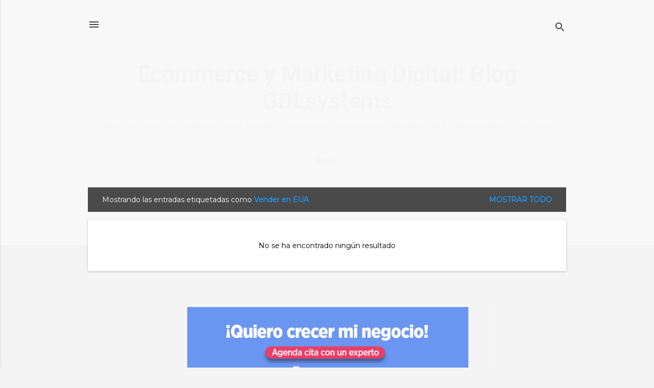

--- FILE ---
content_type: text/html; charset=UTF-8
request_url: https://blog.gdlsystems.com/search/label/Vender%20en%20EUA?updated-max=2018-11-30T10:35:00-06:00&max-results=20&start=20&by-date=false
body_size: 20191
content:
<!DOCTYPE html>
<html dir='ltr' lang='es' xmlns='http://www.w3.org/1999/xhtml' xmlns:b='http://www.google.com/2005/gml/b' xmlns:data='http://www.google.com/2005/gml/data' xmlns:expr='http://www.google.com/2005/gml/expr'>
<head>
<meta content='width=device-width, initial-scale=1' name='viewport'/>
<title>Ecommerce y Marketing Digital: Blog GDLsystems</title>
<meta content='xl3xek6wk75hxezgrx1alcsxsq9465' name='facebook-domain-verification'/>
<meta content='text/html; charset=UTF-8' http-equiv='Content-Type'/>
<!-- Chrome, Firefox OS and Opera -->
<meta content='#f4f4f4' name='theme-color'/>
<!-- Windows Phone -->
<meta content='#f4f4f4' name='msapplication-navbutton-color'/>
<meta content='blogger' name='generator'/>
<link href='https://blog.gdlsystems.com/favicon.ico' rel='icon' type='image/x-icon'/>
<link href='https://blog.gdlsystems.com/search/label/Vender%20en%20EUA?updated-max=2018-11-30T08:35:00-08:00&max-results=20&start=20&by-date=false' rel='canonical'/>
<link rel="alternate" type="application/atom+xml" title="Ecommerce y Marketing Digital: Blog GDLsystems - Atom" href="https://blog.gdlsystems.com/feeds/posts/default" />
<link rel="alternate" type="application/rss+xml" title="Ecommerce y Marketing Digital: Blog GDLsystems - RSS" href="https://blog.gdlsystems.com/feeds/posts/default?alt=rss" />
<link rel="service.post" type="application/atom+xml" title="Ecommerce y Marketing Digital: Blog GDLsystems - Atom" href="https://www.blogger.com/feeds/1300933502565276505/posts/default" />
<!--Can't find substitution for tag [blog.ieCssRetrofitLinks]-->
<meta content='Marketing Online, Inbound Marketing, SEO, Redes Sociales, Publicidad en Internet, Páginas Web y Comercio Electrónico en Guadalajara.' name='description'/>
<meta content='https://blog.gdlsystems.com/search/label/Vender%20en%20EUA?updated-max=2018-11-30T08:35:00-08:00&max-results=20&start=20&by-date=false' property='og:url'/>
<meta content='Ecommerce y Marketing Digital: Blog GDLsystems' property='og:title'/>
<meta content='Marketing Online, Inbound Marketing, SEO, Redes Sociales, Publicidad en Internet, Páginas Web y Comercio Electrónico en Guadalajara.' property='og:description'/>
<style type='text/css'>@font-face{font-family:'Damion';font-style:normal;font-weight:400;font-display:swap;src:url(//fonts.gstatic.com/s/damion/v15/hv-XlzJ3KEUe_YZkZGw2EzJwV9J-.woff2)format('woff2');unicode-range:U+0100-02BA,U+02BD-02C5,U+02C7-02CC,U+02CE-02D7,U+02DD-02FF,U+0304,U+0308,U+0329,U+1D00-1DBF,U+1E00-1E9F,U+1EF2-1EFF,U+2020,U+20A0-20AB,U+20AD-20C0,U+2113,U+2C60-2C7F,U+A720-A7FF;}@font-face{font-family:'Damion';font-style:normal;font-weight:400;font-display:swap;src:url(//fonts.gstatic.com/s/damion/v15/hv-XlzJ3KEUe_YZkamw2EzJwVw.woff2)format('woff2');unicode-range:U+0000-00FF,U+0131,U+0152-0153,U+02BB-02BC,U+02C6,U+02DA,U+02DC,U+0304,U+0308,U+0329,U+2000-206F,U+20AC,U+2122,U+2191,U+2193,U+2212,U+2215,U+FEFF,U+FFFD;}@font-face{font-family:'Montserrat';font-style:normal;font-weight:400;font-display:swap;src:url(//fonts.gstatic.com/s/montserrat/v31/JTUHjIg1_i6t8kCHKm4532VJOt5-QNFgpCtr6Hw0aXp-p7K4KLjztg.woff2)format('woff2');unicode-range:U+0460-052F,U+1C80-1C8A,U+20B4,U+2DE0-2DFF,U+A640-A69F,U+FE2E-FE2F;}@font-face{font-family:'Montserrat';font-style:normal;font-weight:400;font-display:swap;src:url(//fonts.gstatic.com/s/montserrat/v31/JTUHjIg1_i6t8kCHKm4532VJOt5-QNFgpCtr6Hw9aXp-p7K4KLjztg.woff2)format('woff2');unicode-range:U+0301,U+0400-045F,U+0490-0491,U+04B0-04B1,U+2116;}@font-face{font-family:'Montserrat';font-style:normal;font-weight:400;font-display:swap;src:url(//fonts.gstatic.com/s/montserrat/v31/JTUHjIg1_i6t8kCHKm4532VJOt5-QNFgpCtr6Hw2aXp-p7K4KLjztg.woff2)format('woff2');unicode-range:U+0102-0103,U+0110-0111,U+0128-0129,U+0168-0169,U+01A0-01A1,U+01AF-01B0,U+0300-0301,U+0303-0304,U+0308-0309,U+0323,U+0329,U+1EA0-1EF9,U+20AB;}@font-face{font-family:'Montserrat';font-style:normal;font-weight:400;font-display:swap;src:url(//fonts.gstatic.com/s/montserrat/v31/JTUHjIg1_i6t8kCHKm4532VJOt5-QNFgpCtr6Hw3aXp-p7K4KLjztg.woff2)format('woff2');unicode-range:U+0100-02BA,U+02BD-02C5,U+02C7-02CC,U+02CE-02D7,U+02DD-02FF,U+0304,U+0308,U+0329,U+1D00-1DBF,U+1E00-1E9F,U+1EF2-1EFF,U+2020,U+20A0-20AB,U+20AD-20C0,U+2113,U+2C60-2C7F,U+A720-A7FF;}@font-face{font-family:'Montserrat';font-style:normal;font-weight:400;font-display:swap;src:url(//fonts.gstatic.com/s/montserrat/v31/JTUHjIg1_i6t8kCHKm4532VJOt5-QNFgpCtr6Hw5aXp-p7K4KLg.woff2)format('woff2');unicode-range:U+0000-00FF,U+0131,U+0152-0153,U+02BB-02BC,U+02C6,U+02DA,U+02DC,U+0304,U+0308,U+0329,U+2000-206F,U+20AC,U+2122,U+2191,U+2193,U+2212,U+2215,U+FEFF,U+FFFD;}@font-face{font-family:'Playfair Display';font-style:normal;font-weight:900;font-display:swap;src:url(//fonts.gstatic.com/s/playfairdisplay/v40/nuFvD-vYSZviVYUb_rj3ij__anPXJzDwcbmjWBN2PKfsunDTbtPK-F2qC0usEw.woff2)format('woff2');unicode-range:U+0301,U+0400-045F,U+0490-0491,U+04B0-04B1,U+2116;}@font-face{font-family:'Playfair Display';font-style:normal;font-weight:900;font-display:swap;src:url(//fonts.gstatic.com/s/playfairdisplay/v40/nuFvD-vYSZviVYUb_rj3ij__anPXJzDwcbmjWBN2PKfsunDYbtPK-F2qC0usEw.woff2)format('woff2');unicode-range:U+0102-0103,U+0110-0111,U+0128-0129,U+0168-0169,U+01A0-01A1,U+01AF-01B0,U+0300-0301,U+0303-0304,U+0308-0309,U+0323,U+0329,U+1EA0-1EF9,U+20AB;}@font-face{font-family:'Playfair Display';font-style:normal;font-weight:900;font-display:swap;src:url(//fonts.gstatic.com/s/playfairdisplay/v40/nuFvD-vYSZviVYUb_rj3ij__anPXJzDwcbmjWBN2PKfsunDZbtPK-F2qC0usEw.woff2)format('woff2');unicode-range:U+0100-02BA,U+02BD-02C5,U+02C7-02CC,U+02CE-02D7,U+02DD-02FF,U+0304,U+0308,U+0329,U+1D00-1DBF,U+1E00-1E9F,U+1EF2-1EFF,U+2020,U+20A0-20AB,U+20AD-20C0,U+2113,U+2C60-2C7F,U+A720-A7FF;}@font-face{font-family:'Playfair Display';font-style:normal;font-weight:900;font-display:swap;src:url(//fonts.gstatic.com/s/playfairdisplay/v40/nuFvD-vYSZviVYUb_rj3ij__anPXJzDwcbmjWBN2PKfsunDXbtPK-F2qC0s.woff2)format('woff2');unicode-range:U+0000-00FF,U+0131,U+0152-0153,U+02BB-02BC,U+02C6,U+02DA,U+02DC,U+0304,U+0308,U+0329,U+2000-206F,U+20AC,U+2122,U+2191,U+2193,U+2212,U+2215,U+FEFF,U+FFFD;}@font-face{font-family:'Roboto';font-style:italic;font-weight:300;font-stretch:100%;font-display:swap;src:url(//fonts.gstatic.com/s/roboto/v50/KFOKCnqEu92Fr1Mu53ZEC9_Vu3r1gIhOszmOClHrs6ljXfMMLt_QuAX-k3Yi128m0kN2.woff2)format('woff2');unicode-range:U+0460-052F,U+1C80-1C8A,U+20B4,U+2DE0-2DFF,U+A640-A69F,U+FE2E-FE2F;}@font-face{font-family:'Roboto';font-style:italic;font-weight:300;font-stretch:100%;font-display:swap;src:url(//fonts.gstatic.com/s/roboto/v50/KFOKCnqEu92Fr1Mu53ZEC9_Vu3r1gIhOszmOClHrs6ljXfMMLt_QuAz-k3Yi128m0kN2.woff2)format('woff2');unicode-range:U+0301,U+0400-045F,U+0490-0491,U+04B0-04B1,U+2116;}@font-face{font-family:'Roboto';font-style:italic;font-weight:300;font-stretch:100%;font-display:swap;src:url(//fonts.gstatic.com/s/roboto/v50/KFOKCnqEu92Fr1Mu53ZEC9_Vu3r1gIhOszmOClHrs6ljXfMMLt_QuAT-k3Yi128m0kN2.woff2)format('woff2');unicode-range:U+1F00-1FFF;}@font-face{font-family:'Roboto';font-style:italic;font-weight:300;font-stretch:100%;font-display:swap;src:url(//fonts.gstatic.com/s/roboto/v50/KFOKCnqEu92Fr1Mu53ZEC9_Vu3r1gIhOszmOClHrs6ljXfMMLt_QuAv-k3Yi128m0kN2.woff2)format('woff2');unicode-range:U+0370-0377,U+037A-037F,U+0384-038A,U+038C,U+038E-03A1,U+03A3-03FF;}@font-face{font-family:'Roboto';font-style:italic;font-weight:300;font-stretch:100%;font-display:swap;src:url(//fonts.gstatic.com/s/roboto/v50/KFOKCnqEu92Fr1Mu53ZEC9_Vu3r1gIhOszmOClHrs6ljXfMMLt_QuHT-k3Yi128m0kN2.woff2)format('woff2');unicode-range:U+0302-0303,U+0305,U+0307-0308,U+0310,U+0312,U+0315,U+031A,U+0326-0327,U+032C,U+032F-0330,U+0332-0333,U+0338,U+033A,U+0346,U+034D,U+0391-03A1,U+03A3-03A9,U+03B1-03C9,U+03D1,U+03D5-03D6,U+03F0-03F1,U+03F4-03F5,U+2016-2017,U+2034-2038,U+203C,U+2040,U+2043,U+2047,U+2050,U+2057,U+205F,U+2070-2071,U+2074-208E,U+2090-209C,U+20D0-20DC,U+20E1,U+20E5-20EF,U+2100-2112,U+2114-2115,U+2117-2121,U+2123-214F,U+2190,U+2192,U+2194-21AE,U+21B0-21E5,U+21F1-21F2,U+21F4-2211,U+2213-2214,U+2216-22FF,U+2308-230B,U+2310,U+2319,U+231C-2321,U+2336-237A,U+237C,U+2395,U+239B-23B7,U+23D0,U+23DC-23E1,U+2474-2475,U+25AF,U+25B3,U+25B7,U+25BD,U+25C1,U+25CA,U+25CC,U+25FB,U+266D-266F,U+27C0-27FF,U+2900-2AFF,U+2B0E-2B11,U+2B30-2B4C,U+2BFE,U+3030,U+FF5B,U+FF5D,U+1D400-1D7FF,U+1EE00-1EEFF;}@font-face{font-family:'Roboto';font-style:italic;font-weight:300;font-stretch:100%;font-display:swap;src:url(//fonts.gstatic.com/s/roboto/v50/KFOKCnqEu92Fr1Mu53ZEC9_Vu3r1gIhOszmOClHrs6ljXfMMLt_QuGb-k3Yi128m0kN2.woff2)format('woff2');unicode-range:U+0001-000C,U+000E-001F,U+007F-009F,U+20DD-20E0,U+20E2-20E4,U+2150-218F,U+2190,U+2192,U+2194-2199,U+21AF,U+21E6-21F0,U+21F3,U+2218-2219,U+2299,U+22C4-22C6,U+2300-243F,U+2440-244A,U+2460-24FF,U+25A0-27BF,U+2800-28FF,U+2921-2922,U+2981,U+29BF,U+29EB,U+2B00-2BFF,U+4DC0-4DFF,U+FFF9-FFFB,U+10140-1018E,U+10190-1019C,U+101A0,U+101D0-101FD,U+102E0-102FB,U+10E60-10E7E,U+1D2C0-1D2D3,U+1D2E0-1D37F,U+1F000-1F0FF,U+1F100-1F1AD,U+1F1E6-1F1FF,U+1F30D-1F30F,U+1F315,U+1F31C,U+1F31E,U+1F320-1F32C,U+1F336,U+1F378,U+1F37D,U+1F382,U+1F393-1F39F,U+1F3A7-1F3A8,U+1F3AC-1F3AF,U+1F3C2,U+1F3C4-1F3C6,U+1F3CA-1F3CE,U+1F3D4-1F3E0,U+1F3ED,U+1F3F1-1F3F3,U+1F3F5-1F3F7,U+1F408,U+1F415,U+1F41F,U+1F426,U+1F43F,U+1F441-1F442,U+1F444,U+1F446-1F449,U+1F44C-1F44E,U+1F453,U+1F46A,U+1F47D,U+1F4A3,U+1F4B0,U+1F4B3,U+1F4B9,U+1F4BB,U+1F4BF,U+1F4C8-1F4CB,U+1F4D6,U+1F4DA,U+1F4DF,U+1F4E3-1F4E6,U+1F4EA-1F4ED,U+1F4F7,U+1F4F9-1F4FB,U+1F4FD-1F4FE,U+1F503,U+1F507-1F50B,U+1F50D,U+1F512-1F513,U+1F53E-1F54A,U+1F54F-1F5FA,U+1F610,U+1F650-1F67F,U+1F687,U+1F68D,U+1F691,U+1F694,U+1F698,U+1F6AD,U+1F6B2,U+1F6B9-1F6BA,U+1F6BC,U+1F6C6-1F6CF,U+1F6D3-1F6D7,U+1F6E0-1F6EA,U+1F6F0-1F6F3,U+1F6F7-1F6FC,U+1F700-1F7FF,U+1F800-1F80B,U+1F810-1F847,U+1F850-1F859,U+1F860-1F887,U+1F890-1F8AD,U+1F8B0-1F8BB,U+1F8C0-1F8C1,U+1F900-1F90B,U+1F93B,U+1F946,U+1F984,U+1F996,U+1F9E9,U+1FA00-1FA6F,U+1FA70-1FA7C,U+1FA80-1FA89,U+1FA8F-1FAC6,U+1FACE-1FADC,U+1FADF-1FAE9,U+1FAF0-1FAF8,U+1FB00-1FBFF;}@font-face{font-family:'Roboto';font-style:italic;font-weight:300;font-stretch:100%;font-display:swap;src:url(//fonts.gstatic.com/s/roboto/v50/KFOKCnqEu92Fr1Mu53ZEC9_Vu3r1gIhOszmOClHrs6ljXfMMLt_QuAf-k3Yi128m0kN2.woff2)format('woff2');unicode-range:U+0102-0103,U+0110-0111,U+0128-0129,U+0168-0169,U+01A0-01A1,U+01AF-01B0,U+0300-0301,U+0303-0304,U+0308-0309,U+0323,U+0329,U+1EA0-1EF9,U+20AB;}@font-face{font-family:'Roboto';font-style:italic;font-weight:300;font-stretch:100%;font-display:swap;src:url(//fonts.gstatic.com/s/roboto/v50/KFOKCnqEu92Fr1Mu53ZEC9_Vu3r1gIhOszmOClHrs6ljXfMMLt_QuAb-k3Yi128m0kN2.woff2)format('woff2');unicode-range:U+0100-02BA,U+02BD-02C5,U+02C7-02CC,U+02CE-02D7,U+02DD-02FF,U+0304,U+0308,U+0329,U+1D00-1DBF,U+1E00-1E9F,U+1EF2-1EFF,U+2020,U+20A0-20AB,U+20AD-20C0,U+2113,U+2C60-2C7F,U+A720-A7FF;}@font-face{font-family:'Roboto';font-style:italic;font-weight:300;font-stretch:100%;font-display:swap;src:url(//fonts.gstatic.com/s/roboto/v50/KFOKCnqEu92Fr1Mu53ZEC9_Vu3r1gIhOszmOClHrs6ljXfMMLt_QuAj-k3Yi128m0g.woff2)format('woff2');unicode-range:U+0000-00FF,U+0131,U+0152-0153,U+02BB-02BC,U+02C6,U+02DA,U+02DC,U+0304,U+0308,U+0329,U+2000-206F,U+20AC,U+2122,U+2191,U+2193,U+2212,U+2215,U+FEFF,U+FFFD;}@font-face{font-family:'Roboto';font-style:normal;font-weight:400;font-stretch:100%;font-display:swap;src:url(//fonts.gstatic.com/s/roboto/v50/KFO7CnqEu92Fr1ME7kSn66aGLdTylUAMa3GUBHMdazTgWw.woff2)format('woff2');unicode-range:U+0460-052F,U+1C80-1C8A,U+20B4,U+2DE0-2DFF,U+A640-A69F,U+FE2E-FE2F;}@font-face{font-family:'Roboto';font-style:normal;font-weight:400;font-stretch:100%;font-display:swap;src:url(//fonts.gstatic.com/s/roboto/v50/KFO7CnqEu92Fr1ME7kSn66aGLdTylUAMa3iUBHMdazTgWw.woff2)format('woff2');unicode-range:U+0301,U+0400-045F,U+0490-0491,U+04B0-04B1,U+2116;}@font-face{font-family:'Roboto';font-style:normal;font-weight:400;font-stretch:100%;font-display:swap;src:url(//fonts.gstatic.com/s/roboto/v50/KFO7CnqEu92Fr1ME7kSn66aGLdTylUAMa3CUBHMdazTgWw.woff2)format('woff2');unicode-range:U+1F00-1FFF;}@font-face{font-family:'Roboto';font-style:normal;font-weight:400;font-stretch:100%;font-display:swap;src:url(//fonts.gstatic.com/s/roboto/v50/KFO7CnqEu92Fr1ME7kSn66aGLdTylUAMa3-UBHMdazTgWw.woff2)format('woff2');unicode-range:U+0370-0377,U+037A-037F,U+0384-038A,U+038C,U+038E-03A1,U+03A3-03FF;}@font-face{font-family:'Roboto';font-style:normal;font-weight:400;font-stretch:100%;font-display:swap;src:url(//fonts.gstatic.com/s/roboto/v50/KFO7CnqEu92Fr1ME7kSn66aGLdTylUAMawCUBHMdazTgWw.woff2)format('woff2');unicode-range:U+0302-0303,U+0305,U+0307-0308,U+0310,U+0312,U+0315,U+031A,U+0326-0327,U+032C,U+032F-0330,U+0332-0333,U+0338,U+033A,U+0346,U+034D,U+0391-03A1,U+03A3-03A9,U+03B1-03C9,U+03D1,U+03D5-03D6,U+03F0-03F1,U+03F4-03F5,U+2016-2017,U+2034-2038,U+203C,U+2040,U+2043,U+2047,U+2050,U+2057,U+205F,U+2070-2071,U+2074-208E,U+2090-209C,U+20D0-20DC,U+20E1,U+20E5-20EF,U+2100-2112,U+2114-2115,U+2117-2121,U+2123-214F,U+2190,U+2192,U+2194-21AE,U+21B0-21E5,U+21F1-21F2,U+21F4-2211,U+2213-2214,U+2216-22FF,U+2308-230B,U+2310,U+2319,U+231C-2321,U+2336-237A,U+237C,U+2395,U+239B-23B7,U+23D0,U+23DC-23E1,U+2474-2475,U+25AF,U+25B3,U+25B7,U+25BD,U+25C1,U+25CA,U+25CC,U+25FB,U+266D-266F,U+27C0-27FF,U+2900-2AFF,U+2B0E-2B11,U+2B30-2B4C,U+2BFE,U+3030,U+FF5B,U+FF5D,U+1D400-1D7FF,U+1EE00-1EEFF;}@font-face{font-family:'Roboto';font-style:normal;font-weight:400;font-stretch:100%;font-display:swap;src:url(//fonts.gstatic.com/s/roboto/v50/KFO7CnqEu92Fr1ME7kSn66aGLdTylUAMaxKUBHMdazTgWw.woff2)format('woff2');unicode-range:U+0001-000C,U+000E-001F,U+007F-009F,U+20DD-20E0,U+20E2-20E4,U+2150-218F,U+2190,U+2192,U+2194-2199,U+21AF,U+21E6-21F0,U+21F3,U+2218-2219,U+2299,U+22C4-22C6,U+2300-243F,U+2440-244A,U+2460-24FF,U+25A0-27BF,U+2800-28FF,U+2921-2922,U+2981,U+29BF,U+29EB,U+2B00-2BFF,U+4DC0-4DFF,U+FFF9-FFFB,U+10140-1018E,U+10190-1019C,U+101A0,U+101D0-101FD,U+102E0-102FB,U+10E60-10E7E,U+1D2C0-1D2D3,U+1D2E0-1D37F,U+1F000-1F0FF,U+1F100-1F1AD,U+1F1E6-1F1FF,U+1F30D-1F30F,U+1F315,U+1F31C,U+1F31E,U+1F320-1F32C,U+1F336,U+1F378,U+1F37D,U+1F382,U+1F393-1F39F,U+1F3A7-1F3A8,U+1F3AC-1F3AF,U+1F3C2,U+1F3C4-1F3C6,U+1F3CA-1F3CE,U+1F3D4-1F3E0,U+1F3ED,U+1F3F1-1F3F3,U+1F3F5-1F3F7,U+1F408,U+1F415,U+1F41F,U+1F426,U+1F43F,U+1F441-1F442,U+1F444,U+1F446-1F449,U+1F44C-1F44E,U+1F453,U+1F46A,U+1F47D,U+1F4A3,U+1F4B0,U+1F4B3,U+1F4B9,U+1F4BB,U+1F4BF,U+1F4C8-1F4CB,U+1F4D6,U+1F4DA,U+1F4DF,U+1F4E3-1F4E6,U+1F4EA-1F4ED,U+1F4F7,U+1F4F9-1F4FB,U+1F4FD-1F4FE,U+1F503,U+1F507-1F50B,U+1F50D,U+1F512-1F513,U+1F53E-1F54A,U+1F54F-1F5FA,U+1F610,U+1F650-1F67F,U+1F687,U+1F68D,U+1F691,U+1F694,U+1F698,U+1F6AD,U+1F6B2,U+1F6B9-1F6BA,U+1F6BC,U+1F6C6-1F6CF,U+1F6D3-1F6D7,U+1F6E0-1F6EA,U+1F6F0-1F6F3,U+1F6F7-1F6FC,U+1F700-1F7FF,U+1F800-1F80B,U+1F810-1F847,U+1F850-1F859,U+1F860-1F887,U+1F890-1F8AD,U+1F8B0-1F8BB,U+1F8C0-1F8C1,U+1F900-1F90B,U+1F93B,U+1F946,U+1F984,U+1F996,U+1F9E9,U+1FA00-1FA6F,U+1FA70-1FA7C,U+1FA80-1FA89,U+1FA8F-1FAC6,U+1FACE-1FADC,U+1FADF-1FAE9,U+1FAF0-1FAF8,U+1FB00-1FBFF;}@font-face{font-family:'Roboto';font-style:normal;font-weight:400;font-stretch:100%;font-display:swap;src:url(//fonts.gstatic.com/s/roboto/v50/KFO7CnqEu92Fr1ME7kSn66aGLdTylUAMa3OUBHMdazTgWw.woff2)format('woff2');unicode-range:U+0102-0103,U+0110-0111,U+0128-0129,U+0168-0169,U+01A0-01A1,U+01AF-01B0,U+0300-0301,U+0303-0304,U+0308-0309,U+0323,U+0329,U+1EA0-1EF9,U+20AB;}@font-face{font-family:'Roboto';font-style:normal;font-weight:400;font-stretch:100%;font-display:swap;src:url(//fonts.gstatic.com/s/roboto/v50/KFO7CnqEu92Fr1ME7kSn66aGLdTylUAMa3KUBHMdazTgWw.woff2)format('woff2');unicode-range:U+0100-02BA,U+02BD-02C5,U+02C7-02CC,U+02CE-02D7,U+02DD-02FF,U+0304,U+0308,U+0329,U+1D00-1DBF,U+1E00-1E9F,U+1EF2-1EFF,U+2020,U+20A0-20AB,U+20AD-20C0,U+2113,U+2C60-2C7F,U+A720-A7FF;}@font-face{font-family:'Roboto';font-style:normal;font-weight:400;font-stretch:100%;font-display:swap;src:url(//fonts.gstatic.com/s/roboto/v50/KFO7CnqEu92Fr1ME7kSn66aGLdTylUAMa3yUBHMdazQ.woff2)format('woff2');unicode-range:U+0000-00FF,U+0131,U+0152-0153,U+02BB-02BC,U+02C6,U+02DA,U+02DC,U+0304,U+0308,U+0329,U+2000-206F,U+20AC,U+2122,U+2191,U+2193,U+2212,U+2215,U+FEFF,U+FFFD;}@font-face{font-family:'Roboto';font-style:normal;font-weight:700;font-stretch:100%;font-display:swap;src:url(//fonts.gstatic.com/s/roboto/v50/KFO7CnqEu92Fr1ME7kSn66aGLdTylUAMa3GUBHMdazTgWw.woff2)format('woff2');unicode-range:U+0460-052F,U+1C80-1C8A,U+20B4,U+2DE0-2DFF,U+A640-A69F,U+FE2E-FE2F;}@font-face{font-family:'Roboto';font-style:normal;font-weight:700;font-stretch:100%;font-display:swap;src:url(//fonts.gstatic.com/s/roboto/v50/KFO7CnqEu92Fr1ME7kSn66aGLdTylUAMa3iUBHMdazTgWw.woff2)format('woff2');unicode-range:U+0301,U+0400-045F,U+0490-0491,U+04B0-04B1,U+2116;}@font-face{font-family:'Roboto';font-style:normal;font-weight:700;font-stretch:100%;font-display:swap;src:url(//fonts.gstatic.com/s/roboto/v50/KFO7CnqEu92Fr1ME7kSn66aGLdTylUAMa3CUBHMdazTgWw.woff2)format('woff2');unicode-range:U+1F00-1FFF;}@font-face{font-family:'Roboto';font-style:normal;font-weight:700;font-stretch:100%;font-display:swap;src:url(//fonts.gstatic.com/s/roboto/v50/KFO7CnqEu92Fr1ME7kSn66aGLdTylUAMa3-UBHMdazTgWw.woff2)format('woff2');unicode-range:U+0370-0377,U+037A-037F,U+0384-038A,U+038C,U+038E-03A1,U+03A3-03FF;}@font-face{font-family:'Roboto';font-style:normal;font-weight:700;font-stretch:100%;font-display:swap;src:url(//fonts.gstatic.com/s/roboto/v50/KFO7CnqEu92Fr1ME7kSn66aGLdTylUAMawCUBHMdazTgWw.woff2)format('woff2');unicode-range:U+0302-0303,U+0305,U+0307-0308,U+0310,U+0312,U+0315,U+031A,U+0326-0327,U+032C,U+032F-0330,U+0332-0333,U+0338,U+033A,U+0346,U+034D,U+0391-03A1,U+03A3-03A9,U+03B1-03C9,U+03D1,U+03D5-03D6,U+03F0-03F1,U+03F4-03F5,U+2016-2017,U+2034-2038,U+203C,U+2040,U+2043,U+2047,U+2050,U+2057,U+205F,U+2070-2071,U+2074-208E,U+2090-209C,U+20D0-20DC,U+20E1,U+20E5-20EF,U+2100-2112,U+2114-2115,U+2117-2121,U+2123-214F,U+2190,U+2192,U+2194-21AE,U+21B0-21E5,U+21F1-21F2,U+21F4-2211,U+2213-2214,U+2216-22FF,U+2308-230B,U+2310,U+2319,U+231C-2321,U+2336-237A,U+237C,U+2395,U+239B-23B7,U+23D0,U+23DC-23E1,U+2474-2475,U+25AF,U+25B3,U+25B7,U+25BD,U+25C1,U+25CA,U+25CC,U+25FB,U+266D-266F,U+27C0-27FF,U+2900-2AFF,U+2B0E-2B11,U+2B30-2B4C,U+2BFE,U+3030,U+FF5B,U+FF5D,U+1D400-1D7FF,U+1EE00-1EEFF;}@font-face{font-family:'Roboto';font-style:normal;font-weight:700;font-stretch:100%;font-display:swap;src:url(//fonts.gstatic.com/s/roboto/v50/KFO7CnqEu92Fr1ME7kSn66aGLdTylUAMaxKUBHMdazTgWw.woff2)format('woff2');unicode-range:U+0001-000C,U+000E-001F,U+007F-009F,U+20DD-20E0,U+20E2-20E4,U+2150-218F,U+2190,U+2192,U+2194-2199,U+21AF,U+21E6-21F0,U+21F3,U+2218-2219,U+2299,U+22C4-22C6,U+2300-243F,U+2440-244A,U+2460-24FF,U+25A0-27BF,U+2800-28FF,U+2921-2922,U+2981,U+29BF,U+29EB,U+2B00-2BFF,U+4DC0-4DFF,U+FFF9-FFFB,U+10140-1018E,U+10190-1019C,U+101A0,U+101D0-101FD,U+102E0-102FB,U+10E60-10E7E,U+1D2C0-1D2D3,U+1D2E0-1D37F,U+1F000-1F0FF,U+1F100-1F1AD,U+1F1E6-1F1FF,U+1F30D-1F30F,U+1F315,U+1F31C,U+1F31E,U+1F320-1F32C,U+1F336,U+1F378,U+1F37D,U+1F382,U+1F393-1F39F,U+1F3A7-1F3A8,U+1F3AC-1F3AF,U+1F3C2,U+1F3C4-1F3C6,U+1F3CA-1F3CE,U+1F3D4-1F3E0,U+1F3ED,U+1F3F1-1F3F3,U+1F3F5-1F3F7,U+1F408,U+1F415,U+1F41F,U+1F426,U+1F43F,U+1F441-1F442,U+1F444,U+1F446-1F449,U+1F44C-1F44E,U+1F453,U+1F46A,U+1F47D,U+1F4A3,U+1F4B0,U+1F4B3,U+1F4B9,U+1F4BB,U+1F4BF,U+1F4C8-1F4CB,U+1F4D6,U+1F4DA,U+1F4DF,U+1F4E3-1F4E6,U+1F4EA-1F4ED,U+1F4F7,U+1F4F9-1F4FB,U+1F4FD-1F4FE,U+1F503,U+1F507-1F50B,U+1F50D,U+1F512-1F513,U+1F53E-1F54A,U+1F54F-1F5FA,U+1F610,U+1F650-1F67F,U+1F687,U+1F68D,U+1F691,U+1F694,U+1F698,U+1F6AD,U+1F6B2,U+1F6B9-1F6BA,U+1F6BC,U+1F6C6-1F6CF,U+1F6D3-1F6D7,U+1F6E0-1F6EA,U+1F6F0-1F6F3,U+1F6F7-1F6FC,U+1F700-1F7FF,U+1F800-1F80B,U+1F810-1F847,U+1F850-1F859,U+1F860-1F887,U+1F890-1F8AD,U+1F8B0-1F8BB,U+1F8C0-1F8C1,U+1F900-1F90B,U+1F93B,U+1F946,U+1F984,U+1F996,U+1F9E9,U+1FA00-1FA6F,U+1FA70-1FA7C,U+1FA80-1FA89,U+1FA8F-1FAC6,U+1FACE-1FADC,U+1FADF-1FAE9,U+1FAF0-1FAF8,U+1FB00-1FBFF;}@font-face{font-family:'Roboto';font-style:normal;font-weight:700;font-stretch:100%;font-display:swap;src:url(//fonts.gstatic.com/s/roboto/v50/KFO7CnqEu92Fr1ME7kSn66aGLdTylUAMa3OUBHMdazTgWw.woff2)format('woff2');unicode-range:U+0102-0103,U+0110-0111,U+0128-0129,U+0168-0169,U+01A0-01A1,U+01AF-01B0,U+0300-0301,U+0303-0304,U+0308-0309,U+0323,U+0329,U+1EA0-1EF9,U+20AB;}@font-face{font-family:'Roboto';font-style:normal;font-weight:700;font-stretch:100%;font-display:swap;src:url(//fonts.gstatic.com/s/roboto/v50/KFO7CnqEu92Fr1ME7kSn66aGLdTylUAMa3KUBHMdazTgWw.woff2)format('woff2');unicode-range:U+0100-02BA,U+02BD-02C5,U+02C7-02CC,U+02CE-02D7,U+02DD-02FF,U+0304,U+0308,U+0329,U+1D00-1DBF,U+1E00-1E9F,U+1EF2-1EFF,U+2020,U+20A0-20AB,U+20AD-20C0,U+2113,U+2C60-2C7F,U+A720-A7FF;}@font-face{font-family:'Roboto';font-style:normal;font-weight:700;font-stretch:100%;font-display:swap;src:url(//fonts.gstatic.com/s/roboto/v50/KFO7CnqEu92Fr1ME7kSn66aGLdTylUAMa3yUBHMdazQ.woff2)format('woff2');unicode-range:U+0000-00FF,U+0131,U+0152-0153,U+02BB-02BC,U+02C6,U+02DA,U+02DC,U+0304,U+0308,U+0329,U+2000-206F,U+20AC,U+2122,U+2191,U+2193,U+2212,U+2215,U+FEFF,U+FFFD;}</style>
<style id='page-skin-1' type='text/css'><!--
/*! normalize.css v8.0.0 | MIT License | github.com/necolas/normalize.css */html{line-height:1.15;-webkit-text-size-adjust:100%}body{margin:0}h1{font-size:2em;margin:.67em 0}hr{box-sizing:content-box;height:0;overflow:visible}pre{font-family:monospace,monospace;font-size:1em}a{background-color:transparent}abbr[title]{border-bottom:none;text-decoration:underline;text-decoration:underline dotted}b,strong{font-weight:bolder}code,kbd,samp{font-family:monospace,monospace;font-size:1em}small{font-size:80%}sub,sup{font-size:75%;line-height:0;position:relative;vertical-align:baseline}sub{bottom:-0.25em}sup{top:-0.5em}img{border-style:none}button,input,optgroup,select,textarea{font-family:inherit;font-size:100%;line-height:1.15;margin:0}button,input{overflow:visible}button,select{text-transform:none}button,[type="button"],[type="reset"],[type="submit"]{-webkit-appearance:button}button::-moz-focus-inner,[type="button"]::-moz-focus-inner,[type="reset"]::-moz-focus-inner,[type="submit"]::-moz-focus-inner{border-style:none;padding:0}button:-moz-focusring,[type="button"]:-moz-focusring,[type="reset"]:-moz-focusring,[type="submit"]:-moz-focusring{outline:1px dotted ButtonText}fieldset{padding:.35em .75em .625em}legend{box-sizing:border-box;color:inherit;display:table;max-width:100%;padding:0;white-space:normal}progress{vertical-align:baseline}textarea{overflow:auto}[type="checkbox"],[type="radio"]{box-sizing:border-box;padding:0}[type="number"]::-webkit-inner-spin-button,[type="number"]::-webkit-outer-spin-button{height:auto}[type="search"]{-webkit-appearance:textfield;outline-offset:-2px}[type="search"]::-webkit-search-decoration{-webkit-appearance:none}::-webkit-file-upload-button{-webkit-appearance:button;font:inherit}details{display:block}summary{display:list-item}template{display:none}[hidden]{display:none}
/*!************************************************
* Blogger Template Style
* Name: Essential
**************************************************/
body{
overflow-wrap:break-word;
word-break:break-word;
word-wrap:break-word
}
.hidden{
display:none
}
.invisible{
visibility:hidden
}
.container:after,.float-container:after{
clear:both;
content:"";
display:table
}
.clearboth{
clear:both
}
#comments .comment .comment-actions,.subscribe-popup .FollowByEmail .follow-by-email-submit,.widget.Profile .profile-link,.widget.Profile .profile-link.visit-profile{
background:transparent;
border:0;
box-shadow:none;
color:#2196f3;
cursor:pointer;
font-size:14px;
font-weight:700;
outline:none;
text-decoration:none;
text-transform:uppercase;
width:auto
}
.dim-overlay{
height:100vh;
left:0;
position:fixed;
top:0;
width:100%
}
#sharing-dim-overlay{
background-color:transparent
}
input::-ms-clear{
display:none
}
.blogger-logo,.svg-icon-24.blogger-logo{
fill:#ff9800;
opacity:1
}
.loading-spinner-large{
-webkit-animation:mspin-rotate 1568.63ms linear infinite;
animation:mspin-rotate 1568.63ms linear infinite;
height:48px;
overflow:hidden;
position:absolute;
width:48px;
z-index:200
}
.loading-spinner-large>div{
-webkit-animation:mspin-revrot 5332ms steps(4) infinite;
animation:mspin-revrot 5332ms steps(4) infinite
}
.loading-spinner-large>div>div{
-webkit-animation:mspin-singlecolor-large-film 1333ms steps(81) infinite;
animation:mspin-singlecolor-large-film 1333ms steps(81) infinite;
background-size:100%;
height:48px;
width:3888px
}
.mspin-black-large>div>div,.mspin-grey_54-large>div>div{
background-image:url(https://www.blogblog.com/indie/mspin_black_large.svg)
}
.mspin-white-large>div>div{
background-image:url(https://www.blogblog.com/indie/mspin_white_large.svg)
}
.mspin-grey_54-large{
opacity:.54
}
@-webkit-keyframes mspin-singlecolor-large-film{
0%{
-webkit-transform:translateX(0);
transform:translateX(0)
}
to{
-webkit-transform:translateX(-3888px);
transform:translateX(-3888px)
}
}
@keyframes mspin-singlecolor-large-film{
0%{
-webkit-transform:translateX(0);
transform:translateX(0)
}
to{
-webkit-transform:translateX(-3888px);
transform:translateX(-3888px)
}
}
@-webkit-keyframes mspin-rotate{
0%{
-webkit-transform:rotate(0deg);
transform:rotate(0deg)
}
to{
-webkit-transform:rotate(1turn);
transform:rotate(1turn)
}
}
@keyframes mspin-rotate{
0%{
-webkit-transform:rotate(0deg);
transform:rotate(0deg)
}
to{
-webkit-transform:rotate(1turn);
transform:rotate(1turn)
}
}
@-webkit-keyframes mspin-revrot{
0%{
-webkit-transform:rotate(0deg);
transform:rotate(0deg)
}
to{
-webkit-transform:rotate(-1turn);
transform:rotate(-1turn)
}
}
@keyframes mspin-revrot{
0%{
-webkit-transform:rotate(0deg);
transform:rotate(0deg)
}
to{
-webkit-transform:rotate(-1turn);
transform:rotate(-1turn)
}
}
.skip-navigation{
background-color:#fff;
box-sizing:border-box;
color:#000;
display:block;
height:0;
left:0;
line-height:50px;
overflow:hidden;
padding-top:0;
position:fixed;
text-align:center;
top:0;
-webkit-transition:box-shadow .3s,height .3s,padding-top .3s;
transition:box-shadow .3s,height .3s,padding-top .3s;
width:100%;
z-index:900
}
.skip-navigation:focus{
box-shadow:0 4px 5px 0 rgba(0,0,0,.14),0 1px 10px 0 rgba(0,0,0,.12),0 2px 4px -1px rgba(0,0,0,.2);
height:50px
}
#main{
outline:none
}
.main-heading{
position:absolute;
clip:rect(1px,1px,1px,1px);
padding:0;
border:0;
height:1px;
width:1px;
overflow:hidden
}
.Attribution{
margin-top:1em;
text-align:center
}
.Attribution .blogger img,.Attribution .blogger svg{
vertical-align:bottom
}
.Attribution .blogger img{
margin-right:.5em
}
.Attribution div{
line-height:24px;
margin-top:.5em
}
.Attribution .copyright,.Attribution .image-attribution{
font-size:.7em;
margin-top:1.5em
}
.BLOG_mobile_video_class{
display:none
}
.bg-photo{
background-attachment:scroll!important
}
body .CSS_LIGHTBOX{
z-index:900
}
.extendable .show-less,.extendable .show-more{
border-color:#2196f3;
color:#2196f3;
margin-top:8px
}
.extendable .show-less.hidden,.extendable .show-more.hidden,.inline-ad{
display:none
}
.inline-ad{
max-width:100%;
overflow:hidden
}
.adsbygoogle{
display:block
}
#cookieChoiceInfo{
bottom:0;
top:auto
}
iframe.b-hbp-video{
border:0
}
.post-body iframe,.post-body img{
max-width:100%
}
.post-body a[imageanchor=\31]{
display:inline-block
}
.byline{
margin-right:1em
}
.byline:last-child{
margin-right:0
}
.link-copied-dialog{
max-width:520px;
outline:0
}
.link-copied-dialog .modal-dialog-buttons{
margin-top:8px
}
.link-copied-dialog .goog-buttonset-default{
background:transparent;
border:0
}
.link-copied-dialog .goog-buttonset-default:focus{
outline:0
}
.paging-control-container{
margin-bottom:16px
}
.paging-control-container .paging-control{
display:inline-block
}
.paging-control-container .comment-range-text:after,.paging-control-container .paging-control{
color:#2196f3
}
.paging-control-container .comment-range-text,.paging-control-container .paging-control{
margin-right:8px
}
.paging-control-container .comment-range-text:after,.paging-control-container .paging-control:after{
content:"\b7";
cursor:default;
padding-left:8px;
pointer-events:none
}
.paging-control-container .comment-range-text:last-child:after,.paging-control-container .paging-control:last-child:after{
content:none
}
.byline.reactions iframe{
height:20px
}
.b-notification{
color:#000;
background-color:#fff;
border-bottom:1px solid #000;
box-sizing:border-box;
padding:16px 32px;
text-align:center
}
.b-notification.visible{
-webkit-transition:margin-top .3s cubic-bezier(.4,0,.2,1);
transition:margin-top .3s cubic-bezier(.4,0,.2,1)
}
.b-notification.invisible{
position:absolute
}
.b-notification-close{
position:absolute;
right:8px;
top:8px
}
.no-posts-message{
line-height:40px;
text-align:center
}
@media screen and (max-width:800px){
body.item-view .post-body a[imageanchor=\31][style*=float\:\ left\;],body.item-view .post-body a[imageanchor=\31][style*=float\:\ right\;]{
float:none!important;
clear:none!important
}
body.item-view .post-body a[imageanchor=\31] img{
display:block;
height:auto;
margin:0 auto
}
body.item-view .post-body>.separator:first-child>a[imageanchor=\31]:first-child{
margin-top:20px
}
.post-body a[imageanchor]{
display:block
}
body.item-view .post-body a[imageanchor=\31]{
margin-left:0!important;
margin-right:0!important
}
body.item-view .post-body a[imageanchor=\31]+a[imageanchor=\31]{
margin-top:16px
}
}
.item-control{
display:none
}
#comments{
border-top:1px dashed rgba(0,0,0,.54);
margin-top:20px;
padding:20px
}
#comments .comment-thread ol{
margin:0;
padding-left:0;
padding-left:0
}
#comments .comment-thread .comment-replies,#comments .comment .comment-replybox-single{
margin-left:60px
}
#comments .comment-thread .thread-count{
display:none
}
#comments .comment{
list-style-type:none;
padding:0 0 30px;
position:relative
}
#comments .comment .comment{
padding-bottom:8px
}
.comment .avatar-image-container{
position:absolute
}
.comment .avatar-image-container img{
border-radius:50%
}
.avatar-image-container svg,.comment .avatar-image-container .avatar-icon{
border-radius:50%;
border:1px solid #707070;
box-sizing:border-box;
fill:#707070;
height:35px;
margin:0;
padding:7px;
width:35px
}
.comment .comment-block{
margin-top:10px;
margin-left:60px;
padding-bottom:0
}
#comments .comment-author-header-wrapper{
margin-left:40px
}
#comments .comment .thread-expanded .comment-block{
padding-bottom:20px
}
#comments .comment .comment-header .user,#comments .comment .comment-header .user a{
color:#114b7a;
font-style:normal;
font-weight:700
}
#comments .comment .comment-actions{
bottom:0;
margin-bottom:15px;
position:absolute
}
#comments .comment .comment-actions>*{
margin-right:8px
}
#comments .comment .comment-header .datetime{
bottom:0;
display:inline-block;
font-size:13px;
font-style:italic;
margin-left:8px
}
#comments .comment .comment-footer .comment-timestamp a,#comments .comment .comment-header .datetime,#comments .comment .comment-header .datetime a{
color:rgba(17,75,122,.54)
}
#comments .comment .comment-content,.comment .comment-body{
margin-top:12px;
word-break:break-word
}
.comment-body{
margin-bottom:12px
}
#comments.embed[data-num-comments=\30]{
border:0;
margin-top:0;
padding-top:0
}
#comment-editor-src,#comments.embed[data-num-comments=\30] #comment-post-message,#comments.embed[data-num-comments=\30] div.comment-form>p,#comments.embed[data-num-comments=\30] p.comment-footer{
display:none
}
.comments .comments-content .loadmore.loaded{
max-height:0;
opacity:0;
overflow:hidden
}
.extendable .remaining-items{
height:0;
overflow:hidden;
-webkit-transition:height .3s cubic-bezier(.4,0,.2,1);
transition:height .3s cubic-bezier(.4,0,.2,1)
}
.extendable .remaining-items.expanded{
height:auto
}
.svg-icon-24,.svg-icon-24-button{
cursor:pointer;
height:24px;
width:24px;
min-width:24px
}
.touch-icon{
margin:-12px;
padding:12px
}
.touch-icon:active,.touch-icon:focus{
background-color:hsla(0,0%,60%,.4);
border-radius:50%
}
svg:not(:root).touch-icon{
overflow:visible
}
html[dir=rtl] .rtl-reversible-icon{
-webkit-transform:scaleX(-1);
transform:scaleX(-1)
}
.svg-icon-24-button,.touch-icon-button{
background:transparent;
border:0;
margin:0;
outline:none;
padding:0
}
.touch-icon-button .touch-icon:active,.touch-icon-button .touch-icon:focus{
background-color:transparent
}
.touch-icon-button:active .touch-icon,.touch-icon-button:focus .touch-icon{
background-color:hsla(0,0%,60%,.4);
border-radius:50%
}
.Profile .default-avatar-wrapper .avatar-icon{
border-radius:50%;
border:1px solid #707070;
box-sizing:border-box;
fill:#707070;
margin:0
}
.Profile .individual .default-avatar-wrapper .avatar-icon{
padding:25px
}
.Profile .individual .avatar-icon,.Profile .individual .profile-img{
height:120px;
width:120px
}
.Profile .team .default-avatar-wrapper .avatar-icon{
padding:8px
}
.Profile .team .avatar-icon,.Profile .team .default-avatar-wrapper,.Profile .team .profile-img{
height:40px;
width:40px
}
.snippet-container{
margin:0;
position:relative;
overflow:hidden
}
.snippet-fade{
bottom:0;
box-sizing:border-box;
position:absolute;
width:96px;
right:0
}
.snippet-fade:after{
content:"\2026";
float:right
}
.post-bottom{
-webkit-box-align:center;
align-items:center;
display:-webkit-box;
display:flex;
flex-wrap:wrap
}
.post-footer{
-webkit-box-flex:1;
flex:1 1 auto;
flex-wrap:wrap;
-webkit-box-ordinal-group:2;
order:1
}
.post-footer>*{
-webkit-box-flex:0;
flex:0 1 auto
}
.post-footer .byline:last-child{
margin-right:1em
}
.jump-link{
-webkit-box-flex:0;
flex:0 0 auto;
-webkit-box-ordinal-group:3;
order:2
}
.centered-top-container.sticky{
left:0;
position:fixed;
right:0;
top:0;
width:auto;
z-index:50;
-webkit-transition-property:opacity,-webkit-transform;
transition-property:opacity,-webkit-transform;
transition-property:transform,opacity;
transition-property:transform,opacity,-webkit-transform;
-webkit-transition-duration:.2s;
transition-duration:.2s;
-webkit-transition-timing-function:cubic-bezier(.4,0,.2,1);
transition-timing-function:cubic-bezier(.4,0,.2,1)
}
.centered-top-placeholder{
display:none
}
.collapsed-header .centered-top-placeholder{
display:block
}
.centered-top-container .Header .replaced h1,.centered-top-placeholder .Header .replaced h1{
display:none
}
.centered-top-container.sticky .Header .replaced h1{
display:block
}
.centered-top-container.sticky .Header .header-widget{
background:none
}
.centered-top-container.sticky .Header .header-image-wrapper{
display:none
}
.centered-top-container img,.centered-top-placeholder img{
max-width:100%
}
.collapsible{
-webkit-transition:height .3s cubic-bezier(.4,0,.2,1);
transition:height .3s cubic-bezier(.4,0,.2,1)
}
.collapsible,.collapsible>summary{
display:block;
overflow:hidden
}
.collapsible>:not(summary){
display:none
}
.collapsible[open]>:not(summary){
display:block
}
.collapsible:focus,.collapsible>summary:focus{
outline:none
}
.collapsible>summary{
cursor:pointer;
display:block;
padding:0
}
.collapsible:focus>summary,.collapsible>summary:focus{
background-color:transparent
}
.collapsible>summary::-webkit-details-marker{
display:none
}
.collapsible-title{
-webkit-box-align:center;
align-items:center;
display:-webkit-box;
display:flex
}
.collapsible-title .title{
-webkit-box-flex:1;
flex:1 1 auto;
-webkit-box-ordinal-group:1;
order:0;
overflow:hidden;
text-overflow:ellipsis;
white-space:nowrap
}
.collapsible-title .chevron-down,.collapsible[open] .collapsible-title .chevron-up{
display:block
}
.collapsible-title .chevron-up,.collapsible[open] .collapsible-title .chevron-down{
display:none
}
.flat-button{
font-weight:700;
text-transform:uppercase;
border-radius:2px;
padding:8px;
margin:-8px
}
.flat-button,.flat-icon-button{
cursor:pointer;
display:inline-block
}
.flat-icon-button{
background:transparent;
border:0;
outline:none;
margin:-12px;
padding:12px;
box-sizing:content-box;
line-height:0
}
.flat-icon-button,.flat-icon-button .splash-wrapper{
border-radius:50%
}
.flat-icon-button .splash.animate{
-webkit-animation-duration:.3s;
animation-duration:.3s
}
.overflowable-container{
max-height:44.8px;
overflow:hidden;
position:relative
}
.overflow-button{
cursor:pointer
}
#overflowable-dim-overlay{
background:transparent
}
.overflow-popup{
box-shadow:0 2px 2px 0 rgba(0,0,0,.14),0 3px 1px -2px rgba(0,0,0,.2),0 1px 5px 0 rgba(0,0,0,.12);
background-color:#f4f4f4;
left:0;
max-width:calc(100% - 32px);
position:absolute;
top:0;
visibility:hidden;
z-index:101
}
.overflow-popup ul{
list-style:none
}
.overflow-popup .tabs li,.overflow-popup li{
display:block;
height:auto
}
.overflow-popup .tabs li{
padding-left:0;
padding-right:0
}
.overflow-button.hidden,.overflow-popup .tabs li.hidden,.overflow-popup li.hidden{
display:none
}
.pill-button{
background:transparent;
border:1px solid;
border-radius:12px;
cursor:pointer;
display:inline-block;
padding:4px 16px;
text-transform:uppercase
}
.ripple{
position:relative
}
.ripple>*{
z-index:1
}
.splash-wrapper{
bottom:0;
left:0;
overflow:hidden;
pointer-events:none;
position:absolute;
right:0;
top:0;
z-index:0
}
.splash{
background:#ccc;
border-radius:100%;
display:block;
opacity:.6;
position:absolute;
-webkit-transform:scale(0);
transform:scale(0)
}
.splash.animate{
-webkit-animation:ripple-effect .4s linear;
animation:ripple-effect .4s linear
}
@-webkit-keyframes ripple-effect{
to{
opacity:0;
-webkit-transform:scale(2.5);
transform:scale(2.5)
}
}
@keyframes ripple-effect{
to{
opacity:0;
-webkit-transform:scale(2.5);
transform:scale(2.5)
}
}
.search{
display:-webkit-box;
display:flex;
line-height:24px;
width:24px
}
.search.focused,.search.focused .section{
width:100%
}
.search form{
z-index:101
}
.search h3{
display:none
}
.search form{
display:-webkit-box;
display:flex;
-webkit-box-flex:1;
flex:1 0 0;
border-bottom:1px solid transparent;
padding-bottom:8px
}
.search form>*{
display:none
}
.search.focused form>*{
display:block
}
.search .search-input label{
display:none
}
.collapsed-header .centered-top-container .search.focused form{
border-bottom-color:transparent
}
.search-expand{
-webkit-box-flex:0;
flex:0 0 auto
}
.search-expand-text{
display:none
}
.search-close{
display:inline;
vertical-align:middle
}
.search-input{
-webkit-box-flex:1;
flex:1 0 1px
}
.search-input input{
background:none;
border:0;
box-sizing:border-box;
color:#f4f4f4;
display:inline-block;
outline:none;
width:calc(100% - 48px)
}
.search-input input.no-cursor{
color:transparent;
text-shadow:0 0 0 #f4f4f4
}
.collapsed-header .centered-top-container .search-action,.collapsed-header .centered-top-container .search-input input{
color:#114b7a
}
.collapsed-header .centered-top-container .search-input input.no-cursor{
color:transparent;
text-shadow:0 0 0 #114b7a
}
.collapsed-header .centered-top-container .search-input input.no-cursor:focus,.search-input input.no-cursor:focus{
outline:none
}
.search-focused>*{
visibility:hidden
}
.search-focused .search,.search-focused .search-icon{
visibility:visible
}
.widget.Sharing .sharing-button{
display:none
}
.widget.Sharing .sharing-buttons li{
padding:0
}
.widget.Sharing .sharing-buttons li span{
display:none
}
.post-share-buttons{
position:relative
}
.sharing-open.touch-icon-button:active .touch-icon,.sharing-open.touch-icon-button:focus .touch-icon{
background-color:transparent
}
.share-buttons{
background-color:#ffffff;
border-radius:2px;
box-shadow:0 2px 2px 0 rgba(0,0,0,.14),0 3px 1px -2px rgba(0,0,0,.2),0 1px 5px 0 rgba(0,0,0,.12);
color:#676767;
list-style:none;
margin:0;
padding:8px 0;
position:absolute;
top:-11px;
min-width:200px;
z-index:101
}
.share-buttons.hidden{
display:none
}
.sharing-button{
background:transparent;
border:0;
margin:0;
outline:none;
padding:0;
cursor:pointer
}
.share-buttons li{
margin:0;
height:48px
}
.share-buttons li:last-child{
margin-bottom:0
}
.share-buttons li .sharing-platform-button{
box-sizing:border-box;
cursor:pointer;
display:block;
height:100%;
margin-bottom:0;
padding:0 16px;
position:relative;
width:100%
}
.share-buttons li .sharing-platform-button:focus,.share-buttons li .sharing-platform-button:hover{
background-color:hsla(0,0%,50.2%,.1);
outline:none
}
.share-buttons li svg[class*=sharing-],.share-buttons li svg[class^=sharing-]{
position:absolute;
top:10px
}
.share-buttons li span.sharing-platform-button{
position:relative;
top:0
}
.share-buttons li .platform-sharing-text{
display:block;
font-size:16px;
line-height:48px;
white-space:nowrap;
margin-left:56px
}
.sidebar-container{
background-color:#ffffff;
max-width:284px;
overflow-y:auto;
-webkit-transition-property:-webkit-transform;
transition-property:-webkit-transform;
transition-property:transform;
transition-property:transform,-webkit-transform;
-webkit-transition-duration:.3s;
transition-duration:.3s;
-webkit-transition-timing-function:cubic-bezier(0,0,.2,1);
transition-timing-function:cubic-bezier(0,0,.2,1);
width:284px;
z-index:101;
-webkit-overflow-scrolling:touch
}
.sidebar-container .navigation{
line-height:0;
padding:16px
}
.sidebar-container .sidebar-back{
cursor:pointer
}
.sidebar-container .widget{
background:none;
margin:0 16px;
padding:16px 0
}
.sidebar-container .widget .title{
color:#424242;
margin:0
}
.sidebar-container .widget ul{
list-style:none;
margin:0;
padding:0
}
.sidebar-container .widget ul ul{
margin-left:1em
}
.sidebar-container .widget li{
font-size:16px;
line-height:normal
}
.sidebar-container .widget+.widget{
border-top:1px dashed #cccccc
}
.BlogArchive li{
margin:16px 0
}
.BlogArchive li:last-child{
margin-bottom:0
}
.Label li a{
display:inline-block
}
.BlogArchive .post-count,.Label .label-count{
float:right;
margin-left:.25em
}
.BlogArchive .post-count:before,.Label .label-count:before{
content:"("
}
.BlogArchive .post-count:after,.Label .label-count:after{
content:")"
}
.widget.Translate .skiptranslate>div{
display:block!important
}
.widget.Profile .profile-link{
display:-webkit-box;
display:flex
}
.widget.Profile .team-member .default-avatar-wrapper,.widget.Profile .team-member .profile-img{
-webkit-box-flex:0;
flex:0 0 auto;
margin-right:1em
}
.widget.Profile .individual .profile-link{
-webkit-box-orient:vertical;
-webkit-box-direction:normal;
flex-direction:column
}
.widget.Profile .team .profile-link .profile-name{
align-self:center;
display:block;
-webkit-box-flex:1;
flex:1 1 auto
}
.dim-overlay{
background-color:rgba(0,0,0,.54);
z-index:100
}
body.sidebar-visible{
overflow-y:hidden
}
@media screen and (max-width:1485px){
.sidebar-container{
bottom:0;
position:fixed;
top:0;
left:0;
right:auto
}
.sidebar-container.sidebar-invisible{
-webkit-transition-timing-function:cubic-bezier(.4,0,.6,1);
transition-timing-function:cubic-bezier(.4,0,.6,1);
-webkit-transform:translateX(-284px);
transform:translateX(-284px)
}
}
@media screen and (min-width:1486px){
.sidebar-container{
position:absolute;
top:0;
left:0;
right:auto
}
.sidebar-container .navigation{
display:none
}
}
.dialog{
box-shadow:0 2px 2px 0 rgba(0,0,0,.14),0 3px 1px -2px rgba(0,0,0,.2),0 1px 5px 0 rgba(0,0,0,.12);
background:#ffffff;
box-sizing:border-box;
color:#000000;
padding:30px;
position:fixed;
text-align:center;
width:calc(100% - 24px);
z-index:101
}
.dialog input[type=email],.dialog input[type=text]{
background-color:transparent;
border:0;
border-bottom:1px solid rgba(0,0,0,.12);
color:#000000;
display:block;
font-family:Montserrat;
font-size:16px;
line-height:24px;
margin:auto;
padding-bottom:7px;
outline:none;
text-align:center;
width:100%
}
.dialog input[type=email]::-webkit-input-placeholder,.dialog input[type=text]::-webkit-input-placeholder{
color:#000000
}
.dialog input[type=email]::-moz-placeholder,.dialog input[type=text]::-moz-placeholder{
color:#000000
}
.dialog input[type=email]:-ms-input-placeholder,.dialog input[type=text]:-ms-input-placeholder{
color:#000000
}
.dialog input[type=email]::-ms-input-placeholder,.dialog input[type=text]::-ms-input-placeholder{
color:#000000
}
.dialog input[type=email]::placeholder,.dialog input[type=text]::placeholder{
color:#000000
}
.dialog input[type=email]:focus,.dialog input[type=text]:focus{
border-bottom:2px solid #2196f3;
padding-bottom:6px
}
.dialog input.no-cursor{
color:transparent;
text-shadow:0 0 0 #000000
}
.dialog input.no-cursor:focus{
outline:none
}
.dialog input[type=submit]{
font-family:Montserrat
}
.dialog .goog-buttonset-default{
color:#2196f3
}
.subscribe-popup{
max-width:364px
}
.subscribe-popup h3{
color:#114b7a;
font-size:1.8em;
margin-top:0
}
.subscribe-popup .FollowByEmail h3{
display:none
}
.subscribe-popup .FollowByEmail .follow-by-email-submit{
color:#2196f3;
display:inline-block;
margin:24px auto 0;
width:auto;
white-space:normal
}
.subscribe-popup .FollowByEmail .follow-by-email-submit:disabled{
cursor:default;
opacity:.3
}
@media (max-width:800px){
.blog-name div.widget.Subscribe{
margin-bottom:16px
}
body.item-view .blog-name div.widget.Subscribe{
margin:8px auto 16px;
width:100%
}
}
.tabs{
list-style:none
}
.tabs li,.tabs li a{
display:inline-block
}
.tabs li a{
cursor:pointer;
font-weight:700;
text-transform:uppercase;
padding:12px 8px
}
.tabs .selected{
border-bottom:4px solid #f4f4f4
}
.tabs .selected a{
color:#f4f4f4
}
body#layout .bg-photo,body#layout .bg-photo-overlay{
display:none
}
body#layout .page_body{
padding:0;
position:relative;
top:0
}
body#layout .page{
display:inline-block;
left:inherit;
position:relative;
vertical-align:top;
width:540px
}
body#layout .centered{
max-width:954px
}
body#layout .navigation{
display:none
}
body#layout .sidebar-container{
display:inline-block;
width:40%
}
body#layout .hamburger-menu,body#layout .search{
display:none
}
.centered-top-container .svg-icon-24,body.collapsed-header .centered-top-placeholder .svg-icon-24{
fill:#424242
}
.sidebar-container .svg-icon-24{
fill:#f4f4f4
}
.centered-bottom .svg-icon-24,body.collapsed-header .centered-top-container .svg-icon-24{
fill:#707070
}
.centered-bottom .share-buttons .svg-icon-24,.share-buttons .svg-icon-24{
fill:#676767
}
body{
background-color:#f4f4f4;
color:#000000;
font:normal normal 14px Montserrat;
margin:0;
min-height:100vh
}
img{
max-width:100%
}
h3{
color:#000000;
font-size:16px
}
a{
text-decoration:none;
color:#2196f3
}
a:visited{
color:#7f21f3
}
a:hover{
color:#114b7a
}
blockquote{
color:#444444;
font:italic 300 15px Roboto, sans-serif;
font-size:x-large;
text-align:center
}
.pill-button{
font-size:12px
}
.bg-photo-container{
height:480px;
overflow:hidden;
position:absolute;
width:100%;
z-index:1
}
.bg-photo{
background:#f8f8f8 url(https://blogger.googleusercontent.com/img/a/AVvXsEiYGN1iDjhnsl_NVv8_zmFtfMEebZ-T4TETLyfqOL6hZO51Qk5BTqM-LKq6750gwve9fep5WVDsnfCaHxSK7EsFVS5Z94pFjKvHxW3diQHhgvmnQW-vLNvNKaNmS4IO4J_IxoXsNJq9J2GgfDOTrAFdrWs8DQ7gudpSB49lTGuXxvbkkpV8iq2y3he0T60=s1600) no-repeat fixed top left;
background-attachment:scroll;
background-size:cover;
-webkit-filter:blur(0px);
filter:blur(0px);
height:calc(100% + 2 * 0px);
left:0px;
position:absolute;
top:0px;
width:calc(100% + 2 * 0px)
}
.bg-photo-overlay{
background:rgba(0,0,0,0);
background-size:cover;
height:480px;
position:absolute;
width:100%;
z-index:2
}
.hamburger-menu{
float:left;
margin-top:0
}
.sticky .hamburger-menu{
float:none;
position:absolute
}
.no-sidebar-widget .hamburger-menu{
display:none
}
.footer .widget .title{
margin:0;
line-height:24px
}
.search{
border-bottom:1px solid rgba(244, 244, 244, 0);
float:right;
position:relative;
-webkit-transition-property:width;
transition-property:width;
-webkit-transition-duration:.5s;
transition-duration:.5s;
-webkit-transition-timing-function:cubic-bezier(.4,0,.2,1);
transition-timing-function:cubic-bezier(.4,0,.2,1);
z-index:101
}
.search .dim-overlay{
background-color:transparent
}
.search form{
height:36px;
-webkit-transition:border-color .2s cubic-bezier(.4,0,.2,1) .5s;
transition:border-color .2s cubic-bezier(.4,0,.2,1) .5s
}
.search.focused{
width:calc(100% - 48px)
}
.search.focused form{
display:-webkit-box;
display:flex;
-webkit-box-flex:1;
flex:1 0 1px;
border-color:#f4f4f4;
margin-left:-24px;
padding-left:36px;
position:relative;
width:auto
}
.item-view .search,.sticky .search{
right:0;
float:none;
margin-left:0;
position:absolute
}
.item-view .search.focused,.sticky .search.focused{
width:calc(100% - 50px)
}
.item-view .search.focused form,.sticky .search.focused form{
border-bottom-color:#114b7a
}
.centered-top-placeholder.cloned .search form{
z-index:30
}
.search_button{
-webkit-box-flex:0;
flex:0 0 24px;
-webkit-box-orient:vertical;
-webkit-box-direction:normal;
flex-direction:column
}
.search_button svg{
margin-top:0
}
.search-input{
height:48px
}
.search-input input{
display:block;
color:#424242;
font:16px Roboto, sans-serif;
height:48px;
line-height:48px;
padding:0;
width:100%
}
.search-input input::-webkit-input-placeholder{
color:#424242;
opacity:.3
}
.search-input input::-moz-placeholder{
color:#424242;
opacity:.3
}
.search-input input:-ms-input-placeholder{
color:#424242;
opacity:.3
}
.search-input input::-ms-input-placeholder{
color:#424242;
opacity:.3
}
.search-input input::placeholder{
color:#424242;
opacity:.3
}
.search-action{
background:transparent;
border:0;
color:#f4f4f4;
cursor:pointer;
display:none;
height:48px;
margin-top:0
}
.sticky .search-action{
color:#114b7a
}
.search.focused .search-action{
display:block
}
.search.focused .search-action:disabled{
opacity:.3
}
.page_body{
position:relative;
z-index:20
}
.page_body .widget{
margin-bottom:16px
}
.page_body .centered{
box-sizing:border-box;
display:-webkit-box;
display:flex;
-webkit-box-orient:vertical;
-webkit-box-direction:normal;
flex-direction:column;
margin:0 auto;
max-width:968px;
min-height:100vh;
padding:24px 0
}
.page_body .centered>*{
-webkit-box-flex:0;
flex:0 0 auto
}
.page_body .centered>.footer{
margin-top:auto;
text-align:center
}
.blog-name{
margin:32px 0 16px
}
.item-view .blog-name,.sticky .blog-name{
box-sizing:border-box;
margin-left:36px;
min-height:48px;
opacity:1;
padding-top:12px
}
.blog-name .subscribe-section-container{
margin-bottom:32px;
text-align:center;
-webkit-transition-property:opacity;
transition-property:opacity;
-webkit-transition-duration:.5s;
transition-duration:.5s
}
.item-view .blog-name .subscribe-section-container,.sticky .blog-name .subscribe-section-container{
margin:0 0 8px
}
.blog-name .subscribe-empty-placeholder{
margin-bottom:48px
}
.blog-name .PageList{
margin-top:16px;
padding-top:8px;
text-align:center
}
.blog-name .PageList .overflowable-contents{
width:100%
}
.blog-name .PageList h3.title{
color:#f4f4f4;
margin:8px auto;
text-align:center;
width:100%
}
.centered-top-container .blog-name{
-webkit-transition-property:opacity;
transition-property:opacity;
-webkit-transition-duration:.5s;
transition-duration:.5s
}
.item-view .return_link{
margin-bottom:12px;
margin-top:12px;
position:absolute
}
.item-view .blog-name{
display:-webkit-box;
display:flex;
flex-wrap:wrap;
margin:0 48px 27px
}
.item-view .subscribe-section-container{
-webkit-box-flex:0;
flex:0 0 auto
}
.item-view #header,.item-view .Header{
margin-bottom:5px;
margin-right:15px
}
.item-view .sticky .Header{
margin-bottom:0
}
.item-view .Header p{
margin:10px 0 0;
text-align:left
}
.item-view .post-share-buttons-bottom{
margin-right:16px
}
.sticky{
background:#ffffff;
box-shadow:0 0 20px 0 rgba(0,0,0,.7);
box-sizing:border-box;
margin-left:0
}
.sticky #header{
margin-bottom:8px;
margin-right:8px
}
.sticky .centered-top{
margin:4px auto;
max-width:936px;
min-height:48px
}
.sticky .blog-name{
display:-webkit-box;
display:flex;
margin:0 48px
}
.sticky .blog-name #header{
-webkit-box-flex:0;
flex:0 1 auto;
-webkit-box-ordinal-group:2;
order:1;
overflow:hidden
}
.sticky .blog-name .subscribe-section-container{
-webkit-box-flex:0;
flex:0 0 auto;
-webkit-box-ordinal-group:3;
order:2
}
.sticky .Header h1{
overflow:hidden;
text-overflow:ellipsis;
white-space:nowrap;
margin-right:-10px;
margin-bottom:-10px;
padding-right:10px;
padding-bottom:10px
}
.sticky .Header p,.sticky .PageList{
display:none
}
.search-focused .hamburger-menu,.search-focused>*{
visibility:visible
}
.item-view .search-focused .blog-name,.sticky .search-focused .blog-name{
opacity:0
}
.centered-bottom,.centered-top-container,.centered-top-placeholder{
padding:0 16px
}
.centered-top{
position:relative
}
.item-view .centered-top.search-focused .subscribe-section-container,.sticky .centered-top.search-focused .subscribe-section-container{
opacity:0
}
.page_body.has-vertical-ads .centered .centered-bottom{
display:inline-block;
width:calc(100% - 176px)
}
.Header h1{
font:bold 45px Roboto, sans-serif;
line-height:normal;
margin:0 0 13px;
text-align:center;
width:100%
}
.Header h1,.Header h1 a,.Header h1 a:hover,.Header h1 a:visited{
color:#f4f4f4
}
.item-view .Header h1,.sticky .Header h1{
font-size:24px;
line-height:24px;
margin:0;
text-align:left
}
.sticky .Header h1,.sticky .Header h1 a,.sticky .Header h1 a:hover,.sticky .Header h1 a:visited{
color:#114b7a
}
.Header p{
color:#f4f4f4;
margin:0 0 13px;
opacity:.8;
text-align:center
}
.widget .title{
line-height:28px
}
.BlogArchive li{
font-size:16px
}
.BlogArchive .post-count{
color:#114b7a
}
#page_body .FeaturedPost,.Blog .blog-posts .post-outer-container{
background:#ffffff;
min-height:40px;
padding:30px 40px;
width:auto;
box-shadow:0 1px 4px 0 rgba(60,64,67,0.298)
}
.Blog .blog-posts .post-outer-container:last-child{
margin-bottom:0
}
.Blog .blog-posts .post-outer-container .post-outer{
border:0;
position:relative;
padding-bottom:.25em
}
.post-outer-container{
margin-bottom:16px
}
.post:first-child{
margin-top:0
}
.post .thumb{
float:left;
height:20%;
width:20%
}
.post-share-buttons-bottom,.post-share-buttons-top{
float:right
}
.post-share-buttons-bottom{
margin-right:24px
}
.post-footer,.post-header{
clear:left;
color:rgba(0,0,0,0.537);
margin:0;
width:inherit
}
.blog-pager{
text-align:center
}
.blog-pager a{
color:#f4f4f4
}
.blog-pager a:visited{
color:#f4f4f4
}
.blog-pager a:hover{
color:#f4f4f4
}
.post-title{
font:bold 22px Roboto, sans-serif;
float:left;
margin:0 0 8px;
max-width:calc(100% - 48px)
}
.post-title a{
font:bold 30px Roboto, sans-serif
}
.post-title,.post-title a,.post-title a:hover,.post-title a:visited{
color:#114b7a
}
.post-body{
color:#114b7a;
font:normal normal 14px Montserrat;
line-height:1.6em;
margin:1.5em 0 2em;
display:block
}
.post-body img{
height:inherit
}
.post-body .snippet-thumbnail{
float:left;
margin:0;
margin-right:2em;
max-height:128px;
max-width:128px
}
.post-body .snippet-thumbnail img{
max-width:100%
}
.main .FeaturedPost .widget-content{
border:0;
position:relative;
padding-bottom:.25em
}
.FeaturedPost img{
margin-top:2em
}
.FeaturedPost .snippet-container{
margin:2em 0
}
.FeaturedPost .snippet-container p{
margin:0
}
.FeaturedPost .snippet-thumbnail{
float:none;
height:auto;
margin-bottom:2em;
margin-right:0;
overflow:hidden;
max-height:calc(600px + 2em);
max-width:100%;
text-align:center;
width:100%
}
.FeaturedPost .snippet-thumbnail img{
max-width:100%;
width:100%
}
.byline{
color:rgba(0,0,0,0.537);
display:inline-block;
line-height:24px;
margin-top:8px;
vertical-align:top
}
.byline.post-author:first-child{
margin-right:0
}
.byline.reactions .reactions-label{
line-height:22px;
vertical-align:top
}
.byline.post-share-buttons{
position:relative;
display:inline-block;
margin-top:0;
width:100%
}
.byline.post-share-buttons .sharing{
float:right
}
.flat-button.ripple:hover{
background-color:rgba(33,150,243,.12)
}
.flat-button.ripple .splash{
background-color:rgba(33,150,243,.4)
}
a.timestamp-link,a:active.timestamp-link,a:visited.timestamp-link{
color:inherit;
font:inherit;
text-decoration:inherit
}
.post-share-buttons{
margin-left:0
}
.post-share-buttons.invisible{
display:none
}
.clear-sharing{
min-height:24px
}
.comment-link{
color:#2196f3;
position:relative
}
.comment-link .num_comments{
margin-left:8px;
vertical-align:top
}
#comment-holder .continue{
display:none
}
#comment-editor{
margin-bottom:20px;
margin-top:20px
}
#comments .comment-form h4,#comments h3.title{
position:absolute;
clip:rect(1px,1px,1px,1px);
padding:0;
border:0;
height:1px;
width:1px;
overflow:hidden
}
.post-filter-message{
background-color:rgba(0,0,0,.7);
color:#fff;
display:table;
margin-bottom:16px;
width:100%
}
.post-filter-message div{
display:table-cell;
padding:15px 28px
}
.post-filter-message div:last-child{
padding-left:0;
text-align:right
}
.post-filter-message a{
white-space:nowrap
}
.post-filter-message .search-label,.post-filter-message .search-query{
font-weight:700;
color:#2196f3
}
#blog-pager{
margin:2em 0
}
#blog-pager a{
color:#3367D6;
font-size:14px
}
.subscribe-button{
border-color:#f4f4f4;
color:#f4f4f4
}
.sticky .subscribe-button{
border-color:#114b7a;
color:#114b7a
}
.tabs{
margin:0 auto;
padding:0
}
.tabs li{
margin:0 8px;
vertical-align:top
}
.tabs .overflow-button a,.tabs li a{
color:#f4f4f4;
font:700 normal 15px Roboto, sans-serif;
line-height:16.8px
}
.tabs .overflow-button a{
padding:12px 8px
}
.overflow-popup .tabs li{
text-align:left
}
.overflow-popup li a{
color:#868686;
display:block;
padding:8px 20px
}
.overflow-popup li.selected a{
color:#676767
}
.ReportAbuse.widget{
margin-bottom:0
}
.ReportAbuse a.report_abuse{
display:inline-block;
margin-bottom:8px;
font:normal normal 14px Montserrat;
font-weight:400;
line-height:24px
}
.ReportAbuse a.report_abuse,.ReportAbuse a.report_abuse:hover{
color:#888
}
.byline.post-labels a,.Label li,.Label span.label-size{
background-color:#f7f7f7;
border:1px solid #f7f7f7;
border-radius:15px;
display:inline-block;
margin:4px 4px 4px 0;
padding:3px 8px
}
.byline.post-labels a,.Label a{
color:#676767
}
.Label ul{
list-style:none;
padding:0
}
.PopularPosts{
background-color:#f8f8f8;
padding:30px 40px
}
.PopularPosts .item-content{
color:#868686;
margin-top:24px
}
.PopularPosts a,.PopularPosts a:hover,.PopularPosts a:visited{
color:#3367D6
}
.PopularPosts .post-title,.PopularPosts .post-title a,.PopularPosts .post-title a:hover,.PopularPosts .post-title a:visited{
color:#676767;
font-size:18px;
font-weight:700;
line-height:24px
}
.PopularPosts,.PopularPosts h3.title a{
color:#114b7a;
font:normal normal 14px Montserrat
}
.main .PopularPosts{
padding:16px 40px
}
.PopularPosts h3.title{
font-size:14px;
margin:0
}
.PopularPosts h3.post-title{
margin-bottom:0
}
.PopularPosts .byline{
color:#5d5d5d
}
.PopularPosts .jump-link{
float:right;
margin-top:16px
}
.PopularPosts .post-header .byline{
font-size:.9em;
font-style:italic;
margin-top:6px
}
.PopularPosts ul{
list-style:none;
padding:0;
margin:0
}
.PopularPosts .post{
padding:20px 0
}
.PopularPosts .post+.post{
border-top:1px dashed #cccccc
}
.PopularPosts .item-thumbnail{
float:left;
margin-right:32px
}
.PopularPosts .item-thumbnail img{
height:88px;
padding:0;
width:88px
}
.inline-ad{
margin-bottom:16px
}
.desktop-ad .inline-ad{
display:block
}
.adsbygoogle{
overflow:hidden
}
.vertical-ad-container{
float:right;
margin-right:16px;
width:128px
}
.vertical-ad-container .AdSense+.AdSense{
margin-top:16px
}
.inline-ad-placeholder,.vertical-ad-placeholder{
background:#ffffff;
border:1px solid #000;
opacity:.9;
vertical-align:middle;
text-align:center
}
.inline-ad-placeholder span,.vertical-ad-placeholder span{
margin-top:290px;
display:block;
text-transform:uppercase;
font-weight:700;
color:#114b7a
}
.vertical-ad-placeholder{
height:600px
}
.vertical-ad-placeholder span{
margin-top:290px;
padding:0 40px
}
.inline-ad-placeholder{
height:90px
}
.inline-ad-placeholder span{
margin-top:36px
}
.Attribution{
display:inline-block;
color:#868686
}
.Attribution a,.Attribution a:hover,.Attribution a:visited{
color:#3367D6
}
.Attribution svg{
display:none
}
.sidebar-container{
box-shadow:1px 1px 3px rgba(0,0,0,.1)
}
.sidebar-container,.sidebar-container .sidebar_bottom{
background-color:#ffffff
}
.sidebar-container .navigation,.sidebar-container .sidebar_top_wrapper{
background-color:#f7f7f7
}
.sidebar-container .sidebar_top{
overflow:auto
}
.sidebar-container .sidebar_bottom{
width:100%;
padding-top:16px
}
.sidebar-container .widget:first-child{
padding-top:0
}
.no-sidebar-widget .sidebar-container,.preview .sidebar-container{
display:none
}
.sidebar_top .widget.Profile{
padding-bottom:16px
}
.widget.Profile{
margin:0;
width:100%
}
.widget.Profile h2{
display:none
}
.widget.Profile h3.title{
color:rgba(0,0,0,0.518);
margin:16px 32px
}
.widget.Profile .individual{
text-align:center
}
.widget.Profile .individual .profile-link{
padding:1em
}
.widget.Profile .individual .default-avatar-wrapper .avatar-icon{
margin:auto
}
.widget.Profile .team{
margin-bottom:32px;
margin-left:32px;
margin-right:32px
}
.widget.Profile ul{
list-style:none;
padding:0
}
.widget.Profile li{
margin:10px 0
}
.widget.Profile .profile-img{
border-radius:50%;
float:none
}
.widget.Profile .profile-link{
color:#676767;
font-size:.9em;
margin-bottom:1em;
opacity:.87;
overflow:hidden
}
.widget.Profile .profile-link.visit-profile{
border-style:solid;
border-width:1px;
border-radius:12px;
cursor:pointer;
font-size:12px;
font-weight:400;
padding:5px 20px;
display:inline-block;
line-height:normal
}
.widget.Profile dd{
color:rgba(0,0,0,0.537);
margin:0 16px
}
.widget.Profile location{
margin-bottom:1em
}
.widget.Profile .profile-textblock{
font-size:14px;
line-height:24px;
position:relative
}
body.sidebar-visible .bg-photo-container,body.sidebar-visible .page_body{
overflow-y:scroll
}
@media screen and (min-width:1486px){
.sidebar-container{
min-height:100%;
overflow:visible;
z-index:32
}
.sidebar-container.show-sidebar-top{
margin-top:480px;
min-height:calc(100% - 480px)
}
.sidebar-container .sidebar_top_wrapper{
background-color:#ffffff;
height:480px;
margin-top:-480px
}
.sidebar-container .sidebar_top{
height:480px;
max-height:480px
}
.sidebar-container .sidebar_bottom{
max-width:284px;
width:284px
}
body.collapsed-header .sidebar-container{
z-index:15
}
.sidebar-container .sidebar_top:empty{
display:none
}
.sidebar-container .sidebar_top>:only-child{
-webkit-box-flex:0;
flex:0 0 auto;
align-self:center;
width:100%
}
.sidebar_top_wrapper.no-items{
display:none
}
}
.post-snippet.snippet-container{
max-height:120px
}
.post-snippet .snippet-item{
line-height:24px
}
.post-snippet .snippet-fade{
background:-webkit-linear-gradient(left,#ffffff 0,#ffffff 20%,rgba(255, 255, 255, 0) 100%);
background:linear-gradient(to left,#ffffff 0,#ffffff 20%,rgba(255, 255, 255, 0) 100%);
color:#000000;
height:24px
}
.popular-posts-snippet.snippet-container{
max-height:72px
}
.popular-posts-snippet .snippet-item{
line-height:24px
}
.PopularPosts .popular-posts-snippet .snippet-fade{
color:#000000;
height:24px
}
.main .popular-posts-snippet .snippet-fade{
background:-webkit-linear-gradient(left,#f8f8f8 0,#f8f8f8 20%,rgba(248, 248, 248, 0) 100%);
background:linear-gradient(to left,#f8f8f8 0,#f8f8f8 20%,rgba(248, 248, 248, 0) 100%)
}
.sidebar_bottom .popular-posts-snippet .snippet-fade{
background:-webkit-linear-gradient(left,#ffffff 0,#ffffff 20%,rgba(255, 255, 255, 0) 100%);
background:linear-gradient(to left,#ffffff 0,#ffffff 20%,rgba(255, 255, 255, 0) 100%)
}
.profile-snippet.snippet-container{
max-height:192px
}
.has-location .profile-snippet.snippet-container{
max-height:144px
}
.profile-snippet .snippet-item{
line-height:24px
}
.profile-snippet .snippet-fade{
background:-webkit-linear-gradient(left,#f7f7f7 0,#f7f7f7 20%,rgba(247, 247, 247, 0) 100%);
background:linear-gradient(to left,#f7f7f7 0,#f7f7f7 20%,rgba(247, 247, 247, 0) 100%);
color:rgba(0,0,0,0.537);
height:24px
}
@media screen and (min-width:1486px){
.profile-snippet .snippet-fade{
background:-webkit-linear-gradient(left,#ffffff 0,#ffffff 20%,rgba(255, 255, 255, 0) 100%);
background:linear-gradient(to left,#ffffff 0,#ffffff 20%,rgba(255, 255, 255, 0) 100%)
}
}
@media screen and (max-width:800px){
.blog-name{
margin-top:0
}
body.item-view .blog-name{
margin:0 48px
}
.blog-name .subscribe-empty-placeholder{
margin-bottom:0
}
.centered-bottom{
padding:8px
}
body.item-view .centered-bottom{
padding:0
}
body.item-view #header,body.item-view .widget.Header{
margin-right:0
}
body.collapsed-header .centered-top-container .blog-name{
display:block
}
body.collapsed-header .centered-top-container .widget.Header h1{
text-align:center
}
.widget.Header header{
padding:0
}
.widget.Header h1{
font-size:$(blog.title.font.size * 24/45);
line-height:$(blog.title.font.size * 24/45);
margin-bottom:13px
}
body.item-view .widget.Header h1,body.item-view .widget.Header p{
text-align:center
}
.blog-name .widget.PageList{
padding:0
}
body.item-view .centered-top{
margin-bottom:5px
}
.search-action,.search-input{
margin-bottom:-8px
}
.search form{
margin-bottom:8px
}
body.item-view .subscribe-section-container{
margin:5px 0 0;
width:100%
}
#page_body.section div.widget.FeaturedPost,.widget.Blog .blog-posts .post-outer-container,.widget.PopularPosts{
padding:16px
}
.widget.Blog .blog-posts .post-outer-container .post-outer{
padding:0
}
.post:first-child{
margin:0
}
.post-body .snippet-thumbnail{
margin:0 3vw 3vw 0
}
.post-body .snippet-thumbnail img{
height:20vw;
width:20vw;
max-height:128px;
max-width:128px
}
.widget.PopularPosts div.item-thumbnail{
margin:0 3vw 3vw 0
}
.widget.PopularPosts div.item-thumbnail img{
height:20vw;
width:20vw;
max-height:88px;
max-width:88px
}
.post-title{
line-height:1
}
.post-title,.post-title a{
font-size:20px
}
#page_body.section div.widget.FeaturedPost h3 a{
font-size:22px
}
.mobile-ad .inline-ad{
display:block
}
.page_body.has-vertical-ads .vertical-ad-container,.page_body.has-vertical-ads .vertical-ad-container ins{
display:none
}
.page_body.has-vertical-ads .centered .centered-bottom,.page_body.has-vertical-ads .centered .centered-top{
display:block;
width:auto
}
.post-filter-message div{
padding:8px 16px
}
}
@media screen and (min-width:1486px){
body{
position:relative
}
body.item-view .blog-name{
margin-left:48px
}
.no-sidebar-widget .page_body,.preview .page_body{
margin-left:0
}
.page_body{
margin-left:284px
}
.search{
margin-left:0
}
.search.focused{
width:100%
}
.sticky{
padding-left:284px
}
.hamburger-menu{
display:none
}
body.collapsed-header .page_body .centered-top-container{
padding-left:284px;
padding-right:0;
width:100%
}
body.collapsed-header .centered-top-container .search.focused{
width:100%
}
body.collapsed-header .centered-top-container .blog-name{
margin-left:0
}
body.collapsed-header.item-view .centered-top-container .search.focused{
width:calc(100% - 50px)
}
body.collapsed-header.item-view .centered-top-container .blog-name{
margin-left:40px
}
}

--></style>
<style id='template-skin-1' type='text/css'><!--
body#layout .hidden,
body#layout .invisible {
display: inherit;
}
body#layout .navigation {
display: none;
}
body#layout .page,
body#layout .sidebar_top,
body#layout .sidebar_bottom {
display: inline-block;
left: inherit;
position: relative;
vertical-align: top;
}
body#layout .page {
float: right;
margin-left: 20px;
width: 55%;
}
body#layout .sidebar-container {
float: right;
width: 40%;
}
body#layout .hamburger-menu {
display: none;
}
--></style>
<style>
    .bg-photo {background-image:url(https\:\/\/blogger.googleusercontent.com\/img\/a\/AVvXsEiYGN1iDjhnsl_NVv8_zmFtfMEebZ-T4TETLyfqOL6hZO51Qk5BTqM-LKq6750gwve9fep5WVDsnfCaHxSK7EsFVS5Z94pFjKvHxW3diQHhgvmnQW-vLNvNKaNmS4IO4J_IxoXsNJq9J2GgfDOTrAFdrWs8DQ7gudpSB49lTGuXxvbkkpV8iq2y3he0T60=s1600);}
    
@media (max-width: 480px) { .bg-photo {background-image:url(https\:\/\/blogger.googleusercontent.com\/img\/a\/AVvXsEiYGN1iDjhnsl_NVv8_zmFtfMEebZ-T4TETLyfqOL6hZO51Qk5BTqM-LKq6750gwve9fep5WVDsnfCaHxSK7EsFVS5Z94pFjKvHxW3diQHhgvmnQW-vLNvNKaNmS4IO4J_IxoXsNJq9J2GgfDOTrAFdrWs8DQ7gudpSB49lTGuXxvbkkpV8iq2y3he0T60=w480);}}
@media (max-width: 640px) and (min-width: 481px) { .bg-photo {background-image:url(https\:\/\/blogger.googleusercontent.com\/img\/a\/AVvXsEiYGN1iDjhnsl_NVv8_zmFtfMEebZ-T4TETLyfqOL6hZO51Qk5BTqM-LKq6750gwve9fep5WVDsnfCaHxSK7EsFVS5Z94pFjKvHxW3diQHhgvmnQW-vLNvNKaNmS4IO4J_IxoXsNJq9J2GgfDOTrAFdrWs8DQ7gudpSB49lTGuXxvbkkpV8iq2y3he0T60=w640);}}
@media (max-width: 800px) and (min-width: 641px) { .bg-photo {background-image:url(https\:\/\/blogger.googleusercontent.com\/img\/a\/AVvXsEiYGN1iDjhnsl_NVv8_zmFtfMEebZ-T4TETLyfqOL6hZO51Qk5BTqM-LKq6750gwve9fep5WVDsnfCaHxSK7EsFVS5Z94pFjKvHxW3diQHhgvmnQW-vLNvNKaNmS4IO4J_IxoXsNJq9J2GgfDOTrAFdrWs8DQ7gudpSB49lTGuXxvbkkpV8iq2y3he0T60=w800);}}
@media (max-width: 1200px) and (min-width: 801px) { .bg-photo {background-image:url(https\:\/\/blogger.googleusercontent.com\/img\/a\/AVvXsEiYGN1iDjhnsl_NVv8_zmFtfMEebZ-T4TETLyfqOL6hZO51Qk5BTqM-LKq6750gwve9fep5WVDsnfCaHxSK7EsFVS5Z94pFjKvHxW3diQHhgvmnQW-vLNvNKaNmS4IO4J_IxoXsNJq9J2GgfDOTrAFdrWs8DQ7gudpSB49lTGuXxvbkkpV8iq2y3he0T60=w1200);}}
/* Last tag covers anything over one higher than the previous max-size cap. */
@media (min-width: 1201px) { .bg-photo {background-image:url(https\:\/\/blogger.googleusercontent.com\/img\/a\/AVvXsEiYGN1iDjhnsl_NVv8_zmFtfMEebZ-T4TETLyfqOL6hZO51Qk5BTqM-LKq6750gwve9fep5WVDsnfCaHxSK7EsFVS5Z94pFjKvHxW3diQHhgvmnQW-vLNvNKaNmS4IO4J_IxoXsNJq9J2GgfDOTrAFdrWs8DQ7gudpSB49lTGuXxvbkkpV8iq2y3he0T60=w1600);}}
  </style>
<!-- Google tag (gtag.js) -->
<script async='true' src='https://www.googletagmanager.com/gtag/js?id=G-JCJP5XWYJF'></script>
<script>
        window.dataLayer = window.dataLayer || [];
        function gtag(){dataLayer.push(arguments);}
        gtag('js', new Date());
        gtag('config', 'G-JCJP5XWYJF');
      </script>
<script async='async' src='https://www.gstatic.com/external_hosted/clipboardjs/clipboard.min.js'></script>
<script>
        (function () {
            var _fbq = window._fbq || (window._fbq = []);
            if (!_fbq.loaded) {
                var fbds = document.createElement('script');
                fbds.async = true;
                fbds.src = '//connect.facebook.net/en_US/fbds.js';
                var s = document.getElementsByTagName('script')[0];
                s.parentNode.insertBefore(fbds, s);
                _fbq.loaded = true;
            }
            _fbq.push(['addPixelId', '1429381484021041']);
        })();
        window._fbq = window._fbq || [];
        window._fbq.push(['track', 'PixelInitialized', {}]);
    </script>
<meta name='google-adsense-platform-account' content='ca-host-pub-1556223355139109'/>
<meta name='google-adsense-platform-domain' content='blogspot.com'/>

</head>
<body class='label-view'>
<a class='skip-navigation' href='#main' tabindex='0'>
Ir al contenido principal
</a>
<div class='page'>
<div class='bg-photo-overlay'></div>
<div class='bg-photo-container'>
<div class='bg-photo'></div>
</div>
<div class='page_body'>
<div class='centered'>
<div class='centered-top-placeholder'></div>
<header class='centered-top-container' role='banner'>
<div class='centered-top'>
<button class='svg-icon-24-button hamburger-menu flat-icon-button ripple'>
<svg class='svg-icon-24'>
<use xlink:href='/responsive/sprite_v1_6.css.svg#ic_menu_black_24dp' xmlns:xlink='http://www.w3.org/1999/xlink'></use>
</svg>
</button>
<div class='search'>
<button aria-label='Buscar' class='search-expand touch-icon-button'>
<div class='flat-icon-button ripple'>
<svg class='svg-icon-24 search-expand-icon'>
<use xlink:href='/responsive/sprite_v1_6.css.svg#ic_search_black_24dp' xmlns:xlink='http://www.w3.org/1999/xlink'></use>
</svg>
</div>
</button>
<div class='section' id='search_top' name='Search (Top)'><div class='widget BlogSearch' data-version='2' id='BlogSearch1'>
<h3 class='title'>
Buscar este blog
</h3>
<div class='widget-content' role='search'>
<form action='https://blog.gdlsystems.com/search' target='_top'>
<div class='search-input'>
<input aria-label='Buscar este blog' autocomplete='off' name='q' placeholder='Buscar este blog' value=''/>
</div>
<input class='search-action flat-button' type='submit' value='Buscar'/>
</form>
</div>
</div></div>
</div>
<div class='clearboth'></div>
<div class='blog-name container'>
<div class='container section' id='header' name='Cabecera'><div class='widget Header' data-version='2' id='Header1'>
<div class='header-widget'>
<div>
<h1>
<a href='https://blog.gdlsystems.com/'>
Ecommerce y Marketing Digital: Blog GDLsystems
</a>
</h1>
</div>
<p>
Tips de Ecommerce y Marketing Digital. Blog de GDLsystems.com Agencia de Marketing Digital Especializada en Ecommerce
</p>
</div>
</div></div>
<nav role='navigation'>
<div class='clearboth section' id='page_list_top' name='Lista de páginas (arriba)'><div class='widget PageList' data-version='2' id='PageList1'>
<div class='widget-content'>
<div class='overflowable-container'>
<div class='overflowable-contents'>
<div class='container'>
<ul class='tabs'>
<li class='overflowable-item'>
<a href='https://blog.gdlsystems.com/'>Inicio</a>
</li>
</ul>
</div>
</div>
<div class='overflow-button hidden'>
<a>Más&hellip;</a>
</div>
</div>
</div>
</div></div>
</nav>
</div>
</div>
</header>
<div>
<div class='vertical-ad-container no-items section' id='ads' name='Anuncios'>
</div>
<main class='centered-bottom' id='main' role='main' tabindex='-1'>
<h2 class='main-heading'>Entradas</h2>
<div class='post-filter-message'>
<div>
Mostrando las entradas etiquetadas como <span class='search-label'>Vender en EUA</span>
</div>
<div>
<a class='flat-button ripple' href='https://blog.gdlsystems.com/'>
Mostrar todo
</a>
</div>
</div>
<div class='main section' id='page_body' name='Cuerpo de la página'>
<div class='widget Blog' data-version='2' id='Blog1'>
<div class='blog-posts hfeed container'>
<div class='post-outer-container'>
<div class='no-posts-message'>
No se ha encontrado ningún resultado
</div>
</div>
</div>
<div class='blog-posts hfeed container'>
</div>
<div class='blog-pager container' id='blog-pager'>
</div>
</div>
<div class='widget Image' data-version='2' id='Image18'>
<div class='widget-content'>
<a href='https://gdlsystems.com/solicitar-cotizacion'>
<img alt='' height='341' id='Image18_img' src='https://blogger.googleusercontent.com/img/a/AVvXsEi4xUkyh4M-gTzDprJD1oJUBp5hKstZfDVigCA8Drq84-yQpwxXR3buT7zjgftqTdmAqpTYdM_6C1MHXuWMdIGghAKXm-xwerwKnteEWVojvl-KiqAWPyZk-6MFXFRpVH7LdTXa6DyvMRskvovYIT6GZB65JNs-iwPuj7qTzYORdxSGH_lj8sDaaJ9PGfs=s1600' srcset='https://blogger.googleusercontent.com/img/a/AVvXsEi4xUkyh4M-gTzDprJD1oJUBp5hKstZfDVigCA8Drq84-yQpwxXR3buT7zjgftqTdmAqpTYdM_6C1MHXuWMdIGghAKXm-xwerwKnteEWVojvl-KiqAWPyZk-6MFXFRpVH7LdTXa6DyvMRskvovYIT6GZB65JNs-iwPuj7qTzYORdxSGH_lj8sDaaJ9PGfs=s72 72w, https://blogger.googleusercontent.com/img/a/AVvXsEi4xUkyh4M-gTzDprJD1oJUBp5hKstZfDVigCA8Drq84-yQpwxXR3buT7zjgftqTdmAqpTYdM_6C1MHXuWMdIGghAKXm-xwerwKnteEWVojvl-KiqAWPyZk-6MFXFRpVH7LdTXa6DyvMRskvovYIT6GZB65JNs-iwPuj7qTzYORdxSGH_lj8sDaaJ9PGfs=s128 128w, https://blogger.googleusercontent.com/img/a/AVvXsEi4xUkyh4M-gTzDprJD1oJUBp5hKstZfDVigCA8Drq84-yQpwxXR3buT7zjgftqTdmAqpTYdM_6C1MHXuWMdIGghAKXm-xwerwKnteEWVojvl-KiqAWPyZk-6MFXFRpVH7LdTXa6DyvMRskvovYIT6GZB65JNs-iwPuj7qTzYORdxSGH_lj8sDaaJ9PGfs=s220 220w, https://blogger.googleusercontent.com/img/a/AVvXsEi4xUkyh4M-gTzDprJD1oJUBp5hKstZfDVigCA8Drq84-yQpwxXR3buT7zjgftqTdmAqpTYdM_6C1MHXuWMdIGghAKXm-xwerwKnteEWVojvl-KiqAWPyZk-6MFXFRpVH7LdTXa6DyvMRskvovYIT6GZB65JNs-iwPuj7qTzYORdxSGH_lj8sDaaJ9PGfs=s400 400w, https://blogger.googleusercontent.com/img/a/AVvXsEi4xUkyh4M-gTzDprJD1oJUBp5hKstZfDVigCA8Drq84-yQpwxXR3buT7zjgftqTdmAqpTYdM_6C1MHXuWMdIGghAKXm-xwerwKnteEWVojvl-KiqAWPyZk-6MFXFRpVH7LdTXa6DyvMRskvovYIT6GZB65JNs-iwPuj7qTzYORdxSGH_lj8sDaaJ9PGfs=s640 640w, https://blogger.googleusercontent.com/img/a/AVvXsEi4xUkyh4M-gTzDprJD1oJUBp5hKstZfDVigCA8Drq84-yQpwxXR3buT7zjgftqTdmAqpTYdM_6C1MHXuWMdIGghAKXm-xwerwKnteEWVojvl-KiqAWPyZk-6MFXFRpVH7LdTXa6DyvMRskvovYIT6GZB65JNs-iwPuj7qTzYORdxSGH_lj8sDaaJ9PGfs=s800 800w, https://blogger.googleusercontent.com/img/a/AVvXsEi4xUkyh4M-gTzDprJD1oJUBp5hKstZfDVigCA8Drq84-yQpwxXR3buT7zjgftqTdmAqpTYdM_6C1MHXuWMdIGghAKXm-xwerwKnteEWVojvl-KiqAWPyZk-6MFXFRpVH7LdTXa6DyvMRskvovYIT6GZB65JNs-iwPuj7qTzYORdxSGH_lj8sDaaJ9PGfs=s1024 1024w, https://blogger.googleusercontent.com/img/a/AVvXsEi4xUkyh4M-gTzDprJD1oJUBp5hKstZfDVigCA8Drq84-yQpwxXR3buT7zjgftqTdmAqpTYdM_6C1MHXuWMdIGghAKXm-xwerwKnteEWVojvl-KiqAWPyZk-6MFXFRpVH7LdTXa6DyvMRskvovYIT6GZB65JNs-iwPuj7qTzYORdxSGH_lj8sDaaJ9PGfs=s1280 1280w, https://blogger.googleusercontent.com/img/a/AVvXsEi4xUkyh4M-gTzDprJD1oJUBp5hKstZfDVigCA8Drq84-yQpwxXR3buT7zjgftqTdmAqpTYdM_6C1MHXuWMdIGghAKXm-xwerwKnteEWVojvl-KiqAWPyZk-6MFXFRpVH7LdTXa6DyvMRskvovYIT6GZB65JNs-iwPuj7qTzYORdxSGH_lj8sDaaJ9PGfs=s1600 1600w' width='1600'>
</img>
</a>
<br/>
</div>
</div></div>
</main>
</div>
<footer class='footer section' id='footer' name='Pie de página'><div class='widget Attribution' data-version='2' id='Attribution1'>
<div class='widget-content'>
<div class='blogger'>
<a href='https://www.blogger.com' rel='nofollow'>
<svg class='svg-icon-24'>
<use xlink:href='/responsive/sprite_v1_6.css.svg#ic_post_blogger_black_24dp' xmlns:xlink='http://www.w3.org/1999/xlink'></use>
</svg>
Con la tecnología de Blogger
</a>
</div>
</div>
</div><div class='widget ReportAbuse' data-version='2' id='ReportAbuse1'>
<h3 class='title'>
<a class='report_abuse' href='https://www.blogger.com/go/report-abuse' rel='noopener nofollow' target='_blank'>
Denunciar abuso
</a>
</h3>
</div></footer>
</div>
</div>
</div>
<aside class='sidebar-container container sidebar-invisible show-sidebar-top' role='complementary'>
<div class='navigation'>
<button class='svg-icon-24-button flat-icon-button ripple sidebar-back'>
<svg class='svg-icon-24'>
<use xlink:href='/responsive/sprite_v1_6.css.svg#ic_arrow_back_black_24dp' xmlns:xlink='http://www.w3.org/1999/xlink'></use>
</svg>
</button>
</div>
<div class='sidebar_top_wrapper'>
<div class='sidebar_top section' id='sidebar_top' name='Barra lateral (arriba)'><div class='widget BlogSearch' data-version='2' id='BlogSearch2'>
<h3 class='title'>
Buscar este blog
</h3>
<div class='widget-content' role='search'>
<form action='https://blog.gdlsystems.com/search' target='_top'>
<div class='search-input'>
<input aria-label='Buscar este blog' autocomplete='off' name='q' placeholder='Buscar este blog' value=''/>
</div>
<input class='search-action flat-button' type='submit' value='Buscar'/>
</form>
</div>
</div>
<div class='widget Image' data-version='2' id='Image19'>
<div class='widget-content'>
<a href='https://gdlsystems.com/Agencia-E-commerce-y-Marketing-Digital-Mexico'>
<img alt='' height='97' id='Image19_img' src='https://blogger.googleusercontent.com/img/a/AVvXsEhLluoK_MFGe4ikO7ktNRwfYj89JMeJuagiAm9mHoSzuK-hCJARcNghtYCT3uINly8jNVBQPzMQxQ2wHgTcLGlZ9JLpGBFOzsj6xD6p59BYZp3YOJ7jLrjELpLfJnwWlMudKZuBW0zU8-F7ZlHdzJFiI9KMYUG5aYpVM_ZKR4xmj44WBq-W2ldaegghGNE=s267' srcset='https://blogger.googleusercontent.com/img/a/AVvXsEhLluoK_MFGe4ikO7ktNRwfYj89JMeJuagiAm9mHoSzuK-hCJARcNghtYCT3uINly8jNVBQPzMQxQ2wHgTcLGlZ9JLpGBFOzsj6xD6p59BYZp3YOJ7jLrjELpLfJnwWlMudKZuBW0zU8-F7ZlHdzJFiI9KMYUG5aYpVM_ZKR4xmj44WBq-W2ldaegghGNE=s72 72w, https://blogger.googleusercontent.com/img/a/AVvXsEhLluoK_MFGe4ikO7ktNRwfYj89JMeJuagiAm9mHoSzuK-hCJARcNghtYCT3uINly8jNVBQPzMQxQ2wHgTcLGlZ9JLpGBFOzsj6xD6p59BYZp3YOJ7jLrjELpLfJnwWlMudKZuBW0zU8-F7ZlHdzJFiI9KMYUG5aYpVM_ZKR4xmj44WBq-W2ldaegghGNE=s128 128w, https://blogger.googleusercontent.com/img/a/AVvXsEhLluoK_MFGe4ikO7ktNRwfYj89JMeJuagiAm9mHoSzuK-hCJARcNghtYCT3uINly8jNVBQPzMQxQ2wHgTcLGlZ9JLpGBFOzsj6xD6p59BYZp3YOJ7jLrjELpLfJnwWlMudKZuBW0zU8-F7ZlHdzJFiI9KMYUG5aYpVM_ZKR4xmj44WBq-W2ldaegghGNE=s220 220w, https://blogger.googleusercontent.com/img/a/AVvXsEhLluoK_MFGe4ikO7ktNRwfYj89JMeJuagiAm9mHoSzuK-hCJARcNghtYCT3uINly8jNVBQPzMQxQ2wHgTcLGlZ9JLpGBFOzsj6xD6p59BYZp3YOJ7jLrjELpLfJnwWlMudKZuBW0zU8-F7ZlHdzJFiI9KMYUG5aYpVM_ZKR4xmj44WBq-W2ldaegghGNE=s400 400w, https://blogger.googleusercontent.com/img/a/AVvXsEhLluoK_MFGe4ikO7ktNRwfYj89JMeJuagiAm9mHoSzuK-hCJARcNghtYCT3uINly8jNVBQPzMQxQ2wHgTcLGlZ9JLpGBFOzsj6xD6p59BYZp3YOJ7jLrjELpLfJnwWlMudKZuBW0zU8-F7ZlHdzJFiI9KMYUG5aYpVM_ZKR4xmj44WBq-W2ldaegghGNE=s640 640w, https://blogger.googleusercontent.com/img/a/AVvXsEhLluoK_MFGe4ikO7ktNRwfYj89JMeJuagiAm9mHoSzuK-hCJARcNghtYCT3uINly8jNVBQPzMQxQ2wHgTcLGlZ9JLpGBFOzsj6xD6p59BYZp3YOJ7jLrjELpLfJnwWlMudKZuBW0zU8-F7ZlHdzJFiI9KMYUG5aYpVM_ZKR4xmj44WBq-W2ldaegghGNE=s800 800w, https://blogger.googleusercontent.com/img/a/AVvXsEhLluoK_MFGe4ikO7ktNRwfYj89JMeJuagiAm9mHoSzuK-hCJARcNghtYCT3uINly8jNVBQPzMQxQ2wHgTcLGlZ9JLpGBFOzsj6xD6p59BYZp3YOJ7jLrjELpLfJnwWlMudKZuBW0zU8-F7ZlHdzJFiI9KMYUG5aYpVM_ZKR4xmj44WBq-W2ldaegghGNE=s1024 1024w, https://blogger.googleusercontent.com/img/a/AVvXsEhLluoK_MFGe4ikO7ktNRwfYj89JMeJuagiAm9mHoSzuK-hCJARcNghtYCT3uINly8jNVBQPzMQxQ2wHgTcLGlZ9JLpGBFOzsj6xD6p59BYZp3YOJ7jLrjELpLfJnwWlMudKZuBW0zU8-F7ZlHdzJFiI9KMYUG5aYpVM_ZKR4xmj44WBq-W2ldaegghGNE=s1280 1280w, https://blogger.googleusercontent.com/img/a/AVvXsEhLluoK_MFGe4ikO7ktNRwfYj89JMeJuagiAm9mHoSzuK-hCJARcNghtYCT3uINly8jNVBQPzMQxQ2wHgTcLGlZ9JLpGBFOzsj6xD6p59BYZp3YOJ7jLrjELpLfJnwWlMudKZuBW0zU8-F7ZlHdzJFiI9KMYUG5aYpVM_ZKR4xmj44WBq-W2ldaegghGNE=s1600 1600w' width='267'>
</img>
</a>
<br/>
</div>
</div></div>
</div>
<div class='sidebar_bottom section' id='sidebar_bottom' name='Barra lateral (abajo)'><div class='widget HTML' data-version='2' id='HTML14'>
<div class='widget-content'>
<style>#Image18_img{height:auto !important}</style>
</div>
</div><div class='widget BlogArchive' data-version='2' id='BlogArchive1'>
<details class='collapsible extendable'>
<summary>
<div class='collapsible-title'>
<h3 class='title'>
Archivo
</h3>
<svg class='svg-icon-24 chevron-down'>
<use xlink:href='/responsive/sprite_v1_6.css.svg#ic_expand_more_black_24dp' xmlns:xlink='http://www.w3.org/1999/xlink'></use>
</svg>
<svg class='svg-icon-24 chevron-up'>
<use xlink:href='/responsive/sprite_v1_6.css.svg#ic_expand_less_black_24dp' xmlns:xlink='http://www.w3.org/1999/xlink'></use>
</svg>
</div>
</summary>
<div class='widget-content'>
<div id='ArchiveList'>
<div id='BlogArchive1_ArchiveList'>
<div class='first-items'>
<ul class='flat'>
<li class='archivedate'>
<a href='https://blog.gdlsystems.com/2026/01/'>enero 2026<span class='post-count'>1</span></a>
</li>
<li class='archivedate'>
<a href='https://blog.gdlsystems.com/2025/12/'>diciembre 2025<span class='post-count'>2</span></a>
</li>
<li class='archivedate'>
<a href='https://blog.gdlsystems.com/2025/11/'>noviembre 2025<span class='post-count'>3</span></a>
</li>
<li class='archivedate'>
<a href='https://blog.gdlsystems.com/2025/07/'>julio 2025<span class='post-count'>9</span></a>
</li>
<li class='archivedate'>
<a href='https://blog.gdlsystems.com/2024/09/'>septiembre 2024<span class='post-count'>1</span></a>
</li>
<li class='archivedate'>
<a href='https://blog.gdlsystems.com/2024/07/'>julio 2024<span class='post-count'>1</span></a>
</li>
<li class='archivedate'>
<a href='https://blog.gdlsystems.com/2023/05/'>mayo 2023<span class='post-count'>1</span></a>
</li>
<li class='archivedate'>
<a href='https://blog.gdlsystems.com/2023/01/'>enero 2023<span class='post-count'>10</span></a>
</li>
<li class='archivedate'>
<a href='https://blog.gdlsystems.com/2022/12/'>diciembre 2022<span class='post-count'>2</span></a>
</li>
<li class='archivedate'>
<a href='https://blog.gdlsystems.com/2022/06/'>junio 2022<span class='post-count'>8</span></a>
</li>
</ul>
</div>
<div class='remaining-items'>
<ul class='flat'>
<li class='archivedate'>
<a href='https://blog.gdlsystems.com/2021/07/'>julio 2021<span class='post-count'>9</span></a>
</li>
<li class='archivedate'>
<a href='https://blog.gdlsystems.com/2021/03/'>marzo 2021<span class='post-count'>3</span></a>
</li>
<li class='archivedate'>
<a href='https://blog.gdlsystems.com/2021/02/'>febrero 2021<span class='post-count'>3</span></a>
</li>
<li class='archivedate'>
<a href='https://blog.gdlsystems.com/2021/01/'>enero 2021<span class='post-count'>9</span></a>
</li>
<li class='archivedate'>
<a href='https://blog.gdlsystems.com/2020/12/'>diciembre 2020<span class='post-count'>5</span></a>
</li>
<li class='archivedate'>
<a href='https://blog.gdlsystems.com/2020/11/'>noviembre 2020<span class='post-count'>6</span></a>
</li>
<li class='archivedate'>
<a href='https://blog.gdlsystems.com/2020/08/'>agosto 2020<span class='post-count'>1</span></a>
</li>
<li class='archivedate'>
<a href='https://blog.gdlsystems.com/2020/04/'>abril 2020<span class='post-count'>1</span></a>
</li>
<li class='archivedate'>
<a href='https://blog.gdlsystems.com/2020/03/'>marzo 2020<span class='post-count'>4</span></a>
</li>
<li class='archivedate'>
<a href='https://blog.gdlsystems.com/2020/02/'>febrero 2020<span class='post-count'>5</span></a>
</li>
<li class='archivedate'>
<a href='https://blog.gdlsystems.com/2020/01/'>enero 2020<span class='post-count'>1</span></a>
</li>
<li class='archivedate'>
<a href='https://blog.gdlsystems.com/2019/12/'>diciembre 2019<span class='post-count'>2</span></a>
</li>
<li class='archivedate'>
<a href='https://blog.gdlsystems.com/2019/11/'>noviembre 2019<span class='post-count'>4</span></a>
</li>
<li class='archivedate'>
<a href='https://blog.gdlsystems.com/2019/09/'>septiembre 2019<span class='post-count'>4</span></a>
</li>
<li class='archivedate'>
<a href='https://blog.gdlsystems.com/2019/08/'>agosto 2019<span class='post-count'>1</span></a>
</li>
<li class='archivedate'>
<a href='https://blog.gdlsystems.com/2019/03/'>marzo 2019<span class='post-count'>8</span></a>
</li>
<li class='archivedate'>
<a href='https://blog.gdlsystems.com/2019/01/'>enero 2019<span class='post-count'>8</span></a>
</li>
<li class='archivedate'>
<a href='https://blog.gdlsystems.com/2018/11/'>noviembre 2018<span class='post-count'>8</span></a>
</li>
<li class='archivedate'>
<a href='https://blog.gdlsystems.com/2018/09/'>septiembre 2018<span class='post-count'>9</span></a>
</li>
<li class='archivedate'>
<a href='https://blog.gdlsystems.com/2018/07/'>julio 2018<span class='post-count'>10</span></a>
</li>
<li class='archivedate'>
<a href='https://blog.gdlsystems.com/2018/06/'>junio 2018<span class='post-count'>7</span></a>
</li>
<li class='archivedate'>
<a href='https://blog.gdlsystems.com/2018/05/'>mayo 2018<span class='post-count'>7</span></a>
</li>
<li class='archivedate'>
<a href='https://blog.gdlsystems.com/2018/02/'>febrero 2018<span class='post-count'>7</span></a>
</li>
<li class='archivedate'>
<a href='https://blog.gdlsystems.com/2017/11/'>noviembre 2017<span class='post-count'>2</span></a>
</li>
<li class='archivedate'>
<a href='https://blog.gdlsystems.com/2017/06/'>junio 2017<span class='post-count'>10</span></a>
</li>
<li class='archivedate'>
<a href='https://blog.gdlsystems.com/2017/03/'>marzo 2017<span class='post-count'>10</span></a>
</li>
<li class='archivedate'>
<a href='https://blog.gdlsystems.com/2016/12/'>diciembre 2016<span class='post-count'>11</span></a>
</li>
<li class='archivedate'>
<a href='https://blog.gdlsystems.com/2016/10/'>octubre 2016<span class='post-count'>10</span></a>
</li>
<li class='archivedate'>
<a href='https://blog.gdlsystems.com/2016/09/'>septiembre 2016<span class='post-count'>8</span></a>
</li>
<li class='archivedate'>
<a href='https://blog.gdlsystems.com/2016/06/'>junio 2016<span class='post-count'>10</span></a>
</li>
<li class='archivedate'>
<a href='https://blog.gdlsystems.com/2016/03/'>marzo 2016<span class='post-count'>1</span></a>
</li>
<li class='archivedate'>
<a href='https://blog.gdlsystems.com/2016/02/'>febrero 2016<span class='post-count'>2</span></a>
</li>
<li class='archivedate'>
<a href='https://blog.gdlsystems.com/2016/01/'>enero 2016<span class='post-count'>2</span></a>
</li>
<li class='archivedate'>
<a href='https://blog.gdlsystems.com/2015/12/'>diciembre 2015<span class='post-count'>2</span></a>
</li>
<li class='archivedate'>
<a href='https://blog.gdlsystems.com/2015/10/'>octubre 2015<span class='post-count'>3</span></a>
</li>
<li class='archivedate'>
<a href='https://blog.gdlsystems.com/2015/09/'>septiembre 2015<span class='post-count'>1</span></a>
</li>
<li class='archivedate'>
<a href='https://blog.gdlsystems.com/2015/08/'>agosto 2015<span class='post-count'>1</span></a>
</li>
<li class='archivedate'>
<a href='https://blog.gdlsystems.com/2015/07/'>julio 2015<span class='post-count'>1</span></a>
</li>
<li class='archivedate'>
<a href='https://blog.gdlsystems.com/2015/06/'>junio 2015<span class='post-count'>1</span></a>
</li>
<li class='archivedate'>
<a href='https://blog.gdlsystems.com/2015/05/'>mayo 2015<span class='post-count'>1</span></a>
</li>
<li class='archivedate'>
<a href='https://blog.gdlsystems.com/2015/04/'>abril 2015<span class='post-count'>1</span></a>
</li>
<li class='archivedate'>
<a href='https://blog.gdlsystems.com/2015/03/'>marzo 2015<span class='post-count'>1</span></a>
</li>
<li class='archivedate'>
<a href='https://blog.gdlsystems.com/2015/01/'>enero 2015<span class='post-count'>2</span></a>
</li>
<li class='archivedate'>
<a href='https://blog.gdlsystems.com/2014/12/'>diciembre 2014<span class='post-count'>1</span></a>
</li>
<li class='archivedate'>
<a href='https://blog.gdlsystems.com/2014/11/'>noviembre 2014<span class='post-count'>2</span></a>
</li>
<li class='archivedate'>
<a href='https://blog.gdlsystems.com/2014/10/'>octubre 2014<span class='post-count'>1</span></a>
</li>
<li class='archivedate'>
<a href='https://blog.gdlsystems.com/2014/09/'>septiembre 2014<span class='post-count'>1</span></a>
</li>
<li class='archivedate'>
<a href='https://blog.gdlsystems.com/2014/08/'>agosto 2014<span class='post-count'>1</span></a>
</li>
<li class='archivedate'>
<a href='https://blog.gdlsystems.com/2014/07/'>julio 2014<span class='post-count'>1</span></a>
</li>
<li class='archivedate'>
<a href='https://blog.gdlsystems.com/2014/06/'>junio 2014<span class='post-count'>1</span></a>
</li>
<li class='archivedate'>
<a href='https://blog.gdlsystems.com/2014/05/'>mayo 2014<span class='post-count'>1</span></a>
</li>
<li class='archivedate'>
<a href='https://blog.gdlsystems.com/2014/03/'>marzo 2014<span class='post-count'>2</span></a>
</li>
<li class='archivedate'>
<a href='https://blog.gdlsystems.com/2014/02/'>febrero 2014<span class='post-count'>1</span></a>
</li>
<li class='archivedate'>
<a href='https://blog.gdlsystems.com/2014/01/'>enero 2014<span class='post-count'>1</span></a>
</li>
<li class='archivedate'>
<a href='https://blog.gdlsystems.com/2013/11/'>noviembre 2013<span class='post-count'>1</span></a>
</li>
<li class='archivedate'>
<a href='https://blog.gdlsystems.com/2013/10/'>octubre 2013<span class='post-count'>1</span></a>
</li>
<li class='archivedate'>
<a href='https://blog.gdlsystems.com/2013/09/'>septiembre 2013<span class='post-count'>1</span></a>
</li>
<li class='archivedate'>
<a href='https://blog.gdlsystems.com/2013/08/'>agosto 2013<span class='post-count'>1</span></a>
</li>
<li class='archivedate'>
<a href='https://blog.gdlsystems.com/2013/07/'>julio 2013<span class='post-count'>3</span></a>
</li>
<li class='archivedate'>
<a href='https://blog.gdlsystems.com/2013/06/'>junio 2013<span class='post-count'>1</span></a>
</li>
<li class='archivedate'>
<a href='https://blog.gdlsystems.com/2013/05/'>mayo 2013<span class='post-count'>1</span></a>
</li>
<li class='archivedate'>
<a href='https://blog.gdlsystems.com/2013/04/'>abril 2013<span class='post-count'>1</span></a>
</li>
<li class='archivedate'>
<a href='https://blog.gdlsystems.com/2013/03/'>marzo 2013<span class='post-count'>1</span></a>
</li>
<li class='archivedate'>
<a href='https://blog.gdlsystems.com/2013/02/'>febrero 2013<span class='post-count'>1</span></a>
</li>
<li class='archivedate'>
<a href='https://blog.gdlsystems.com/2013/01/'>enero 2013<span class='post-count'>1</span></a>
</li>
<li class='archivedate'>
<a href='https://blog.gdlsystems.com/2012/12/'>diciembre 2012<span class='post-count'>1</span></a>
</li>
<li class='archivedate'>
<a href='https://blog.gdlsystems.com/2012/11/'>noviembre 2012<span class='post-count'>1</span></a>
</li>
<li class='archivedate'>
<a href='https://blog.gdlsystems.com/2012/10/'>octubre 2012<span class='post-count'>1</span></a>
</li>
<li class='archivedate'>
<a href='https://blog.gdlsystems.com/2012/09/'>septiembre 2012<span class='post-count'>1</span></a>
</li>
<li class='archivedate'>
<a href='https://blog.gdlsystems.com/2012/08/'>agosto 2012<span class='post-count'>1</span></a>
</li>
<li class='archivedate'>
<a href='https://blog.gdlsystems.com/2012/07/'>julio 2012<span class='post-count'>1</span></a>
</li>
<li class='archivedate'>
<a href='https://blog.gdlsystems.com/2012/06/'>junio 2012<span class='post-count'>1</span></a>
</li>
<li class='archivedate'>
<a href='https://blog.gdlsystems.com/2012/05/'>mayo 2012<span class='post-count'>1</span></a>
</li>
<li class='archivedate'>
<a href='https://blog.gdlsystems.com/2012/04/'>abril 2012<span class='post-count'>1</span></a>
</li>
<li class='archivedate'>
<a href='https://blog.gdlsystems.com/2012/02/'>febrero 2012<span class='post-count'>2</span></a>
</li>
<li class='archivedate'>
<a href='https://blog.gdlsystems.com/2012/01/'>enero 2012<span class='post-count'>1</span></a>
</li>
<li class='archivedate'>
<a href='https://blog.gdlsystems.com/2011/12/'>diciembre 2011<span class='post-count'>1</span></a>
</li>
<li class='archivedate'>
<a href='https://blog.gdlsystems.com/2011/11/'>noviembre 2011<span class='post-count'>1</span></a>
</li>
<li class='archivedate'>
<a href='https://blog.gdlsystems.com/2011/10/'>octubre 2011<span class='post-count'>1</span></a>
</li>
<li class='archivedate'>
<a href='https://blog.gdlsystems.com/2011/09/'>septiembre 2011<span class='post-count'>1</span></a>
</li>
<li class='archivedate'>
<a href='https://blog.gdlsystems.com/2011/08/'>agosto 2011<span class='post-count'>1</span></a>
</li>
<li class='archivedate'>
<a href='https://blog.gdlsystems.com/2011/07/'>julio 2011<span class='post-count'>1</span></a>
</li>
<li class='archivedate'>
<a href='https://blog.gdlsystems.com/2011/06/'>junio 2011<span class='post-count'>1</span></a>
</li>
<li class='archivedate'>
<a href='https://blog.gdlsystems.com/2011/05/'>mayo 2011<span class='post-count'>1</span></a>
</li>
<li class='archivedate'>
<a href='https://blog.gdlsystems.com/2011/03/'>marzo 2011<span class='post-count'>1</span></a>
</li>
<li class='archivedate'>
<a href='https://blog.gdlsystems.com/2011/02/'>febrero 2011<span class='post-count'>2</span></a>
</li>
<li class='archivedate'>
<a href='https://blog.gdlsystems.com/2011/01/'>enero 2011<span class='post-count'>1</span></a>
</li>
<li class='archivedate'>
<a href='https://blog.gdlsystems.com/2010/12/'>diciembre 2010<span class='post-count'>1</span></a>
</li>
<li class='archivedate'>
<a href='https://blog.gdlsystems.com/2010/11/'>noviembre 2010<span class='post-count'>1</span></a>
</li>
<li class='archivedate'>
<a href='https://blog.gdlsystems.com/2010/10/'>octubre 2010<span class='post-count'>1</span></a>
</li>
<li class='archivedate'>
<a href='https://blog.gdlsystems.com/2010/09/'>septiembre 2010<span class='post-count'>1</span></a>
</li>
<li class='archivedate'>
<a href='https://blog.gdlsystems.com/2010/08/'>agosto 2010<span class='post-count'>1</span></a>
</li>
<li class='archivedate'>
<a href='https://blog.gdlsystems.com/2010/07/'>julio 2010<span class='post-count'>1</span></a>
</li>
<li class='archivedate'>
<a href='https://blog.gdlsystems.com/2010/06/'>junio 2010<span class='post-count'>1</span></a>
</li>
<li class='archivedate'>
<a href='https://blog.gdlsystems.com/2010/05/'>mayo 2010<span class='post-count'>1</span></a>
</li>
<li class='archivedate'>
<a href='https://blog.gdlsystems.com/2010/04/'>abril 2010<span class='post-count'>1</span></a>
</li>
<li class='archivedate'>
<a href='https://blog.gdlsystems.com/2010/03/'>marzo 2010<span class='post-count'>1</span></a>
</li>
<li class='archivedate'>
<a href='https://blog.gdlsystems.com/2010/01/'>enero 2010<span class='post-count'>1</span></a>
</li>
<li class='archivedate'>
<a href='https://blog.gdlsystems.com/2009/11/'>noviembre 2009<span class='post-count'>2</span></a>
</li>
</ul>
</div>
<span class='show-more pill-button'>Mostrar más</span>
<span class='show-less hidden pill-button'>Mostrar menos</span>
</div>
</div>
</div>
</details>
</div><div class='widget Label' data-version='2' id='Label1'>
<details class='collapsible extendable version-1-0-1' open='open'>
<summary>
<div class='collapsible-title'>
<h3 class='title'>
Etiquetas
</h3>
<svg class='svg-icon-24 chevron-down'>
<use xlink:href='/responsive/sprite_v1_6.css.svg#ic_expand_more_black_24dp' xmlns:xlink='http://www.w3.org/1999/xlink'></use>
</svg>
<svg class='svg-icon-24 chevron-up'>
<use xlink:href='/responsive/sprite_v1_6.css.svg#ic_expand_less_black_24dp' xmlns:xlink='http://www.w3.org/1999/xlink'></use>
</svg>
</div>
</summary>
<div class='widget-content list-label-widget-content'>
<div class='first-items'>
<ul>
<li><a class='label-name' href='https://blog.gdlsystems.com/search/label/Amazon'>Amazon</a></li>
<li><a class='label-name' href='https://blog.gdlsystems.com/search/label/Asesor%C3%ADa%20Empresarial'>Asesoría Empresarial</a></li>
<li><a class='label-name' href='https://blog.gdlsystems.com/search/label/Branding'>Branding</a></li>
<li><a class='label-name' href='https://blog.gdlsystems.com/search/label/Canales%20De%20Distribuci%C3%B3n'>Canales De Distribución</a></li>
<li><a class='label-name' href='https://blog.gdlsystems.com/search/label/Compras%20en%20Internet'>Compras en Internet</a></li>
<li><a class='label-name' href='https://blog.gdlsystems.com/search/label/Due%C3%B1os%20De%20Negocio'>Dueños De Negocio</a></li>
<li><a class='label-name' href='https://blog.gdlsystems.com/search/label/Ecommerce'>Ecommerce</a></li>
<li><a class='label-name' href='https://blog.gdlsystems.com/search/label/Ecommerce%20EUA'>Ecommerce EUA</a></li>
<li><a class='label-name' href='https://blog.gdlsystems.com/search/label/Econom%C3%ADa'>Economía</a></li>
<li><a class='label-name' href='https://blog.gdlsystems.com/search/label/Engagement'>Engagement</a></li>
</ul>
</div>
<div class='remaining-items'>
<ul>
<li><a class='label-name' href='https://blog.gdlsystems.com/search/label/Exportar%20EUA'>Exportar EUA</a></li>
<li><a class='label-name' href='https://blog.gdlsystems.com/search/label/Finanzas'>Finanzas</a></li>
<li><a class='label-name' href='https://blog.gdlsystems.com/search/label/Inbound'>Inbound</a></li>
<li><a class='label-name' href='https://blog.gdlsystems.com/search/label/Lead%20Nurturing'>Lead Nurturing</a></li>
<li><a class='label-name' href='https://blog.gdlsystems.com/search/label/Marketing'>Marketing</a></li>
<li><a class='label-name' href='https://blog.gdlsystems.com/search/label/Marketing%20Digital'>Marketing Digital</a></li>
<li><a class='label-name' href='https://blog.gdlsystems.com/search/label/Marketplaces'>Marketplaces</a></li>
<li><a class='label-name' href='https://blog.gdlsystems.com/search/label/Mercado%20Libre'>Mercado Libre</a></li>
<li><a class='label-name' href='https://blog.gdlsystems.com/search/label/Paqueter%C3%ADa'>Paquetería</a></li>
<li><a class='label-name' href='https://blog.gdlsystems.com/search/label/Posicionamiento'>Posicionamiento</a></li>
<li><a class='label-name' href='https://blog.gdlsystems.com/search/label/Redes%20Sociales'>Redes Sociales</a></li>
<li><a class='label-name' href='https://blog.gdlsystems.com/search/label/Servicio%20al%20cliente'>Servicio al cliente</a></li>
<li><a class='label-name' href='https://blog.gdlsystems.com/search/label/Shopify'>Shopify</a></li>
<li><a class='label-name' href='https://blog.gdlsystems.com/search/label/Smartketing'>Smartketing</a></li>
<li><a class='label-name' href='https://blog.gdlsystems.com/search/label/Tips'>Tips</a></li>
<li><a class='label-name' href='https://blog.gdlsystems.com/search/label/Vender%20en%20EUA'>Vender en EUA</a></li>
<li><a class='label-name' href='https://blog.gdlsystems.com/search/label/Ventas'>Ventas</a></li>
<li><a class='label-name' href='https://blog.gdlsystems.com/search/label/Youtube'>Youtube</a></li>
</ul>
</div>
<span class='show-more pill-button'>Mostrar más</span>
<span class='show-less hidden pill-button'>Mostrar menos</span>
</div>
</details>
</div>
<div class='widget LinkList' data-version='2' id='LinkList1'>
<h3 class='title'>
Te puede interesar:
</h3>
<div class='widget-content'>
<ul>
<li><a href='https://gdlsystems.com/de-retail-a-ecommerce'>Pasa de Retail a Ecommerce</a></li>
<li><a href='https://gdlsystems.com/Ecommerce-para-Fabricas-y-Comercializadoras'>Ecommerce para Fábricas y Comercializadoras</a></li>
<li><a href='https://gdlsystems.com/Exportar-a-USA-con-Ecommerce'>Exporta a USA con Ecommerce</a></li>
<li><a href='https://gdlsystems.com/Prueba-tu-modelo-Ecommerce'>Prueba tu Ecommerce &#161;Gratis!</a></li>
</ul>
</div>
</div><div class='widget PageList' data-version='2' id='PageList2'>
<h3 class='title'>
Páginas
</h3>
<div class='widget-content'>
<ul>
<li>
<a href='https://blog.gdlsystems.com/'>Inicio</a>
</li>
</ul>
</div>
</div>
<div class='widget LinkList' data-version='2' id='LinkList2'>
<h3 class='title'>
Leer más artículos:
</h3>
<div class='widget-content'>
<ul>
<li><a href='http://blog.gdlsystems.com'>Leer más artículos</a></li>
</ul>
</div>
</div>
<div class='widget HTML' data-version='2' id='HTML10'>
<h3 class='title'>
Artículos del Blog
</h3>
<div class='widget-content'>
<div id="content"></div>

<script>
    function get(json) {
        document.getElementById('content').innerHTML = "<ul class='ListadoBlog'>";
        for (var i = 0; i < json.feed.entry.length; i++) {
            for (var j = 0; j < json.feed.entry[i].link.length; j++) {
                if (json.feed.entry[i].link[j].rel == 'alternate') {
                    var postUrl = json.feed.entry[i].link[j].href;
                    break;
                }
            }
            var postTitle = json.feed.entry[i].title.$t;
            document.getElementById('content').innerHTML = document.getElementById('content').innerHTML + "<li><a href='" + postUrl + "'>" + postTitle + "</a></li>";
        }
        document.getElementById('content').innerHTML = document.getElementById('content').innerHTML+"</ul>";
      }
</script>

<script src="//blog.gdlsystems.com/feeds/posts/default?alt=json-in-script&amp;callback=get"></script>
</div>
</div>
</div>
</aside>
<script type="text/javascript" src="https://resources.blogblog.com/blogblog/data/res/1404827378-strm_compiled.js" async="true"></script>
<!--Clientify Tracking Begins-->
<script type='text/javascript'>
        if (typeof trackerCode ==='undefined'){
            (function (d, w, u, o) {
                w[o] = w[o] || function () {
                    (w[o].q = w[o].q || []).push(arguments)
                };
                a = d.createElement('script'),
                    m = d.getElementsByTagName('script')[0];
                a.async = 1; a.src = u;
                m.parentNode.insertBefore(a, m)
            })(document, window, 'https://analytics.clientify.net/tracker.js', 'ana');
            ana('setTrackerUrl', 'https://analytics.clientify.net');
            ana('setTrackingCode', 'CF-103542-103542-8K9VZ');
            ana('trackPageview');
        }</script>
<!--Clientify Tracking Ends-->
<!--Clientify Tracking Begins-->
<script defer='defer' src='https://analyticsplusdev.clientify.net/analytics_plus/pixel/XCrJ993ZNpDgUVjO'></script>
<!--Clientify Tracking Ends-->

<script type="text/javascript" src="https://www.blogger.com/static/v1/widgets/2028843038-widgets.js"></script>
<script type='text/javascript'>
window['__wavt'] = 'AOuZoY4KEXvIDmrvVSLB-oOWL_Ka93niHw:1769914441474';_WidgetManager._Init('//www.blogger.com/rearrange?blogID\x3d1300933502565276505','//blog.gdlsystems.com/search/label/Vender%20en%20EUA?updated-max\x3d2018-11-30T08:35:00-08:00\x26max-results\x3d20\x26start\x3d20\x26by-date\x3dfalse','1300933502565276505');
_WidgetManager._SetDataContext([{'name': 'blog', 'data': {'blogId': '1300933502565276505', 'title': 'Ecommerce y Marketing Digital: Blog GDLsystems', 'url': 'https://blog.gdlsystems.com/search/label/Vender%20en%20EUA?updated-max\x3d2018-11-30T08:35:00-08:00\x26max-results\x3d20\x26start\x3d20\x26by-date\x3dfalse', 'canonicalUrl': 'https://blog.gdlsystems.com/search/label/Vender%20en%20EUA?updated-max\x3d2018-11-30T08:35:00-08:00\x26max-results\x3d20\x26start\x3d20\x26by-date\x3dfalse', 'homepageUrl': 'https://blog.gdlsystems.com/', 'searchUrl': 'https://blog.gdlsystems.com/search', 'canonicalHomepageUrl': 'https://blog.gdlsystems.com/', 'blogspotFaviconUrl': 'https://blog.gdlsystems.com/favicon.ico', 'bloggerUrl': 'https://www.blogger.com', 'hasCustomDomain': true, 'httpsEnabled': true, 'enabledCommentProfileImages': true, 'gPlusViewType': 'FILTERED_POSTMOD', 'adultContent': false, 'analyticsAccountNumber': 'G-JCJP5XWYJF', 'analytics4': true, 'encoding': 'UTF-8', 'locale': 'es', 'localeUnderscoreDelimited': 'es', 'languageDirection': 'ltr', 'isPrivate': false, 'isMobile': false, 'isMobileRequest': false, 'mobileClass': '', 'isPrivateBlog': false, 'isDynamicViewsAvailable': true, 'feedLinks': '\x3clink rel\x3d\x22alternate\x22 type\x3d\x22application/atom+xml\x22 title\x3d\x22Ecommerce y Marketing Digital: Blog GDLsystems - Atom\x22 href\x3d\x22https://blog.gdlsystems.com/feeds/posts/default\x22 /\x3e\n\x3clink rel\x3d\x22alternate\x22 type\x3d\x22application/rss+xml\x22 title\x3d\x22Ecommerce y Marketing Digital: Blog GDLsystems - RSS\x22 href\x3d\x22https://blog.gdlsystems.com/feeds/posts/default?alt\x3drss\x22 /\x3e\n\x3clink rel\x3d\x22service.post\x22 type\x3d\x22application/atom+xml\x22 title\x3d\x22Ecommerce y Marketing Digital: Blog GDLsystems - Atom\x22 href\x3d\x22https://www.blogger.com/feeds/1300933502565276505/posts/default\x22 /\x3e\n', 'meTag': '', 'adsenseHostId': 'ca-host-pub-1556223355139109', 'adsenseHasAds': false, 'adsenseAutoAds': false, 'boqCommentIframeForm': true, 'loginRedirectParam': '', 'view': '', 'dynamicViewsCommentsSrc': '//www.blogblog.com/dynamicviews/4224c15c4e7c9321/js/comments.js', 'dynamicViewsScriptSrc': '//www.blogblog.com/dynamicviews/488fc340cdb1c4a9', 'plusOneApiSrc': 'https://apis.google.com/js/platform.js', 'disableGComments': true, 'interstitialAccepted': false, 'sharing': {'platforms': [{'name': 'Obtener enlace', 'key': 'link', 'shareMessage': 'Obtener enlace', 'target': ''}, {'name': 'Facebook', 'key': 'facebook', 'shareMessage': 'Compartir en Facebook', 'target': 'facebook'}, {'name': 'Escribe un blog', 'key': 'blogThis', 'shareMessage': 'Escribe un blog', 'target': 'blog'}, {'name': 'X', 'key': 'twitter', 'shareMessage': 'Compartir en X', 'target': 'twitter'}, {'name': 'Pinterest', 'key': 'pinterest', 'shareMessage': 'Compartir en Pinterest', 'target': 'pinterest'}, {'name': 'Correo electr\xf3nico', 'key': 'email', 'shareMessage': 'Correo electr\xf3nico', 'target': 'email'}], 'disableGooglePlus': true, 'googlePlusShareButtonWidth': 0, 'googlePlusBootstrap': '\x3cscript type\x3d\x22text/javascript\x22\x3ewindow.___gcfg \x3d {\x27lang\x27: \x27es\x27};\x3c/script\x3e'}, 'hasCustomJumpLinkMessage': false, 'jumpLinkMessage': 'Leer m\xe1s', 'pageType': 'index', 'searchLabel': 'Vender en EUA', 'pageName': 'Vender en EUA', 'pageTitle': 'Ecommerce y Marketing Digital: Blog GDLsystems: Vender en EUA', 'metaDescription': 'Marketing Online, Inbound Marketing, SEO, Redes Sociales, Publicidad en Internet, P\xe1ginas Web y Comercio Electr\xf3nico en Guadalajara.'}}, {'name': 'features', 'data': {}}, {'name': 'messages', 'data': {'edit': 'Editar', 'linkCopiedToClipboard': 'El enlace se ha copiado en el Portapapeles.', 'ok': 'Aceptar', 'postLink': 'Enlace de la entrada'}}, {'name': 'template', 'data': {'name': 'custom', 'localizedName': 'Personalizado', 'isResponsive': true, 'isAlternateRendering': false, 'isCustom': true}}, {'name': 'view', 'data': {'classic': {'name': 'classic', 'url': '?view\x3dclassic'}, 'flipcard': {'name': 'flipcard', 'url': '?view\x3dflipcard'}, 'magazine': {'name': 'magazine', 'url': '?view\x3dmagazine'}, 'mosaic': {'name': 'mosaic', 'url': '?view\x3dmosaic'}, 'sidebar': {'name': 'sidebar', 'url': '?view\x3dsidebar'}, 'snapshot': {'name': 'snapshot', 'url': '?view\x3dsnapshot'}, 'timeslide': {'name': 'timeslide', 'url': '?view\x3dtimeslide'}, 'isMobile': false, 'title': 'Ecommerce y Marketing Digital: Blog GDLsystems', 'description': 'Marketing Online, Inbound Marketing, SEO, Redes Sociales, Publicidad en Internet, P\xe1ginas Web y Comercio Electr\xf3nico en Guadalajara.', 'url': 'https://blog.gdlsystems.com/search/label/Vender%20en%20EUA?updated-max\x3d2018-11-30T08:35:00-08:00\x26max-results\x3d20\x26start\x3d20\x26by-date\x3dfalse', 'type': 'feed', 'isSingleItem': false, 'isMultipleItems': true, 'isError': false, 'isPage': false, 'isPost': false, 'isHomepage': false, 'isArchive': false, 'isSearch': true, 'isLabelSearch': true, 'search': {'label': 'Vender en EUA', 'resultsMessage': 'Mostrando las entradas con la etiqueta Vender en EUA', 'resultsMessageHtml': 'Mostrando las entradas etiquetadas como \x3cspan class\x3d\x27search-label\x27\x3eVender en EUA\x3c/span\x3e'}}}, {'name': 'widgets', 'data': [{'title': 'Buscar este blog', 'type': 'BlogSearch', 'sectionId': 'search_top', 'id': 'BlogSearch1'}, {'title': 'Ecommerce y Marketing Digital: Blog GDLsystems (cabecera)', 'type': 'Header', 'sectionId': 'header', 'id': 'Header1'}, {'title': '', 'type': 'PageList', 'sectionId': 'page_list_top', 'id': 'PageList1'}, {'title': 'Entradas del blog', 'type': 'Blog', 'sectionId': 'page_body', 'id': 'Blog1', 'posts': [], 'headerByline': {'regionName': 'header1', 'items': [{'name': 'share', 'label': ''}, {'name': 'timestamp', 'label': ''}]}, 'footerBylines': [{'regionName': 'footer1', 'items': [{'name': 'comments', 'label': 'comentarios'}, {'name': 'icons', 'label': ''}]}, {'regionName': 'footer2', 'items': [{'name': 'labels', 'label': ''}]}, {'regionName': 'footer3', 'items': [{'name': 'location', 'label': 'Ubicaci\xf3n:'}]}], 'allBylineItems': [{'name': 'share', 'label': ''}, {'name': 'timestamp', 'label': ''}, {'name': 'comments', 'label': 'comentarios'}, {'name': 'icons', 'label': ''}, {'name': 'labels', 'label': ''}, {'name': 'location', 'label': 'Ubicaci\xf3n:'}]}, {'title': '', 'type': 'PopularPosts', 'sectionId': 'page_body', 'id': 'PopularPosts1', 'posts': [{'title': 'Fabricar V.S. Comercializar \xbfEn d\xf3nde est\xe1 la ganancia?', 'id': 6798946503863183692}, {'title': 'El organigrama perfecto para tu equipo de e-commerce.', 'id': 4921172710572778596}, {'title': '\xbfTu empresa tiene Mesa de Control?', 'id': 5774144309492227155}]}, {'title': '', 'type': 'Image', 'sectionId': 'page_body', 'id': 'Image18'}, {'type': 'Attribution', 'sectionId': 'footer', 'id': 'Attribution1'}, {'title': '', 'type': 'ReportAbuse', 'sectionId': 'footer', 'id': 'ReportAbuse1'}, {'title': 'Buscar este blog', 'type': 'BlogSearch', 'sectionId': 'sidebar_top', 'id': 'BlogSearch2'}, {'title': '', 'type': 'Image', 'sectionId': 'sidebar_top', 'id': 'Image19'}, {'title': '', 'type': 'HTML', 'sectionId': 'sidebar_bottom', 'id': 'HTML14'}, {'title': '', 'type': 'BlogArchive', 'sectionId': 'sidebar_bottom', 'id': 'BlogArchive1'}, {'title': 'Etiquetas', 'type': 'Label', 'sectionId': 'sidebar_bottom', 'id': 'Label1'}, {'title': 'Te puede interesar:', 'type': 'LinkList', 'sectionId': 'sidebar_bottom', 'id': 'LinkList1'}, {'title': 'P\xe1ginas', 'type': 'PageList', 'sectionId': 'sidebar_bottom', 'id': 'PageList2'}, {'title': 'Leer m\xe1s art\xedculos:', 'type': 'LinkList', 'sectionId': 'sidebar_bottom', 'id': 'LinkList2'}, {'title': 'Art\xedculos del Blog', 'type': 'HTML', 'sectionId': 'sidebar_bottom', 'id': 'HTML10'}]}]);
_WidgetManager._RegisterWidget('_BlogSearchView', new _WidgetInfo('BlogSearch1', 'search_top', document.getElementById('BlogSearch1'), {}, 'displayModeFull'));
_WidgetManager._RegisterWidget('_HeaderView', new _WidgetInfo('Header1', 'header', document.getElementById('Header1'), {}, 'displayModeFull'));
_WidgetManager._RegisterWidget('_PageListView', new _WidgetInfo('PageList1', 'page_list_top', document.getElementById('PageList1'), {'title': '', 'links': [{'isCurrentPage': false, 'href': 'https://blog.gdlsystems.com/', 'title': 'Inicio'}], 'mobile': false, 'showPlaceholder': true, 'hasCurrentPage': false}, 'displayModeFull'));
_WidgetManager._RegisterWidget('_BlogView', new _WidgetInfo('Blog1', 'page_body', document.getElementById('Blog1'), {'cmtInteractionsEnabled': false, 'navMessage': 'No hay ninguna entrada con la etiqueta \x3cb\x3eVender en EUA\x3c/b\x3e. \x3ca href\x3d\x22https://blog.gdlsystems.com/\x22\x3eMostrar todas las entradas\x3c/a\x3e', 'lightboxEnabled': true, 'lightboxModuleUrl': 'https://www.blogger.com/static/v1/jsbin/1181830541-lbx__es.js', 'lightboxCssUrl': 'https://www.blogger.com/static/v1/v-css/828616780-lightbox_bundle.css'}, 'displayModeFull'));
_WidgetManager._RegisterWidget('_PopularPostsView', new _WidgetInfo('PopularPosts1', 'page_body', document.getElementById('PopularPosts1'), {}, 'displayModeFull'));
_WidgetManager._RegisterWidget('_ImageView', new _WidgetInfo('Image18', 'page_body', document.getElementById('Image18'), {'resize': false}, 'displayModeFull'));
_WidgetManager._RegisterWidget('_AttributionView', new _WidgetInfo('Attribution1', 'footer', document.getElementById('Attribution1'), {}, 'displayModeFull'));
_WidgetManager._RegisterWidget('_ReportAbuseView', new _WidgetInfo('ReportAbuse1', 'footer', document.getElementById('ReportAbuse1'), {}, 'displayModeFull'));
_WidgetManager._RegisterWidget('_BlogSearchView', new _WidgetInfo('BlogSearch2', 'sidebar_top', document.getElementById('BlogSearch2'), {}, 'displayModeFull'));
_WidgetManager._RegisterWidget('_ImageView', new _WidgetInfo('Image19', 'sidebar_top', document.getElementById('Image19'), {'resize': false}, 'displayModeFull'));
_WidgetManager._RegisterWidget('_HTMLView', new _WidgetInfo('HTML14', 'sidebar_bottom', document.getElementById('HTML14'), {}, 'displayModeFull'));
_WidgetManager._RegisterWidget('_BlogArchiveView', new _WidgetInfo('BlogArchive1', 'sidebar_bottom', document.getElementById('BlogArchive1'), {'languageDirection': 'ltr', 'loadingMessage': 'Cargando\x26hellip;'}, 'displayModeFull'));
_WidgetManager._RegisterWidget('_LabelView', new _WidgetInfo('Label1', 'sidebar_bottom', document.getElementById('Label1'), {}, 'displayModeFull'));
_WidgetManager._RegisterWidget('_LinkListView', new _WidgetInfo('LinkList1', 'sidebar_bottom', document.getElementById('LinkList1'), {}, 'displayModeFull'));
_WidgetManager._RegisterWidget('_PageListView', new _WidgetInfo('PageList2', 'sidebar_bottom', document.getElementById('PageList2'), {'title': 'P\xe1ginas', 'links': [{'isCurrentPage': false, 'href': 'https://blog.gdlsystems.com/', 'title': 'Inicio'}], 'mobile': false, 'showPlaceholder': true, 'hasCurrentPage': false}, 'displayModeFull'));
_WidgetManager._RegisterWidget('_LinkListView', new _WidgetInfo('LinkList2', 'sidebar_bottom', document.getElementById('LinkList2'), {}, 'displayModeFull'));
_WidgetManager._RegisterWidget('_HTMLView', new _WidgetInfo('HTML10', 'sidebar_bottom', document.getElementById('HTML10'), {}, 'displayModeFull'));
</script>
</body>
</html>

--- FILE ---
content_type: text/javascript; charset=UTF-8
request_url: https://blog.gdlsystems.com/feeds/posts/default?alt=json-in-script&callback=get
body_size: 46437
content:
// API callback
get({"version":"1.0","encoding":"UTF-8","feed":{"xmlns":"http://www.w3.org/2005/Atom","xmlns$openSearch":"http://a9.com/-/spec/opensearchrss/1.0/","xmlns$blogger":"http://schemas.google.com/blogger/2008","xmlns$georss":"http://www.georss.org/georss","xmlns$gd":"http://schemas.google.com/g/2005","xmlns$thr":"http://purl.org/syndication/thread/1.0","id":{"$t":"tag:blogger.com,1999:blog-1300933502565276505"},"updated":{"$t":"2026-01-27T15:24:46.959-06:00"},"category":[{"term":"Asesoría Empresarial"},{"term":"Tips"},{"term":"Ecommerce"},{"term":"Marketing"},{"term":"Ventas"},{"term":"Dueños De Negocio"},{"term":"Finanzas"},{"term":"Marketing Digital"},{"term":"Inbound"},{"term":"Economía"},{"term":"Compras en Internet"},{"term":"Posicionamiento"},{"term":"Amazon"},{"term":"Branding"},{"term":"Lead Nurturing"},{"term":"Canales De Distribución"},{"term":"Ecommerce EUA"},{"term":"Engagement"},{"term":"Marketplaces"},{"term":"Smartketing"},{"term":"Servicio al cliente"},{"term":"Youtube"},{"term":"Redes Sociales"},{"term":"Paquetería"},{"term":"Vender en EUA"},{"term":"Shopify"},{"term":"Exportar EUA"},{"term":"Mercado Libre"}],"title":{"type":"text","$t":"Ecommerce y Marketing Digital: Blog GDLsystems"},"subtitle":{"type":"html","$t":"Tips de Ecommerce y Marketing Digital. Blog de GDLsystems.com Agencia de Marketing Digital Especializada en Ecommerce"},"link":[{"rel":"http://schemas.google.com/g/2005#feed","type":"application/atom+xml","href":"https:\/\/blog.gdlsystems.com\/feeds\/posts\/default"},{"rel":"self","type":"application/atom+xml","href":"https:\/\/www.blogger.com\/feeds\/1300933502565276505\/posts\/default?alt=json-in-script"},{"rel":"alternate","type":"text/html","href":"https:\/\/blog.gdlsystems.com\/"},{"rel":"hub","href":"http://pubsubhubbub.appspot.com/"},{"rel":"next","type":"application/atom+xml","href":"https:\/\/www.blogger.com\/feeds\/1300933502565276505\/posts\/default?alt=json-in-script\u0026start-index=26\u0026max-results=25"}],"author":[{"name":{"$t":"GDLsystems.com"},"uri":{"$t":"http:\/\/www.blogger.com\/profile\/18080597578017911202"},"email":{"$t":"noreply@blogger.com"},"gd$image":{"rel":"http://schemas.google.com/g/2005#thumbnail","width":"33","height":"7","src":"\/\/blogger.googleusercontent.com\/img\/b\/R29vZ2xl\/AVvXsEjQnpmWiWvzMEsWV2OHNtzObya85j1G-7JjsPppjv20z-r2eNjzRe9I1anJlmIpHEB5NokVgyVU2gBLbA9yhATNYLcLstZgjVgI6CFxJWvIvKOtBU4usB4cxkFXxHYsBA\/s1600-r\/GDLSysLogo.png"}}],"generator":{"version":"7.00","uri":"http://www.blogger.com","$t":"Blogger"},"openSearch$totalResults":{"$t":"303"},"openSearch$startIndex":{"$t":"1"},"openSearch$itemsPerPage":{"$t":"25"},"entry":[{"id":{"$t":"tag:blogger.com,1999:blog-1300933502565276505.post-6612422722257825805"},"published":{"$t":"2026-01-16T12:01:00.004-06:00"},"updated":{"$t":"2026-01-19T13:07:50.664-06:00"},"title":{"type":"text","$t":"Vende hasta 10 veces más en Amazon y Mercado Libre"},"content":{"type":"html","$t":"\u003Cdiv class=\"separator\" style=\"clear: both; text-align: center;\"\u003E\u003Ciframe allowfullscreen=\"\" class=\"BLOG_video_class\" height=\"385\" src=\"https:\/\/www.youtube.com\/embed\/SaSZhQHgW9A\" width=\"464\" youtube-src-id=\"SaSZhQHgW9A\"\u003E\u003C\/iframe\u003E\u003C\/div\u003E\u003Cp\u003EVender más en marketplaces no depende solo del producto o del precio. En muchos casos, el verdadero límite está en la operación logística. Cuando el crecimiento llega y la logística sigue siendo manual, fragmentada o poco escalable, los márgenes comienzan a diluirse aunque las ventas sigan aumentando.\u003C\/p\u003E\u003Cp\u003EAhí es donde surge una diferencia clave: operar con logística propia no es lo mismo que delegar el cumplimiento a modelos como Amazon FBA o Mercado Libre Full. No se trata únicamente de enviar paquetes, sino de reducir errores, optimizar tiempos y entender los costos reales que hay detrás de cada venta.\u003C\/p\u003E\u003Cp\u003ECostos de envío, almacenaje, devoluciones, incidencias y tiempos de entrega influyen directamente en la conversión y en la rentabilidad. Una entrega más rápida no solo mejora la experiencia del cliente, también aumenta la probabilidad de cierre y la visibilidad dentro del marketplace. Sin datos claros, es fácil vender más… pero ganar menos.\u003C\/p\u003E\u003Cp\u003EEscalar no es cuestión de volumen, sino de decisiones informadas. Organizar procesos, comparar modelos logísticos y analizar números cambia por completo el resultado.\u003C\/p\u003E\u003Cp\u003E👉 En el video que acompaña este artículo se explica cómo evaluar estas diferencias y \u003Cb\u003Ecuándo tiene sentido usar Amazon FBA o Mercado Libre Full\u003C\/b\u003E para escalar con control.\u0026nbsp;\u003C\/p\u003E\u003Cp\u003EAhí podrás entender por qué la logística puede ser el factor que \u003Cb\u003Emultiplique\u003C\/b\u003E, o \u003Cb\u003Elimite\u003C\/b\u003E, tus ventas.\u003C\/p\u003E"},"link":[{"rel":"edit","type":"application/atom+xml","href":"https:\/\/www.blogger.com\/feeds\/1300933502565276505\/posts\/default\/6612422722257825805"},{"rel":"self","type":"application/atom+xml","href":"https:\/\/www.blogger.com\/feeds\/1300933502565276505\/posts\/default\/6612422722257825805"},{"rel":"alternate","type":"text/html","href":"https:\/\/blog.gdlsystems.com\/2026\/01\/vende-hasta-10-veces-mas-en-amazon-y.html","title":"Vende hasta 10 veces más en Amazon y Mercado Libre"}],"author":[{"name":{"$t":"Diego Antezana"},"uri":{"$t":"http:\/\/www.blogger.com\/profile\/08442508031655221934"},"email":{"$t":"noreply@blogger.com"},"gd$image":{"rel":"http://schemas.google.com/g/2005#thumbnail","width":"16","height":"16","src":"https:\/\/img1.blogblog.com\/img\/b16-rounded.gif"}}],"media$thumbnail":{"xmlns$media":"http://search.yahoo.com/mrss/","url":"https:\/\/img.youtube.com\/vi\/SaSZhQHgW9A\/default.jpg","height":"72","width":"72"}},{"id":{"$t":"tag:blogger.com,1999:blog-1300933502565276505.post-376703428501979674"},"published":{"$t":"2025-12-22T15:57:00.003-06:00"},"updated":{"$t":"2025-12-22T15:57:17.962-06:00"},"title":{"type":"text","$t":"❌ El error más grave en el Marketing Digital para Ecommerce"},"content":{"type":"html","$t":"\u003Cp\u003E\u0026nbsp;\u003C\/p\u003E\u003Cdiv class=\"separator\" style=\"clear: both; text-align: center;\"\u003E\u003Ciframe allowfullscreen=\"\" class=\"BLOG_video_class\" height=\"376\" src=\"https:\/\/www.youtube.com\/embed\/DFJB2OL5xGw\" width=\"452\" youtube-src-id=\"DFJB2OL5xGw\"\u003E\u003C\/iframe\u003E\u003C\/div\u003E\u003Cp\u003E\u003C\/p\u003E\u003Cp data-end=\"267\" data-start=\"135\"\u003EVender más no siempre significa ganar más dinero.\u003Cbr data-end=\"187\" data-start=\"184\" \/\u003E\nDe hecho, muchos ecommerce crecen… y aun así ven cómo su rentabilidad se diluye.\u003C\/p\u003E\n\u003Cp data-end=\"506\" data-start=\"269\"\u003EUno de los errores más comunes es tratar igual el costo de adquirir un cliente nuevo que el de venderle a un cliente recurrente. Cuando no separas, mides y optimizas ambos, tus métricas se distorsionan y las decisiones se toman a ciegas.\u003C\/p\u003E\n\u003Cp data-end=\"821\" data-start=\"508\"\u003EEl problema no está solo en cuánto inviertes, sino en \u003Cstrong data-end=\"602\" data-start=\"562\"\u003Ecómo analizas cada etapa del cliente\u003C\/strong\u003E. Las campañas de primera compra no deberían medirse igual que las estrategias de recompra, y mucho menos tener el mismo costo. Entender esta diferencia cambia por completo la forma en la que escalas un negocio digital.\u003C\/p\u003E\n\u003Cp data-end=\"1013\" data-start=\"823\"\u003EEn el video te explico cómo pensar estos costos de manera estratégica, qué deberías esperar de un cliente nuevo y por qué las recompras deben venir de acciones de bajo costo (o casi gratis).\u003C\/p\u003E\n\u003Cp data-end=\"1140\" data-start=\"1015\"\u003E👉 Planear, medir y mejorar gradualmente es lo que separa a los ecommerce que solo venden… de los que realmente ganan dinero.\u003C\/p\u003E"},"link":[{"rel":"edit","type":"application/atom+xml","href":"https:\/\/www.blogger.com\/feeds\/1300933502565276505\/posts\/default\/376703428501979674"},{"rel":"self","type":"application/atom+xml","href":"https:\/\/www.blogger.com\/feeds\/1300933502565276505\/posts\/default\/376703428501979674"},{"rel":"alternate","type":"text/html","href":"https:\/\/blog.gdlsystems.com\/2025\/12\/el-error-mas-grave-en-el-marketing.html","title":"❌ El error más grave en el Marketing Digital para Ecommerce"}],"author":[{"name":{"$t":"Diego Antezana"},"uri":{"$t":"http:\/\/www.blogger.com\/profile\/08442508031655221934"},"email":{"$t":"noreply@blogger.com"},"gd$image":{"rel":"http://schemas.google.com/g/2005#thumbnail","width":"16","height":"16","src":"https:\/\/img1.blogblog.com\/img\/b16-rounded.gif"}}],"media$thumbnail":{"xmlns$media":"http://search.yahoo.com/mrss/","url":"https:\/\/img.youtube.com\/vi\/DFJB2OL5xGw\/default.jpg","height":"72","width":"72"}},{"id":{"$t":"tag:blogger.com,1999:blog-1300933502565276505.post-4169910081404969780"},"published":{"$t":"2025-12-09T09:26:00.003-06:00"},"updated":{"$t":"2025-12-09T11:38:06.172-06:00"},"title":{"type":"text","$t":"Nuevos Impuestos 2026 para Amazon y Mercado Libre (Retenciones)"},"content":{"type":"html","$t":"\u003Cdiv class=\"separator\" style=\"clear: both; text-align: center;\"\u003E\u003Ciframe allowfullscreen=\"\" class=\"BLOG_video_class\" height=\"379\" src=\"https:\/\/www.youtube.com\/embed\/LG8xIdYP3NE\" width=\"456\" youtube-src-id=\"LG8xIdYP3NE\"\u003E\u003C\/iframe\u003E\u003C\/div\u003E\u003Cp\u003EA partir de 2026, Amazon y Mercado Libre comenzarán a retener IVA e ISR de manera automática a todos los vendedores en México, tanto personas físicas como morales. Esto ha generado que miles de negocios estén recibiendo menos dinero del esperado sin entender con claridad por qué sucede.\u003C\/p\u003E\u003Cp\u003EAunque el escenario puede verse complejo, existen formas reales de evitar retenciones innecesarias y proteger la rentabilidad de tu operación. En este video encontrarás una explicación clara y práctica sobre cuánto te están reteniendo realmente, cuándo aplican los porcentajes del 20% y 16%, y cómo es posible reducirlos a 2.5% y 8% con los movimientos fiscales adecuados.\u003C\/p\u003E\u003Cp\u003ETambién exploramos qué hacer si ya te retuvieron de más y la estrategia que están siguiendo las marcas más rentables para no depender únicamente de un Marketplace y mantener control sobre sus números.\u003C\/p\u003E\u003Cp\u003ESi vendes en línea en México, este contenido es esencial para cuidar la salud financiera de tu negocio y anticiparte a los cambios.\u003C\/p\u003E\u003Cp\u003E👉 ¿Buscas acompañamiento experto para vender de forma rentable? Nuestra Agencia Amazon puede ayudarte a optimizar tus operaciones y mejorar tus márgenes. Conoce más aquí: \u003Ca href=\"https:\/\/gdlsystems.com\/Agencia-Amazon\"\u003Ehttps:\/\/gdlsystems.com\/Agencia-Amazon\u003C\/a\u003E\u003C\/p\u003E"},"link":[{"rel":"edit","type":"application/atom+xml","href":"https:\/\/www.blogger.com\/feeds\/1300933502565276505\/posts\/default\/4169910081404969780"},{"rel":"self","type":"application/atom+xml","href":"https:\/\/www.blogger.com\/feeds\/1300933502565276505\/posts\/default\/4169910081404969780"},{"rel":"alternate","type":"text/html","href":"https:\/\/blog.gdlsystems.com\/2025\/12\/nuevos-impuestos-2026-para-amazon-y.html","title":"Nuevos Impuestos 2026 para Amazon y Mercado Libre (Retenciones)"}],"author":[{"name":{"$t":"Diego Antezana"},"uri":{"$t":"http:\/\/www.blogger.com\/profile\/08442508031655221934"},"email":{"$t":"noreply@blogger.com"},"gd$image":{"rel":"http://schemas.google.com/g/2005#thumbnail","width":"16","height":"16","src":"https:\/\/img1.blogblog.com\/img\/b16-rounded.gif"}}],"media$thumbnail":{"xmlns$media":"http://search.yahoo.com/mrss/","url":"https:\/\/img.youtube.com\/vi\/LG8xIdYP3NE\/default.jpg","height":"72","width":"72"}},{"id":{"$t":"tag:blogger.com,1999:blog-1300933502565276505.post-1596770956566693588"},"published":{"$t":"2025-11-24T10:42:00.008-06:00"},"updated":{"$t":"2025-11-24T12:18:43.133-06:00"},"title":{"type":"text","$t":"10 pasos para vender en Amazon México"},"content":{"type":"html","$t":"\u003Cdiv class=\"separator\" style=\"clear: both; text-align: center;\"\u003E\u003Ciframe allowfullscreen=\"\" class=\"BLOG_video_class\" height=\"427\" src=\"https:\/\/www.youtube.com\/embed\/tigAtlVks9I\" width=\"514\" youtube-src-id=\"tigAtlVks9I\"\u003E\u003C\/iframe\u003E\u003C\/div\u003E\u003Cdiv class=\"separator\" style=\"clear: both; text-align: center;\"\u003E\u003Cspan style=\"text-align: left;\"\u003E\u003Cbr \/\u003E\u003C\/span\u003E\u003C\/div\u003E\u003Cdiv class=\"separator\" style=\"clear: both; text-align: justify;\"\u003E\u003Cspan style=\"text-align: left;\"\u003EVender en Amazon ya no es solo para grandes marcas: cualquier persona o empresa puede hacerlo si cumple con los requisitos básicos. Si estás pensando en entrar al Marketplace más grande de México, aquí te dejo una checklist sencilla para iniciar con el pie derecho.\u003C\/span\u003E\u003C\/div\u003E\u003Ch2 style=\"text-align: justify;\"\u003E\u003Cb\u003E1. Constitución legal y cuenta bancaria\u003C\/b\u003E\u003C\/h2\u003E\u003Cp style=\"text-align: justify;\"\u003EPuedes vender como persona física con actividad empresarial o como persona moral. Lo importante es tener una cuenta bancaria activa a tu nombre para recibir los pagos.\u003C\/p\u003E\u003Ch2 style=\"text-align: justify;\"\u003E\u003Cb\u003E2. Abrir Amazon Seller Central\u003C\/b\u003E\u003C\/h2\u003E\u003Cp style=\"text-align: justify;\"\u003ERegistra tu cuenta en Amazon Seller Central y activa la membresía profesional. Tiene un costo aproximado de $600 MXN mensuales, pero puedes vender todos los productos que quieras.\u003C\/p\u003E\u003Ch2 style=\"text-align: justify;\"\u003E\u003Cb\u003E3. Identificación del representante\u003C\/b\u003E\u003C\/h2\u003E\u003Cp style=\"text-align: justify;\"\u003EAmazon solicitará una identificación oficial vigente del responsable de la cuenta (INE o pasaporte).\u003C\/p\u003E\u003Ch2 style=\"text-align: justify;\"\u003E\u003Cb\u003E4. Comprobante de domicilio fiscal\u003C\/b\u003E\u003C\/h2\u003E\u003Cp style=\"text-align: justify;\"\u003ESe necesita domicilio y comprobante reciente (luz, agua, teléfono o predial) que coincida con los datos fiscales.\u003C\/p\u003E\u003Ch2 style=\"text-align: justify;\"\u003E\u003Cb\u003E5. Marca registrada o permiso de uso\u003C\/b\u003E\u003C\/h2\u003E\u003Cp style=\"text-align: justify;\"\u003EPara vender sin problemas:\u003C\/p\u003E\u003Cp style=\"text-align: justify;\"\u003ETener tu marca registrada, o\u003C\/p\u003E\u003Cp style=\"text-align: justify;\"\u003EEstar en proceso de registro, o\u003C\/p\u003E\u003Cp style=\"text-align: justify;\"\u003EContar con una carta de comercialización si la marca no es tuya.\u003C\/p\u003E\u003Cp style=\"text-align: justify;\"\u003EEsto evita bloqueos y te permite participar en programas como Amazon Brand Registry.\u003C\/p\u003E\u003Ch2 style=\"text-align: justify;\"\u003E6. Imágenes y descripciones\u003C\/h2\u003E\u003Cp style=\"text-align: justify;\"\u003EPrepara fotos de buena calidad y descripciones claras y persuasivas. Esto impacta directamente en tu tasa de conversión.\u003C\/p\u003E\u003Ch2 style=\"text-align: justify;\"\u003E\u003Cb\u003E7. Códigos de barras UPC o EAN\u003C\/b\u003E\u003C\/h2\u003E\u003Cp style=\"text-align: justify;\"\u003ECada producto necesita su código. Parece complicado, pero conseguirlos es más simple y económico de lo que la mayoría imagina.\u003C\/p\u003E\u003Ch2 style=\"text-align: justify;\"\u003E\u003Cb\u003E8. Políticas de devolución y garantías\u003C\/b\u003E\u003C\/h2\u003E\u003Cp style=\"text-align: justify;\"\u003EDefine reglas claras desde el inicio. Facilitan la operación y mejoran tu reputación como vendedor.\u003C\/p\u003E\u003Ch2 style=\"text-align: justify;\"\u003E\u003Cb\u003E9. Precios, logística e impuestos\u003C\/b\u003E\u003C\/h2\u003E\u003Cp style=\"text-align: justify;\"\u003EAntes de publicar, decide:\u003C\/p\u003E\u003Cp style=\"text-align: justify;\"\u003EEstrategia de precios competitivos\u003C\/p\u003E\u003Cp style=\"text-align: justify;\"\u003ECómo cubrir envíos, devoluciones y almacenamiento\u003C\/p\u003E\u003Cp style=\"text-align: justify;\"\u003ECómo manejar ISR, IVA y retenciones\u003C\/p\u003E\u003Cp style=\"text-align: justify;\"\u003EUna mala planeación aquí puede comerse tus utilidades.\u003C\/p\u003E\u003Ch2 style=\"text-align: justify;\"\u003E\u003Cb\u003E10. Logística: FBM y FBA\u003C\/b\u003E\u003C\/h2\u003E\u003Cp style=\"text-align: justify;\"\u003ETú eliges cómo entregar tus productos:\u003C\/p\u003E\u003Cp style=\"text-align: justify;\"\u003EFBM (Fulfilled by Merchant): tú almacenas y envías.\u003C\/p\u003E\u003Cp style=\"text-align: justify;\"\u003EFBA (Fulfilled by Amazon): envías inventario a los centros de Amazon y ellos se encargan del envío y servicio al cliente.\u003C\/p\u003E\u003Cp style=\"text-align: justify;\"\u003EMuchos vendedores comienzan con FBM y migran a FBA cuando crecen.\u003C\/p\u003E\u003Ch2 style=\"text-align: justify;\"\u003E\u003Cb\u003EConclusión\u003C\/b\u003E\u003C\/h2\u003E\u003Cp style=\"text-align: justify;\"\u003EVender en Amazon no es tan complejo como parece, pero sí requiere orden. Si preparas todos estos puntos antes de abrir tu catálogo, evitarás rechazos, bloqueos y pérdidas de tiempo.\u003C\/p\u003E\u003Cp style=\"text-align: justify;\"\u003ELo importante: cumplir con los requisitos legales, preparar el inventario correctamente y definir la logística. Una vez que estás dentro, el resto se trata de optimizar y escalar.\u0026nbsp;\u003C\/p\u003E"},"link":[{"rel":"edit","type":"application/atom+xml","href":"https:\/\/www.blogger.com\/feeds\/1300933502565276505\/posts\/default\/1596770956566693588"},{"rel":"self","type":"application/atom+xml","href":"https:\/\/www.blogger.com\/feeds\/1300933502565276505\/posts\/default\/1596770956566693588"},{"rel":"alternate","type":"text/html","href":"https:\/\/blog.gdlsystems.com\/2025\/11\/que-se-necesita-para-vender-en-amazon.html","title":"10 pasos para vender en Amazon México"}],"author":[{"name":{"$t":"Diego Antezana"},"uri":{"$t":"http:\/\/www.blogger.com\/profile\/08442508031655221934"},"email":{"$t":"noreply@blogger.com"},"gd$image":{"rel":"http://schemas.google.com/g/2005#thumbnail","width":"16","height":"16","src":"https:\/\/img1.blogblog.com\/img\/b16-rounded.gif"}}],"media$thumbnail":{"xmlns$media":"http://search.yahoo.com/mrss/","url":"https:\/\/img.youtube.com\/vi\/tigAtlVks9I\/default.jpg","height":"72","width":"72"}},{"id":{"$t":"tag:blogger.com,1999:blog-1300933502565276505.post-6424331662140626231"},"published":{"$t":"2025-11-10T09:58:00.004-06:00"},"updated":{"$t":"2025-11-10T10:20:01.932-06:00"},"title":{"type":"text","$t":"Cómo 3 minutos pueden revolucionar tu ecommerce: lección express de GDLsystems"},"content":{"type":"html","$t":"\u003Cp\u003E\u0026nbsp;\u003C\/p\u003E\u003Cdiv class=\"separator\" style=\"clear: both; text-align: center;\"\u003E\u003Ciframe allowfullscreen=\"\" class=\"BLOG_video_class\" height=\"388\" src=\"https:\/\/www.youtube.com\/embed\/lWH5YpCXSRc\" width=\"467\" youtube-src-id=\"lWH5YpCXSRc\"\u003E\u003C\/iframe\u003E\u003C\/div\u003E\u003Cp\u003E\u003C\/p\u003E\u003Cdiv class=\"separator\" style=\"clear: both; text-align: center;\"\u003EEn este breve video conocerás una estrategia de alto impacto en menos de 3 minutos, diseñada para emprendedores y marcas digitales que buscan resultados rápidos y eficaces. Descubre cómo transformar un momento de inspiración en una ventaja competitiva para tu tienda en línea.\u0026nbsp;\u003C\/div\u003E\u003Cdiv class=\"separator\" style=\"clear: both; text-align: center;\"\u003EEn GDLsystems, \u003Ca href=\"https:\/\/gdlsystems.com\/Agencia-de-Ecommerce\" target=\"_blank\"\u003Eagencia ecommerce\u003C\/a\u003E, combinamos creatividad y ejecución precisa para que cada segundo cuente en tu camino hacia el éxito digital.\u003C\/div\u003E\u003Cdiv class=\"separator\" style=\"clear: both; text-align: center;\"\u003E\u003Cdiv class=\"separator\" style=\"clear: both;\"\u003E👉 Visítanos en \u003Ca href=\"http:\/\/www.gdlsystems.com\"\u003Ewww.gdlsystems.com\u003C\/a\u003E y lleva tu ecommerce al siguiente nivel.\u003C\/div\u003E\u003C\/div\u003E\u003Cp\u003E\u003Cbr \/\u003E\u003C\/p\u003E"},"link":[{"rel":"edit","type":"application/atom+xml","href":"https:\/\/www.blogger.com\/feeds\/1300933502565276505\/posts\/default\/6424331662140626231"},{"rel":"self","type":"application/atom+xml","href":"https:\/\/www.blogger.com\/feeds\/1300933502565276505\/posts\/default\/6424331662140626231"},{"rel":"alternate","type":"text/html","href":"https:\/\/blog.gdlsystems.com\/2025\/11\/como-3-minutos-pueden-revolucionar-tu.html","title":"Cómo 3 minutos pueden revolucionar tu ecommerce: lección express de GDLsystems"}],"author":[{"name":{"$t":"Diego Antezana"},"uri":{"$t":"http:\/\/www.blogger.com\/profile\/08442508031655221934"},"email":{"$t":"noreply@blogger.com"},"gd$image":{"rel":"http://schemas.google.com/g/2005#thumbnail","width":"16","height":"16","src":"https:\/\/img1.blogblog.com\/img\/b16-rounded.gif"}}],"media$thumbnail":{"xmlns$media":"http://search.yahoo.com/mrss/","url":"https:\/\/img.youtube.com\/vi\/lWH5YpCXSRc\/default.jpg","height":"72","width":"72"}},{"id":{"$t":"tag:blogger.com,1999:blog-1300933502565276505.post-4775250300648612750"},"published":{"$t":"2025-11-10T09:55:00.001-06:00"},"updated":{"$t":"2025-11-10T10:19:55.071-06:00"},"title":{"type":"text","$t":"10 Pasos para vender online sin fracasar: guía rápida para emprendedores"},"content":{"type":"html","$t":"\u003Cp\u003E\u0026nbsp;\u003C\/p\u003E\u003Cdiv class=\"separator\" style=\"clear: both; text-align: center;\"\u003E\u003Ciframe allowfullscreen=\"\" class=\"BLOG_video_class\" height=\"395\" src=\"https:\/\/www.youtube.com\/embed\/E6mS02l7DLA\" width=\"475\" youtube-src-id=\"E6mS02l7DLA\"\u003E\u003C\/iframe\u003E\u003C\/div\u003E\u003Cp\u003E\u003C\/p\u003E\u003Cdiv class=\"separator\" style=\"clear: both; text-align: center;\"\u003E\u003Cdiv class=\"separator\" style=\"clear: both;\"\u003EVender en línea no se trata solo de tener un sitio web: se trata de entender el proceso completo que convierte visitas en clientes. En este video, exploramos los 10 pasos esenciales para vender online sin fracasar, una guía directa y práctica para emprendedores, marcas y negocios que buscan consolidar su presencia digital. Desde la planificación estratégica hasta la optimización de tu tienda en línea, descubrirás cómo construir una operación rentable y sostenible.\u003C\/div\u003E\u003Cdiv class=\"separator\" style=\"clear: both;\"\u003EEn GDLsystems, \u003Ca href=\"https:\/\/gdlsystems.com\/Agencia-de-Ecommerce\" target=\"_blank\"\u003Eagencia ecommerce\u003C\/a\u003E especializada en estrategias digitales, te ayudamos a transformar tu tienda en un canal de ventas eficiente con resultados reales y medibles.\u003C\/div\u003E\u003Cdiv class=\"separator\" style=\"clear: both;\"\u003E\u003Cdiv class=\"separator\" style=\"clear: both;\"\u003E👉 Visítanos en \u003Ca href=\"http:\/\/www.gdlsystems.com\"\u003Ewww.gdlsystems.com\u003C\/a\u003E y descubre cómo llevar tu ecommerce al siguiente nivel.\u003C\/div\u003E\u003C\/div\u003E\u003C\/div\u003E"},"link":[{"rel":"edit","type":"application/atom+xml","href":"https:\/\/www.blogger.com\/feeds\/1300933502565276505\/posts\/default\/4775250300648612750"},{"rel":"self","type":"application/atom+xml","href":"https:\/\/www.blogger.com\/feeds\/1300933502565276505\/posts\/default\/4775250300648612750"},{"rel":"alternate","type":"text/html","href":"https:\/\/blog.gdlsystems.com\/2025\/11\/10-pasos-para-vender-online-sin.html","title":"10 Pasos para vender online sin fracasar: guía rápida para emprendedores"}],"author":[{"name":{"$t":"Diego Antezana"},"uri":{"$t":"http:\/\/www.blogger.com\/profile\/08442508031655221934"},"email":{"$t":"noreply@blogger.com"},"gd$image":{"rel":"http://schemas.google.com/g/2005#thumbnail","width":"16","height":"16","src":"https:\/\/img1.blogblog.com\/img\/b16-rounded.gif"}}],"media$thumbnail":{"xmlns$media":"http://search.yahoo.com/mrss/","url":"https:\/\/img.youtube.com\/vi\/E6mS02l7DLA\/default.jpg","height":"72","width":"72"}},{"id":{"$t":"tag:blogger.com,1999:blog-1300933502565276505.post-2941232144786146062"},"published":{"$t":"2025-07-23T13:20:00.016-06:00"},"updated":{"$t":"2025-08-28T09:40:10.320-06:00"},"title":{"type":"text","$t":"Tu competencia no te está ganando: simplemente usa mejor los datos"},"content":{"type":"html","$t":"\u003Cblockquote style=\"border: none; margin: 0px 0px 0px 40px; padding: 0px;\"\u003E\u003Cblockquote style=\"border: none; margin: 0px 0px 0px 40px; padding: 0px;\"\u003E\u003Cdiv class=\"separator\" style=\"clear: both; text-align: center;\"\u003E\u003Ca href=\"https:\/\/blogger.googleusercontent.com\/img\/b\/R29vZ2xl\/AVvXsEg-WoZawkpDOQFr8v4h6LUvuCBfgKfbv_vviX4-IJpihnZP5xmJUsgc7SUfooAldLrxV1f_H1RYOzqqansNqZWV0H4rE3wTDSGYCJ2Rvk2sDV4yQk5WPgW3k5nNcVcuM-xBjtNrrHPObdHyuCeRvb7P1PiBmSyryU9lSjz93PshWnNiQLrygarDMG__iFs\/s640\/Tu%20competencia%20no%20te.png\" style=\"margin-left: 1em; margin-right: 1em;\"\u003E\u003Cimg border=\"0\" data-original-height=\"360\" data-original-width=\"640\" height=\"362\" src=\"https:\/\/blogger.googleusercontent.com\/img\/b\/R29vZ2xl\/AVvXsEg-WoZawkpDOQFr8v4h6LUvuCBfgKfbv_vviX4-IJpihnZP5xmJUsgc7SUfooAldLrxV1f_H1RYOzqqansNqZWV0H4rE3wTDSGYCJ2Rvk2sDV4yQk5WPgW3k5nNcVcuM-xBjtNrrHPObdHyuCeRvb7P1PiBmSyryU9lSjz93PshWnNiQLrygarDMG__iFs\/w644-h362\/Tu%20competencia%20no%20te.png\" width=\"644\" \/\u003E\u003C\/a\u003E\u003C\/div\u003E\u003Cp style=\"text-align: left;\"\u003E\u003Cbr \/\u003E\u003C\/p\u003E\u003C\/blockquote\u003E\u003C\/blockquote\u003E\u003Cdiv style=\"font-feature-settings: normal; font-kerning: auto; font-optical-sizing: auto; font-size-adjust: none; font-stretch: normal; font-variant-alternates: normal; font-variant-east-asian: normal; font-variant-emoji: normal; font-variant-numeric: normal; font-variant-position: normal; font-variation-settings: normal; line-height: normal; margin: 0px; text-align: left;\"\u003E\u003Cspan style=\"font-family: arial;\"\u003EEn ecommerce, el que gana no es el que más grita, sino el que mejor escucha. Escuchar, en este caso, significa interpretar correctamente los datos. Si no estás midiendo, analizando y ajustando cada parte de tu operación, estás compitiendo a ciegas. Y ahí es donde tu competencia te lleva ventaja, no porque tenga mejor producto, sino porque toma mejores decisiones.\u003C\/span\u003E\u003C\/div\u003E\u003Cp class=\"p1\" style=\"font-feature-settings: normal; font-kerning: auto; font-optical-sizing: auto; font-size-adjust: none; font-stretch: normal; font-variant-alternates: normal; font-variant-east-asian: normal; font-variant-emoji: normal; font-variant-numeric: normal; font-variant-position: normal; font-variation-settings: normal; line-height: normal; margin: 0px;\"\u003E\u003Cspan style=\"font-family: arial;\"\u003E\u003Cbr \/\u003E\u003C\/span\u003E\u003C\/p\u003E\u003Cdiv style=\"font-feature-settings: normal; font-kerning: auto; font-optical-sizing: auto; font-size-adjust: none; font-stretch: normal; font-variant-alternates: normal; font-variant-east-asian: normal; font-variant-emoji: normal; font-variant-numeric: normal; font-variant-position: normal; font-variation-settings: normal; line-height: normal; margin: 0px; text-align: left;\"\u003E\u003Cb\u003E\u003Cspan style=\"font-family: arial;\"\u003E¿Qué tipo de datos necesitas revisar?\u003C\/span\u003E\u003C\/b\u003E\u003C\/div\u003E\u003Cp class=\"p1\" style=\"font-feature-settings: normal; font-kerning: auto; font-optical-sizing: auto; font-size-adjust: none; font-stretch: normal; font-variant-alternates: normal; font-variant-east-asian: normal; font-variant-emoji: normal; font-variant-numeric: normal; font-variant-position: normal; font-variation-settings: normal; line-height: normal; margin: 0px;\"\u003E\u003C\/p\u003E\u003Col style=\"text-align: left;\"\u003E\u003Cli\u003E\u003Cspan style=\"font-family: arial;\"\u003E\u003Cb\u003EDatos de marketing:\u003C\/b\u003E clics, CTR, ROAS, CAC.\u003C\/span\u003E\u003C\/li\u003E\u003Cli\u003E\u003Cspan style=\"font-family: arial;\"\u003E\u003Cb\u003EDatos de tienda:\u003C\/b\u003E tasa de conversión, ticket promedio, rebote, páginas más vistas.\u003C\/span\u003E\u003C\/li\u003E\u003Cli\u003E\u003Cspan style=\"font-family: arial;\"\u003E\u003Cb\u003EDatos de clientes:\u003C\/b\u003E frecuencia de compra, productos preferidos, tasa de recompra.\u003C\/span\u003E\u003C\/li\u003E\u003Cli\u003E\u003Cspan style=\"font-family: arial;\"\u003E\u003Cb\u003EDatos operativos:\u003C\/b\u003E tiempo de despacho, devoluciones, stock crítico, costos por pedido.\u003C\/span\u003E\u003C\/li\u003E\u003C\/ol\u003E\u003Cp\u003E\u003C\/p\u003E\u003Cp class=\"p1\" style=\"font-feature-settings: normal; font-kerning: auto; font-optical-sizing: auto; font-size-adjust: none; font-stretch: normal; font-variant-alternates: normal; font-variant-east-asian: normal; font-variant-emoji: normal; font-variant-numeric: normal; font-variant-position: normal; font-variation-settings: normal; line-height: normal; margin: 0px; text-align: justify;\"\u003E\u003Cspan style=\"font-family: arial;\"\u003EEstos datos te permiten saber qué funciona, qué no y por qué. Una \u003Ca href=\"https:\/\/gdlsystems.com\/Agencia-E-commerce-y-Marketing-Digital-Mexico\" target=\"_blank\"\u003EAgencia de Marketing Digital para Ecommerce\u003C\/a\u003E puede ayudarte a consolidar esta información en dashboards accionables.\u003C\/span\u003E\u003C\/p\u003E\u003Cp class=\"p1\" style=\"font-feature-settings: normal; font-kerning: auto; font-optical-sizing: auto; font-size-adjust: none; font-stretch: normal; font-variant-alternates: normal; font-variant-east-asian: normal; font-variant-emoji: normal; font-variant-numeric: normal; font-variant-position: normal; font-variation-settings: normal; line-height: normal; margin: 0px; text-align: justify;\"\u003E\u003Cspan style=\"font-family: arial;\"\u003E\u003Cbr \/\u003E\u003C\/span\u003E\u003C\/p\u003E\u003Cp class=\"p1\" style=\"font-feature-settings: normal; font-kerning: auto; font-optical-sizing: auto; font-size-adjust: none; font-stretch: normal; font-variant-alternates: normal; font-variant-east-asian: normal; font-variant-emoji: normal; font-variant-numeric: normal; font-variant-position: normal; font-variation-settings: normal; line-height: normal; margin: 0px; text-align: justify;\"\u003E\u003Cb\u003E\u003Cspan style=\"font-family: arial;\"\u003EHerramientas para interpretar datos sin ser analista\u003C\/span\u003E\u003C\/b\u003E\u003C\/p\u003E\u003Cp class=\"p1\" style=\"font-feature-settings: normal; font-kerning: auto; font-optical-sizing: auto; font-size-adjust: none; font-stretch: normal; font-variant-alternates: normal; font-variant-east-asian: normal; font-variant-emoji: normal; font-variant-numeric: normal; font-variant-position: normal; font-variation-settings: normal; line-height: normal; margin: 0px;\"\u003E\u003C\/p\u003E\u003Cul style=\"text-align: left;\"\u003E\u003Cli style=\"text-align: justify;\"\u003E\u003Cspan style=\"font-family: arial;\"\u003E\u003Cb\u003EGoogle Analytics 4:\u003C\/b\u003E comportamiento en sitio.\u003C\/span\u003E\u003C\/li\u003E\u003Cli style=\"text-align: justify;\"\u003E\u003Cspan style=\"font-family: arial;\"\u003E\u003Cb\u003EShopify Reports:\u003C\/b\u003E ventas por canal, producto y cliente.\u003C\/span\u003E\u003C\/li\u003E\u003Cli style=\"text-align: justify;\"\u003E\u003Cspan style=\"font-family: arial;\"\u003E\u003Cb\u003EMeta Ads Manager:\u003C\/b\u003E rendimiento de campañas.\u003C\/span\u003E\u003C\/li\u003E\u003Cli style=\"text-align: justify;\"\u003E\u003Cspan style=\"font-family: arial;\"\u003E\u003Cb\u003EGoogle Looker Studio (antes Data Studio):\u003C\/b\u003E dashboards personalizados.\u003C\/span\u003E\u003C\/li\u003E\u003Cli style=\"text-align: justify;\"\u003E\u003Cspan style=\"font-family: arial;\"\u003E\u003Cb\u003EHotjar:\u003C\/b\u003E mapas de calor y grabaciones de sesiones.\u003C\/span\u003E\u003C\/li\u003E\u003C\/ul\u003E\u003Cp\u003E\u003C\/p\u003E\u003Cp class=\"p1\" style=\"font-feature-settings: normal; font-kerning: auto; font-optical-sizing: auto; font-size-adjust: none; font-stretch: normal; font-variant-alternates: normal; font-variant-east-asian: normal; font-variant-emoji: normal; font-variant-numeric: normal; font-variant-position: normal; font-variation-settings: normal; line-height: normal; margin: 0px; text-align: justify;\"\u003E\u003Cspan style=\"font-family: arial;\"\u003EUna Agencia Ecommerce puede ayudarte a integrarlas y configurar alertas automáticas para decisiones más rápidas.\u003C\/span\u003E\u003C\/p\u003E\u003Cp class=\"p1\" style=\"font-feature-settings: normal; font-kerning: auto; font-optical-sizing: auto; font-size-adjust: none; font-stretch: normal; font-variant-alternates: normal; font-variant-east-asian: normal; font-variant-emoji: normal; font-variant-numeric: normal; font-variant-position: normal; font-variation-settings: normal; line-height: normal; margin: 0px; text-align: justify;\"\u003E\u003Cspan style=\"font-family: arial;\"\u003E\u003Cbr \/\u003E\u003C\/span\u003E\u003C\/p\u003E\u003Cp class=\"p1\" style=\"font-feature-settings: normal; font-kerning: auto; font-optical-sizing: auto; font-size-adjust: none; font-stretch: normal; font-variant-alternates: normal; font-variant-east-asian: normal; font-variant-emoji: normal; font-variant-numeric: normal; font-variant-position: normal; font-variation-settings: normal; line-height: normal; margin: 0px; text-align: justify;\"\u003E\u003Cspan style=\"font-family: arial;\"\u003E\u003Cb\u003ECaso real:\u003C\/b\u003E ecommerce de ropa urbana\u003C\/span\u003E\u003C\/p\u003E\u003Cp class=\"p1\" style=\"font-feature-settings: normal; font-kerning: auto; font-optical-sizing: auto; font-size-adjust: none; font-stretch: normal; font-variant-alternates: normal; font-variant-east-asian: normal; font-variant-emoji: normal; font-variant-numeric: normal; font-variant-position: normal; font-variation-settings: normal; line-height: normal; margin: 0px; text-align: justify;\"\u003E\u003Cspan style=\"font-family: arial;\"\u003E\u003Cbr \/\u003E\u003C\/span\u003E\u003C\/p\u003E\u003Cp class=\"p1\" style=\"font-feature-settings: normal; font-kerning: auto; font-optical-sizing: auto; font-size-adjust: none; font-stretch: normal; font-variant-alternates: normal; font-variant-east-asian: normal; font-variant-emoji: normal; font-variant-numeric: normal; font-variant-position: normal; font-variation-settings: normal; line-height: normal; margin: 0px; text-align: justify;\"\u003E\u003Cspan style=\"font-family: arial;\"\u003EUna marca de ropa vendía bien, pero no entendía por qué ciertos productos no rotaban. Con ayuda de GDLsystems, se cruzaron datos de Google Analytics y Shopify. Descubrimos que esos productos sí recibían visitas, pero su tiempo en página era bajo.\u0026nbsp;\u003C\/span\u003E\u003C\/p\u003E\u003Cp class=\"p1\" style=\"font-feature-settings: normal; font-kerning: auto; font-optical-sizing: auto; font-size-adjust: none; font-stretch: normal; font-variant-alternates: normal; font-variant-east-asian: normal; font-variant-emoji: normal; font-variant-numeric: normal; font-variant-position: normal; font-variation-settings: normal; line-height: normal; margin: 0px; text-align: justify;\"\u003E\u003Cspan style=\"font-family: arial;\"\u003E\u003Cbr \/\u003E\u003C\/span\u003E\u003C\/p\u003E\u003Cp class=\"p1\" style=\"font-feature-settings: normal; font-kerning: auto; font-optical-sizing: auto; font-size-adjust: none; font-stretch: normal; font-variant-alternates: normal; font-variant-east-asian: normal; font-variant-emoji: normal; font-variant-numeric: normal; font-variant-position: normal; font-variation-settings: normal; line-height: normal; margin: 0px; text-align: justify;\"\u003E\u003Cspan style=\"font-family: arial;\"\u003E\u003Cb\u003EDiagnóstico:\u003C\/b\u003E mala presentación visual.\u0026nbsp;\u003C\/span\u003E\u003C\/p\u003E\u003Cp class=\"p1\" style=\"font-feature-settings: normal; font-kerning: auto; font-optical-sizing: auto; font-size-adjust: none; font-stretch: normal; font-variant-alternates: normal; font-variant-east-asian: normal; font-variant-emoji: normal; font-variant-numeric: normal; font-variant-position: normal; font-variation-settings: normal; line-height: normal; margin: 0px; text-align: justify;\"\u003E\u003Cspan style=\"font-family: arial;\"\u003E\u003Cb\u003ESolución:\u003C\/b\u003E nuevas fotos y fichas técnicas.\u0026nbsp;\u003C\/span\u003E\u003C\/p\u003E\u003Cp class=\"p1\" style=\"font-feature-settings: normal; font-kerning: auto; font-optical-sizing: auto; font-size-adjust: none; font-stretch: normal; font-variant-alternates: normal; font-variant-east-asian: normal; font-variant-emoji: normal; font-variant-numeric: normal; font-variant-position: normal; font-variation-settings: normal; line-height: normal; margin: 0px; text-align: justify;\"\u003E\u003Cspan style=\"font-family: arial;\"\u003E\u003Cb\u003EResultado:\u003C\/b\u003E ventas aumentaron 37 % en dos semanas.\u003C\/span\u003E\u003C\/p\u003E\u003Cp class=\"p1\" style=\"font-feature-settings: normal; font-kerning: auto; font-optical-sizing: auto; font-size-adjust: none; font-stretch: normal; font-variant-alternates: normal; font-variant-east-asian: normal; font-variant-emoji: normal; font-variant-numeric: normal; font-variant-position: normal; font-variation-settings: normal; line-height: normal; margin: 0px; text-align: justify;\"\u003E\u003Cspan style=\"font-family: arial;\"\u003E\u003Cbr \/\u003E\u003C\/span\u003E\u003C\/p\u003E\u003Cp class=\"p1\" style=\"font-feature-settings: normal; font-kerning: auto; font-optical-sizing: auto; font-size-adjust: none; font-stretch: normal; font-variant-alternates: normal; font-variant-east-asian: normal; font-variant-emoji: normal; font-variant-numeric: normal; font-variant-position: normal; font-variation-settings: normal; line-height: normal; margin: 0px; text-align: justify;\"\u003E\u003Cb\u003E\u003Cspan style=\"font-family: arial;\"\u003EKPI clave que deberías monitorear\u003C\/span\u003E\u003C\/b\u003E\u003C\/p\u003E\u003Cp class=\"p1\" style=\"font-feature-settings: normal; font-kerning: auto; font-optical-sizing: auto; font-size-adjust: none; font-stretch: normal; font-variant-alternates: normal; font-variant-east-asian: normal; font-variant-emoji: normal; font-variant-numeric: normal; font-variant-position: normal; font-variation-settings: normal; line-height: normal; margin: 0px;\"\u003E\u003C\/p\u003E\u003Cul style=\"text-align: left;\"\u003E\u003Cli style=\"text-align: justify;\"\u003E\u003Cspan style=\"font-family: arial;\"\u003E\u003Cb\u003ETasa de conversión:\u003C\/b\u003E mínimo 2 % como referencia.\u003C\/span\u003E\u003C\/li\u003E\u003Cli style=\"text-align: justify;\"\u003E\u003Cspan style=\"font-family: arial;\"\u003E\u003Cb\u003EROAS (retorno sobre inversión):\u003C\/b\u003E 4x o más.\u003C\/span\u003E\u003C\/li\u003E\u003Cli style=\"text-align: justify;\"\u003E\u003Cspan style=\"font-family: arial;\"\u003E\u003Cb\u003ECAC (costo de adquisición):\u003C\/b\u003E ¿Cuánto pagas por cada cliente?\u003C\/span\u003E\u003C\/li\u003E\u003Cli style=\"text-align: justify;\"\u003E\u003Cspan style=\"font-family: arial;\"\u003E\u003Cb\u003ELTV (valor del cliente a largo plazo):\u003C\/b\u003E ¿Cuánto deja cada cliente en 12 meses?\u003C\/span\u003E\u003C\/li\u003E\u003Cli style=\"text-align: justify;\"\u003E\u003Cspan style=\"font-family: arial;\"\u003E\u003Cb\u003EChurn rate:\u003C\/b\u003E ¿Cuántos clientes no vuelven?\u003C\/span\u003E\u003C\/li\u003E\u003C\/ul\u003E\u003Cspan style=\"font-family: arial;\"\u003E\u003Cdiv style=\"text-align: justify;\"\u003EEstos indicadores te permiten tomar decisiones de precios, inversión en campañas, retención y más.\u003C\/div\u003E\u003C\/span\u003E\u003Cp\u003E\u003C\/p\u003E\u003Cp class=\"p1\" style=\"font-feature-settings: normal; font-kerning: auto; font-optical-sizing: auto; font-size-adjust: none; font-stretch: normal; font-variant-alternates: normal; font-variant-east-asian: normal; font-variant-emoji: normal; font-variant-numeric: normal; font-variant-position: normal; font-variation-settings: normal; line-height: normal; margin: 0px; text-align: justify;\"\u003E\u003Cb\u003E\u003Cspan style=\"font-family: arial;\"\u003E¿Y si vendo en más de un canal?\u003C\/span\u003E\u003C\/b\u003E\u003C\/p\u003E\u003Cp class=\"p1\" style=\"font-feature-settings: normal; font-kerning: auto; font-optical-sizing: auto; font-size-adjust: none; font-stretch: normal; font-variant-alternates: normal; font-variant-east-asian: normal; font-variant-emoji: normal; font-variant-numeric: normal; font-variant-position: normal; font-variation-settings: normal; line-height: normal; margin: 0px; text-align: justify;\"\u003E\u003Cspan style=\"font-family: arial;\"\u003ESi vendes en Amazon, Mercado Libre y Shopify, los datos se dispersan. Es vital unificarlos para ver el panorama completo.\u0026nbsp;\u003C\/span\u003E\u003C\/p\u003E\u003Cp class=\"p1\" style=\"font-feature-settings: normal; font-kerning: auto; font-optical-sizing: auto; font-size-adjust: none; font-stretch: normal; font-variant-alternates: normal; font-variant-east-asian: normal; font-variant-emoji: normal; font-variant-numeric: normal; font-variant-position: normal; font-variation-settings: normal; line-height: normal; margin: 0px; text-align: justify;\"\u003E\u003Cspan style=\"font-family: arial;\"\u003E\u003Cbr \/\u003E\u003C\/span\u003E\u003C\/p\u003E\u003Cp class=\"p1\" style=\"font-feature-settings: normal; font-kerning: auto; font-optical-sizing: auto; font-size-adjust: none; font-stretch: normal; font-variant-alternates: normal; font-variant-east-asian: normal; font-variant-emoji: normal; font-variant-numeric: normal; font-variant-position: normal; font-variation-settings: normal; line-height: normal; margin: 0px; text-align: justify;\"\u003E\u003Cb\u003E\u003Cspan style=\"font-family: arial;\"\u003E¿Cómo saber si estás usando bien tus datos?\u003C\/span\u003E\u003C\/b\u003E\u003C\/p\u003E\u003Cp class=\"p1\" style=\"font-feature-settings: normal; font-kerning: auto; font-optical-sizing: auto; font-size-adjust: none; font-stretch: normal; font-variant-alternates: normal; font-variant-east-asian: normal; font-variant-emoji: normal; font-variant-numeric: normal; font-variant-position: normal; font-variation-settings: normal; line-height: normal; margin: 0px;\"\u003E\u003C\/p\u003E\u003Col style=\"text-align: left;\"\u003E\u003Cli style=\"text-align: justify;\"\u003E\u003Cspan style=\"font-family: arial;\"\u003E¿Tomas decisiones con base en reportes o en intuición?\u003C\/span\u003E\u003C\/li\u003E\u003Cli style=\"text-align: justify;\"\u003E\u003Cspan style=\"font-family: arial;\"\u003E¿Tienes metas numéricas claras por canal y por campaña?\u003C\/span\u003E\u003C\/li\u003E\u003Cli style=\"text-align: justify;\"\u003E\u003Cspan style=\"font-family: arial;\"\u003E¿Tienes un dashboard actualizado al menos semanalmente?\u003C\/span\u003E\u003C\/li\u003E\u003Cli style=\"text-align: justify;\"\u003E\u003Cspan style=\"font-family: arial;\"\u003E¿Sabes cuál es tu producto más rentable? ¿Y el menos rentable?\u003C\/span\u003E\u003C\/li\u003E\u003C\/ol\u003E\u003Cp\u003E\u003C\/p\u003E\u003Cp class=\"p1\" style=\"font-feature-settings: normal; font-kerning: auto; font-optical-sizing: auto; font-size-adjust: none; font-stretch: normal; font-variant-alternates: normal; font-variant-east-asian: normal; font-variant-emoji: normal; font-variant-numeric: normal; font-variant-position: normal; font-variation-settings: normal; line-height: normal; margin: 0px; text-align: justify;\"\u003E\u003Cspan style=\"font-family: arial;\"\u003ESi respondiste “no” a más de dos preguntas, necesitas trabajar más con tus datos.\u003C\/span\u003E\u003C\/p\u003E\u003Cp class=\"p1\" style=\"font-feature-settings: normal; font-kerning: auto; font-optical-sizing: auto; font-size-adjust: none; font-stretch: normal; font-variant-alternates: normal; font-variant-east-asian: normal; font-variant-emoji: normal; font-variant-numeric: normal; font-variant-position: normal; font-variation-settings: normal; line-height: normal; margin: 0px; text-align: justify;\"\u003E\u003Cspan style=\"font-family: arial;\"\u003E“El que no sabe a dónde va, ya llegó… al hoyo.”\u003C\/span\u003E\u003C\/p\u003E\u003Cp class=\"p1\" style=\"font-feature-settings: normal; font-kerning: auto; font-optical-sizing: auto; font-size-adjust: none; font-stretch: normal; font-variant-alternates: normal; font-variant-east-asian: normal; font-variant-emoji: normal; font-variant-numeric: normal; font-variant-position: normal; font-variation-settings: normal; line-height: normal; margin: 0px; text-align: justify;\"\u003E\u003Cspan style=\"font-family: arial;\"\u003E\u003Cbr \/\u003E\u003C\/span\u003E\u003C\/p\u003E\u003Cp class=\"p1\" style=\"font-feature-settings: normal; font-kerning: auto; font-optical-sizing: auto; font-size-adjust: none; font-stretch: normal; font-variant-alternates: normal; font-variant-east-asian: normal; font-variant-emoji: normal; font-variant-numeric: normal; font-variant-position: normal; font-variation-settings: normal; line-height: normal; margin: 0px; text-align: justify;\"\u003E\u003Cb\u003E\u003Cspan style=\"font-family: arial;\"\u003EAcciones que puedes tomar hoy\u003C\/span\u003E\u003C\/b\u003E\u003C\/p\u003E\u003Cp class=\"p1\" style=\"font-feature-settings: normal; font-kerning: auto; font-optical-sizing: auto; font-size-adjust: none; font-stretch: normal; font-variant-alternates: normal; font-variant-east-asian: normal; font-variant-emoji: normal; font-variant-numeric: normal; font-variant-position: normal; font-variation-settings: normal; line-height: normal; margin: 0px;\"\u003E\u003C\/p\u003E\u003Col style=\"text-align: left;\"\u003E\u003Cli style=\"text-align: justify;\"\u003E\u003Cspan style=\"font-family: arial;\"\u003EConecta tu tienda a Looker Studio o Power BI.\u003C\/span\u003E\u003C\/li\u003E\u003Cli style=\"text-align: justify;\"\u003E\u003Cspan style=\"font-family: arial;\"\u003EDefine 3 KPIs principales y revisa cada semana.\u003C\/span\u003E\u003C\/li\u003E\u003Cli style=\"text-align: justify;\"\u003E\u003Cspan style=\"font-family: arial;\"\u003EMide CAC y LTV antes de aumentar tu presupuesto publicitario.\u003C\/span\u003E\u003C\/li\u003E\u003Cli style=\"text-align: justify;\"\u003E\u003Cspan style=\"font-family: arial;\"\u003ESegmenta a tus clientes por comportamiento y compra repetida.\u003C\/span\u003E\u003C\/li\u003E\u003Cli style=\"text-align: justify;\"\u003E\u003Cspan style=\"font-family: arial;\"\u003EAutomatiza reportes con Google Sheets + Zapier o APIs.\u003C\/span\u003E\u003C\/li\u003E\u003C\/ol\u003E\u003Cp\u003E\u003C\/p\u003E\u003Cdiv style=\"font-feature-settings: normal; font-kerning: auto; font-optical-sizing: auto; font-size-adjust: none; font-stretch: normal; font-variant-alternates: normal; font-variant-east-asian: normal; font-variant-emoji: normal; font-variant-numeric: normal; font-variant-position: normal; font-variation-settings: normal; line-height: normal; margin: 0px; text-align: justify;\"\u003E\u003Cspan style=\"font-family: arial;\"\u003E\u003Cstrong data-end=\"348\" data-start=\"258\"\u003E¿Quieres ver cómo otras marcas aplicaron estas estrategias y mejoraron sus resultados?\u003Cbr \/\u003E\u003C\/strong\u003E\nConoce casos reales de ecommerce que optimizaron su toma de decisiones gracias al uso inteligente de datos. Inspírate y descubre qué sí funciona.\u003C\/span\u003E\u003C\/div\u003E\u003Cp class=\"p1\" style=\"font-feature-settings: normal; font-kerning: auto; font-optical-sizing: auto; font-size-adjust: none; font-stretch: normal; font-variant-alternates: normal; font-variant-east-asian: normal; font-variant-emoji: normal; font-variant-numeric: normal; font-variant-position: normal; font-variation-settings: normal; line-height: normal; margin: 0px; text-align: justify;\"\u003E\u003Cspan style=\"font-family: arial;\"\u003E\u0026nbsp;\u003C\/span\u003E\u003C\/p\u003E\u003Cp class=\"p1\" style=\"font-feature-settings: normal; font-kerning: auto; font-optical-sizing: auto; font-size-adjust: none; font-stretch: normal; font-variant-alternates: normal; font-variant-east-asian: normal; font-variant-emoji: normal; font-variant-numeric: normal; font-variant-position: normal; font-variation-settings: normal; line-height: normal; margin: 0px; text-align: justify;\"\u003E\u003Cspan style=\"font-family: arial;\"\u003ETu competencia no tiene magia. Tiene información. Y la usa. Tú puedes hacer lo mismo. Solo necesitas conectar las herramientas correctas, interpretar lo que dicen y tomar acción. Porque los datos no venden solos, pero sí te dicen cómo vender mejor.\u003C\/span\u003E\u003C\/p\u003E"},"link":[{"rel":"edit","type":"application/atom+xml","href":"https:\/\/www.blogger.com\/feeds\/1300933502565276505\/posts\/default\/2941232144786146062"},{"rel":"self","type":"application/atom+xml","href":"https:\/\/www.blogger.com\/feeds\/1300933502565276505\/posts\/default\/2941232144786146062"},{"rel":"alternate","type":"text/html","href":"https:\/\/blog.gdlsystems.com\/2025\/07\/tu-competencia-no-te-esta-ganando.html","title":"Tu competencia no te está ganando: simplemente usa mejor los datos"}],"author":[{"name":{"$t":"Anonymous"},"email":{"$t":"noreply@blogger.com"},"gd$image":{"rel":"http://schemas.google.com/g/2005#thumbnail","width":"16","height":"16","src":"https:\/\/img1.blogblog.com\/img\/blank.gif"}}],"media$thumbnail":{"xmlns$media":"http://search.yahoo.com/mrss/","url":"https:\/\/blogger.googleusercontent.com\/img\/b\/R29vZ2xl\/AVvXsEg-WoZawkpDOQFr8v4h6LUvuCBfgKfbv_vviX4-IJpihnZP5xmJUsgc7SUfooAldLrxV1f_H1RYOzqqansNqZWV0H4rE3wTDSGYCJ2Rvk2sDV4yQk5WPgW3k5nNcVcuM-xBjtNrrHPObdHyuCeRvb7P1PiBmSyryU9lSjz93PshWnNiQLrygarDMG__iFs\/s72-w644-h362-c\/Tu%20competencia%20no%20te.png","height":"72","width":"72"}},{"id":{"$t":"tag:blogger.com,1999:blog-1300933502565276505.post-8364973693654442444"},"published":{"$t":"2025-07-23T13:16:00.008-06:00"},"updated":{"$t":"2025-08-28T09:41:37.011-06:00"},"title":{"type":"text","$t":"Tus ventas no son problema… es tu margen"},"content":{"type":"html","$t":"\u003Cdiv class=\"separator\" style=\"clear: both; text-align: center;\"\u003E\u003Ca href=\"https:\/\/blogger.googleusercontent.com\/img\/b\/R29vZ2xl\/AVvXsEhci175bt6mufq9hyzCUa-EEA2hZIOqEEQ2GMck1BDi99Ylw6YRkgbSodlbZhLZ1ydFg2jLKmW7NZmiT6oNWacU2JvYDhw_ijKYXI52RXPE1ldTM9iVe_sNmfu-m0JkxViEFXX6ioBVyY4i8uVPTNdUB4tyhuh9BIzZWXHcsd8lTTnIsBbHggtRkSR8noI\/s640\/Tus%20ventas.png\" style=\"margin-left: 1em; margin-right: 1em;\"\u003E\u003Cimg border=\"0\" data-original-height=\"360\" data-original-width=\"640\" height=\"304\" src=\"https:\/\/blogger.googleusercontent.com\/img\/b\/R29vZ2xl\/AVvXsEhci175bt6mufq9hyzCUa-EEA2hZIOqEEQ2GMck1BDi99Ylw6YRkgbSodlbZhLZ1ydFg2jLKmW7NZmiT6oNWacU2JvYDhw_ijKYXI52RXPE1ldTM9iVe_sNmfu-m0JkxViEFXX6ioBVyY4i8uVPTNdUB4tyhuh9BIzZWXHcsd8lTTnIsBbHggtRkSR8noI\/w540-h304\/Tus%20ventas.png\" width=\"540\" \/\u003E\u003C\/a\u003E\u003C\/div\u003E\u003Cbr \/\u003E\u003Cp\u003E\u0026nbsp;\u003C\/p\u003E\u003Cdiv style=\"font-feature-settings: normal; font-kerning: auto; font-optical-sizing: auto; font-size-adjust: none; font-stretch: normal; font-variant-alternates: normal; font-variant-east-asian: normal; font-variant-emoji: normal; font-variant-numeric: normal; font-variant-position: normal; font-variation-settings: normal; line-height: normal; margin: 0px; text-align: left;\"\u003E\u003Cspan style=\"font-family: arial;\"\u003EMuchos emprendedores se enfocan únicamente en vender más. \"¿Cómo aumento mis ventas?\" es la pregunta constante. Pero en GDLsystems hemos visto algo preocupante: hay negocios que sí venden… pero no ganan. Si ese es tu caso, tu problema no son las ventas. Es tu margen.\u003Cbr \/\u003E\u003Cbr \/\u003E\u003Cb\u003E¿Qué es el margen y por qué importa tanto?\u003C\/b\u003E\u003Cbr \/\u003EEl margen es la diferencia entre lo que vendes y lo que ganas. Es lo que te queda después de cubrir costos, envíos, comisiones, publicidad, sueldos y más. Puedes vender $1 millón al mes y tener márgenes tan bajos que no puedas pagar la nómina.\u003Cbr \/\u003EEl problema es más común de lo que crees. Muchas marcas ofrecen promociones agresivas, gastan mucho en publicidad sin medir retorno, no negocian sus costos y venden productos poco rentables sin saberlo.\u003Cbr \/\u003E\u003Cbr \/\u003E\u003Cb\u003E¿Dónde se va tu margen?\u003C\/b\u003E\u003Cbr \/\u003E\u003Cul style=\"text-align: left;\"\u003E\u003Cli\u003E\u003Cspan style=\"font-family: arial;\"\u003EEnvíos gratis sin ticket mínimo.\u003C\/span\u003E\u003C\/li\u003E\u003Cli\u003E\u003Cspan style=\"font-family: arial;\"\u003EDevoluciones mal gestionadas.\u003C\/span\u003E\u003C\/li\u003E\u003Cli\u003E\u003Cspan style=\"font-family: arial;\"\u003EDescuentos sin estrategia.\u003C\/span\u003E\u003C\/li\u003E\u003Cli\u003E\u003Cspan style=\"font-family: arial;\"\u003EPublicidad mal segmentada.\u003C\/span\u003E\u003C\/li\u003E\u003Cli\u003E\u003Cspan style=\"font-family: arial;\"\u003EProductos con baja utilidad.\u003C\/span\u003E\u003C\/li\u003E\u003Cli\u003E\u003Cspan style=\"font-family: arial;\"\u003ECostos logísticos y comisiones no calculadas.\u003C\/span\u003E\u003C\/li\u003E\u003C\/ul\u003EUna \u003Ca href=\"https:\/\/gdlsystems.com\/Agencia-de-Ecommerce\" target=\"_blank\"\u003EAgencia Ecommerce en México\u003C\/a\u003E te puede ayudar a auditar tus márgenes, entender tu rentabilidad por canal (Shopify, Amazon, Mercado Libre) y tomar decisiones más inteligentes.\u003Cbr \/\u003E\u003Cbr \/\u003E\u003Cb\u003EEstrategias para mejorar el margen sin perder ventas\u003C\/b\u003E\u003Cbr \/\u003E\u003Col style=\"text-align: left;\"\u003E\u003Cli\u003E\u003Cspan style=\"font-family: arial;\"\u003EAumenta tu ticket promedio: paquetes, cross-sell y upsell.\u003C\/span\u003E\u003C\/li\u003E\u003Cli\u003E\u003Cspan style=\"font-family: arial;\"\u003EOptimiza tu catálogo: deja de promocionar productos de bajo margen.\u003C\/span\u003E\u003C\/li\u003E\u003Cli\u003E\u003Cspan style=\"font-family: arial;\"\u003EReduce comisiones y costos logísticos: explora mejores convenios.\u003C\/span\u003E\u003C\/li\u003E\u003Cli\u003E\u003Cspan style=\"font-family: arial;\"\u003ESube precios en productos sin competencia directa.\u003C\/span\u003E\u003C\/li\u003E\u003Cli\u003E\u003Cspan style=\"font-family: arial;\"\u003EAgrega productos de marca propia (mayor margen).\u003C\/span\u003E\u003C\/li\u003E\u003C\/ol\u003E\"De qué sirve llenar la carreta si todo se cae por los lados.\"\u003Cbr \/\u003E\u003Cbr \/\u003E\u003Cb\u003ECaso real: ecommerce de calzado\u003C\/b\u003E\u003Cbr \/\u003EUna tienda online vendía bien en Shopify y ML, pero su utilidad neta era mínima. Descubrimos que sus top sellers eran productos con margen del 15 %. Reconfiguramos campañas para enfocar tráfico en productos con 40 % de margen y se integraron bundles (zapatos + kit de limpieza). Resultado: +18 % en rentabilidad en dos meses.\u003Cbr \/\u003E\u003Cbr \/\u003E\u003Cb\u003E¿Cómo analizar tu margen correctamente?\u003C\/b\u003E\u003Cbr \/\u003E\u003Cul style=\"text-align: left;\"\u003E\u003Cli\u003E\u003Cspan style=\"font-family: arial;\"\u003ECrea un Excel con tus productos, costos, precio final y canal.\u003C\/span\u003E\u003C\/li\u003E\u003Cli\u003E\u003Cspan style=\"font-family: arial;\"\u003EAgrega comisiones, publicidad, logística y costos fijos.\u003C\/span\u003E\u003C\/li\u003E\u003Cli\u003E\u003Cspan style=\"font-family: arial;\"\u003ECalcula utilidad por producto y por canal.\u003C\/span\u003E\u003C\/li\u003E\u003Cli\u003E\u003Cspan style=\"font-family: arial;\"\u003EIdentifica cuáles son tus productos estrella reales (venta + margen).\u003C\/span\u003E\u003C\/li\u003E\u003C\/ul\u003E\u003Cb\u003EHerramientas útiles para mejorar margen\u003C\/b\u003E\u003Cbr \/\u003E\u003Cul style=\"text-align: left;\"\u003E\u003Cli\u003E\u003Cspan style=\"font-family: arial;\"\u003EProfit Calc (Shopify App): calcula utilidad neta por pedido.\u003C\/span\u003E\u003C\/li\u003E\u003Cli\u003E\u003Cspan style=\"font-family: arial;\"\u003EGoogle Looker Studio: dashboard de costos + ingresos + ROAS.\u003C\/span\u003E\u003C\/li\u003E\u003Cli\u003E\u003Cspan style=\"font-family: arial;\"\u003ESegmentación en Meta Ads: menos clics, más rentabilidad.\u003C\/span\u003E\u003C\/li\u003E\u003C\/ul\u003E\u003Cb\u003E¿Y si vendes en marketplaces?\u003C\/b\u003E\u003Cbr \/\u003EAmazon y Mercado Libre tienen comisiones importantes. Por eso es clave tener precios diferenciados y analizar si ese canal debe ser para productos de rotación o gancho, mientras tu tienda Shopify sirve para capturar recompras con mejor margen.\u003Cbr \/\u003E\u003Cbr \/\u003E\u003C\/span\u003E\u003Cdiv style=\"text-align: left;\"\u003E\u003Cspan style=\"font-family: arial;\"\u003E\u003Cb\u003EVender más no siempre significa ganar más.\u003C\/b\u003E\u003Cbr \/\u003EEn ecommerce, el verdadero crecimiento está en la rentabilidad, no en el volumen. Si tus ingresos aumentan pero tus márgenes siguen igual —o bajan—, no estás creciendo, estás sobreviviendo. Un negocio sano es aquel que puede escalar sin perder utilidad.\u003Cbr \/\u003E\u003Cbr \/\u003E\u003C\/span\u003E\u003C\/div\u003E\u003Cdiv style=\"text-align: left;\"\u003E\u003Cspan style=\"font-family: arial;\"\u003E\u003Cb\u003E¿Quieres identificar oportunidades para mejorar tu margen?\u003C\/b\u003E\u003Cbr \/\u003EDescarga nuestro e‑book gratuito \"¿Quieres vender más y no sabes cómo?\" y conoce estrategias concretas para hacer que cada venta valga más.\u003C\/span\u003E\u003C\/div\u003E\u003C\/div\u003E"},"link":[{"rel":"edit","type":"application/atom+xml","href":"https:\/\/www.blogger.com\/feeds\/1300933502565276505\/posts\/default\/8364973693654442444"},{"rel":"self","type":"application/atom+xml","href":"https:\/\/www.blogger.com\/feeds\/1300933502565276505\/posts\/default\/8364973693654442444"},{"rel":"alternate","type":"text/html","href":"https:\/\/blog.gdlsystems.com\/2025\/07\/tus-ventas-no-son-problema-es-tu-margen.html","title":"Tus ventas no son problema… es tu margen"}],"author":[{"name":{"$t":"Anonymous"},"email":{"$t":"noreply@blogger.com"},"gd$image":{"rel":"http://schemas.google.com/g/2005#thumbnail","width":"16","height":"16","src":"https:\/\/img1.blogblog.com\/img\/blank.gif"}}],"media$thumbnail":{"xmlns$media":"http://search.yahoo.com/mrss/","url":"https:\/\/blogger.googleusercontent.com\/img\/b\/R29vZ2xl\/AVvXsEhci175bt6mufq9hyzCUa-EEA2hZIOqEEQ2GMck1BDi99Ylw6YRkgbSodlbZhLZ1ydFg2jLKmW7NZmiT6oNWacU2JvYDhw_ijKYXI52RXPE1ldTM9iVe_sNmfu-m0JkxViEFXX6ioBVyY4i8uVPTNdUB4tyhuh9BIzZWXHcsd8lTTnIsBbHggtRkSR8noI\/s72-w540-h304-c\/Tus%20ventas.png","height":"72","width":"72"}},{"id":{"$t":"tag:blogger.com,1999:blog-1300933502565276505.post-5780095506823521184"},"published":{"$t":"2025-07-23T13:12:00.008-06:00"},"updated":{"$t":"2025-08-28T09:42:12.446-06:00"},"title":{"type":"text","$t":"Automatización: haz que tu e‑commerce trabaje sin ti"},"content":{"type":"html","$t":"\u003Cp\u003E\u003C\/p\u003E\u003Cbr \/\u003E\u003Cp class=\"p1\" style=\"font-family: \u0026quot;Helvetica Neue\u0026quot;; font-feature-settings: normal; font-kerning: auto; font-optical-sizing: auto; font-size-adjust: none; font-size: 13px; font-stretch: normal; font-variant-alternates: normal; font-variant-east-asian: normal; font-variant-emoji: normal; font-variant-numeric: normal; font-variant-position: normal; font-variation-settings: normal; line-height: normal; margin: 0px;\"\u003E\u003Ca href=\"https:\/\/blogger.googleusercontent.com\/img\/b\/R29vZ2xl\/AVvXsEhH7qkuBUhUuQ1Ys5Q1i3dlDe1fOfB5J1i-YgdaLzBSxAY6WPanuGX7fKbC7wvhH8wMcA0xr5FIrHLJMy6cHCBeMd7ZlN8WB-7uGDQB6adx4v5Bnuhx77__zgGuTl6aJ51GNBJN9S0mnmje5e0bB7lx-x1jryNBlBg6MXQCi9sRXs_Q2aS8m03NBKzsw0c\/s640\/Automatizacion.png\" style=\"font-family: \u0026quot;Times New Roman\u0026quot;; font-size: medium; margin-left: 1em; margin-right: 1em; text-align: center;\"\u003E\u003Cimg border=\"0\" data-original-height=\"360\" data-original-width=\"640\" height=\"352\" src=\"https:\/\/blogger.googleusercontent.com\/img\/b\/R29vZ2xl\/AVvXsEhH7qkuBUhUuQ1Ys5Q1i3dlDe1fOfB5J1i-YgdaLzBSxAY6WPanuGX7fKbC7wvhH8wMcA0xr5FIrHLJMy6cHCBeMd7ZlN8WB-7uGDQB6adx4v5Bnuhx77__zgGuTl6aJ51GNBJN9S0mnmje5e0bB7lx-x1jryNBlBg6MXQCi9sRXs_Q2aS8m03NBKzsw0c\/w626-h352\/Automatizacion.png\" width=\"626\" \/\u003E\u003C\/a\u003E\u003C\/p\u003E\u003Cp class=\"p1\" style=\"font-feature-settings: normal; font-kerning: auto; font-optical-sizing: auto; font-size-adjust: none; font-stretch: normal; font-variant-alternates: normal; font-variant-east-asian: normal; font-variant-emoji: normal; font-variant-numeric: normal; font-variant-position: normal; font-variation-settings: normal; line-height: normal; margin: 0px;\"\u003E\u003Cspan style=\"font-family: arial;\"\u003E\u003Cbr \/\u003E\u003C\/span\u003E\u003C\/p\u003E\u003Cp class=\"p1\" style=\"font-feature-settings: normal; font-kerning: auto; font-optical-sizing: auto; font-size-adjust: none; font-stretch: normal; font-variant-alternates: normal; font-variant-east-asian: normal; font-variant-emoji: normal; font-variant-numeric: normal; font-variant-position: normal; font-variation-settings: normal; line-height: normal; margin: 0px;\"\u003E\u003Cspan style=\"font-family: arial;\"\u003EEn ecommerce, el tiempo es tu recurso más limitado. Si estás haciendo todo manualmente —respondiendo mensajes, gestionando inventario, enviando emails uno por uno— no solo te estás saturando: estás frenando el crecimiento de tu negocio. Automatizar no es lujo, es estrategia.\u003C\/span\u003E\u003C\/p\u003E\u003Cp class=\"p1\" style=\"font-feature-settings: normal; font-kerning: auto; font-optical-sizing: auto; font-size-adjust: none; font-stretch: normal; font-variant-alternates: normal; font-variant-east-asian: normal; font-variant-emoji: normal; font-variant-numeric: normal; font-variant-position: normal; font-variation-settings: normal; line-height: normal; margin: 0px;\"\u003E\u003Cspan style=\"font-family: arial;\"\u003E\u003Cbr \/\u003E\u003C\/span\u003E\u003C\/p\u003E\u003Cp class=\"p1\" style=\"font-feature-settings: normal; font-kerning: auto; font-optical-sizing: auto; font-size-adjust: none; font-stretch: normal; font-variant-alternates: normal; font-variant-east-asian: normal; font-variant-emoji: normal; font-variant-numeric: normal; font-variant-position: normal; font-variation-settings: normal; line-height: normal; margin: 0px;\"\u003E\u003Cb\u003E\u003Cspan style=\"font-family: arial;\"\u003E¿Qué es automatizar?\u003C\/span\u003E\u003C\/b\u003E\u003C\/p\u003E\u003Cp class=\"p1\" style=\"font-feature-settings: normal; font-kerning: auto; font-optical-sizing: auto; font-size-adjust: none; font-stretch: normal; font-variant-alternates: normal; font-variant-east-asian: normal; font-variant-emoji: normal; font-variant-numeric: normal; font-variant-position: normal; font-variation-settings: normal; line-height: normal; margin: 0px;\"\u003E\u003Cspan style=\"font-family: arial;\"\u003E\u003Cbr \/\u003E\u003C\/span\u003E\u003C\/p\u003E\u003Cp class=\"p1\" style=\"font-feature-settings: normal; font-kerning: auto; font-optical-sizing: auto; font-size-adjust: none; font-stretch: normal; font-variant-alternates: normal; font-variant-east-asian: normal; font-variant-emoji: normal; font-variant-numeric: normal; font-variant-position: normal; font-variation-settings: normal; line-height: normal; margin: 0px;\"\u003E\u003Cspan style=\"font-family: arial;\"\u003EAutomatizar en ecommerce significa implementar sistemas que operan sin intervención constante. Esto te permite escalar, evitar errores y enfocarte en tareas estratégicas.\u003C\/span\u003E\u003C\/p\u003E\u003Cp class=\"p1\" style=\"font-feature-settings: normal; font-kerning: auto; font-optical-sizing: auto; font-size-adjust: none; font-stretch: normal; font-variant-alternates: normal; font-variant-east-asian: normal; font-variant-emoji: normal; font-variant-numeric: normal; font-variant-position: normal; font-variation-settings: normal; line-height: normal; margin: 0px;\"\u003E\u003Cspan style=\"font-family: arial;\"\u003E\u003Cbr \/\u003E\u003C\/span\u003E\u003C\/p\u003E\u003Cp class=\"p1\" style=\"font-feature-settings: normal; font-kerning: auto; font-optical-sizing: auto; font-size-adjust: none; font-stretch: normal; font-variant-alternates: normal; font-variant-east-asian: normal; font-variant-emoji: normal; font-variant-numeric: normal; font-variant-position: normal; font-variation-settings: normal; line-height: normal; margin: 0px;\"\u003E\u003Cspan style=\"font-family: arial;\"\u003ECon la ayuda de una \u003Ca href=\"https:\/\/gdlsystems.com\/Agencia-E-commerce-y-Marketing-Digital-Mexico\" target=\"_blank\"\u003EAgencia Ecommerce en México\u003C\/a\u003E puedes identificar los procesos clave que puedes automatizar y qué herramientas necesitas para cada uno.\u003C\/span\u003E\u003C\/p\u003E\u003Cp class=\"p1\" style=\"font-feature-settings: normal; font-kerning: auto; font-optical-sizing: auto; font-size-adjust: none; font-stretch: normal; font-variant-alternates: normal; font-variant-east-asian: normal; font-variant-emoji: normal; font-variant-numeric: normal; font-variant-position: normal; font-variation-settings: normal; line-height: normal; margin: 0px;\"\u003E\u003Cspan style=\"font-family: arial;\"\u003E\u003Cbr \/\u003E\u003C\/span\u003E\u003C\/p\u003E\u003Cp class=\"p1\" style=\"font-feature-settings: normal; font-kerning: auto; font-optical-sizing: auto; font-size-adjust: none; font-stretch: normal; font-variant-alternates: normal; font-variant-east-asian: normal; font-variant-emoji: normal; font-variant-numeric: normal; font-variant-position: normal; font-variation-settings: normal; line-height: normal; margin: 0px;\"\u003E\u003Cb\u003E\u003Cspan style=\"font-family: arial;\"\u003E¿Qué puedes automatizar?\u003C\/span\u003E\u003C\/b\u003E\u003C\/p\u003E\u003Cp class=\"p1\" style=\"font-feature-settings: normal; font-kerning: auto; font-optical-sizing: auto; font-size-adjust: none; font-stretch: normal; font-variant-alternates: normal; font-variant-east-asian: normal; font-variant-emoji: normal; font-variant-numeric: normal; font-variant-position: normal; font-variation-settings: normal; line-height: normal; margin: 0px;\"\u003E\u003C\/p\u003E\u003Col style=\"text-align: left;\"\u003E\u003Cli\u003E\u003Cspan style=\"font-family: arial;\"\u003EEmails: Bienvenida, carrito abandonado, confirmación de compra, seguimiento postventa, reactivación, cumpleaños.\u003C\/span\u003E\u003C\/li\u003E\u003Cli\u003E\u003Cspan style=\"font-family: arial;\"\u003EInventario: Sincronización en tiempo real entre Shopify, Amazon, Mercado Libre y tu sistema físico.\u003C\/span\u003E\u003C\/li\u003E\u003Cli\u003E\u003Cspan style=\"font-family: arial;\"\u003EPublicidad: Campañas dinámicas en Meta y Google basadas en comportamiento.\u003C\/span\u003E\u003C\/li\u003E\u003Cli\u003E\u003Cspan style=\"font-family: arial;\"\u003EAtención al cliente: Chatbots con respuestas inteligentes, WhatsApp Business con respuestas rápidas.\u003C\/span\u003E\u003C\/li\u003E\u003Cli\u003E\u003Cspan style=\"font-family: arial;\"\u003EPedidos y facturación: Integración automática con tu sistema contable.\u003C\/span\u003E\u003C\/li\u003E\u003C\/ol\u003E\u003Cp\u003E\u003C\/p\u003E\u003Cp class=\"p1\" style=\"font-feature-settings: normal; font-kerning: auto; font-optical-sizing: auto; font-size-adjust: none; font-stretch: normal; font-variant-alternates: normal; font-variant-east-asian: normal; font-variant-emoji: normal; font-variant-numeric: normal; font-variant-position: normal; font-variation-settings: normal; line-height: normal; margin: 0px;\"\u003E\u003Cb\u003E\u003Cspan style=\"font-family: arial;\"\u003EHerramientas recomendadas\u003C\/span\u003E\u003C\/b\u003E\u003C\/p\u003E\u003Cp class=\"p1\" style=\"font-feature-settings: normal; font-kerning: auto; font-optical-sizing: auto; font-size-adjust: none; font-stretch: normal; font-variant-alternates: normal; font-variant-east-asian: normal; font-variant-emoji: normal; font-variant-numeric: normal; font-variant-position: normal; font-variation-settings: normal; line-height: normal; margin: 0px;\"\u003E\u003C\/p\u003E\u003Cul style=\"text-align: left;\"\u003E\u003Cli\u003E\u003Cspan style=\"font-family: arial;\"\u003EKlaviyo \/ Mailchimp: para automatización de emails.\u003C\/span\u003E\u003C\/li\u003E\u003Cli\u003E\u003Cspan style=\"font-family: arial;\"\u003EShopify Flow \/ Zapier: para flujos automáticos entre apps.\u003C\/span\u003E\u003C\/li\u003E\u003Cli\u003E\u003Cspan style=\"font-family: arial;\"\u003EZendesk \/ Crisp \/ Tidio: atención automatizada.\u003C\/span\u003E\u003C\/li\u003E\u003Cli\u003E\u003Cspan style=\"font-family: arial;\"\u003ESellbrite \/ TradeGecko \/ Multichannel Inventory Sync: control multicanal de inventario.\u003C\/span\u003E\u003C\/li\u003E\u003Cli\u003E\u003Cspan style=\"font-family: arial;\"\u003EMetricool \/ Buffer: programación automática de redes sociales.\u003C\/span\u003E\u003C\/li\u003E\u003C\/ul\u003E\u003Cp\u003E\u003C\/p\u003E\u003Cp class=\"p1\" style=\"font-feature-settings: normal; font-kerning: auto; font-optical-sizing: auto; font-size-adjust: none; font-stretch: normal; font-variant-alternates: normal; font-variant-east-asian: normal; font-variant-emoji: normal; font-variant-numeric: normal; font-variant-position: normal; font-variation-settings: normal; line-height: normal; margin: 0px;\"\u003E\u003Cspan style=\"font-family: arial;\"\u003EUna Consultoría Ecommerce en México puede ayudarte a integrarlas correctamente según tu stack tecnológico.\u003C\/span\u003E\u003C\/p\u003E\u003Cp class=\"p1\" style=\"font-feature-settings: normal; font-kerning: auto; font-optical-sizing: auto; font-size-adjust: none; font-stretch: normal; font-variant-alternates: normal; font-variant-east-asian: normal; font-variant-emoji: normal; font-variant-numeric: normal; font-variant-position: normal; font-variation-settings: normal; line-height: normal; margin: 0px;\"\u003E\u003Cb\u003E\u003Cspan style=\"font-family: arial;\"\u003E¿Y qué beneficios reales tiene automatizar?\u003C\/span\u003E\u003C\/b\u003E\u003C\/p\u003E\u003Cp class=\"p1\" style=\"font-feature-settings: normal; font-kerning: auto; font-optical-sizing: auto; font-size-adjust: none; font-stretch: normal; font-variant-alternates: normal; font-variant-east-asian: normal; font-variant-emoji: normal; font-variant-numeric: normal; font-variant-position: normal; font-variation-settings: normal; line-height: normal; margin: 0px;\"\u003E\u003C\/p\u003E\u003Cul style=\"text-align: left;\"\u003E\u003Cli\u003E\u003Cspan style=\"font-family: arial;\"\u003EAhorro de tiempo operativo.\u003C\/span\u003E\u003C\/li\u003E\u003Cli\u003E\u003Cspan style=\"font-family: arial;\"\u003EMenos errores humanos.\u003C\/span\u003E\u003C\/li\u003E\u003Cli\u003E\u003Cspan style=\"font-family: arial;\"\u003EMejores conversiones.\u003C\/span\u003E\u003C\/li\u003E\u003Cli\u003E\u003Cspan style=\"font-family: arial;\"\u003EAtención más rápida y coherente.\u003C\/span\u003E\u003C\/li\u003E\u003Cli\u003E\u003Cspan style=\"font-family: arial;\"\u003EExperiencia de cliente más fluida.\u003C\/span\u003E\u003C\/li\u003E\u003C\/ul\u003E\u003Cp\u003E\u003C\/p\u003E\u003Cp class=\"p1\" style=\"font-feature-settings: normal; font-kerning: auto; font-optical-sizing: auto; font-size-adjust: none; font-stretch: normal; font-variant-alternates: normal; font-variant-east-asian: normal; font-variant-emoji: normal; font-variant-numeric: normal; font-variant-position: normal; font-variation-settings: normal; line-height: normal; margin: 0px;\"\u003E\u003Cspan style=\"font-family: arial;\"\u003E\"Trabaja menos, gana más. Pero haz que tu sistema trabaje mientras tú descansas.\"\u003C\/span\u003E\u003C\/p\u003E\u003Cp class=\"p1\" style=\"font-feature-settings: normal; font-kerning: auto; font-optical-sizing: auto; font-size-adjust: none; font-stretch: normal; font-variant-alternates: normal; font-variant-east-asian: normal; font-variant-emoji: normal; font-variant-numeric: normal; font-variant-position: normal; font-variation-settings: normal; line-height: normal; margin: 0px;\"\u003E\u003Cspan style=\"font-family: arial;\"\u003E\u003Cbr \/\u003E\u003C\/span\u003E\u003C\/p\u003E\u003Cp class=\"p1\" style=\"font-feature-settings: normal; font-kerning: auto; font-optical-sizing: auto; font-size-adjust: none; font-stretch: normal; font-variant-alternates: normal; font-variant-east-asian: normal; font-variant-emoji: normal; font-variant-numeric: normal; font-variant-position: normal; font-variation-settings: normal; line-height: normal; margin: 0px;\"\u003E\u003Cb\u003E\u003Cspan style=\"font-family: arial;\"\u003ECaso real: marca de accesorios\u003C\/span\u003E\u003C\/b\u003E\u003C\/p\u003E\u003Cp class=\"p1\" style=\"font-feature-settings: normal; font-kerning: auto; font-optical-sizing: auto; font-size-adjust: none; font-stretch: normal; font-variant-alternates: normal; font-variant-east-asian: normal; font-variant-emoji: normal; font-variant-numeric: normal; font-variant-position: normal; font-variation-settings: normal; line-height: normal; margin: 0px;\"\u003E\u003Cspan style=\"font-family: arial;\"\u003E\u003Cbr \/\u003E\u003C\/span\u003E\u003C\/p\u003E\u003Cp class=\"p1\" style=\"font-feature-settings: normal; font-kerning: auto; font-optical-sizing: auto; font-size-adjust: none; font-stretch: normal; font-variant-alternates: normal; font-variant-east-asian: normal; font-variant-emoji: normal; font-variant-numeric: normal; font-variant-position: normal; font-variation-settings: normal; line-height: normal; margin: 0px;\"\u003E\u003Cspan style=\"font-family: arial;\"\u003EUna marca de bisutería con tienda en Shopify y ventas en Amazon automatizó correos de recuperación de carrito y correos postventa. También integró WhatsApp Business con respuestas programadas. Resultado: +22 % en tasa de conversión, +40 % en recompra, -80 % de tiempo en atención.\u003C\/span\u003E\u003C\/p\u003E\u003Cp class=\"p1\" style=\"font-feature-settings: normal; font-kerning: auto; font-optical-sizing: auto; font-size-adjust: none; font-stretch: normal; font-variant-alternates: normal; font-variant-east-asian: normal; font-variant-emoji: normal; font-variant-numeric: normal; font-variant-position: normal; font-variation-settings: normal; line-height: normal; margin: 0px;\"\u003E\u003Cspan style=\"font-family: arial;\"\u003E\u003Cbr \/\u003E\u003C\/span\u003E\u003C\/p\u003E\u003Cp class=\"p1\" style=\"font-feature-settings: normal; font-kerning: auto; font-optical-sizing: auto; font-size-adjust: none; font-stretch: normal; font-variant-alternates: normal; font-variant-east-asian: normal; font-variant-emoji: normal; font-variant-numeric: normal; font-variant-position: normal; font-variation-settings: normal; line-height: normal; margin: 0px;\"\u003E\u003Cb\u003E\u003Cspan style=\"font-family: arial;\"\u003EAutomatización + segmentación = ventas\u003C\/span\u003E\u003C\/b\u003E\u003C\/p\u003E\u003Cp class=\"p1\" style=\"font-feature-settings: normal; font-kerning: auto; font-optical-sizing: auto; font-size-adjust: none; font-stretch: normal; font-variant-alternates: normal; font-variant-east-asian: normal; font-variant-emoji: normal; font-variant-numeric: normal; font-variant-position: normal; font-variation-settings: normal; line-height: normal; margin: 0px;\"\u003E\u003Cspan style=\"font-family: arial;\"\u003E\u003Cbr \/\u003E\u003C\/span\u003E\u003C\/p\u003E\u003Cp class=\"p1\" style=\"font-feature-settings: normal; font-kerning: auto; font-optical-sizing: auto; font-size-adjust: none; font-stretch: normal; font-variant-alternates: normal; font-variant-east-asian: normal; font-variant-emoji: normal; font-variant-numeric: normal; font-variant-position: normal; font-variation-settings: normal; line-height: normal; margin: 0px;\"\u003E\u003Cspan style=\"font-family: arial;\"\u003ENo se trata solo de automatizar… sino de automatizar con lógica. Con herramientas como Klaviyo puedes enviar contenido distinto según si el usuario es nuevo, frecuente o inactivo. Esto multiplica el impacto sin duplicar esfuerzos.\u003C\/span\u003E\u003C\/p\u003E\u003Cp class=\"p1\" style=\"font-feature-settings: normal; font-kerning: auto; font-optical-sizing: auto; font-size-adjust: none; font-stretch: normal; font-variant-alternates: normal; font-variant-east-asian: normal; font-variant-emoji: normal; font-variant-numeric: normal; font-variant-position: normal; font-variation-settings: normal; line-height: normal; margin: 0px;\"\u003E\u003Cspan style=\"font-family: arial;\"\u003E\u003Cbr \/\u003E\u003C\/span\u003E\u003C\/p\u003E\u003Cp class=\"p1\" style=\"font-feature-settings: normal; font-kerning: auto; font-optical-sizing: auto; font-size-adjust: none; font-stretch: normal; font-variant-alternates: normal; font-variant-east-asian: normal; font-variant-emoji: normal; font-variant-numeric: normal; font-variant-position: normal; font-variation-settings: normal; line-height: normal; margin: 0px;\"\u003E\u003Cb\u003E\u003Cspan style=\"font-family: arial;\"\u003E¿Y si soy una startup o una fábrica?\u003C\/span\u003E\u003C\/b\u003E\u003C\/p\u003E\u003Cp class=\"p1\" style=\"font-feature-settings: normal; font-kerning: auto; font-optical-sizing: auto; font-size-adjust: none; font-stretch: normal; font-variant-alternates: normal; font-variant-east-asian: normal; font-variant-emoji: normal; font-variant-numeric: normal; font-variant-position: normal; font-variation-settings: normal; line-height: normal; margin: 0px;\"\u003E\u003Cspan style=\"font-family: arial;\"\u003E\u003Cbr \/\u003E\u003C\/span\u003E\u003C\/p\u003E\u003Cp class=\"p1\" style=\"font-feature-settings: normal; font-kerning: auto; font-optical-sizing: auto; font-size-adjust: none; font-stretch: normal; font-variant-alternates: normal; font-variant-east-asian: normal; font-variant-emoji: normal; font-variant-numeric: normal; font-variant-position: normal; font-variation-settings: normal; line-height: normal; margin: 0px;\"\u003E\u003Cspan style=\"font-family: arial;\"\u003EPara ecommerce para startups, automatizar desde el día 1 te permite competir como grande sin los costos. Para ecommerce para fábricas, automatizar el ingreso de pedidos B2B, la generación de cotizaciones o el reabastecimiento por demanda puede reducir hasta un 30 % el tiempo administrativo.\u003C\/span\u003E\u003C\/p\u003E\u003Cp class=\"p1\" style=\"font-feature-settings: normal; font-kerning: auto; font-optical-sizing: auto; font-size-adjust: none; font-stretch: normal; font-variant-alternates: normal; font-variant-east-asian: normal; font-variant-emoji: normal; font-variant-numeric: normal; font-variant-position: normal; font-variation-settings: normal; line-height: normal; margin: 0px;\"\u003E\u003Cspan style=\"font-family: arial;\"\u003E\u003Cbr \/\u003E\u003C\/span\u003E\u003C\/p\u003E\u003Cp class=\"p1\" style=\"font-feature-settings: normal; font-kerning: auto; font-optical-sizing: auto; font-size-adjust: none; font-stretch: normal; font-variant-alternates: normal; font-variant-east-asian: normal; font-variant-emoji: normal; font-variant-numeric: normal; font-variant-position: normal; font-variation-settings: normal; line-height: normal; margin: 0px;\"\u003E\u003Cspan style=\"font-family: arial;\"\u003EUna Agencia Ecommerce en Guadalajara con enfoque en procesos puede ayudarte a mapear y priorizar automatizaciones de alto impacto.\u003C\/span\u003E\u003C\/p\u003E\u003Cp class=\"p1\" style=\"font-feature-settings: normal; font-kerning: auto; font-optical-sizing: auto; font-size-adjust: none; font-stretch: normal; font-variant-alternates: normal; font-variant-east-asian: normal; font-variant-emoji: normal; font-variant-numeric: normal; font-variant-position: normal; font-variation-settings: normal; line-height: normal; margin: 0px;\"\u003E\u003Cspan style=\"font-family: arial;\"\u003E\u003Cbr \/\u003E\u003C\/span\u003E\u003C\/p\u003E\u003Cp class=\"p1\" style=\"font-feature-settings: normal; font-kerning: auto; font-optical-sizing: auto; font-size-adjust: none; font-stretch: normal; font-variant-alternates: normal; font-variant-east-asian: normal; font-variant-emoji: normal; font-variant-numeric: normal; font-variant-position: normal; font-variation-settings: normal; line-height: normal; margin: 0px;\"\u003E\u003Cspan style=\"font-family: arial;\"\u003E\u003Cb\u003EAcciones para aplicar hoy\u003C\/b\u003E\u003C\/span\u003E\u003C\/p\u003E\u003Cp class=\"p1\" style=\"font-feature-settings: normal; font-kerning: auto; font-optical-sizing: auto; font-size-adjust: none; font-stretch: normal; font-variant-alternates: normal; font-variant-east-asian: normal; font-variant-emoji: normal; font-variant-numeric: normal; font-variant-position: normal; font-variation-settings: normal; line-height: normal; margin: 0px;\"\u003E\u003C\/p\u003E\u003Col style=\"text-align: left;\"\u003E\u003Cli\u003E\u003Cspan style=\"font-family: arial;\"\u003EAutomatiza al menos dos correos en tu flujo (bienvenida y carrito abandonado).\u003C\/span\u003E\u003C\/li\u003E\u003Cli\u003E\u003Cspan style=\"font-family: arial;\"\u003EConfigura respuestas automáticas en WhatsApp Business.\u003C\/span\u003E\u003C\/li\u003E\u003Cli\u003E\u003Cspan style=\"font-family: arial;\"\u003EInstala un chatbot simple con preguntas frecuentes.\u003C\/span\u003E\u003C\/li\u003E\u003Cli\u003E\u003Cspan style=\"font-family: arial;\"\u003ECrea una regla en Shopify Flow: cuando un cliente compre X, envía un cupón.\u003C\/span\u003E\u003C\/li\u003E\u003Cli\u003E\u003Cspan style=\"font-family: arial;\"\u003EPrograma tus publicaciones en redes por 15 días con Metricool.\u003C\/span\u003E\u003C\/li\u003E\u003C\/ol\u003E\u003Cp\u003E\u003C\/p\u003E\u003Cdiv style=\"font-feature-settings: normal; font-kerning: auto; font-optical-sizing: auto; font-size-adjust: none; font-stretch: normal; font-variant-alternates: normal; font-variant-east-asian: normal; font-variant-emoji: normal; font-variant-numeric: normal; font-variant-position: normal; font-variation-settings: normal; line-height: normal; margin: 0px; text-align: left;\"\u003E\u003Cdiv style=\"font-feature-settings: normal; font-kerning: auto; font-optical-sizing: auto; font-size-adjust: none; font-stretch: normal; font-variant-alternates: normal; font-variant-east-asian: normal; font-variant-emoji: normal; font-variant-numeric: normal; font-variant-position: normal; font-variation-settings: normal; line-height: normal; margin: 0px;\"\u003E\u003Cspan style=\"font-family: arial;\"\u003EAutomatizar no es reemplazar el toque humano, es potenciarlo. Es liberar tiempo para pensar, crear y mejorar. Es construir un ecommerce que siga operando aunque tú estés en reunión, de viaje… o durmiendo.\u003C\/span\u003E\u003C\/div\u003E\u003Cdiv style=\"font-feature-settings: normal; font-kerning: auto; font-optical-sizing: auto; font-size-adjust: none; font-stretch: normal; font-variant-alternates: normal; font-variant-east-asian: normal; font-variant-emoji: normal; font-variant-numeric: normal; font-variant-position: normal; font-variation-settings: normal; line-height: normal; margin: 0px;\"\u003E\u003Cspan style=\"font-family: arial;\"\u003E\u003Cbr \/\u003E\u003C\/span\u003E\u003C\/div\u003E\u003Cdiv style=\"font-feature-settings: normal; font-kerning: auto; font-optical-sizing: auto; font-size-adjust: none; font-stretch: normal; font-variant-alternates: normal; font-variant-east-asian: normal; font-variant-emoji: normal; font-variant-numeric: normal; font-variant-position: normal; font-variation-settings: normal; line-height: normal; margin: 0px;\"\u003E\u003Cspan style=\"font-family: arial;\"\u003EPara lograrlo sin complicarte con herramientas técnicas, el primer paso es entender qué procesos vale la pena automatizar y cómo hacerlo de forma estratégica. En nuestro e-book gratuito “¿Quieres vender más y no sabes cómo?” exploramos este tipo de decisiones clave que te permiten escalar con claridad y control, no solo con esfuerzo.\u003C\/span\u003E\u003C\/div\u003E\u003C\/div\u003E\u003Cbr \/\u003E\u003Cbr \/\u003E"},"link":[{"rel":"edit","type":"application/atom+xml","href":"https:\/\/www.blogger.com\/feeds\/1300933502565276505\/posts\/default\/5780095506823521184"},{"rel":"self","type":"application/atom+xml","href":"https:\/\/www.blogger.com\/feeds\/1300933502565276505\/posts\/default\/5780095506823521184"},{"rel":"alternate","type":"text/html","href":"https:\/\/blog.gdlsystems.com\/2025\/07\/automatizacion-haz-que-tu-ecommerce.html","title":"Automatización: haz que tu e‑commerce trabaje sin ti"}],"author":[{"name":{"$t":"Anonymous"},"email":{"$t":"noreply@blogger.com"},"gd$image":{"rel":"http://schemas.google.com/g/2005#thumbnail","width":"16","height":"16","src":"https:\/\/img1.blogblog.com\/img\/blank.gif"}}],"media$thumbnail":{"xmlns$media":"http://search.yahoo.com/mrss/","url":"https:\/\/blogger.googleusercontent.com\/img\/b\/R29vZ2xl\/AVvXsEhH7qkuBUhUuQ1Ys5Q1i3dlDe1fOfB5J1i-YgdaLzBSxAY6WPanuGX7fKbC7wvhH8wMcA0xr5FIrHLJMy6cHCBeMd7ZlN8WB-7uGDQB6adx4v5Bnuhx77__zgGuTl6aJ51GNBJN9S0mnmje5e0bB7lx-x1jryNBlBg6MXQCi9sRXs_Q2aS8m03NBKzsw0c\/s72-w626-h352-c\/Automatizacion.png","height":"72","width":"72"}},{"id":{"$t":"tag:blogger.com,1999:blog-1300933502565276505.post-4913316733118995135"},"published":{"$t":"2025-07-23T13:09:00.010-06:00"},"updated":{"$t":"2025-08-28T09:42:41.524-06:00"},"title":{"type":"text","$t":"Marketing con ROI: no gastes sin saber para qué"},"content":{"type":"html","$t":"\u003Cdiv class=\"separator\" style=\"clear: both; text-align: center;\"\u003E\u003Ca href=\"https:\/\/blogger.googleusercontent.com\/img\/b\/R29vZ2xl\/[base64]\/s640\/MarketingconROI.png\" style=\"margin-left: 1em; margin-right: 1em;\"\u003E\u003Cimg border=\"0\" data-original-height=\"360\" data-original-width=\"640\" height=\"333\" src=\"https:\/\/blogger.googleusercontent.com\/img\/b\/R29vZ2xl\/[base64]\/w593-h333\/MarketingconROI.png\" width=\"593\" \/\u003E\u003C\/a\u003E\u003C\/div\u003E\u003Cbr \/\u003E\u003Cp\u003E\u0026nbsp;\u003C\/p\u003E\u003Cdiv style=\"font-feature-settings: normal; font-kerning: auto; font-optical-sizing: auto; font-size-adjust: none; font-stretch: normal; font-variant-alternates: normal; font-variant-east-asian: normal; font-variant-emoji: normal; font-variant-numeric: normal; font-variant-position: normal; font-variation-settings: normal; line-height: normal; margin: 0px; text-align: left;\"\u003E\u003Cspan style=\"font-family: arial;\"\u003EEn el mundo del ecommerce, el marketing sin retorno es como tirar billetes por la ventana. Y aún así, muchas marcas invierten en campañas sin tener claro cuánto están ganando. ¿Te ha pasado que te llegan reportes de “alcance”, “clics” y “engagement”, pero no tienes idea si eso se traduce en ventas reales? Entonces este artículo es para ti.\u003Cbr \/\u003E\u003Cbr \/\u003E\u003Cb\u003E¿Por qué medir importa más que nunca?\u003C\/b\u003E\u003Cbr \/\u003EHoy, los dueños de negocio necesitan tomar decisiones basadas en datos. Según Shopify México, las marcas que integran dashboards de marketing con métricas clave tienen un 23 % más de eficiencia en su presupuesto digital. Una\u003Ca href=\"https:\/\/gdlsystems.com\/Agencia-E-commerce-y-Marketing-Digital-Mexico\" target=\"_blank\"\u003E Agencia Ecommerce\u003C\/a\u003E puede ayudarte a traducir “clics” en “dinero en el banco”.\u003Cbr \/\u003E\u003Cbr \/\u003E\u003Cb\u003E¿Qué es ROI (y por qué te debe importar)?\u003C\/b\u003E\u003Cbr \/\u003EEl Retorno de Inversión (ROI) es la métrica que te dice si estás ganando o perdiendo dinero con tus campañas. La fórmula simple:\u003Cbr \/\u003E\u003Cb\u003EROI = [(Ganancia – Inversión) \/ Inversión] x 100\u003C\/b\u003E\u003Cbr \/\u003E\u003Cbr \/\u003EPero para ecommerce, hay más métricas clave:\u003Cbr \/\u003E\u003Cul style=\"text-align: left;\"\u003E\u003Cli\u003E\u003Cspan style=\"font-family: arial;\"\u003EROAS (Return on Ad Spend): idealmente 4x o más.\u003C\/span\u003E\u003C\/li\u003E\u003Cli\u003E\u003Cspan style=\"font-family: arial;\"\u003ECAC (Costo por Adquisición): cuánto te cuesta cada cliente nuevo.\u003C\/span\u003E\u003C\/li\u003E\u003Cli\u003E\u003Cspan style=\"font-family: arial;\"\u003ELTV (Valor del Cliente en el Tiempo): cuánto vale ese cliente a lo largo de su relación contigo.\u003C\/span\u003E\u003C\/li\u003E\u003C\/ul\u003EUna Agencia Ecommerce puede ayudarte a construir estos indicadores y a interpretarlos correctamente.\u003Cbr \/\u003E\u003Cbr \/\u003E\u003Cb\u003ELa estrategia en 3 pasos\u003C\/b\u003E\u003Cbr \/\u003E\u003Col style=\"text-align: left;\"\u003E\u003Cli\u003E\u003Cspan style=\"font-family: arial;\"\u003E\u003Cb\u003EAtraer:\u003C\/b\u003E campañas de Meta Ads, Google Shopping, SEO para Ecommerce, contenido en redes sociales.\u003C\/span\u003E\u003C\/li\u003E\u003Cli\u003E\u003Cspan style=\"font-family: arial;\"\u003E\u003Cb\u003EConvertir:\u003C\/b\u003E sitio optimizado, checkout rápido, testimonios, prueba social.\u003C\/span\u003E\u003C\/li\u003E\u003Cli\u003E\u003Cspan style=\"font-family: arial;\"\u003E\u003Cb\u003ERetener:\u003C\/b\u003E email marketing, remarketing, recompensas, comunidad.\u003C\/span\u003E\u003C\/li\u003E\u003C\/ol\u003E\"No se trata de invertir menos, sino de invetir mejor.\"\u003Cbr \/\u003E\u003Cbr \/\u003E\u003Cb\u003EHerramientas que necesitas\u003C\/b\u003E\u003Cbr \/\u003E\u003Cul style=\"text-align: left;\"\u003E\u003Cli\u003E\u003Cspan style=\"font-family: arial;\"\u003E\u003Cb\u003EGoogle Analytics 4\u003C\/b\u003E para analizar fuentes de tráfico y conversiones.\u003C\/span\u003E\u003C\/li\u003E\u003Cli\u003E\u003Cspan style=\"font-family: arial;\"\u003E\u003Cb\u003EMeta Ads Manager\u003C\/b\u003E para campañas en Facebook\/Instagram.\u003C\/span\u003E\u003C\/li\u003E\u003Cli\u003E\u003Cspan style=\"font-family: arial;\"\u003E\u003Cb\u003ELooker Studio o Power BI\u003C\/b\u003E para dashboards personalizados.\u003C\/span\u003E\u003C\/li\u003E\u003Cli\u003E\u003Cspan style=\"font-family: arial;\"\u003E\u003Cb\u003EShopify mail o Mailchimp\u003C\/b\u003E para automatizar tu marketing por email.\u003C\/span\u003E\u003C\/li\u003E\u003Cli\u003E\u003Cspan style=\"font-family: arial;\"\u003E\u003Cb\u003EHotjar\u003C\/b\u003E para entender el comportamiento de los usuarios en tu web.\u003C\/span\u003E\u003C\/li\u003E\u003C\/ul\u003E\u003Cb\u003ECaso real: ecommerce de ropa\u003C\/b\u003E\u003Cbr \/\u003EUna tienda de ropa con tienda física y Shopify empezó a medir sus campañas con ayuda de GDLsystems. Antes, invertía $20 mil pesos al mes en Meta Ads sin resultados claros. Después de configurar su embudo, descubrió que el 80 % de sus conversiones venían de campañas de retargeting. Reorientó su inversión y duplicó ventas manteniendo el mismo presupuesto.\u003Cbr \/\u003E\u003Cbr \/\u003E\u003Cb\u003EOKRs: la metodología que usan las empresas que crecen\u003C\/b\u003E\u003Cbr \/\u003EJohn Doerr en su libro Measure What Matters propone trabajar con OKRs (Objetivos y Resultados Clave). Algunos ejemplos para ecommerce:\u003Cbr \/\u003E\u003Cul style=\"text-align: left;\"\u003E\u003Cli\u003E\u003Cspan style=\"font-family: arial;\"\u003EObjetivo: Aumentar las ventas un 20 % este trimestre.\u003C\/span\u003E\u003C\/li\u003E\u003Cul\u003E\u003Cli\u003E\u003Cspan style=\"font-family: arial;\"\u003EResultado Clave 1: Incrementar tasa de conversión de 2.5 % a 3.2 %.\u003C\/span\u003E\u003C\/li\u003E\u003Cli\u003E\u003Cspan style=\"font-family: arial;\"\u003EResultado Clave 2: Aumentar LTV en 15 %.\u003C\/span\u003E\u003C\/li\u003E\u003Cli\u003E\u003Cspan style=\"font-family: arial;\"\u003EResultado Clave 3: Lograr ROAS mayor a 5x en campañas.\u003C\/span\u003E\u003C\/li\u003E\u003C\/ul\u003E\u003C\/ul\u003E\u003C\/span\u003E\u003Cspan style=\"font-family: arial;\"\u003ELos OKRs te ayudan a mantenerte enfocado, alinear equipos y tomar decisiones basadas en metas reales.\u003C\/span\u003E\u003Cspan style=\"font-family: arial;\"\u003E\u003Cbr \/\u003E\u003Cbr \/\u003E\u003Cb\u003E¿Y si apenas estás empezando?\u003C\/b\u003E\u003Cbr \/\u003ENo necesitas un equipo completo. Lo importante es empezar midiendo lo básico: ventas por canal, costo de adquisición, tasa de conversión.\u0026nbsp;\u003Cbr \/\u003E\u003Cbr \/\u003E\u003Cb\u003EAcciones que puedes tomar hoy\u003C\/b\u003E\u003Cbr \/\u003E\u003Col style=\"text-align: left;\"\u003E\u003Cli\u003E\u003Cspan style=\"font-family: arial;\"\u003ERevisa qué campañas te están trayendo más conversiones (no solo clics).\u003C\/span\u003E\u003C\/li\u003E\u003Cli\u003E\u003Cspan style=\"font-family: arial;\"\u003ECalcula tu ROAS por canal.\u003C\/span\u003E\u003C\/li\u003E\u003Cli\u003E\u003Cspan style=\"font-family: arial;\"\u003EEstablece un objetivo mensual de ventas atribuibles a campañas.\u003C\/span\u003E\u003C\/li\u003E\u003Cli\u003E\u003Cspan style=\"font-family: arial;\"\u003EAutomatiza tu email marketing y segmenta según comportamiento.\u003C\/span\u003E\u003C\/li\u003E\u003Cli\u003E\u003Cspan style=\"font-family: arial;\"\u003EInstala herramientas de analítica como Hotjar y Google Analytics 4.\u003C\/span\u003E\u003C\/li\u003E\u003C\/ol\u003E\"Lo que no se mide, no se mejora. Y en ecommerce, lo que no mejora… se vuelve caro.\"\u003Cbr \/\u003E\u003Cbr \/\u003E\u003C\/span\u003E\u003C\/div\u003E\u003Cdiv style=\"font-feature-settings: normal; font-kerning: auto; font-optical-sizing: auto; font-size-adjust: none; font-stretch: normal; font-variant-alternates: normal; font-variant-east-asian: normal; font-variant-emoji: normal; font-variant-numeric: normal; font-variant-position: normal; font-variation-settings: normal; line-height: normal; margin: 0px; text-align: left;\"\u003E\u003Cdiv style=\"font-feature-settings: normal; font-kerning: auto; font-optical-sizing: auto; font-size-adjust: none; font-stretch: normal; font-variant-alternates: normal; font-variant-east-asian: normal; font-variant-emoji: normal; font-variant-numeric: normal; font-variant-position: normal; font-variation-settings: normal; line-height: normal; margin: 0px;\"\u003E\u003Cspan style=\"font-family: arial;\"\u003EDejar de adivinar es el primer paso para escalar tu negocio online. Hoy existen herramientas, expertos y metodologías que te permiten invertir con inteligencia y tomar decisiones basadas en datos, no en corazonadas.\u003C\/span\u003E\u003C\/div\u003E\u003Cdiv style=\"font-feature-settings: normal; font-kerning: auto; font-optical-sizing: auto; font-size-adjust: none; font-stretch: normal; font-variant-alternates: normal; font-variant-east-asian: normal; font-variant-emoji: normal; font-variant-numeric: normal; font-variant-position: normal; font-variation-settings: normal; line-height: normal; margin: 0px;\"\u003E\u003Cspan style=\"font-family: arial;\"\u003E\u003Cbr \/\u003E\u003C\/span\u003E\u003C\/div\u003E\u003Cdiv style=\"font-feature-settings: normal; font-kerning: auto; font-optical-sizing: auto; font-size-adjust: none; font-stretch: normal; font-variant-alternates: normal; font-variant-east-asian: normal; font-variant-emoji: normal; font-variant-numeric: normal; font-variant-position: normal; font-variation-settings: normal; line-height: normal; margin: 0px;\"\u003E\u003Cspan style=\"font-family: arial;\"\u003ELa diferencia entre un ecommerce rentable y uno estancado muchas veces está en cómo estructuras tus campañas, cómo mides su impacto y qué haces con esa información. Si quieres conocer un enfoque probado para escalar con claridad y control, revisa cómo funciona nuestra \u003Ca href=\"https:\/\/gdlsystems.com\/Agencia-de-Ecommerce\" target=\"_blank\"\u003EMetodología de Comercialización Online\u003C\/a\u003E, pensada para marcas que quieren dejar de gastar y empezar a crecer con estrategia.\u003C\/span\u003E\u003C\/div\u003E\u003C\/div\u003E"},"link":[{"rel":"edit","type":"application/atom+xml","href":"https:\/\/www.blogger.com\/feeds\/1300933502565276505\/posts\/default\/4913316733118995135"},{"rel":"self","type":"application/atom+xml","href":"https:\/\/www.blogger.com\/feeds\/1300933502565276505\/posts\/default\/4913316733118995135"},{"rel":"alternate","type":"text/html","href":"https:\/\/blog.gdlsystems.com\/2025\/07\/marketing-con-roi-no-gastes-sin-saber.html","title":"Marketing con ROI: no gastes sin saber para qué"}],"author":[{"name":{"$t":"Anonymous"},"email":{"$t":"noreply@blogger.com"},"gd$image":{"rel":"http://schemas.google.com/g/2005#thumbnail","width":"16","height":"16","src":"https:\/\/img1.blogblog.com\/img\/blank.gif"}}],"media$thumbnail":{"xmlns$media":"http://search.yahoo.com/mrss/","url":"https:\/\/blogger.googleusercontent.com\/img\/b\/R29vZ2xl\/[base64]\/s72-w593-h333-c\/MarketingconROI.png","height":"72","width":"72"}},{"id":{"$t":"tag:blogger.com,1999:blog-1300933502565276505.post-3550202508159782061"},"published":{"$t":"2025-07-23T13:02:00.007-06:00"},"updated":{"$t":"2025-08-28T09:43:19.377-06:00"},"title":{"type":"text","$t":"Omnicanalidad: conecta tu tienda física y digital sin perder la cabeza"},"content":{"type":"html","$t":"\u003Cdiv class=\"separator\" style=\"clear: both; text-align: center;\"\u003E\u003Ca href=\"https:\/\/blogger.googleusercontent.com\/img\/b\/R29vZ2xl\/AVvXsEhkmC6dADP6VsLRUshvpdobQHOwAPRHhBi9FWpyt3_l9jDZsf4Jo3J23vKJCJenW-UftSDIjTp7eGOH-Bsn0BMFr0Ey83jwtBaK6lvtzI1z037skhpY19PoAOJ3teBXbTCxK9b-5sJqp3Ro5Lvk52LUyI52o8CUGMhTDxh1sGeCzF8YBgnkg-P-wNNeFbU\/s640\/Omnicalidad.png\" style=\"margin-left: 1em; margin-right: 1em;\"\u003E\u003Cimg border=\"0\" data-original-height=\"360\" data-original-width=\"640\" height=\"366\" src=\"https:\/\/blogger.googleusercontent.com\/img\/b\/R29vZ2xl\/AVvXsEhkmC6dADP6VsLRUshvpdobQHOwAPRHhBi9FWpyt3_l9jDZsf4Jo3J23vKJCJenW-UftSDIjTp7eGOH-Bsn0BMFr0Ey83jwtBaK6lvtzI1z037skhpY19PoAOJ3teBXbTCxK9b-5sJqp3Ro5Lvk52LUyI52o8CUGMhTDxh1sGeCzF8YBgnkg-P-wNNeFbU\/w651-h366\/Omnicalidad.png\" width=\"651\" \/\u003E\u003C\/a\u003E\u003C\/div\u003E\u003Cbr \/\u003E\u003Cp\u003E\u0026nbsp;\u003C\/p\u003E\u003Cdiv style=\"font-feature-settings: normal; font-kerning: auto; font-optical-sizing: auto; font-size-adjust: none; font-stretch: normal; font-variant-alternates: normal; font-variant-east-asian: normal; font-variant-emoji: normal; font-variant-numeric: normal; font-variant-position: normal; font-variation-settings: normal; line-height: normal; margin: 0px; text-align: left;\"\u003E\u003Cspan style=\"font-family: arial;\"\u003ELa mayoría de los dueños de negocio piensan que el ecommerce es una tienda paralela a la física. Pero el consumidor no ve canales, ve una sola marca. Y si compra en línea pero no puede cambiar en tienda, o si lo que ve online no está disponible en físico, pierde confianza. Bienvenido a la era de la omnicanalidad.\u003C\/span\u003E\u003C\/div\u003E\u003Cdiv style=\"font-feature-settings: normal; font-kerning: auto; font-optical-sizing: auto; font-size-adjust: none; font-stretch: normal; font-variant-alternates: normal; font-variant-east-asian: normal; font-variant-emoji: normal; font-variant-numeric: normal; font-variant-position: normal; font-variation-settings: normal; line-height: normal; margin: 0px; text-align: left;\"\u003E\u003Cspan style=\"font-family: arial;\"\u003E\u003Cb\u003E¿Qué es omnicanalidad de verdad?\u003C\/b\u003E\u003C\/span\u003E\u003C\/div\u003E\u003Cdiv style=\"font-feature-settings: normal; font-kerning: auto; font-optical-sizing: auto; font-size-adjust: none; font-stretch: normal; font-variant-alternates: normal; font-variant-east-asian: normal; font-variant-emoji: normal; font-variant-numeric: normal; font-variant-position: normal; font-variation-settings: normal; line-height: normal; margin: 0px; text-align: left;\"\u003E\u003Cspan style=\"font-family: arial;\"\u003EOmnicanalidad no es solo estar en varios canales. Es lograr que todos se hablen entre sí:\u003Cbr \/\u003E\u003Cul style=\"text-align: left;\"\u003E\u003Cli\u003E\u003Cspan style=\"font-family: arial;\"\u003EUnificar inventarios.\u003C\/span\u003E\u003C\/li\u003E\u003Cli\u003E\u003Cspan style=\"font-family: arial;\"\u003ESincronizar promociones.\u003C\/span\u003E\u003C\/li\u003E\u003Cli\u003E\u003Cspan style=\"font-family: arial;\"\u003EEstándar de atención al cliente sin importar el canal.\u003C\/span\u003E\u003C\/li\u003E\u003Cli\u003E\u003Cspan style=\"font-family: arial;\"\u003EPosibilidad de comprar en línea y recoger en tienda (BOPIS).\u003C\/span\u003E\u003C\/li\u003E\u003Cli\u003E\u003Cspan style=\"font-family: arial;\"\u003EExperiencia coherente de marca.\u003C\/span\u003E\u003C\/li\u003E\u003C\/ul\u003E\u003Cb\u003ECasos de éxito: Walmart y Liverpool\u003C\/b\u003E\u003Cbr \/\u003EWalmart México es un caso emblemático. Integraron más de 1,000 puntos de recogida y herramientas de entrega express. Su ecommerce creció 17 % . Liverpool ha replicado esta lógica con éxito, permitiendo devoluciones en tienda de productos comprados online y promociones cruzadas. ¿Resultado? Clientes más satisfechos y mayor recompra.\u003Cbr \/\u003E\u003Cbr \/\u003E\u003Cb\u003EHerramientas que lo hacen posible\u003C\/b\u003E\u003Cbr \/\u003E\u003Cul style=\"text-align: left;\"\u003E\u003Cli\u003E\u003Cspan style=\"font-family: arial;\"\u003EShopify POS para integrar ventas físicas y online.\u003C\/span\u003E\u003C\/li\u003E\u003Cli\u003E\u003Cspan style=\"font-family: arial;\"\u003EHub integradores como Connectif o RetailRocket.\u003C\/span\u003E\u003C\/li\u003E\u003Cli\u003E\u003Cspan style=\"font-family: arial;\"\u003ECRM omnicanal como Salesforce o Zoho CRM.\u003C\/span\u003E\u003C\/li\u003E\u003Cli\u003E\u003Cspan style=\"font-family: arial;\"\u003EPlataformas de Marketing Automation como Klaviyo y ActiveCampaign.\u003C\/span\u003E\u003C\/li\u003E\u003C\/ul\u003EUna \u003Ca href=\"https:\/\/gdlsystems.com\/Agencia-E-commerce-y-Marketing-Digital-Mexico\" target=\"_blank\"\u003EAgencia Ecommerce\u003C\/a\u003E con experiencia omnicanal puede ayudarte a definir qué herramientas implementar según tu etapa y presupuesto.\u003Cbr \/\u003E\u003Cbr \/\u003E\u003Cb\u003E¿Qué pasa cuando no hay omnicanalidad?\u003C\/b\u003E\u003Cbr \/\u003E\u003Cul style=\"text-align: left;\"\u003E\u003Cli\u003E\u003Cspan style=\"font-family: arial;\"\u003EPromociones que no aplican en tienda.\u003C\/span\u003E\u003C\/li\u003E\u003Cli\u003E\u003Cspan style=\"font-family: arial;\"\u003EInventario digital que no refleja la realidad del piso de ventas.\u003C\/span\u003E\u003C\/li\u003E\u003Cli\u003E\u003Cspan style=\"font-family: arial;\"\u003EClientes confundidos que abandonan la compra.\u003C\/span\u003E\u003C\/li\u003E\u003C\/ul\u003EEsto afecta directamente tu tasa de conversión, tu costo por adquisición y tu margen. No es solo un tema de experiencia de usuario, es de rentabilidad.\u003Cbr \/\u003E\u003Cbr \/\u003E\u003Cb\u003EEstrategias para conectar lo físico y lo digital\u003C\/b\u003E\u003Cbr \/\u003E\u003Cul style=\"text-align: left;\"\u003E\u003Cli\u003E\u003Cspan style=\"font-family: arial;\"\u003EEscoge un sistema de inventario centralizado.\u003C\/span\u003E\u003C\/li\u003E\u003Cli\u003E\u003Cspan style=\"font-family: arial;\"\u003ECapacita a tu equipo de tienda para validar compras digitales.\u003C\/span\u003E\u003C\/li\u003E\u003Cli\u003E\u003Cspan style=\"font-family: arial;\"\u003ECrea promociones espejo entre ecommerce y tienda física.\u003C\/span\u003E\u003C\/li\u003E\u003Cli\u003E\u003Cspan style=\"font-family: arial;\"\u003EUsa códigos QR en tienda para mostrar más tallas o colores.\u003C\/span\u003E\u003C\/li\u003E\u003Cli\u003E\u003Cspan style=\"font-family: arial;\"\u003EOfrece recogida en tienda para pedidos online.\u003C\/span\u003E\u003C\/li\u003E\u003C\/ul\u003E\u003Cb\u003E¿Cómo se mide el éxito de una estrategia omnicanal?\u003C\/b\u003E\u003Cbr \/\u003E\u003Cul style=\"text-align: left;\"\u003E\u003Cli\u003E\u003Cspan style=\"font-family: arial;\"\u003E\u003Cb\u003ETasa de conversión cruzada:\u003C\/b\u003E % de clientes que usan más de un canal.\u003C\/span\u003E\u003C\/li\u003E\u003Cli\u003E\u003Cspan style=\"font-family: arial;\"\u003E\u003Cb\u003ERotación de inventario total.\u003C\/b\u003E\u003C\/span\u003E\u003C\/li\u003E\u003Cli\u003E\u003Cspan style=\"font-family: arial;\"\u003E\u003Cb\u003ESatisfacción del cliente (NPS).\u003C\/b\u003E\u003C\/span\u003E\u003C\/li\u003E\u003Cli\u003E\u003Cspan style=\"font-family: arial;\"\u003E\u003Cb\u003EValor del cliente a largo plazo (LTV).\u003C\/b\u003E\u003C\/span\u003E\u003C\/li\u003E\u003C\/ul\u003ECon la ayuda de una Consultoría Ecommerce puedes estructurar estos KPIs y obtener reportes semanales integrados. También puedes apoyarte en un dashboard conectado a tus canales (Amazon, ML, Shopify, POS, etc.).\u003Cbr \/\u003E\u003Cbr \/\u003E\u003Cb\u003ECaso real: tienda de sneakers premium\u003C\/b\u003E\u003Cbr \/\u003EUn cliente en Guadalajara tenía una tienda física con buena afluencia, pero su ecommerce no despegaba. Al integrar el stock físico y online con Shopify POS y ofrecer recogida en tienda, aumentaron 40 % sus ventas online en tres meses. Además, lograron identificar que los clientes que usaban ambos canales gastan 2.3 veces más.\u003Cbr \/\u003E\u003Cbr \/\u003E\u003C\/span\u003E\u003C\/div\u003E\u003Cdiv style=\"font-feature-settings: normal; font-kerning: auto; font-optical-sizing: auto; font-size-adjust: none; font-stretch: normal; font-variant-alternates: normal; font-variant-east-asian: normal; font-variant-emoji: normal; font-variant-numeric: normal; font-variant-position: normal; font-variation-settings: normal; line-height: normal; margin: 0px; text-align: left;\"\u003E\u003Cspan style=\"font-family: arial;\"\u003E“Todo bien coordinado, vende al por mayor. Todo desconectado, vende poco… y mal.”\u003Cbr \/\u003E\u003Cbr \/\u003E\u003Cb\u003E¿Y si soy una fábrica o mayorista?\u003C\/b\u003E\u003Cbr \/\u003EUn ecommerce para fábricas también se puede beneficiar de estrategias omnicanal. Por ejemplo, usando visitas de distribuidores como entrada de pedidos vía tablet, con stock sincronizado en tiempo real con Amazon o su ecommerce B2B. De esta forma se eliminan errores, se mejora la atención y se acelera el ciclo de ventas.\u003C\/span\u003E\u003C\/div\u003E\u003Cdiv style=\"font-feature-settings: normal; font-kerning: auto; font-optical-sizing: auto; font-size-adjust: none; font-stretch: normal; font-variant-alternates: normal; font-variant-east-asian: normal; font-variant-emoji: normal; font-variant-numeric: normal; font-variant-position: normal; font-variation-settings: normal; line-height: normal; margin: 0px; text-align: left;\"\u003E\u003Cspan style=\"font-family: arial;\"\u003E\u003Cbr \/\u003E\u003C\/span\u003E\u003C\/div\u003E\u003Cdiv style=\"font-feature-settings: normal; font-kerning: auto; font-optical-sizing: auto; font-size-adjust: none; font-stretch: normal; font-variant-alternates: normal; font-variant-east-asian: normal; font-variant-emoji: normal; font-variant-numeric: normal; font-variant-position: normal; font-variation-settings: normal; line-height: normal; margin: 0px; text-align: left;\"\u003E\u003Cspan style=\"font-family: arial;\"\u003E\u003Cdiv style=\"font-feature-settings: normal; font-kerning: auto; font-optical-sizing: auto; font-size-adjust: none; font-stretch: normal; font-variant-alternates: normal; font-variant-east-asian: normal; font-variant-emoji: normal; font-variant-numeric: normal; font-variant-position: normal; font-variation-settings: normal; line-height: normal; margin: 0px;\"\u003EOmnicanalidad no se trata solo de tecnología: es una forma de pensar la experiencia completa del cliente. Cuando todos tus canales se alinean, vendes más, con menos fricción y mejores márgenes.\u003C\/div\u003E\u003Cdiv style=\"font-feature-settings: normal; font-kerning: auto; font-optical-sizing: auto; font-size-adjust: none; font-stretch: normal; font-variant-alternates: normal; font-variant-east-asian: normal; font-variant-emoji: normal; font-variant-numeric: normal; font-variant-position: normal; font-variation-settings: normal; line-height: normal; margin: 0px;\"\u003E\u003Cbr \/\u003E\u003C\/div\u003E\u003Cdiv style=\"font-feature-settings: normal; font-kerning: auto; font-optical-sizing: auto; font-size-adjust: none; font-stretch: normal; font-variant-alternates: normal; font-variant-east-asian: normal; font-variant-emoji: normal; font-variant-numeric: normal; font-variant-position: normal; font-variation-settings: normal; line-height: normal; margin: 0px;\"\u003ESi estás evaluando cómo integrar lo físico y lo digital en tu estrategia comercial, conoce nuestra metodología de comercialización online el cual es un enfoque diseñado para marcas que quieren vender más, con más control y procesos conectados.\u003C\/div\u003E\u003C\/span\u003E\u003C\/div\u003E"},"link":[{"rel":"edit","type":"application/atom+xml","href":"https:\/\/www.blogger.com\/feeds\/1300933502565276505\/posts\/default\/3550202508159782061"},{"rel":"self","type":"application/atom+xml","href":"https:\/\/www.blogger.com\/feeds\/1300933502565276505\/posts\/default\/3550202508159782061"},{"rel":"alternate","type":"text/html","href":"https:\/\/blog.gdlsystems.com\/2025\/07\/omnicanalidad-conecta-tu-tienda-fisica.html","title":"Omnicanalidad: conecta tu tienda física y digital sin perder la cabeza"}],"author":[{"name":{"$t":"Anonymous"},"email":{"$t":"noreply@blogger.com"},"gd$image":{"rel":"http://schemas.google.com/g/2005#thumbnail","width":"16","height":"16","src":"https:\/\/img1.blogblog.com\/img\/blank.gif"}}],"media$thumbnail":{"xmlns$media":"http://search.yahoo.com/mrss/","url":"https:\/\/blogger.googleusercontent.com\/img\/b\/R29vZ2xl\/AVvXsEhkmC6dADP6VsLRUshvpdobQHOwAPRHhBi9FWpyt3_l9jDZsf4Jo3J23vKJCJenW-UftSDIjTp7eGOH-Bsn0BMFr0Ey83jwtBaK6lvtzI1z037skhpY19PoAOJ3teBXbTCxK9b-5sJqp3Ro5Lvk52LUyI52o8CUGMhTDxh1sGeCzF8YBgnkg-P-wNNeFbU\/s72-w651-h366-c\/Omnicalidad.png","height":"72","width":"72"}},{"id":{"$t":"tag:blogger.com,1999:blog-1300933502565276505.post-1782698415243596767"},"published":{"$t":"2025-07-23T12:55:00.006-06:00"},"updated":{"$t":"2025-08-28T09:43:57.080-06:00"},"title":{"type":"text","$t":"Promociones que venden (y no regalas tu negocio)"},"content":{"type":"html","$t":"\u003Cdiv class=\"separator\" style=\"clear: both; text-align: center;\"\u003E\u003Ca href=\"https:\/\/gdlsystems.com\/Agencia-de-Ecommerce\" style=\"margin-left: 1em; margin-right: 1em;\"\u003E\u003Cimg border=\"0\" data-original-height=\"360\" data-original-width=\"640\" height=\"366\" src=\"https:\/\/blogger.googleusercontent.com\/img\/b\/R29vZ2xl\/AVvXsEgSfG9NI8I5OUUSlLk3bDQ3HxklcNI5dMMIClFh3u8yL0GJHMZpND2ri3Lkw9J1ltj32Vl3KOCFU-S3dXzgi6NEETiNVS8rtPadWSgQjOHZ0csAJl2-tzjWGnTDAXN9jRlYL2UQ4c0tfUqd8DaRPJQmGrZULj8Irrqx40enqrITrhNMPP_mbP-HH9rtlpM\/w651-h366\/Promocionesquevenden.png\" width=\"651\" \/\u003E\u003C\/a\u003E\u003C\/div\u003E\u003Cbr \/\u003E\u003Cp\u003E\u0026nbsp;\u003C\/p\u003E\u003Cdiv style=\"font-feature-settings: normal; font-kerning: auto; font-optical-sizing: auto; font-size-adjust: none; font-stretch: normal; font-variant-alternates: normal; font-variant-east-asian: normal; font-variant-emoji: normal; font-variant-numeric: normal; font-variant-position: normal; font-variation-settings: normal; line-height: normal; margin: 0px; text-align: left;\"\u003E\u003Cspan style=\"font-family: arial;\"\u003EEn ecommerce, hacer promociones no significa regalar tu margen. Significa diseñar una estrategia que estimule la compra, mejore la percepción de valor y sobre todo: incremente la rentabilidad. El problema es que muchas pymes siguen creyendo que \"más barato = más ventas\", y terminan quemando inventario y reputación.\u003C\/span\u003E\u003Cspan style=\"font-family: arial;\"\u003E\u003Cbr \/\u003E\u003C\/span\u003E\u003Cspan style=\"font-family: arial;\"\u003E\u003Cbr \/\u003E\u003C\/span\u003E\u003Cspan style=\"font-family: arial;\"\u003E\u003Cb\u003EPromocionar no es rematar\u003C\/b\u003E\u003C\/span\u003E\u003Cspan style=\"font-family: arial;\"\u003E\u003Cbr \/\u003E\u003C\/span\u003E\u003Cspan style=\"font-family: arial;\"\u003ELa clave está en conocer tus costos, tus márgenes y tu cliente ideal. No todos tus productos necesitan descuento. Algunos necesitan un buen copy, otros una foto mejor o simplemente más visibilidad.\u003C\/span\u003E\u003Cspan style=\"font-family: arial;\"\u003E\u003Cbr \/\u003E\u003C\/span\u003E\u003Cspan style=\"font-family: arial;\"\u003ETrabajar con una \u003Ca href=\"https:\/\/gdlsystems.com\/Agencia-E-commerce-y-Marketing-Digital-Mexico\" target=\"_blank\"\u003EAgencia Ecommerce\u003C\/a\u003E puede ayudarte a identificar patrones de compra y aplicar inteligencia promocional, no solo ofertas.\u003C\/span\u003E\u003Cspan style=\"font-family: arial;\"\u003E\u003Cbr \/\u003E\u003C\/span\u003E\u003Cspan style=\"font-family: arial;\"\u003E\u003Cbr \/\u003E\u003C\/span\u003E\u003Cspan style=\"font-family: arial;\"\u003E\u003Cb\u003EEstrategias comprobadas\u003C\/b\u003E\u003C\/span\u003E\u003Cspan style=\"font-family: arial;\"\u003E\u003Cbr \/\u003E\u003Col style=\"text-align: left;\"\u003E\u003Cli\u003E\u003Cspan style=\"font-family: arial;\"\u003E\u003Cb\u003EEnvío gratis con ticket mínimo.\u003C\/b\u003E Esto aumenta el valor promedio del carrito. Ejemplo: \"Envío gratis en compras mayores a $999\".\u003C\/span\u003E\u003C\/li\u003E\u003Cli\u003E\u003Cspan style=\"font-family: arial;\"\u003E\u003Cb\u003E2x1 o 3x2 en productos con alto margen.\u003C\/b\u003E Lo que regalas cuesta poco, pero se percibe mucho.\u003C\/span\u003E\u003C\/li\u003E\u003Cli\u003E\u003Cspan style=\"font-family: arial;\"\u003E\u003Cb\u003ECupones de recompra.\u003C\/b\u003E El cliente que ya te compró, necesita una razón para volver.\u003C\/span\u003E\u003C\/li\u003E\u003Cli\u003E\u003Cspan style=\"font-family: arial;\"\u003E\u003Cb\u003EUrgencia real.\u003C\/b\u003E Fechas límite, contadores regresivos o unidades limitadas.\u003C\/span\u003E\u003C\/li\u003E\u003Cli\u003E\u003Cspan style=\"font-family: arial;\"\u003E\u003Cb\u003EOfertas cruzadas.\u003C\/b\u003E Si compran zapatos, ofrece limpieza o calcetas con descuento.\u003C\/span\u003E\u003C\/li\u003E\u003C\/ol\u003E\u003C\/span\u003E\u003Cspan style=\"font-family: arial;\"\u003E\u003Cb\u003EPsicología de la persuasión\u003C\/b\u003E\u003C\/span\u003E\u003Cspan style=\"font-family: arial;\"\u003E\u003Cbr \/\u003E\u003C\/span\u003E\u003Cspan style=\"font-family: arial;\"\u003ERobert Cialdini en Influence habla de 6 principios clave. En ecommerce, los más poderosos son:\u003C\/span\u003E\u003Cspan style=\"font-family: arial;\"\u003E\u003Cbr \/\u003E\u003Cul style=\"text-align: left;\"\u003E\u003Cli\u003E\u003Cspan style=\"font-family: arial;\"\u003E\u003Cb\u003EEscasez:\u003C\/b\u003E “Solo quedan 4”.\u003C\/span\u003E\u003C\/li\u003E\u003Cli\u003E\u003Cspan style=\"font-family: arial;\"\u003E\u003Cb\u003EPrueba social:\u003C\/b\u003E “1,200 personas ya compraron”.\u003C\/span\u003E\u003C\/li\u003E\u003Cli\u003E\u003Cspan style=\"font-family: arial;\"\u003E\u003Cb\u003ECompromiso y consistencia:\u003C\/b\u003E el cliente que interactúa tiende a comprar.\u003C\/span\u003E\u003C\/li\u003E\u003Cli\u003E\u003Cspan style=\"font-family: arial;\"\u003E\u003Cb\u003EAutoridad:\u003C\/b\u003E influencers o expertos validando el producto.\u003C\/span\u003E\u003C\/li\u003E\u003C\/ul\u003E\u003C\/span\u003E\u003Cspan style=\"font-family: arial;\"\u003EUna agencia de marketing digital para ecommerce sabe cómo aplicar estos principios en anuncios, emails, redes y sitio web.\u003C\/span\u003E\u003Cspan style=\"font-family: arial;\"\u003E\u003Cbr \/\u003E\u003C\/span\u003E\u003Cspan style=\"font-family: arial;\"\u003E\u003Cbr \/\u003E\u003C\/span\u003E\u003C\/div\u003E\u003Cdiv style=\"font-feature-settings: normal; font-kerning: auto; font-optical-sizing: auto; font-size-adjust: none; font-stretch: normal; font-variant-alternates: normal; font-variant-east-asian: normal; font-variant-emoji: normal; font-variant-numeric: normal; font-variant-position: normal; font-variation-settings: normal; line-height: normal; margin: 0px; text-align: left;\"\u003E\u003Cspan style=\"font-family: arial;\"\u003E\u003Cb\u003EEventos clave para aplicar promociones\u003C\/b\u003E\u003C\/span\u003E\u003Cspan style=\"font-family: arial;\"\u003E\u003Cbr \/\u003E\u003Cul style=\"text-align: left;\"\u003E\u003Cli\u003E\u003Cspan style=\"font-family: arial;\"\u003EHot Sale\u003C\/span\u003E\u003C\/li\u003E\u003Cli\u003E\u003Cspan style=\"font-family: arial;\"\u003EBuen Fin\u003C\/span\u003E\u003C\/li\u003E\u003Cli\u003E\u003Cspan style=\"font-family: arial;\"\u003ECyber Monday\u003C\/span\u003E\u003C\/li\u003E\u003Cli\u003E\u003Cspan style=\"font-family: arial;\"\u003ENavidad y Día de Reyes\u003C\/span\u003E\u003C\/li\u003E\u003Cli\u003E\u003Cspan style=\"font-family: arial;\"\u003ETemporadas escolares o de clima\u003C\/span\u003E\u003C\/li\u003E\u003C\/ul\u003E\u003C\/span\u003E\u003Cspan style=\"font-family: arial;\"\u003EDurante el Hot Sale 2025, \u003Cb\u003Emás del 60 % de las transacciones llevaban promoción\u003C\/b\u003E. Pero ojo: \u003Cb\u003Esólo el 30 % eran descuentos.\u003C\/b\u003E El resto eran envío gratis, regalos, kits o cupones con fecha de caducidad. Es decir, promociones rentables.\u003C\/span\u003E\u003Cspan style=\"font-family: arial;\"\u003E\u003Cbr \/\u003E\u003C\/span\u003E\u003Cspan style=\"font-family: arial;\"\u003E\u003Cbr \/\u003E\u003C\/span\u003E\u003C\/div\u003E\u003Cdiv style=\"font-feature-settings: normal; font-kerning: auto; font-optical-sizing: auto; font-size-adjust: none; font-stretch: normal; font-variant-alternates: normal; font-variant-east-asian: normal; font-variant-emoji: normal; font-variant-numeric: normal; font-variant-position: normal; font-variation-settings: normal; line-height: normal; margin: 0px; text-align: left;\"\u003E\u003Cspan style=\"font-family: arial;\"\u003E\u003Cb\u003E¿Cómo lo hacen los grandes?\u003C\/b\u003E\u003C\/span\u003E\u003Cspan style=\"font-family: arial;\"\u003E\u003Cbr \/\u003E\u003C\/span\u003E\u003Cspan style=\"font-family: arial;\"\u003ELiverpool ofrece cupones electrónicos y puntos dobles. Amazon juega con la urgencia: \"precio válido hoy\". Mercado Libre da envíos gratis y destaca productos \"más vendidos\". Todos aplican psicología y logística, no solo descuentos al azar.\u003C\/span\u003E\u003Cspan style=\"font-family: arial;\"\u003E\u003Cbr \/\u003E\u003C\/span\u003E\u003Cspan style=\"font-family: arial;\"\u003EUna Agencia Mercado Libre puede ayudarte a definir campañas dentro de la plataforma sin destruir tu margen. Igual una Agencia Shopify puede optimizar descuentos segmentados por cliente.\u003C\/span\u003E\u003Cspan style=\"font-family: arial;\"\u003E\u003Cbr \/\u003E\u003C\/span\u003E\u003Cspan style=\"font-family: arial;\"\u003E\u003Cbr \/\u003E\u003C\/span\u003E\u003C\/div\u003E\u003Cdiv style=\"font-feature-settings: normal; font-kerning: auto; font-optical-sizing: auto; font-size-adjust: none; font-stretch: normal; font-variant-alternates: normal; font-variant-east-asian: normal; font-variant-emoji: normal; font-variant-numeric: normal; font-variant-position: normal; font-variation-settings: normal; line-height: normal; margin: 0px; text-align: left;\"\u003E\u003Cspan style=\"font-family: arial;\"\u003E\u003Cb\u003ECaso real: marca de mochilas urbanas\u003C\/b\u003E\u003C\/span\u003E\u003Cspan style=\"font-family: arial;\"\u003E\u003Cbr \/\u003E\u003C\/span\u003E\u003Cspan style=\"font-family: arial;\"\u003EUna marca mexicana en Shopify lanzó combos inteligentes durante el Buen Fin: mochila + organizador + envío gratis con precio redondeado. Resultado: aumentó 45 % su ticket promedio y logró más recompras al incluir cupones para enero.\u003C\/span\u003E\u003Cspan style=\"font-family: arial;\"\u003E\u003Cbr \/\u003E\u003C\/span\u003E\u003Cspan style=\"font-family: arial;\"\u003E\u003Cbr \/\u003E\u003C\/span\u003E\u003Cspan style=\"font-family: arial;\"\u003E\u003Cb\u003ECómo aplicar promociones sin perder dinero\u003C\/b\u003E\u003C\/span\u003E\u003Cspan style=\"font-family: arial;\"\u003E\u003Cbr \/\u003E\u003Col style=\"text-align: left;\"\u003E\u003Cli\u003E\u003Cspan style=\"font-family: arial;\"\u003E\u003Cspan style=\"font-family: arial;\"\u003EDefine tus productos gancho (margen alto o alto inventario).\u003C\/span\u003E\u003C\/span\u003E\u003C\/li\u003E\u003Cli\u003E\u003Cspan style=\"font-family: arial;\"\u003EEstablece objetivos: ¿quieres volumen, rotación o recompra?\u003C\/span\u003E\u003C\/li\u003E\u003Cli\u003E\u003Cspan style=\"font-family: arial;\"\u003ECalcula siempre el impacto en utilidad neta.\u003C\/span\u003E\u003C\/li\u003E\u003Cli\u003E\u003Cspan style=\"font-family: arial;\"\u003EApóyate en herramientas como Klaviyo, Sendinblue, Shopify Discounts.\u003C\/span\u003E\u003C\/li\u003E\u003Cli\u003E\u003Cspan style=\"font-family: arial;\"\u003EMide resultados y ajusta.\u003C\/span\u003E\u003C\/li\u003E\u003C\/ol\u003E\u003C\/span\u003E\u003Cspan style=\"font-family: arial;\"\u003E\u003Cb\u003E¿Y si apenas estás empezando?\u003C\/b\u003E\u003C\/span\u003E\u003Cspan style=\"font-family: arial;\"\u003E\u003Cbr \/\u003E\u003Cdiv style=\"text-align: justify;\"\u003ENo necesitas una gran estructura para aplicar promociones. Pero sí necesitas estrategia. Una consultoría ecommerce en México puede ayudarte a definir tu calendario promocional, segmentar audiencias y automatizar el seguimiento.\u003C\/div\u003E\u003C\/span\u003E\u003Cspan style=\"font-family: arial;\"\u003E\u003Cdiv style=\"text-align: justify;\"\u003E“No todo lo barato es barato. Y lo bien planeado… casi siempre vende más.”\u003C\/div\u003E\u003C\/span\u003E\u003Cspan style=\"font-family: arial;\"\u003E\u003Cdiv style=\"text-align: justify;\"\u003E\u003Cbr \/\u003E\u003C\/div\u003E\u003C\/span\u003E\u003Cdiv style=\"font-feature-settings: normal; font-kerning: auto; font-optical-sizing: auto; font-size-adjust: none; font-stretch: normal; font-variant-alternates: normal; font-variant-east-asian: normal; font-variant-emoji: normal; font-variant-numeric: normal; font-variant-position: normal; font-variation-settings: normal; line-height: normal; margin: 0px; text-align: justify;\"\u003E\u003Cspan style=\"font-family: arial;\"\u003EEn ecommerce, cada promoción debe ser una inversión que genere retorno, no un gasto que erosione tu margen. Las marcas que crecen de forma sostenible no dependen de descuentos agresivos, sino de estrategias inteligentes, segmentadas y medibles.\u003C\/span\u003E\u003C\/div\u003E\u003Cdiv style=\"font-feature-settings: normal; font-kerning: auto; font-optical-sizing: auto; font-size-adjust: none; font-stretch: normal; font-variant-alternates: normal; font-variant-east-asian: normal; font-variant-emoji: normal; font-variant-numeric: normal; font-variant-position: normal; font-variation-settings: normal; line-height: normal; margin: 0px; text-align: justify;\"\u003E\u003Cspan style=\"font-family: arial;\"\u003E\u003Cbr \/\u003E\u003C\/span\u003E\u003C\/div\u003E\u003Cdiv style=\"font-feature-settings: normal; font-kerning: auto; font-optical-sizing: auto; font-size-adjust: none; font-stretch: normal; font-variant-alternates: normal; font-variant-east-asian: normal; font-variant-emoji: normal; font-variant-numeric: normal; font-variant-position: normal; font-variation-settings: normal; line-height: normal; margin: 0px; text-align: justify;\"\u003E\u003Cspan style=\"font-family: arial;\"\u003EAplicar promociones rentables requiere entender bien tu margen, a tu cliente y los momentos clave para activar cada oferta. Contar con un método claro para medir y ajustar lo que funciona puede marcar la diferencia entre una campaña exitosa y una que solo descuente por inercia. Con nuestra metodología de comercialización online encontrarás un enfoque estructurado para conectar estrategias, canales y métricas, y así tomar decisiones basadas en datos reales.\u003C\/span\u003E\u003C\/div\u003E\u003C\/div\u003E"},"link":[{"rel":"edit","type":"application/atom+xml","href":"https:\/\/www.blogger.com\/feeds\/1300933502565276505\/posts\/default\/1782698415243596767"},{"rel":"self","type":"application/atom+xml","href":"https:\/\/www.blogger.com\/feeds\/1300933502565276505\/posts\/default\/1782698415243596767"},{"rel":"alternate","type":"text/html","href":"https:\/\/blog.gdlsystems.com\/2025\/07\/promociones-que-venden-y-no-regalas-tu.html","title":"Promociones que venden (y no regalas tu negocio)"}],"author":[{"name":{"$t":"Anonymous"},"email":{"$t":"noreply@blogger.com"},"gd$image":{"rel":"http://schemas.google.com/g/2005#thumbnail","width":"16","height":"16","src":"https:\/\/img1.blogblog.com\/img\/blank.gif"}}],"media$thumbnail":{"xmlns$media":"http://search.yahoo.com/mrss/","url":"https:\/\/blogger.googleusercontent.com\/img\/b\/R29vZ2xl\/AVvXsEgSfG9NI8I5OUUSlLk3bDQ3HxklcNI5dMMIClFh3u8yL0GJHMZpND2ri3Lkw9J1ltj32Vl3KOCFU-S3dXzgi6NEETiNVS8rtPadWSgQjOHZ0csAJl2-tzjWGnTDAXN9jRlYL2UQ4c0tfUqd8DaRPJQmGrZULj8Irrqx40enqrITrhNMPP_mbP-HH9rtlpM\/s72-w651-h366-c\/Promocionesquevenden.png","height":"72","width":"72"}},{"id":{"$t":"tag:blogger.com,1999:blog-1300933502565276505.post-970997804277825111"},"published":{"$t":"2025-07-23T12:49:00.008-06:00"},"updated":{"$t":"2025-08-28T09:58:57.995-06:00"},"title":{"type":"text","$t":"Control de inventario: tener de más te mata, de menos te deja sin clientes"},"content":{"type":"html","$t":"\u003Cdiv class=\"separator\" style=\"clear: both; text-align: center;\"\u003E\u003Ca href=\"https:\/\/gdlsystems.com\/Agencia-de-Ecommerce\" style=\"margin-left: 1em; margin-right: 1em;\"\u003E\u003Cimg border=\"0\" data-original-height=\"360\" data-original-width=\"640\" height=\"322\" src=\"https:\/\/blogger.googleusercontent.com\/img\/b\/R29vZ2xl\/AVvXsEiJGgqcpU-m_xCZxxJWcmp30TYH0Zrccq6ODp-E0vBZTI0LGgCUws54Qhp5Xsbl3UJ4KOdAYHEThVs2b5lLbv9bwDZqJD7aMn11RNEad8sWlsFTETron6zvdfBgR1aO47H-q1iRQC_C1PSElwMVaATH3ED6w1U6OB14ZRO4i2F_SNngT958mP1TcdddBNA\/w572-h322\/Controldeinventario.png\" width=\"572\" \/\u003E\u003C\/a\u003E\u003C\/div\u003E\u003Cbr \/\u003E\u003Cblockquote style=\"border: none; margin: 0px 0px 0px 40px; padding: 0px; text-align: left;\"\u003E\u003Cblockquote style=\"border: none; margin: 0px 0px 0px 40px; padding: 0px;\"\u003E\u003Cp style=\"text-align: left;\"\u003E\u003Cbr \/\u003E\u003Cbr \/\u003E\u003C\/p\u003E\u003C\/blockquote\u003E\u003C\/blockquote\u003E\u003Cdiv style=\"font-feature-settings: normal; font-kerning: auto; font-optical-sizing: auto; font-size-adjust: none; font-stretch: normal; font-variant-alternates: normal; font-variant-east-asian: normal; font-variant-emoji: normal; font-variant-numeric: normal; font-variant-position: normal; font-variation-settings: normal; line-height: normal; margin: 0px; text-align: left;\"\u003E\u003Cspan style=\"font-family: arial;\"\u003E\u003Cb\u003E¿Qué implica un mal manejo de inventario?\u003C\/b\u003E\u003Cbr \/\u003E\u003Cbr \/\u003ETener demasiado inventario implica dinero parado, almacenes saturados, productos que se devalúan y hasta pérdida por obsolescencia. Por otro lado, no tener lo suficiente genera quiebres de stock, pérdida de ventas, frustración del cliente y daño a tu reputación. Y todo esto, en ecommerce, se magnifica. Porque el cliente puede encontrar ese mismo producto en otro sitio en 30 segundos.\u003Cbr \/\u003E\u003Cbr \/\u003E\u003C\/span\u003E\u003C\/div\u003E\u003Cdiv style=\"font-feature-settings: normal; font-kerning: auto; font-optical-sizing: auto; font-size-adjust: none; font-stretch: normal; font-variant-alternates: normal; font-variant-east-asian: normal; font-variant-emoji: normal; font-variant-numeric: normal; font-variant-position: normal; font-variation-settings: normal; line-height: normal; margin: 0px; text-align: left;\"\u003E\u003Cspan style=\"font-family: arial;\"\u003E\u003Cb\u003EClaves para calcular tu inventario ideal\u003C\/b\u003E\u003Cbr \/\u003E\u003Col style=\"text-align: left;\"\u003E\u003Cli\u003E\u003Cspan style=\"font-family: arial;\"\u003E\u003Cb\u003ERotación mensual promedio por SKU.\u003C\/b\u003E No veas solo lo general. Cada producto cuenta su propia historia.\u003C\/span\u003E\u003C\/li\u003E\u003Cli\u003E\u003Cspan style=\"font-family: arial;\"\u003E\u003Cb\u003ELead Time de reabastecimiento.\u003C\/b\u003E Cuántos días tardas en volver a tener un producto en stock desde que lo pides.\u003C\/span\u003E\u003C\/li\u003E\u003Cli\u003E\u003Cspan style=\"font-family: arial;\"\u003E\u003Cb\u003EEstacionalidad.\u003C\/b\u003E Hay productos que solo se venden en temporadas específicas.\u003C\/span\u003E\u003C\/li\u003E\u003Cli\u003E\u003Cspan style=\"font-family: arial;\"\u003E\u003Cb\u003ECanal de venta.\u003C\/b\u003E Tus ventas en Amazon pueden tener un ritmo muy diferente a Shopify o Mercado Libre.\u003C\/span\u003E\u003C\/li\u003E\u003C\/ol\u003EUna \u003Ca href=\"https:\/\/gdlsystems.com\/Agencia-E-commerce-y-Marketing-Digital-Mexico\" target=\"_blank\"\u003Eagencia ecommerce en México\u003C\/a\u003E con experiencia en retail y moda puede ayudarte a integrar esta lógica dentro de herramientas reales como TradeGecko, Shopify Reports o Cin7.\u003Cbr \/\u003E\u003Cbr \/\u003E\u003Cb\u003EKPIs que deberías monitorear hoy mismo\u003C\/b\u003E\u003Cbr \/\u003E\u003Cul style=\"text-align: left;\"\u003E\u003Cli\u003E\u003Cspan style=\"font-family: arial;\"\u003EDías de inventario: Cuántos días tardarías en vender todo lo que tienes si no repusieras.\u003C\/span\u003E\u003C\/li\u003E\u003Cli\u003E\u003Cspan style=\"font-family: arial;\"\u003ETasa de quiebre de stock: Lo ideal es mantenerla por debajo del 5 %.\u003C\/span\u003E\u003C\/li\u003E\u003Cli\u003E\u003Cspan style=\"font-family: arial;\"\u003ECobertura: ¿Tienes inventario para los próximos 15, 30, 60 días?\u003C\/span\u003E\u003C\/li\u003E\u003Cli\u003E\u003Cspan style=\"font-family: arial;\"\u003ERotación de productos: Cuántas veces rota el inventario al año. Más de 4 es saludable.\u003C\/span\u003E\u003C\/li\u003E\u003C\/ul\u003E\u003Cb\u003EInspiración Lean: menos es más\u003C\/b\u003E\u003Cbr \/\u003EEric Ries, en Lean Startup propone ciclos cortos para construir, medir y aprender. Si aplicamos este principio al inventario:\u003Cbr \/\u003E\u003Cul style=\"text-align: left;\"\u003E\u003Cli\u003E\u003Cspan style=\"font-family: arial;\"\u003E\u003Cb\u003EConstruye\u003C\/b\u003E tu inventario base según datos reales.\u003C\/span\u003E\u003C\/li\u003E\u003Cli\u003E\u003Cspan style=\"font-family: arial;\"\u003E\u003Cb\u003EMide\u003C\/b\u003E las rotaciones, los productos muertos y las devoluciones.\u003C\/span\u003E\u003C\/li\u003E\u003Cli\u003E\u003Cspan style=\"font-family: arial;\"\u003E\u003Cb\u003EAprende\u003C\/b\u003E de cada temporada y ajusta con data.\u003C\/span\u003E\u003C\/li\u003E\u003C\/ul\u003E“No tomes decisiones con lo que crees. Tómalas con lo que sabes.”\u003Cbr \/\u003E\u003Cbr \/\u003E\u003Cb\u003ECaso real: fabricante de bolsas\u003C\/b\u003E\u003Cbr \/\u003EUn cliente en la industria de accesorios tenía más de $2 millones de pesos detenidos en inventario lento. Con la ayuda de GDLsystems, implementamos un modelo de mínimos y máximos, automatización de reportes y limpieza mensual de SKUs sin rotación. Resultado: redujo su capital detenido en 40 % y aumentó en un 60 % la disponibilidad de productos top.\u003Cbr \/\u003E\u003Cbr \/\u003E\u003C\/span\u003E\u003C\/div\u003E\u003Cdiv style=\"font-feature-settings: normal; font-kerning: auto; font-optical-sizing: auto; font-size-adjust: none; font-stretch: normal; font-variant-alternates: normal; font-variant-east-asian: normal; font-variant-emoji: normal; font-variant-numeric: normal; font-variant-position: normal; font-variation-settings: normal; line-height: normal; margin: 0px; text-align: left;\"\u003E\u003Cspan style=\"font-family: arial;\"\u003E\u003Cb\u003EAutomatización como salvavidas\u003C\/b\u003E\u003Cbr \/\u003ESi manejas más de un canal (Shopify, Amazon, ML), es vital usar software de sincronización de inventarios. Herramientas te ayudan a evitar sobreventas y desincronización que generan malas reseñas.\u003Cbr \/\u003E\u003Cbr \/\u003E\u003Cb\u003E¿Y si eres una fábrica?\u003C\/b\u003E\u003Cbr \/\u003EPara un ecommerce para fábricas, el reto de inventario es aún más crítico. El volumen y variedad de SKUs es mayor, y muchas veces el control se lleva en Excel. Unificar datos en tiempo real con soluciones ERP es clave. La clave está en escalar con inteligencia, no con acumulación.\u003Cbr \/\u003E\u003Cbr \/\u003E\u003Cb\u003EAcciones que puedes aplicar hoy\u003C\/b\u003E\u003Cbr \/\u003E\u003Col style=\"text-align: left;\"\u003E\u003Cli\u003E\u003Cspan style=\"font-family: arial;\"\u003EHaz un conteo físico de inventario y compáralo con tu sistema.\u003C\/span\u003E\u003C\/li\u003E\u003Cli\u003E\u003Cspan style=\"font-family: arial;\"\u003EClasifica tu inventario por rotación (ABC).\u003C\/span\u003E\u003C\/li\u003E\u003Cli\u003E\u003Cspan style=\"font-family: arial;\"\u003EConfigura alertas automáticas de stock mínimo.\u003C\/span\u003E\u003C\/li\u003E\u003Cli\u003E\u003Cspan style=\"font-family: arial;\"\u003EIntegra herramientas de visualización como Google Looker Studio.\u003C\/span\u003E\u003C\/li\u003E\u003C\/ol\u003E\u003Cb\u003EReflexión final\u003C\/b\u003E\u003Cbr \/\u003EEl inventario no es un mal necesario: es una fuente de rentabilidad… o de fuga. Si lo administras bien, ganas dos veces: liberas flujo de efectivo y aseguras que tu cliente siempre encuentre lo que busca. Y eso, en ecommerce, se traduce en recompra, lealtad y crecimiento sostenible.\u003C\/span\u003E\u003C\/div\u003E\u003Cdiv style=\"font-feature-settings: normal; font-kerning: auto; font-optical-sizing: auto; font-size-adjust: none; font-stretch: normal; font-variant-alternates: normal; font-variant-east-asian: normal; font-variant-emoji: normal; font-variant-numeric: normal; font-variant-position: normal; font-variation-settings: normal; line-height: normal; margin: 0px; text-align: left;\"\u003E\u003Cspan style=\"font-family: arial;\"\u003E\u003Cbr \/\u003EDominar la gestión de inventarios requiere más que buenos hábitos: implica contar con datos confiables, procesos claros y la tecnología adecuada para cada etapa. En nuestra sección de metodología de comercialización online encontrarás cómo integrar estas piezas para mantener tu inventario alineado con tus ventas y objetivos de crecimiento.\u003C\/span\u003E\u003C\/div\u003E"},"link":[{"rel":"edit","type":"application/atom+xml","href":"https:\/\/www.blogger.com\/feeds\/1300933502565276505\/posts\/default\/970997804277825111"},{"rel":"self","type":"application/atom+xml","href":"https:\/\/www.blogger.com\/feeds\/1300933502565276505\/posts\/default\/970997804277825111"},{"rel":"alternate","type":"text/html","href":"https:\/\/blog.gdlsystems.com\/2025\/07\/control-de-inventario-tener-de-mas-te.html","title":"Control de inventario: tener de más te mata, de menos te deja sin clientes"}],"author":[{"name":{"$t":"Anonymous"},"email":{"$t":"noreply@blogger.com"},"gd$image":{"rel":"http://schemas.google.com/g/2005#thumbnail","width":"16","height":"16","src":"https:\/\/img1.blogblog.com\/img\/blank.gif"}}],"media$thumbnail":{"xmlns$media":"http://search.yahoo.com/mrss/","url":"https:\/\/blogger.googleusercontent.com\/img\/b\/R29vZ2xl\/AVvXsEiJGgqcpU-m_xCZxxJWcmp30TYH0Zrccq6ODp-E0vBZTI0LGgCUws54Qhp5Xsbl3UJ4KOdAYHEThVs2b5lLbv9bwDZqJD7aMn11RNEad8sWlsFTETron6zvdfBgR1aO47H-q1iRQC_C1PSElwMVaATH3ED6w1U6OB14ZRO4i2F_SNngT958mP1TcdddBNA\/s72-w572-h322-c\/Controldeinventario.png","height":"72","width":"72"}},{"id":{"$t":"tag:blogger.com,1999:blog-1300933502565276505.post-1810456212092077545"},"published":{"$t":"2025-07-23T12:44:00.008-06:00"},"updated":{"$t":"2025-08-28T09:59:30.657-06:00"},"title":{"type":"text","$t":"Tu tienda física ya es cosa del pasado: ecommerce o extinción"},"content":{"type":"html","$t":"\u003Cdiv class=\"separator\" style=\"clear: both; text-align: center;\"\u003E\u003Ca href=\"https:\/\/gdlsystems.com\/Agencia-de-Ecommerce\" style=\"margin-left: 1em; margin-right: 1em;\"\u003E\u003Cimg border=\"0\" data-original-height=\"360\" data-original-width=\"640\" height=\"354\" src=\"https:\/\/blogger.googleusercontent.com\/img\/b\/R29vZ2xl\/AVvXsEh_eOCWOBqkmTAVKfU-LwNvnkbH8VO6C3Zkw8Zqw3wK3OyUKv7qEHTjkZW7S4rPYrDTYGPXWVXaKF67Z51PZlbECIwSdSec1uOD2oUbqL5SUw7twLOh74AN32yBRPAHzjZqPqzgzhVOK45ynHnOy9mH5XXsiJUz2W59Uftrqtdx-ALWWf1wvwqjEWrADTc\/w629-h354\/TiendaFisica.png\" width=\"629\" \/\u003E\u003C\/a\u003E\u003C\/div\u003E\u003Cbr \/\u003E\u003Cp\u003E\u0026nbsp;\u003C\/p\u003E\u003Cdiv style=\"font-feature-settings: normal; font-kerning: auto; font-optical-sizing: auto; font-size-adjust: none; font-stretch: normal; font-variant-alternates: normal; font-variant-east-asian: normal; font-variant-emoji: normal; font-variant-numeric: normal; font-variant-position: normal; font-variation-settings: normal; line-height: normal; margin: 0px; text-align: left;\"\u003E\u003Cdiv style=\"text-align: justify;\"\u003E\u003Cspan style=\"font-family: arial;\"\u003EEn 2025, seguir dependiendo solo de una tienda física para sobrevivir en el mundo de la moda, calzado o accesorios es como seguir vendiendo videocasetes en la era del streaming. El consumidor mexicano ya cambió, y el negocio que no se adapta… desaparece. Las marcas que siguen pensando que con vitrinas bonitas y letreros llamativos pueden competir, están destinadas a estancarse. Hoy el escaparate más poderoso es digital, y la experiencia del cliente empieza desde su celular.\u003C\/span\u003E\u003C\/div\u003E\u003Cspan style=\"font-family: arial;\"\u003E\u003Cdiv style=\"text-align: justify;\"\u003E\u003Cbr \/\u003E\u003C\/div\u003E\u003Cb\u003E\u003Cdiv style=\"text-align: justify;\"\u003E\u003Cb\u003E¿Por qué el ecommerce está ganando?\u003C\/b\u003E\u003C\/div\u003E\u003C\/b\u003E\u003Cdiv style=\"text-align: justify;\"\u003E\u003Cbr \/\u003E\u003C\/div\u003E\u003Cdiv style=\"text-align: justify;\"\u003ESegún la AMVO, en 2024 el \u003Ca href=\"https:\/\/gdlsystems.com\/Agencia-E-commerce-y-Marketing-Digital-Mexico\" target=\"_blank\"\u003Eecommerce en México\u003C\/a\u003E creció un 20 %, alcanzando los $789 mil millones de pesos. Este crecimiento no es una moda, es una tendencia irreversible. El consumidor compara, investiga y compra desde su celular. Si no estás ahí, no existes. Más del 90 % de los compradores digitales en México buscan información antes de comprar, y el 85 % prefiere pagar en línea si la experiencia es segura y conveniente. Ya no se trata de si tu negocio debe estar en ecommerce, sino de cuándo te alcanzará la competencia si no estás.\u003C\/div\u003E\u003Cdiv style=\"text-align: justify;\"\u003EEl ecosistema digital permite alcanzar clientes en todo el país, ofrecer atención 24\/7, medir resultados en tiempo real y ajustar estrategias sobre la marcha. Mientras tanto, una tienda física depende del flujo local, del clima, de la renta del local, del horario y hasta del tráfico vehicular. Ya no se trata de elegir uno u otro: se trata de entender que el canal digital es indispensable para sobrevivir.\u003C\/div\u003E\u003Cdiv style=\"text-align: justify;\"\u003E\u003Cbr \/\u003E\u003C\/div\u003E\u003Cb\u003E\u003Cdiv style=\"text-align: justify;\"\u003E\u003Cb\u003ECasos reales que inspiran\u003C\/b\u003E\u003C\/div\u003E\u003C\/b\u003E\u003Cdiv style=\"text-align: justify;\"\u003E\u003Cbr \/\u003E\u003C\/div\u003E\u003Cdiv style=\"text-align: justify;\"\u003EPYMEs mexicanas están vendiendo más que nunca gracias a Amazon y Mercado Libre. Por ejemplo, una marca de ropa deportiva duplicó sus ingresos al diversificar: usa Amazon para ventas de volumen, Mercado Libre para productos con alto margen y su tienda Shopify para captar datos y fidelizar. Otro ejemplo: una zapatería artesanal en León que pasó de tener solo un local a despachar 120 pares al mes a todo el país vía ecommerce, mientras su tienda física sirve como showroom.\u003C\/div\u003E\u003Cdiv style=\"text-align: justify;\"\u003EUn caso más: una marca de accesorios de piel en Guadalajara que migró su inventario a un modelo omnicanal, integrando su stock físico con el online. ¿Resultado? Redujo en un 40 % los productos agotados en temporada alta y aumentó su rotación mensual en 35 %.\u003C\/div\u003E\u003Cdiv style=\"text-align: justify;\"\u003E\u003Cbr \/\u003E\u003C\/div\u003E\u003Cb\u003E\u003Cdiv style=\"text-align: justify;\"\u003E\u003Cb\u003E¿Qué dice la estrategia?\u003C\/b\u003E\u003C\/div\u003E\u003C\/b\u003E\u003Cdiv style=\"text-align: justify;\"\u003E\u003Cbr \/\u003E\u003C\/div\u003E\u003Cdiv style=\"text-align: justify;\"\u003EKim y Mauborgne, en \"La estrategia del océano azul\", lo dicen claro: \"deja de competir en un mercado saturado, crea el tuyo\". En ecommerce puedes crear tu océano: productos únicos, presentaciones personalizadas, experiencias premium. Si compites por precio en un centro comercial, estás nadando en un océano rojo. Si construyes una comunidad en Instagram que ama tus diseños, estás navegando en tu propio mar.\u003C\/div\u003E\u003Cdiv style=\"text-align: justify;\"\u003EAdemás, ecommerce no es solo vender. Es captar datos. Es entender qué buscan tus clientes. Es aprender de cada clic. Es mejorar tu operación, tu inventario y tu propuesta de valor.\u003C\/div\u003E\u003Cb\u003E\u003Cdiv style=\"text-align: justify;\"\u003E\u003Cb\u003E\"Si no estás donde está el cliente, no existes. Y hoy, el cliente está en su celular, no caminando en la plaza.\"\u003C\/b\u003E\u003C\/div\u003E\u003C\/b\u003E\u003Cdiv style=\"text-align: justify;\"\u003E\u003Cbr \/\u003E\u003C\/div\u003E\u003Cb\u003E\u003Cdiv style=\"text-align: justify;\"\u003E\u003Cb\u003E¿Qué pasos puedes tomar hoy mismo?\u003C\/b\u003E\u003C\/div\u003E\u003C\/b\u003E\u003Cdiv style=\"text-align: justify;\"\u003E\u003Cbr \/\u003E\u003C\/div\u003E\u003Col style=\"text-align: left;\"\u003E\u003Cli style=\"text-align: justify;\"\u003E\u003Cspan style=\"font-family: arial;\"\u003EAudita tu inventario y define cuáles productos tienen mejor rotación online.\u003C\/span\u003E\u003C\/li\u003E\u003Cli style=\"text-align: justify;\"\u003E\u003Cspan style=\"font-family: arial;\"\u003ECrea una cuenta de vendedor en Amazon o Mercado Libre. Sube tus productos top.\u003C\/span\u003E\u003C\/li\u003E\u003Cli style=\"text-align: justify;\"\u003E\u003Cspan style=\"font-family: arial;\"\u003EUsa una tienda en Shopify para capturar leads y construir tu base de datos.\u003C\/span\u003E\u003C\/li\u003E\u003Cli style=\"text-align: justify;\"\u003E\u003Cspan style=\"font-family: arial;\"\u003EIntegra una pasarela de pagos confiable y asegúrate de tener una buena experiencia móvil.\u003C\/span\u003E\u003C\/li\u003E\u003Cli style=\"text-align: justify;\"\u003E\u003Cspan style=\"font-family: arial;\"\u003EDefine una estrategia mensual de promociones y contenido.\u003C\/span\u003E\u003C\/li\u003E\u003C\/ol\u003E\u003Cb\u003E\u003Cdiv style=\"text-align: justify;\"\u003E\u003Cb\u003E¿Qué rol juegan las agencias especializadas?\u003C\/b\u003E\u003C\/div\u003E\u003C\/b\u003E\u003Cdiv style=\"text-align: justify;\"\u003EPara muchos negocios, el salto digital no se logra solo con ganas. Aquí es donde entra el valor de una Agencia Ecommerce en México. En GDLsystems, por ejemplo, hemos acompañado a decenas de marcas que empezaron solo con tienda física y hoy exportan desde México gracias a una estrategia profesional.\u003C\/div\u003E\u003Cdiv style=\"text-align: justify;\"\u003E\u003Cbr \/\u003E\u003C\/div\u003E\u003Cdiv style=\"text-align: justify;\"\u003EUna buena Agencia Ecommerce te guía en:\u003C\/div\u003E\u003Cul style=\"text-align: left;\"\u003E\u003Cli style=\"text-align: justify;\"\u003E\u003Cspan style=\"font-family: arial;\"\u003ECrear tu tienda Online.\u003C\/span\u003E\u003C\/li\u003E\u003Cli style=\"text-align: justify;\"\u003E\u003Cspan style=\"font-family: arial;\"\u003EImplementar campañas de Inbound Marketing para Ecommerce.\u003C\/span\u003E\u003C\/li\u003E\u003Cli style=\"text-align: justify;\"\u003E\u003Cspan style=\"font-family: arial;\"\u003EEjecutar SEO para Ecommerce con palabras clave reales (no solo visitas, sino ventas).\u003C\/span\u003E\u003C\/li\u003E\u003Cli style=\"text-align: justify;\"\u003E\u003Cspan style=\"font-family: arial;\"\u003EDiseñar campañas de redes sociales para ecommerce, con contenido que convierte.\u003C\/span\u003E\u003C\/li\u003E\u003Cli style=\"text-align: justify;\"\u003E\u003Cspan style=\"font-family: arial;\"\u003EAutomatizar procesos y conectar tu inventario físico con Amazon y Mercado Libre.\u003C\/span\u003E\u003C\/li\u003E\u003C\/ul\u003E\u003Cdiv style=\"text-align: justify;\"\u003ETrabajar con una Consultoría Ecommerce en México puede ahorrarte años de ensayo y error. El ecommerce ya no es un canal adicional: es la columna vertebral del nuevo comercio. Y hacerlo acompañado, hace toda la diferencia.\u003C\/div\u003E\u003Cdiv style=\"text-align: justify;\"\u003E\u003Cbr \/\u003E\u003C\/div\u003E\u003C\/span\u003E\u003C\/div\u003E\u003Cdiv style=\"font-feature-settings: normal; font-kerning: auto; font-optical-sizing: auto; font-size-adjust: none; font-stretch: normal; font-variant-alternates: normal; font-variant-east-asian: normal; font-variant-emoji: normal; font-variant-numeric: normal; font-variant-position: normal; font-variation-settings: normal; line-height: normal; margin: 0px; text-align: left;\"\u003E\u003Cdiv style=\"text-align: justify;\"\u003E\u003Cb style=\"font-family: arial;\"\u003E¿Y si fabrico mi propio producto?\u003C\/b\u003E\u003C\/div\u003E\u003Cspan style=\"font-family: arial;\"\u003E\u003Cdiv style=\"text-align: justify;\"\u003EMuchos fabricantes y marcas propias se preguntan si el ecommerce aplica para ellos. La respuesta es: más que nunca. Hoy el modelo directo al consumidor (D2C) es más rentable que vender a mayoristas. Un ecommerce para fábricas elimina intermediarios y permite capturar el margen completo. Además, plataformas como Shopify permiten lanzar rápidamente tiendas con tu marca.\u003C\/div\u003E\u003Cdiv style=\"text-align: justify;\"\u003E\u003Cbr \/\u003E\u003C\/div\u003E\u003Cdiv style=\"text-align: justify;\"\u003EDar el salto al ecommerce no significa transformarlo todo de la noche a la mañana, pero sí empezar a dar pasos firmes. Con nuestra metodología de comercialización online,\u0026nbsp;encontrarás enfoques y herramientas para conectar tus canales, optimizar inventarios y aprovechar al máximo cada venta. El momento para adaptarte es ahora: el comercio digital ya es parte del presente, y quedarse quieto es cederle terreno a la competencia.\u003C\/div\u003E\u003C\/span\u003E\u003C\/div\u003E\u003Cp style=\"text-align: left;\"\u003E\u003C\/p\u003E"},"link":[{"rel":"edit","type":"application/atom+xml","href":"https:\/\/www.blogger.com\/feeds\/1300933502565276505\/posts\/default\/1810456212092077545"},{"rel":"self","type":"application/atom+xml","href":"https:\/\/www.blogger.com\/feeds\/1300933502565276505\/posts\/default\/1810456212092077545"},{"rel":"alternate","type":"text/html","href":"https:\/\/blog.gdlsystems.com\/2025\/07\/tu-tienda-fisica-ya-es-cosa-del-pasado.html","title":"Tu tienda física ya es cosa del pasado: ecommerce o extinción"}],"author":[{"name":{"$t":"mgonzalez"},"uri":{"$t":"http:\/\/www.blogger.com\/profile\/15482715153383133436"},"email":{"$t":"noreply@blogger.com"},"gd$image":{"rel":"http://schemas.google.com/g/2005#thumbnail","width":"16","height":"16","src":"https:\/\/img1.blogblog.com\/img\/b16-rounded.gif"}}],"media$thumbnail":{"xmlns$media":"http://search.yahoo.com/mrss/","url":"https:\/\/blogger.googleusercontent.com\/img\/b\/R29vZ2xl\/AVvXsEh_eOCWOBqkmTAVKfU-LwNvnkbH8VO6C3Zkw8Zqw3wK3OyUKv7qEHTjkZW7S4rPYrDTYGPXWVXaKF67Z51PZlbECIwSdSec1uOD2oUbqL5SUw7twLOh74AN32yBRPAHzjZqPqzgzhVOK45ynHnOy9mH5XXsiJUz2W59Uftrqtdx-ALWWf1wvwqjEWrADTc\/s72-w629-h354-c\/TiendaFisica.png","height":"72","width":"72"}},{"id":{"$t":"tag:blogger.com,1999:blog-1300933502565276505.post-6968438097453249217"},"published":{"$t":"2025-07-14T15:57:00.012-06:00"},"updated":{"$t":"2025-08-08T12:45:59.356-06:00"},"title":{"type":"text","$t":"Triplica tu alcance en e-commerce: por qué  combinar Shopify, Amazon y Mercado Libre es la  fórmula ganadora en México"},"content":{"type":"html","$t":"\u003Ca href=\"https:\/\/blogger.googleusercontent.com\/img\/b\/R29vZ2xl\/AVvXsEj0WhBBH2C-FyT-WHC33ohaxs7YeamJ9nzOhEF02d1Fv3qInIL2ZsR8r4J0cRcbP5XWxvmBftpW-Oj3RKxSJ52Ea1nZ9yLio7w9d9YUJaXmeBog-lTqAwvD0woIQDVsBjQhdq3a5vgHS_7ua74-oPJR9ZoCuOi1pDFyRIMBjMz7R9_KCCe6IbByl5kELno\/s640\/Triplicatualcance.png\" imageanchor=\"1\" style=\"margin-left: 1em; margin-right: 1em; text-align: center;\"\u003E\u003Cimg border=\"0\" data-original-height=\"360\" data-original-width=\"640\" height=\"363\" src=\"https:\/\/blogger.googleusercontent.com\/img\/b\/R29vZ2xl\/AVvXsEj0WhBBH2C-FyT-WHC33ohaxs7YeamJ9nzOhEF02d1Fv3qInIL2ZsR8r4J0cRcbP5XWxvmBftpW-Oj3RKxSJ52Ea1nZ9yLio7w9d9YUJaXmeBog-lTqAwvD0woIQDVsBjQhdq3a5vgHS_7ua74-oPJR9ZoCuOi1pDFyRIMBjMz7R9_KCCe6IbByl5kELno\/w646-h363\/Triplicatualcance.png\" width=\"646\" \/\u003E\u003C\/a\u003E\u003Cbr \/\u003E\u003Ch2 style=\"text-align: left;\"\u003EIntroducción\u003C\/h2\u003E\n\u003Cp\u003EEn 2024, el e‑commerce en México creció un 20 %, alcanzando los 789 000 millones MXN, según la AMVO (\u003Ca href=\"https:\/\/www.eleconomista.com.mx\/el-empresario\/comercio-electronico-mexico-crecio-20-2024-alcanzo-valor-789-000-millones-pesos-20250312-750213.html\" target=\"_blank\"\u003Efuente\u003C\/a\u003E). Dos marketplaces dominan la atención de los compradores:\u003C\/p\u003E\n\u003Cul\u003E\n  \u003Cli\u003E\u003Cstrong\u003EMercado Libre\u003C\/strong\u003E, con un 94 % de penetración digital.\u003C\/li\u003E\n  \u003Cli\u003E\u003Cstrong\u003EAmazon\u003C\/strong\u003E, donde más de 27 000 pymes mexicanas crecieron un 28 % en ventas nacionales en 2024 (\u003Ca href=\"https:\/\/www.milenio.com\/negocios\/amazon-resalta-crecimiento-mercado-interno-comercio-electronico\" target=\"_blank\"\u003Efuente\u003C\/a\u003E).\u003C\/li\u003E\n\u003C\/ul\u003E\n\u003Cp\u003EMientras tanto, miles de marcas construyen su tienda propia con \u003Ca href=\"https:\/\/gdlsystems.com\/Shopify-Mexico\" target=\"_blank\"\u003EShopify México\u003C\/a\u003E para capturar datos de clientes y construir un activo valioso a largo plazo. Esta combinación de canales es clave en cualquier estrategia profesional de \u003Ca href=\"https:\/\/gdlsystems.com\" target=\"_blank\"\u003Emarketing digital para eCommerce\u003C\/a\u003E.\u003C\/p\u003E\n\n\u003Ch2\u003E¿Para quién es este combo?\u003C\/h2\u003E\n\u003Cp\u003EEsta estrategia multicanal está recomendada para empresas que están trabajando con una consultoría ecommerce en México o directamente con una \u003Ca href=\"https:\/\/gdlsystems.com\" target=\"_blank\"\u003Eagencia ecommerce\u003C\/a\u003E. Tu negocio encaja si:\u003C\/p\u003E\n\u003Cul\u003E\n  \u003Cli\u003ETienes una marca con ventas físicas consolidadas pero escasa o nula presencia online.\u003C\/li\u003E\n  \u003Cli\u003EVendes productos sin restricciones de paquetería.\u003C\/li\u003E\n  \u003Cli\u003ETienes un margen bruto ≥ 40 %.\u003C\/li\u003E\n  \u003Cli\u003ECatálogo ≤ 200 SKUs.\u003C\/li\u003E\n  \u003Cli\u003ECapacidad para financiar inventario en consignación.\u003C\/li\u003E\n  \u003Cli\u003EBuscas escalar a un canal mayorista o B2B desde Shopify.\u003C\/li\u003E\u003C\/ul\u003E\n\n\u003Ch2\u003EEjemplos de marcas ideales\u003C\/h2\u003E\n\u003Cul\u003E\n  \u003Cli\u003ECosméticos naturales certificados\u003C\/li\u003E\n  \u003Cli\u003EAccesorios para mascotas de marca propia\u003C\/li\u003E\n  \u003Cli\u003ESnacks y salsas gourmet\u003C\/li\u003E\n  \u003Cli\u003EAccesorios electrónicos ligeros\u003C\/li\u003E\n\u003C\/ul\u003E\n\n\u003Ch2\u003EVentajas de cada canal\u003C\/h2\u003E\n\n\u003Ch3\u003EAmazon \u0026amp; Mercado Libre → Captura de demanda existente\u003C\/h3\u003E\n\u003Cp\u003EComo \u003Ca href=\"https:\/\/gdlsystems.com\/Agencia-Mercado-Libre\" target=\"_blank\"\u003Eagencia Mercado Libre\u003C\/a\u003E y Amazon Ads Partner, sabemos que estos marketplaces ofrecen:\u003C\/p\u003E\n\u003Cul\u003E\n  \u003Cli\u003ETráfico masivo\u003C\/li\u003E\n  \u003Cli\u003EProgramas de confianza al comprador\u003C\/li\u003E\n  \u003Cli\u003ELogística integrada (FBA, Full, MCF, Flex)\u003C\/li\u003E\n  \u003Cli\u003EPublicidad interna avanzada\u003C\/li\u003E\n  \u003Cli\u003EAlgoritmos que priorizan inventario disponible\u003C\/li\u003E\n\u003C\/ul\u003E\n\u003Cp\u003ESon ideales para startups que buscan lanzar su eCommerce desde cero y necesitan acelerar la tracción.\u003C\/p\u003E\n\n\u003Ch3\u003EShopify → Tu hub de marca y datos\u003C\/h3\u003E\n\u003Cp\u003ETu tienda en Shopify es el corazón de tu ecosistema digital. Desde ahí puedes controlar el storytelling, gestionar datos de clientes, implementar estrategias de inbound marketing para ecommerce y activar flujos automatizados desde redes o email. Además, es ideal para \u003Ca href=\"https:\/\/gdlsystems.com\/Ecommerce-Para-Fabricas\" target=\"_blank\"\u003Eempresas manufactureras o fábricas que quieren vender directo\u003C\/a\u003E.\u003C\/p\u003E\n\n\u003Cp\u003ETambién te permite manejar \u003Ca href=\"https:\/\/gdlsystems.com\/Redes-Sociales-para-E-commerce\" target=\"_blank\"\u003Eredes sociales para ecommerce\u003C\/a\u003E, remarketing y audiencias personalizadas a través de Meta Ads y Google Ads.\u003C\/p\u003E\n\n\u003Ch2\u003ECómo integrar los tres frentes en 6 pasos\u003C\/h2\u003E\n\u003Col\u003E\n  \u003Cli\u003EAudita tus costos, márgenes y unit economics\u003C\/li\u003E\n  \u003Cli\u003ERegistra tu marca en Amazon y MeLi\u003C\/li\u003E\n  \u003Cli\u003EMigra tu catálogo estandarizado a Shopify (con SEO optimizado)\u003C\/li\u003E\n  \u003Cli\u003EConfigura tus procesos logísticos y fulfillment\u003C\/li\u003E\n  \u003Cli\u003EDefine precios y políticas para ventas B2B\u003C\/li\u003E\n  \u003Cli\u003ELanza campañas de captación, conversión y retención\u003C\/li\u003E\n\u003C\/ol\u003E\n\n\u003Ch2\u003EConclusión\u003C\/h2\u003E\n\u003Cp\u003EIntegrar \u003Cstrong\u003EShopify + Amazon + Mercado Libre\u003C\/strong\u003E con apoyo de una \u003Ca href=\"https:\/\/gdlsystems.com\" target=\"_blank\"\u003Eagencia ecommerce en México\u003C\/a\u003E te permite maximizar alcance y mantener el control de tu marca.\u003C\/p\u003E\n\n\u003Cp\u003EYa sea que seas una startup, una fábrica o una marca en expansión, en \u003Ca href=\"https:\/\/gdlsystems.com\" target=\"_blank\"\u003EGDLsystems\u003C\/a\u003E diseñamos planes personalizados para ayudarte a aumentar tus ventas en marketplace y construir una presencia sólida desde Shopify.\u003C\/p\u003E\n\n\u003Cp\u003E\u003Ca href=\"https:\/\/gdlsystems.com\/contacto\" target=\"_blank\"\u003E\u003Cstrong\u003EContáctanos\u003C\/strong\u003E\u003C\/a\u003E y déjanos ayudarte a escalar tu operación.\u003C\/p\u003E\n\n\u003Ch2\u003EFuentes\u003C\/h2\u003E\u003Cul\u003E\n  \u003Cli\u003E\u003Ca href=\"https:\/\/www.eleconomista.com.mx\/el-empresario\/comercio-electronico-mexico-crecio-20-2024-alcanzo-valor-789-000-millones-pesos-20250312-750213.html\" target=\"_blank\"\u003EEl Economista. Comercio electrónico creció 20 %\u003C\/a\u003E\u003C\/li\u003E\n  \u003Cli\u003E\u003Ca href=\"https:\/\/www.eleconomista.com.mx\/empresas\/volumen-ventas-mercado-libre-crecio-28-mexico-cuarto-trimestre-20250324-751827.html\" target=\"_blank\"\u003EEl Economista. Ventas de MeLi crecieron 28 %\u003C\/a\u003E\u003C\/li\u003E\n  \u003Cli\u003E\u003Ca href=\"https:\/\/www.milenio.com\/negocios\/amazon-resalta-crecimiento-mercado-interno-comercio-electronico\" target=\"_blank\"\u003EMilenio. Pymes en Amazon\u0026nbsp;\u003C\/a\u003E\u003C\/li\u003E\n\u003C\/ul\u003E\n\u003Cbr \/\u003E\u003Cbr \/\u003E"},"link":[{"rel":"edit","type":"application/atom+xml","href":"https:\/\/www.blogger.com\/feeds\/1300933502565276505\/posts\/default\/6968438097453249217"},{"rel":"self","type":"application/atom+xml","href":"https:\/\/www.blogger.com\/feeds\/1300933502565276505\/posts\/default\/6968438097453249217"},{"rel":"alternate","type":"text/html","href":"https:\/\/blog.gdlsystems.com\/2025\/07\/triplica-tu-alcance-en-e-commerce-por.html","title":"Triplica tu alcance en e-commerce: por qué  combinar Shopify, Amazon y Mercado Libre es la  fórmula ganadora en México"}],"author":[{"name":{"$t":"Anonymous"},"email":{"$t":"noreply@blogger.com"},"gd$image":{"rel":"http://schemas.google.com/g/2005#thumbnail","width":"16","height":"16","src":"https:\/\/img1.blogblog.com\/img\/blank.gif"}}],"media$thumbnail":{"xmlns$media":"http://search.yahoo.com/mrss/","url":"https:\/\/blogger.googleusercontent.com\/img\/b\/R29vZ2xl\/AVvXsEj0WhBBH2C-FyT-WHC33ohaxs7YeamJ9nzOhEF02d1Fv3qInIL2ZsR8r4J0cRcbP5XWxvmBftpW-Oj3RKxSJ52Ea1nZ9yLio7w9d9YUJaXmeBog-lTqAwvD0woIQDVsBjQhdq3a5vgHS_7ua74-oPJR9ZoCuOi1pDFyRIMBjMz7R9_KCCe6IbByl5kELno\/s72-w646-h363-c\/Triplicatualcance.png","height":"72","width":"72"}},{"id":{"$t":"tag:blogger.com,1999:blog-1300933502565276505.post-3741079183994131688"},"published":{"$t":"2024-09-10T14:20:00.010-06:00"},"updated":{"$t":"2025-09-02T15:17:13.953-06:00"},"title":{"type":"text","$t":"Vende USA con Ecommerce siendo extranjero"},"content":{"type":"html","$t":"\u003Cbr \/\u003E\u003Cp style=\"background-color: white; color: #222222; font-size: 12px; margin: 0px; text-align: -webkit-center;\"\u003E\u003Cspan style=\"font-family: arial;\"\u003E\u0026nbsp;\u003C\/span\u003E\u003C\/p\u003ELa principal razón por la que las empresas mexicanas y en general del mundo, no venden en Estados Unidos, es por falta de información. Te invitamos a que descubras si estás listo para exportar y crecer tu negocio en USA o identificar los puntos que te hacen falta. No es una Masterclass, es una plática entre amigos, te dejamos la grabación del webinar...\u003Cbr \/\u003E\u003Cdiv style=\"background-color: white; font-family: Merriweather, Georgia, serif; font-size: 16px;\"\u003E\u003Cbr \/\u003E\u003C\/div\u003E\u003Cdiv style=\"background-color: white; font-family: Merriweather, Georgia, serif; font-size: 16px;\"\u003E\u003Cp style=\"font-family: Times; font-size: medium;\"\u003E\u003Ca data-saferedirecturl=\"https:\/\/www.google.com\/url?q=http:\/\/link.mta4.shspma.com\/ls\/click?upn%3Du001.[base64]\u0026amp;source=gmail\u0026amp;ust=1726085781928000\u0026amp;usg=AOvVaw3C4TARZqfxRC8GZlCJzgZU\" href=\"http:\/\/link.mta4.shspma.com\/ls\/click?upn=u001.[base64]\" style=\"color: #1155cc; font-family: arial, helvetica, sans-serif; font-size: 26px; text-align: -webkit-center;\" target=\"_blank\"\u003E\u003C\/a\u003E\u003C\/p\u003E\u003Cdiv class=\"separator\" style=\"clear: both; text-align: center;\"\u003E\u003Ca data-saferedirecturl=\"https:\/\/www.google.com\/url?q=http:\/\/link.mta4.shspma.com\/ls\/click?upn%3Du001.[base64]\u0026amp;source=gmail\u0026amp;ust=1726085781928000\u0026amp;usg=AOvVaw3C4TARZqfxRC8GZlCJzgZU\" href=\"http:\/\/link.mta4.shspma.com\/ls\/click?upn=u001.[base64]\" style=\"color: #1155cc; font-family: arial, helvetica, sans-serif; font-size: 26px; text-align: -webkit-center;\" target=\"_blank\"\u003E\u003Ciframe allowfullscreen=\"\" class=\"BLOG_video_class\" height=\"390\" src=\"https:\/\/www.youtube.com\/embed\/4Ngi2v1JMgk\" width=\"532\" youtube-src-id=\"4Ngi2v1JMgk\"\u003E\u003C\/iframe\u003E\u003C\/a\u003E\u003C\/div\u003E\u003Cp style=\"font-family: Times; font-size: medium;\"\u003E\u003Ca data-saferedirecturl=\"https:\/\/www.google.com\/url?q=http:\/\/link.mta4.shspma.com\/ls\/click?upn%3Du001.[base64]\u0026amp;source=gmail\u0026amp;ust=1726085781928000\u0026amp;usg=AOvVaw3C4TARZqfxRC8GZlCJzgZU\" href=\"http:\/\/link.mta4.shspma.com\/ls\/click?upn=u001.[base64]\" style=\"color: #1155cc; font-family: arial, helvetica, sans-serif; font-size: 26px; text-align: -webkit-center;\" target=\"_blank\"\u003E\u003C\/a\u003E\u003C\/p\u003E\u003Cdiv style=\"background-color: white; font-family: Merriweather, Georgia, serif; font-size: 16px;\"\u003E\u003Cbr \/\u003E\u003C\/div\u003E\u003Cdiv\u003E\u003Cbr \/\u003E\u003C\/div\u003E\u003C\/div\u003E\u003Cdiv class=\"separator\" style=\"clear: both; text-align: center;\"\u003E\u003Ca href=\"https:\/\/gdlsystems.com\/solicitar-cotizacion\" imageanchor=\"1\" style=\"margin-left: 1em; margin-right: 1em;\"\u003E\u003Cimg border=\"0\" data-original-height=\"311\" data-original-width=\"997\" height=\"174\" src=\"https:\/\/blogger.googleusercontent.com\/img\/b\/R29vZ2xl\/AVvXsEhMND5f6NODGBXs8vWYSzrEsOctXJhRnPBg3XVA-hKYMvQDjHM9g7SVytYrdYMDmbJv64VIsSQk-RJfmjTSK-K2k2IdHMgBSOx-PXorRL7PplF8xzO_Ea6Zd0t2-b_Wa6ZVI2XBHhlTEHr02exhil69Dv4kDmtFmuQj5Vdqv5QOVTmUbF7qQRmCk3wyBO0\/w557-h174\/crecer.png\" width=\"557\" \/\u003E\u003C\/a\u003E\u003C\/div\u003E\u003Cbr \/\u003E"},"link":[{"rel":"edit","type":"application/atom+xml","href":"https:\/\/www.blogger.com\/feeds\/1300933502565276505\/posts\/default\/3741079183994131688"},{"rel":"self","type":"application/atom+xml","href":"https:\/\/www.blogger.com\/feeds\/1300933502565276505\/posts\/default\/3741079183994131688"},{"rel":"alternate","type":"text/html","href":"https:\/\/blog.gdlsystems.com\/2024\/09\/vende-usa-con-ecommerce-siendo.html","title":"Vende USA con Ecommerce siendo extranjero"}],"author":[{"name":{"$t":"Anonymous"},"email":{"$t":"noreply@blogger.com"},"gd$image":{"rel":"http://schemas.google.com/g/2005#thumbnail","width":"16","height":"16","src":"https:\/\/img1.blogblog.com\/img\/blank.gif"}}],"media$thumbnail":{"xmlns$media":"http://search.yahoo.com/mrss/","url":"https:\/\/img.youtube.com\/vi\/4Ngi2v1JMgk\/default.jpg","height":"72","width":"72"}},{"id":{"$t":"tag:blogger.com,1999:blog-1300933502565276505.post-2125868350772097218"},"published":{"$t":"2024-07-31T07:34:00.057-06:00"},"updated":{"$t":"2025-08-08T14:54:54.726-06:00"},"title":{"type":"text","$t":"Retailers ¿Condenados al fracaso en Ecommerce?"},"content":{"type":"html","$t":"\u003Cbr \/\u003E\u003Cbr \/\u003EPasos para vender $0 - $1 millón de pesos mensuales en 12 meses\u003Cbr \/\u003E\u003Cbr \/\u003E\u003Ca href=\"https:\/\/blogger.googleusercontent.com\/img\/b\/R29vZ2xl\/AVvXsEgG3A2y-1TqNO8_OMNq77K50dWeZ5g6ulv7ODlhsMOcjeubVGq8NUFcdPjRA8K_bTuhxoNHScICiOUUgFc0NLjOHFnBczip29PgFpdOMK6gNRTRXcQHdpyuTBG6cOeuo2RiM-d7BakMVRyJBXkRiTBD_7eh8wDNsZrEoRahkrB4B_pI-U35Q12dJbDjjeg\/s800\/Retainers1.png\" imageanchor=\"1\" style=\"margin-left: 1em; margin-right: 1em; text-align: center;\"\u003E\u003Cimg border=\"0\" data-original-height=\"516\" data-original-width=\"800\" height=\"440\" src=\"https:\/\/blogger.googleusercontent.com\/img\/b\/R29vZ2xl\/AVvXsEgG3A2y-1TqNO8_OMNq77K50dWeZ5g6ulv7ODlhsMOcjeubVGq8NUFcdPjRA8K_bTuhxoNHScICiOUUgFc0NLjOHFnBczip29PgFpdOMK6gNRTRXcQHdpyuTBG6cOeuo2RiM-d7BakMVRyJBXkRiTBD_7eh8wDNsZrEoRahkrB4B_pI-U35Q12dJbDjjeg\/w683-h440\/Retainers1.png\" width=\"683\" \/\u003E\u003C\/a\u003E\u003Cbr \/\u003E\u003Ca href=\"https:\/\/blogger.googleusercontent.com\/img\/b\/R29vZ2xl\/AVvXsEjQZkxjCmIaojjC1koZQxnDh7bUWsjr_ydv6LnTQeNE5vPYAZenLT4PUEWtpRNsf3Xqn-NLatphkl6EArgWVMEriqTL7LMyy616UuPExCJw0WRIzki1usa6KXruzE5H8DL9gCSji77cGnvKqLh4OblWjpXfJjod25LdFbsq2YTllAD5LOfZAGZmtIthhaQ\/s800\/Retainers2.png\" imageanchor=\"1\" style=\"margin-left: 1em; margin-right: 1em; text-align: center;\"\u003E\u003Cimg border=\"0\" data-original-height=\"436\" data-original-width=\"800\" height=\"366\" src=\"https:\/\/blogger.googleusercontent.com\/img\/b\/R29vZ2xl\/AVvXsEjQZkxjCmIaojjC1koZQxnDh7bUWsjr_ydv6LnTQeNE5vPYAZenLT4PUEWtpRNsf3Xqn-NLatphkl6EArgWVMEriqTL7LMyy616UuPExCJw0WRIzki1usa6KXruzE5H8DL9gCSji77cGnvKqLh4OblWjpXfJjod25LdFbsq2YTllAD5LOfZAGZmtIthhaQ\/w673-h366\/Retainers2.png\" width=\"673\" \/\u003E\u003C\/a\u003E\u003Cbr \/\u003E\u003Cbr \/\u003E\u003Cbr \/\u003E\u003Cbr \/\u003E\u003Cbr \/\u003ENo hay una respuesta exacta, sin embargo, hay características en común que tienen las empresas que pasan de Retail a Ecommerce que logran superar las ventas de 1 millón al mes en los primeros 12 meses que se aventuran en Ecommerce.\u003Cbr \/\u003E\u003Cbr \/\u003EAquí las 4 características principales:\u003Cbr \/\u003E\u003Cbr \/\u003E\u003Cbr \/\u003E\u003Cbr \/\u003E\u003Cbr \/\u003E\u003Ca href=\"https:\/\/blogger.googleusercontent.com\/img\/b\/R29vZ2xl\/AVvXsEi45NfhvxMkZ6ekf2wFVZ31k1BSYan0i41VGZfDxa1Z3zQWIYT2m4QQjmLIsShPo_mrnC6IS74ULktSHnz1MjFBnQzr5hZ_5-vGMcjB17OE_HHyHqEaTklDIzsrLqSat860dSYsuZcoUeMIiAki0YONqUJEieMyWvP9TD08tRugjczZp2n3xEQksNNauIQ\/s640\/Retainers3.png\" imageanchor=\"1\" style=\"margin-left: 1em; margin-right: 1em; text-align: center;\"\u003E\u003Cimg border=\"0\" data-original-height=\"236\" data-original-width=\"640\" height=\"213\" src=\"https:\/\/blogger.googleusercontent.com\/img\/b\/R29vZ2xl\/AVvXsEi45NfhvxMkZ6ekf2wFVZ31k1BSYan0i41VGZfDxa1Z3zQWIYT2m4QQjmLIsShPo_mrnC6IS74ULktSHnz1MjFBnQzr5hZ_5-vGMcjB17OE_HHyHqEaTklDIzsrLqSat860dSYsuZcoUeMIiAki0YONqUJEieMyWvP9TD08tRugjczZp2n3xEQksNNauIQ\/w578-h213\/Retainers3.png\" width=\"578\" \/\u003E\u003C\/a\u003E\u003Cbr \/\u003E\u003Cbr \/\u003E\u003Cbr \/\u003E\u003Cbr \/\u003E\u003Cbr \/\u003EGeneralmente debes de tener un inventario valor venta de 3 millones de pesos para poder estar vendiendo 1 millón mensual, aquí depende mucho de la industria, si fabricas o maquilas.\u003Cbr \/\u003E\u003Cbr \/\u003EModa, ropa y accesorios:\u003Cbr \/\u003EEn un reto, la mercancía es “perecedera” por moda, debe de haber un modelo muy claro por temporadas y planes de rebajas. Tal y como lo haces actualmente en Retail. Si planeas 4 temporadas al año, debes vender todo el inventario en la temporada o rematar. Aquí se puede aplicar el modelo Fast Fashion, por ejemplo: Si el inventario de la temporada vale 3 millones de pesos a la venta y el costo fue de 1 millón; en el momento que logres recuperar 1M de costo, rematar el resto a mitad de precio o incluso debajo de costo (Venderías 1M a precio lleno y 2M con 50% descuento, en total 2M… Para un margen del 50%).\u003Cbr \/\u003E\u003Cbr \/\u003EElectrónica de Consumo:\u003Cbr \/\u003EEs menos riesgoso la inversión de inventario, ya que el producto puede durar más tiempo almacenado. Regularmente las marcas tienen ciclos anuales para renovar sus modelos.\u003Cbr \/\u003E\u003Cbr \/\u003EAlimentos, Suplementos y Bebidas:\u003Cbr \/\u003ESi maquilas o fabricas en tu país de origen, con que tengas vida de almacén de 12 meses de cada producto es suficiente. Que los productos no duren más de 3 meses en venderse y el cliente final tenga al menos 9 meses para consumirlo. En caso de que vendas B2B (Mayoreo) por Ecommerce, si dura el producto 3 meses en venderse contigo y 3 meses con tu distribuidor, el cliente final por lo menos tiene 6 meses para consumir el producto.\u003Cbr \/\u003E\u003Cbr \/\u003E\u003Cbr \/\u003EEn caso de que importes los productos, es importante que tengas una fecha de caducidad mayor a 12 meses para que no tengas problemas con el cliente final.\u003Cbr \/\u003E\u003Cbr \/\u003E\u003Cbr \/\u003EBelleza, Salud y Bienestar y Cuidado Personal:\u003Cbr \/\u003ENormalmente tienen vida de almacén mayor a 12 meses y no hay problemas. Con excepción de algunos productos de base líquida, cremas o lociones.\u003Cbr \/\u003E\u003Cbr \/\u003E\u003Cbr \/\u003EHogar y Jardín, Artículos Deportivos, Industrial y Refacciones:\u003Cbr \/\u003EGeneralmente son productos no perecederos y tiene menor riesgo que compres inventario de más.\u003Cbr \/\u003E\u003Cbr \/\u003E\u003Cbr \/\u003EJuguetes:\u003Cbr \/\u003EPlanear bien las altas temporalidades, sobre todo Navidad y Fin de Año. Y un poco menos importante pero también tener en cuenta el Día del Niño.\u003Cbr \/\u003E\u003Cbr \/\u003E\u003Cbr \/\u003E\u003Ca href=\"https:\/\/blogger.googleusercontent.com\/img\/b\/R29vZ2xl\/AVvXsEi_UHapemiUzS1qkJ6LTSn-SJOQKx4Xm1z4qBIx-fI2x-NmeHhWzE2F7Yffa56fs-To_LGG7azmHxIt3v3OKUygL98srbST-P9L5JB87mfNEK-NWiLrSSe10raLP9v3CxXWw9YsI9sxV4GHbJruBtZuMoGt3JxQH1w_M2sbjIg2RoatSOlYOkV0A_yT4wo\/s640\/Retainers4.png\" imageanchor=\"1\" style=\"margin-left: 1em; margin-right: 1em; text-align: center;\"\u003E\u003Cimg border=\"0\" data-original-height=\"236\" data-original-width=\"640\" height=\"241\" src=\"https:\/\/blogger.googleusercontent.com\/img\/b\/R29vZ2xl\/AVvXsEi_UHapemiUzS1qkJ6LTSn-SJOQKx4Xm1z4qBIx-fI2x-NmeHhWzE2F7Yffa56fs-To_LGG7azmHxIt3v3OKUygL98srbST-P9L5JB87mfNEK-NWiLrSSe10raLP9v3CxXWw9YsI9sxV4GHbJruBtZuMoGt3JxQH1w_M2sbjIg2RoatSOlYOkV0A_yT4wo\/w653-h241\/Retainers4.png\" width=\"653\" \/\u003E\u003C\/a\u003E\u003Cbr \/\u003E\u003Cbr \/\u003E\u003Cbr \/\u003EDe los errores más comunes de pasar del Retail al Ecommerce es asignar responsabilidades referentes a Ecommerce a tu personal de Retail, necesitas gente dedicada a este nuevo proyecto para que funcione correctamente.\u003Cbr \/\u003E\u003Cbr \/\u003ECon que te involucres como dueño o director, contrates un Ecommerce Manager, una persona de logística y una \u003Ca href=\"https:\/\/gdlsystems.com\/Agencia-E-commerce-y-Marketing-Digital-Mexico\"\u003EAgencia de Marketing Digital Especializada en Ecommerce \u003C\/a\u003Ees suficiente.\u003Cbr \/\u003E\u003Cbr \/\u003E\u003Cbr \/\u003E\u003Ca href=\"https:\/\/blogger.googleusercontent.com\/img\/b\/R29vZ2xl\/[base64]\/s640\/Retainers5.png\" imageanchor=\"1\" style=\"margin-left: 1em; margin-right: 1em; text-align: center;\"\u003E\u003Cimg border=\"0\" data-original-height=\"236\" data-original-width=\"640\" height=\"234\" src=\"https:\/\/blogger.googleusercontent.com\/img\/b\/R29vZ2xl\/[base64]\/w635-h234\/Retainers5.png\" width=\"635\" \/\u003E\u003C\/a\u003E\u003Cbr \/\u003E\u003Cbr \/\u003E\u003Cbr \/\u003EAl igual que te cuesta abrir una sucursal en físico nuevo y tarda tiempo en llegar a punto de equilibrio, de la misma manera sucede con el Ecommerce.\u003Cbr \/\u003E\u003Cbr \/\u003E\u003Cbr \/\u003ELa inversión va a variar muchísimo según la industria, pero para darte números generales si quieres vender 1M de pesos mensuales hay que invertir el 10% en Marketing Digital y te va a tomar alrededor de 12 meses. Ejemplo:\u003Cbr \/\u003E\u003Cbr \/\u003E\u003Cbr \/\u003E\u003Cbr \/\u003E\u003Ca href=\"https:\/\/blogger.googleusercontent.com\/img\/b\/R29vZ2xl\/AVvXsEhC0xA4vuV22FUK4FSUr__scNVHMHpPb8dpREEggXd0dDghrWK9npnjK7VPa1pBzoSEmqeiwbVpdPQ4rcQaTStbWifKQTmGO3qNSf79O-IMW_ow6O2K3wIo1dki4m-CglXWnPE8bRO3BP_unuxWDPT5HipAnfaV959DB3k98IkZIVdWF9eNq-gBEnSNeAY\/s891\/Retainers6.png\" imageanchor=\"1\" style=\"margin-left: 1em; margin-right: 1em; text-align: center;\"\u003E\u003Cimg border=\"0\" data-original-height=\"107\" data-original-width=\"891\" height=\"77\" src=\"https:\/\/blogger.googleusercontent.com\/img\/b\/R29vZ2xl\/AVvXsEhC0xA4vuV22FUK4FSUr__scNVHMHpPb8dpREEggXd0dDghrWK9npnjK7VPa1pBzoSEmqeiwbVpdPQ4rcQaTStbWifKQTmGO3qNSf79O-IMW_ow6O2K3wIo1dki4m-CglXWnPE8bRO3BP_unuxWDPT5HipAnfaV959DB3k98IkZIVdWF9eNq-gBEnSNeAY\/w650-h77\/Retainers6.png\" width=\"650\" \/\u003E\u003C\/a\u003E\u003Cbr \/\u003E\u003Cbr \/\u003E\u003Cbr \/\u003E\u003Cbr \/\u003ESe debe invertir tanto en\u003Ca href=\"https:\/\/gdlsystems.com\/Agencia-E-commerce-y-Marketing-Digital-Mexico\"\u003E Agencia de Marketing Digital\u003C\/a\u003E como en Anuncios Digitales el 10% de lo que vas a querer vender en 12 meses. Esto independiente de la inversión e inventario y del personal de tu parte dedicado al Ecommerce (Al menos 2 personas).\u003Cbr \/\u003E\u003Cbr \/\u003E\u003Cbr \/\u003E\u003Ca href=\"https:\/\/blogger.googleusercontent.com\/img\/b\/R29vZ2xl\/AVvXsEg8vLCdSAlmyDnrlfGVjnSL5kVTFoEa2NfgJsb1SufpugbVAlbSUuXiDYs3Y0e1x6vK7vUndLXRtnEmM_hkv9k7WAbDsXWZiMt2d9BfZa7RLdwzb0y_c5ekloZicdSKhOXfL7GyryZSRnT5Anx20sIRG2mb5Rq9Gx2XpYOoZkeBxbf2Y49hBQ_QF4zaSaw\/s640\/Retainers7.png\" imageanchor=\"1\" style=\"margin-left: 1em; margin-right: 1em; text-align: center;\"\u003E\u003Cimg border=\"0\" data-original-height=\"236\" data-original-width=\"640\" height=\"226\" src=\"https:\/\/blogger.googleusercontent.com\/img\/b\/R29vZ2xl\/AVvXsEg8vLCdSAlmyDnrlfGVjnSL5kVTFoEa2NfgJsb1SufpugbVAlbSUuXiDYs3Y0e1x6vK7vUndLXRtnEmM_hkv9k7WAbDsXWZiMt2d9BfZa7RLdwzb0y_c5ekloZicdSKhOXfL7GyryZSRnT5Anx20sIRG2mb5Rq9Gx2XpYOoZkeBxbf2Y49hBQ_QF4zaSaw\/w614-h226\/Retainers7.png\" width=\"614\" \/\u003E\u003C\/a\u003E\u003Cbr \/\u003E\u003Cbr \/\u003E\u003Cbr \/\u003ENo es común que puedas vender 1 millón mensualmente en 12 meses en Ecommerce si actualmente no vendes al menos 2 millones de pesos en Retail. No te queremos desanimar, hay proyectos que lo han logrado únicamente con Ecommerce, pero son muy pocos.\u003Cbr \/\u003E\u003Cbr \/\u003E\u003Ca href=\"https:\/\/blogger.googleusercontent.com\/img\/b\/R29vZ2xl\/AVvXsEhqLWmYiVHALmuGKIqF_wxG0uzUiPMjaLIiaIr0rDOh4Q70MK7L3Ed3GgmLXqhwGD7NB-PaBPkEJsVGS-RCNqv52WMWvkBqqSYYsQx355lhnyONu5aK2Y-GmG6OaU5GHuT5XosUca06q74x6bnxNquzelFwXC0ktwZbfi5FlZHO51tvB414GK2z4raCaJk\/s800\/Retainers8.png\" imageanchor=\"1\" style=\"margin-left: 1em; margin-right: 1em; text-align: center;\"\u003E\u003Cimg border=\"0\" data-original-height=\"436\" data-original-width=\"800\" height=\"354\" src=\"https:\/\/blogger.googleusercontent.com\/img\/b\/R29vZ2xl\/AVvXsEhqLWmYiVHALmuGKIqF_wxG0uzUiPMjaLIiaIr0rDOh4Q70MK7L3Ed3GgmLXqhwGD7NB-PaBPkEJsVGS-RCNqv52WMWvkBqqSYYsQx355lhnyONu5aK2Y-GmG6OaU5GHuT5XosUca06q74x6bnxNquzelFwXC0ktwZbfi5FlZHO51tvB414GK2z4raCaJk\/w651-h354\/Retainers8.png\" width=\"651\" \/\u003E\u003C\/a\u003E\u003Cbr \/\u003E\u003Cbr \/\u003E\u003Cbr \/\u003E\u003Cbr \/\u003ESi actualmente cumples con las 4 características mencionadas anteriormente, en 5 años deberías de vender en Ecommerce al menos 6 millones mensuales.\u003Cbr \/\u003E\u003Cbr \/\u003E\u003Cbr \/\u003E\u003Ca href=\"https:\/\/blogger.googleusercontent.com\/img\/b\/R29vZ2xl\/AVvXsEhDOwa1zgzlZRvBOkOwQyR21WedQjYUzRhsu88Ju0-p7CdnzRCc1CeVzQ3EctTAzpT-tAHvoqm5SCgIO8SugzMsZGtxZ3EHPfNICFiOzcFZZT8MBv0lWeQxZYGu65GBZWIC2ijS_LrMqzL_PddrcSEz-GO7aiDszP2Bwu0MWuxplQeGrSpfjwDuyHsyfTc\/s1000\/Retainers9.png\" imageanchor=\"1\" style=\"margin-left: 1em; margin-right: 1em; text-align: center;\"\u003E\u003Cimg border=\"0\" data-original-height=\"703\" data-original-width=\"1000\" height=\"456\" src=\"https:\/\/blogger.googleusercontent.com\/img\/b\/R29vZ2xl\/AVvXsEhDOwa1zgzlZRvBOkOwQyR21WedQjYUzRhsu88Ju0-p7CdnzRCc1CeVzQ3EctTAzpT-tAHvoqm5SCgIO8SugzMsZGtxZ3EHPfNICFiOzcFZZT8MBv0lWeQxZYGu65GBZWIC2ijS_LrMqzL_PddrcSEz-GO7aiDszP2Bwu0MWuxplQeGrSpfjwDuyHsyfTc\/w649-h456\/Retainers9.png\" width=\"649\" \/\u003E\u003C\/a\u003E\u003Cbr \/\u003E\u003Cbr \/\u003E\u003Cbr \/\u003E\u003Cbr \/\u003E\u003Cbr \/\u003EPara lograrlo, necesitas retener más del 10% de tus clientes, quiere decir que de los que te compren por primera vez, al menos 10% se quede como cliente recurrente y te compre cuando menos 2 veces por año. Aquí hay variaciones muy grandes según el ciclo de compra de tu producto.\u003Cbr \/\u003E\u003Cbr \/\u003E\u003Cbr \/\u003E\u003Ca href=\"https:\/\/blogger.googleusercontent.com\/img\/b\/R29vZ2xl\/AVvXsEgw4tbsWS2GLcoO5RA2Ja6R8IU1oADT_fveKL1z1UVxBgXO3NutVZ6ImRSyZx4mtpTQd-lq7C9xSakiNFctR2kyVcUxSyKBaC9Bb80fLeLMIin0BENobS5d0Cc6WyJnyic6yD5iO96BBn3StSWN287Ix1OwRa_dgzXnoj_GUDiAXd_vgJ7qI5VmynEi6HU\/s800\/Retainers10.png\" imageanchor=\"1\" style=\"margin-left: 1em; margin-right: 1em; text-align: center;\"\u003E\u003Cimg border=\"0\" data-original-height=\"436\" data-original-width=\"800\" height=\"363\" src=\"https:\/\/blogger.googleusercontent.com\/img\/b\/R29vZ2xl\/AVvXsEgw4tbsWS2GLcoO5RA2Ja6R8IU1oADT_fveKL1z1UVxBgXO3NutVZ6ImRSyZx4mtpTQd-lq7C9xSakiNFctR2kyVcUxSyKBaC9Bb80fLeLMIin0BENobS5d0Cc6WyJnyic6yD5iO96BBn3StSWN287Ix1OwRa_dgzXnoj_GUDiAXd_vgJ7qI5VmynEi6HU\/w667-h363\/Retainers10.png\" width=\"667\" \/\u003E\u003C\/a\u003E\u003Cbr \/\u003E\u003Cbr \/\u003E\u003Cbr \/\u003EVendiendo de $0 - $1M al mes\u003Cbr \/\u003E\u003Cul style=\"text-align: left;\"\u003E\u003Cli\u003EDueño o Director General\u003C\/li\u003E\u003Cli\u003EEcommerce Manager\u003C\/li\u003E\u003Cul\u003E\u003Cli\u003ELogística\u003C\/li\u003E\u003Cli\u003ECommunity Manager y Ventas B2C\u003C\/li\u003E\u003C\/ul\u003E\u003C\/ul\u003EConsiderando que contratas una \u003Ca href=\"https:\/\/gdlsystems.com\/Agencia-E-commerce-y-Marketing-Digital-Mexico\"\u003EAgencia de Ecommerce y Marketing Digital\u003C\/a\u003E. Los roles administrativos y cualquier otro adicional que necesites se complementan con el personal que actualmente tienes para Retail.\u003Cbr \/\u003E\u003Cbr \/\u003E\u003Cbr \/\u003EVendiendo de $1 - $5M al mes\u003Cdiv\u003E\u003Cbr \/\u003E\u003Cul style=\"text-align: left;\"\u003E\u003Cli\u003EDueño o Director GeneralEcommerce Manager\u003C\/li\u003E\u003Cul\u003E\u003Cul\u003E\u003Cli\u003ELogística\u003C\/li\u003E\u003Cli\u003E2 Community Manager y Ventas B2C\u003C\/li\u003E\u003Cli\u003EVentas B2B (Si aplica en tu modelo de negocio)\u003C\/li\u003E\u003Cli\u003E1 Administración dedicado a Ecommerce únicamente\u003C\/li\u003E\u003C\/ul\u003E\u003C\/ul\u003E\u003C\/ul\u003EConsiderando que contratas una \u003Ca href=\"https:\/\/gdlsystems.com\/Agencia-E-commerce-y-Marketing-Digital-Mexico\"\u003EAgencia de Ecommerce y Marketing Digital\u003C\/a\u003E y considerando tercerizar logística con un Fulfillment Center.\u003Cbr \/\u003E\u003Cbr \/\u003E\u003Cbr \/\u003EVendiendo más de $5M al mes\u003Cbr \/\u003E\u003Cbr \/\u003E\u003Cul style=\"text-align: left;\"\u003E\u003Cli\u003EDueño o Director General\u003C\/li\u003E\u003Cul\u003E\u003Cli\u003EEcommerce Manager\u003C\/li\u003E\u003Cul\u003E\u003Cli\u003ELogística\u003C\/li\u003E\u003Cli\u003E2-3 Community Manager y Ventas B2C\u003C\/li\u003E\u003Cli\u003E2-3 Ventas B2B (Si aplica en tu modelo de negocio)\u003C\/li\u003E\u003Cli\u003E1 Administración dedicado a Ecommerce únicamente\u003C\/li\u003E\u003C\/ul\u003E\u003C\/ul\u003E\u003C\/ul\u003EEn este punto vale la pena revisar costo-beneficio si te conviene hacer un equipo dedicado a Marketing Digital en tu empresa y también tener un almacén propio. Generalmente recomendamos mantener todo tercerizado y es momento de pensar en internacionalizar el negocio.\u003Cbr \/\u003E\u003Cbr \/\u003E\u003Cbr \/\u003E\u003Ca href=\"https:\/\/blogger.googleusercontent.com\/img\/b\/R29vZ2xl\/AVvXsEhAjKsq-Pc5J5IAjdpXfJ3rYlen5NPXLU1HVH7ng6XLXRldu2XckJYdso-skPoJtXAjSf3U_ANkaTZ-zalHArsBgT0AINirNxP4bOUPgEgXuOI7knDgEeMfwF57dfkqDWy8jfU74v3wSpmkhZNswBeUa_ld2N61_70i0CX6f_fzqGAQsGskszF8dsxsohI\/s640\/Retainers12.png\" imageanchor=\"1\" style=\"margin-left: 1em; margin-right: 1em; text-align: center;\"\u003E\u003Cimg border=\"0\" data-original-height=\"236\" data-original-width=\"640\" height=\"247\" src=\"https:\/\/blogger.googleusercontent.com\/img\/b\/R29vZ2xl\/AVvXsEhAjKsq-Pc5J5IAjdpXfJ3rYlen5NPXLU1HVH7ng6XLXRldu2XckJYdso-skPoJtXAjSf3U_ANkaTZ-zalHArsBgT0AINirNxP4bOUPgEgXuOI7knDgEeMfwF57dfkqDWy8jfU74v3wSpmkhZNswBeUa_ld2N61_70i0CX6f_fzqGAQsGskszF8dsxsohI\/w669-h247\/Retainers12.png\" width=\"669\" \/\u003E\u003C\/a\u003E\u003Cbr \/\u003E\u003Cbr \/\u003E\u003Cbr \/\u003E\u003Cbr \/\u003E\u003Cbr \/\u003EEsta pregunta no tiene respuesta exacta, pero en base a la experiencia de GDLsystems aproximadamente tienes que invertir $100K mensualmente para poder vender $1M en 12 meses.\u003Cbr \/\u003E\u003Cbr \/\u003EEsta inversión contempla una \u003Ca href=\"https:\/\/gdlsystems.com\/Agencia-E-commerce-y-Marketing-Digital-Mexico\"\u003EAgencia de Marketing Digital Especializada en Ecommerce \u003C\/a\u003Ey también las inversión en posibles anuncios en plataformas como Meta (Facebook, Instagram), TikTok, Google, Amazon, Mercado Libre, entre otros.\u003Cbr \/\u003E\u003Cbr \/\u003EComo ya mostramos en la tabla anterior de inversión, aproximadamente se necesita invertir $100K durante 12 meses ($1.2 millones en 12 meses) para vender mensualmente $1M; el primer año las ventas van aumentando gradualmente y se espera ventas superiores a $5.5 millones en total los primeros 12 meses y a partir del mes 13 ya se espera vender más de $1M mensual. Recomendando invertir el 10% de las ventas para seguir creciendo.\u003Cbr \/\u003E\u003Cbr \/\u003E\u003Ca href=\"https:\/\/blogger.googleusercontent.com\/img\/b\/R29vZ2xl\/AVvXsEheqYiaXmpBPuSyNbeq3f2gfPzRP1klkdFhYtWaS1PArPuSUEpDc6bqE1Mlr8jnnUNaAaxdsM4DPfg68ThPRqB7bAKIf1NIyfUCYhNg4HAkAV1wn4jVLdqQkje-e71HOf-HApbu-P4fePQGSQU7lqcdD_W_M4Lrt4ezE9qX7i-zxEnG4kePBj-owglW4cg\/s891\/Retainers13.png\" imageanchor=\"1\" style=\"margin-left: 1em; margin-right: 1em; text-align: center;\"\u003E\u003Cimg border=\"0\" data-original-height=\"107\" data-original-width=\"891\" height=\"79\" src=\"https:\/\/blogger.googleusercontent.com\/img\/b\/R29vZ2xl\/AVvXsEheqYiaXmpBPuSyNbeq3f2gfPzRP1klkdFhYtWaS1PArPuSUEpDc6bqE1Mlr8jnnUNaAaxdsM4DPfg68ThPRqB7bAKIf1NIyfUCYhNg4HAkAV1wn4jVLdqQkje-e71HOf-HApbu-P4fePQGSQU7lqcdD_W_M4Lrt4ezE9qX7i-zxEnG4kePBj-owglW4cg\/w663-h79\/Retainers13.png\" width=\"663\" \/\u003E\u003C\/a\u003E\u003Cbr \/\u003E\u003Cbr \/\u003E\u003Ca href=\"https:\/\/gdlsystems.com\/solicitar-cotizacion\" imageanchor=\"1\" style=\"margin-left: 1em; margin-right: 1em; text-align: center;\" target=\"_blank\"\u003E\u003Cimg border=\"0\" data-original-height=\"266\" data-original-width=\"906\" height=\"194\" src=\"https:\/\/blogger.googleusercontent.com\/img\/b\/R29vZ2xl\/AVvXsEhRsuVWOQVpOVFU0UUFLr8hT_xrQ-2CzpOtjrsr5evkL7uXt9WIyeakaZraKIxAYH5msrtAX7iIJ9_S4ApEMlsatxo8JUlDOX0ECR3LVGxX7ZHexGvgXL2N94PI1dKXJCTmkB1cxi-RiUthdh-uxDiIxsXwZXRUyXXzvDWlgcrM8ucvhon8Cc0MPcKO5FU\/w661-h194\/Retainers14.png\" width=\"661\" \/\u003E\u003C\/a\u003E\u003Cbr \/\u003E\u003Cbr \/\u003E\u003Cbr \/\u003E\u003Cbr \/\u003E\u003Ca href=\"https:\/\/blogger.googleusercontent.com\/img\/b\/R29vZ2xl\/[base64]\/s640\/Retainers15.png\" imageanchor=\"1\" style=\"margin-left: 1em; margin-right: 1em; text-align: center;\"\u003E\u003Cimg border=\"0\" data-original-height=\"278\" data-original-width=\"640\" height=\"287\" src=\"https:\/\/blogger.googleusercontent.com\/img\/b\/R29vZ2xl\/[base64]\/w660-h287\/Retainers15.png\" width=\"660\" \/\u003E\u003C\/a\u003E\u003Cbr \/\u003E\u003Cbr \/\u003E\u003Cbr \/\u003E\u003Cbr \/\u003EGeneralmente vas a necesitar tener un inventario base con valor de venta de $3M (El costo ya depende de tus márgenes) e ir reponiendo mes a mes lo que se vaya vendiendo. Suponiendo que el inventario te cuesta el 30% del valor venta, así quedaría:\u003Cbr \/\u003E\u003Cbr \/\u003E\u003Ca href=\"https:\/\/blogger.googleusercontent.com\/img\/b\/R29vZ2xl\/AVvXsEjQXCcxQkGv9sJwM5R4NkjsBYKFodmsSpPq2LofXUf5tqpDazSbbkW3M2w3Wk-FSzfehEc-ACKv_Odes_v2a3AD-_J72mdgNi98HHa2WuTd-vfw_nHA9kOvW1PkaU7EsYtkYeK_uSyDBPINnhzxcfTy_lQ2BZZw5BVkfATk7xaxO2zdKmGPHxzN33ijNRM\/s995\/Retainers16.png\" imageanchor=\"1\" style=\"margin-left: 1em; margin-right: 1em; text-align: center;\"\u003E\u003Cimg border=\"0\" data-original-height=\"67\" data-original-width=\"995\" height=\"45\" src=\"https:\/\/blogger.googleusercontent.com\/img\/b\/R29vZ2xl\/AVvXsEjQXCcxQkGv9sJwM5R4NkjsBYKFodmsSpPq2LofXUf5tqpDazSbbkW3M2w3Wk-FSzfehEc-ACKv_Odes_v2a3AD-_J72mdgNi98HHa2WuTd-vfw_nHA9kOvW1PkaU7EsYtkYeK_uSyDBPINnhzxcfTy_lQ2BZZw5BVkfATk7xaxO2zdKmGPHxzN33ijNRM\/w656-h45\/Retainers16.png\" width=\"656\" \/\u003E\u003C\/a\u003E\u003Cbr \/\u003E\u003Cbr \/\u003EInversión inicial de inventario de $900K y después reponer lo que se va vendiendo. El primer año en total $2.5M\u003C\/div\u003E\u003Cdiv\u003E\u003Cbr \/\u003E\u003C\/div\u003E\u003Cdiv\u003E\u003Cbr \/\u003E\u003Cbr \/\u003E\u003Ca href=\"https:\/\/gdlsystems.com\/solicitar-cotizacion\" imageanchor=\"1\" style=\"margin-left: 1em; margin-right: 1em; text-align: center;\" target=\"_blank\"\u003E\u003Cimg border=\"0\" data-original-height=\"266\" data-original-width=\"906\" height=\"191\" src=\"https:\/\/blogger.googleusercontent.com\/img\/b\/R29vZ2xl\/AVvXsEi_eO15Z80nIlcRSQVkXy4DfbRnUhmSfqiq0o3eIIDSaTorCdi51FSF1YgMcKbBzqA5UsKrRwtQCWLneecEzPp-7y6GirKz2cbbbTUhJPfNb7kUqqeXIJrvQRT1DZofasxsh-V-lAg27_zMtf-h-r9I9FwnrW73WRPmuDoP9dOOi06FBXi9PQO1FWI7fpg\/w651-h191\/Retainers17.png\" width=\"651\" \/\u003E\u003C\/a\u003E\u003Cbr \/\u003E\u003Cbr \/\u003E\u003Cbr \/\u003E\u003Ca href=\"https:\/\/blogger.googleusercontent.com\/img\/b\/R29vZ2xl\/AVvXsEig_lQnJ8hNTxZgJLt1yz1X04fvAxHoa-DLoGbbKwP0Za1MPa4Jna3syJQ8JyBn5EgdOZVxPy1HV6nFB883bsBawcLjvKgcjihtlXeORyVzi3R6PxRHCnV4-MJcFKJw8QjgiUT2dyL0UzB0cGlNdPoa85JV4oXfkSPhzGHTJFSUlbImvr0FMJtgDwpUChA\/s800\/Retainers18.png\" imageanchor=\"1\" style=\"margin-left: 1em; margin-right: 1em; text-align: center;\"\u003E\u003Cimg border=\"0\" data-original-height=\"436\" data-original-width=\"800\" height=\"355\" src=\"https:\/\/blogger.googleusercontent.com\/img\/b\/R29vZ2xl\/AVvXsEig_lQnJ8hNTxZgJLt1yz1X04fvAxHoa-DLoGbbKwP0Za1MPa4Jna3syJQ8JyBn5EgdOZVxPy1HV6nFB883bsBawcLjvKgcjihtlXeORyVzi3R6PxRHCnV4-MJcFKJw8QjgiUT2dyL0UzB0cGlNdPoa85JV4oXfkSPhzGHTJFSUlbImvr0FMJtgDwpUChA\/w652-h355\/Retainers18.png\" width=\"652\" \/\u003E\u003C\/a\u003E\u003Cbr \/\u003E\u003Cbr \/\u003ETípicamente los primeros 6 meses se opera en números rojos y a partir del sexto mes se llega a punto de equilibrio. El flujo anualizado sería aproximadamente -$779,000 tomando en cuenta que se tendría mercancía con costo de $900,000 y valor venta de $3M. Ya el negocio debe de estar dejando $260,000 o más de utilidades mensualmente… Y de ahí para adelante.\u003Cbr \/\u003E\u003Cbr \/\u003E\u003Ca href=\"https:\/\/blogger.googleusercontent.com\/img\/b\/R29vZ2xl\/AVvXsEgTJ35pbuvVUjZCj-Tp6fSuHcYcqBavc8n450pqeG2T3WBZD1RZg__c02cNx-mb0Xe9RV6mplYxYL7g7hLF5q-7TDZqDOAHE-EnDWfVZ_VzJshJp7v5WMt8a-5voFnVbMwc6xEmXmHwQd1KFD9xwzBp3esaJQMGf5oVBa3IkK4Rb-KRKne3uDlrp9xzpJQ\/s1103\/Retainers19.png\" imageanchor=\"1\" style=\"margin-left: 1em; margin-right: 1em; text-align: center;\"\u003E\u003Cimg border=\"0\" data-original-height=\"211\" data-original-width=\"1103\" height=\"132\" src=\"https:\/\/blogger.googleusercontent.com\/img\/b\/R29vZ2xl\/AVvXsEgTJ35pbuvVUjZCj-Tp6fSuHcYcqBavc8n450pqeG2T3WBZD1RZg__c02cNx-mb0Xe9RV6mplYxYL7g7hLF5q-7TDZqDOAHE-EnDWfVZ_VzJshJp7v5WMt8a-5voFnVbMwc6xEmXmHwQd1KFD9xwzBp3esaJQMGf5oVBa3IkK4Rb-KRKne3uDlrp9xzpJQ\/w693-h132\/Retainers19.png\" width=\"693\" \/\u003E\u003C\/a\u003E\u003Cbr \/\u003E\u003Cbr \/\u003E\u003Ca href=\"https:\/\/blogger.googleusercontent.com\/img\/b\/R29vZ2xl\/AVvXsEiYPzFqVbQdnyy4DFq42Ns3rK1hH3p9FkWNX986fNk0Juky7UzxvWmgdbt6loKPJXUXUASJZVQdA2js32S4UnSUmaZTwpJyW6OWUPJxtZY1KTFEB0dlq16PG2r8rTtOKaSi1CHTkh6j8khs6UNySlKLb9f0Dw3QJD43IrAl_-4mkfKNBhhxmAVEmFhPQcQ\/s800\/Retainers20.png\" imageanchor=\"1\" style=\"margin-left: 1em; margin-right: 1em; text-align: center;\"\u003E\u003Cimg border=\"0\" data-original-height=\"436\" data-original-width=\"800\" height=\"354\" src=\"https:\/\/blogger.googleusercontent.com\/img\/b\/R29vZ2xl\/AVvXsEiYPzFqVbQdnyy4DFq42Ns3rK1hH3p9FkWNX986fNk0Juky7UzxvWmgdbt6loKPJXUXUASJZVQdA2js32S4UnSUmaZTwpJyW6OWUPJxtZY1KTFEB0dlq16PG2r8rTtOKaSi1CHTkh6j8khs6UNySlKLb9f0Dw3QJD43IrAl_-4mkfKNBhhxmAVEmFhPQcQ\/w651-h354\/Retainers20.png\" width=\"651\" \/\u003E\u003C\/a\u003E\u003Cbr \/\u003E\u003Cbr \/\u003EDependiendo tu modelo de negocios en Ecommerce B2C (menudeo), B2B (Mayoreo) o ambos, generalmente las ventas deben mostrarse así:\u003Cbr \/\u003E\u003Cbr \/\u003E\u003Cul style=\"text-align: left;\"\u003E\u003Cli\u003ESolo B2C⅓ de ventas en Amazon\u003C\/li\u003E\u003C\/ul\u003E⅓ de ventas en Mercado Libre\u003Cbr \/\u003E⅓ de ventas en tu tienda online\u003C\/div\u003E\u003Cdiv\u003E\u003Cul style=\"text-align: left;\"\u003E\u003Cli\u003EB2C y B2B\u003C\/li\u003E\u003C\/ul\u003E\u003C\/div\u003E\u003Cdiv\u003E25% ventas Amazon\u003C\/div\u003E\u003Cdiv\u003E25% ventas Mercado Libre\u003Cbr \/\u003E25% ventas tu tienda online B2C\u003Cbr \/\u003E25% ventas tu tienda online B2B\u003Cbr \/\u003E\u003Cbr \/\u003E\u003C\/div\u003E\u003Cdiv\u003ESe puede vender en más Marketplaces, sin embargo, recomendamos empezar con Amazon y Mercado Libre.\u003Cbr \/\u003E\u003Cbr \/\u003ESon números generalizando los clientes de \u003Ca href=\"https:\/\/gdlsystems.com\/Agencia-E-commerce-y-Marketing-Digital-Mexico\"\u003EGDLsystems\u003C\/a\u003E, hay algunos que les funciona más algún Marketplace o que se cargue más la venta a B2C o B2B.\u003Cbr \/\u003E\u003Cbr \/\u003E\u003Ca href=\"https:\/\/blogger.googleusercontent.com\/img\/b\/R29vZ2xl\/AVvXsEhjVskvS1ZRZ8vdQBYEeeQbj6yjFyprYCpTHdJ1W6i7SSo_dFRVvsCrLtihJaJcZQWfKxkkWgLbniwsWlbKnYnhSUKQi789dfTgr86vwbHfzd5f8ogPAXcHC5-qKoW2MaGXnRKvtI3Uf2WIWV8Wp47W4CrTof6BVJR3lh3QmVvsMtd0m_-hIE2PUPcmR7g\/s800\/Retainers21.png\" imageanchor=\"1\" style=\"margin-left: 1em; margin-right: 1em; text-align: center;\"\u003E\u003Cimg border=\"0\" data-original-height=\"436\" data-original-width=\"800\" height=\"355\" src=\"https:\/\/blogger.googleusercontent.com\/img\/b\/R29vZ2xl\/AVvXsEhjVskvS1ZRZ8vdQBYEeeQbj6yjFyprYCpTHdJ1W6i7SSo_dFRVvsCrLtihJaJcZQWfKxkkWgLbniwsWlbKnYnhSUKQi789dfTgr86vwbHfzd5f8ogPAXcHC5-qKoW2MaGXnRKvtI3Uf2WIWV8Wp47W4CrTof6BVJR3lh3QmVvsMtd0m_-hIE2PUPcmR7g\/w653-h355\/Retainers21.png\" width=\"653\" \/\u003E\u003C\/a\u003E\u003Cbr \/\u003E\u003Cbr \/\u003EIgual que comentamos en varios puntos, no hay respuesta exacta, pero van unos consejos:\u003Cbr \/\u003E\u003Cbr \/\u003ESi actualmente no estás vendiendo más de 5M mensuales con Ecommerce, no te conviene hacer un equipo interno, ya que necesitas de 5-8 especialistas y quien tenga el conocimiento para dirigirlos. Siempre es mejor negociar con tu \u003Ca href=\"https:\/\/gdlsystems.com\/Agencia-E-commerce-y-Marketing-Digital-Mexico\"\u003EAgencia de Ecommerce y Marketing Digital\u003C\/a\u003E algún plan a tu medida que te den la atención que mereces. Como todo, mientras mayor atención necesites, mayor va a ser el costo.\u003Cbr \/\u003E\u003Cbr \/\u003EPor otro lado, si ya estás vendiendo más de 5M mensuales con Ecommerce ¡Felicidades! ¿Realmente te conviene hacer tu equipo? ¿No es mejor dejar las cosas funcionando como están y pensar en internacionalización? Puedes empezar a vender en otros países replicando el modelo de negocios: Poca agente (Que puede estar desde tu país), tercerizar \u003Ca href=\"https:\/\/gdlsystems.com\/Agencia-E-commerce-y-Marketing-Digital-Mexico\"\u003Eservicios de Marketing\u003C\/a\u003E, Fulfillment Center.\u003Cbr \/\u003E\u003Cbr \/\u003E\u003Cbr \/\u003E\u003C\/div\u003E\u003Cdiv class=\"separator\" style=\"clear: both; text-align: center;\"\u003E\u003Ca href=\"https:\/\/gdlsystems.com\/solicitar-cotizacion\" imageanchor=\"1\" style=\"margin-left: 1em; margin-right: 1em;\" target=\"_blank\"\u003E\u003Cimg border=\"0\" data-original-height=\"266\" data-original-width=\"906\" height=\"220\" src=\"https:\/\/blogger.googleusercontent.com\/img\/b\/R29vZ2xl\/AVvXsEjJ2HaWXvDQX1-JNyIY28_BjQEBHoASWptDEUapwryvM7M_vSreCsZj-5UM0rWsArvT-_CkLL31p3sbtkuG4_w28cqRSuc8gChVRVKClQkcUoanOLVO3PJ-lTI0UPk0PbYvfVTBsJIS7wb1pP2Kv-QV-H2TOfyOmd10h_uNyZRL0mxqcYlESZ5evMrDzSA\/w747-h220\/Retainers22.png\" width=\"747\" \/\u003E\u003C\/a\u003E\u003C\/div\u003E\u003Cbr \/\u003E\u003Cbr \/\u003E\u003Cbr \/\u003E\u003Cbr \/\u003E\u003Cbr \/\u003E\u003Cbr \/\u003E\u003Cbr \/\u003E\u003Cbr \/\u003E\u003Cbr \/\u003E\u003Cbr \/\u003E\u003Cbr \/\u003E\u003Cbr \/\u003E\u003Cbr \/\u003E\u003Cbr \/\u003E\u003Cbr \/\u003E\u003Cbr \/\u003E\u003Cbr \/\u003E\u003Cbr \/\u003E\u003Cbr \/\u003E\u003Cbr \/\u003E\u003Cbr \/\u003E\u003Cbr \/\u003E\u003Cbr \/\u003E"},"link":[{"rel":"edit","type":"application/atom+xml","href":"https:\/\/www.blogger.com\/feeds\/1300933502565276505\/posts\/default\/2125868350772097218"},{"rel":"self","type":"application/atom+xml","href":"https:\/\/www.blogger.com\/feeds\/1300933502565276505\/posts\/default\/2125868350772097218"},{"rel":"alternate","type":"text/html","href":"https:\/\/blog.gdlsystems.com\/2024\/07\/retailers-condenados-al-fracaso-en.html","title":"Retailers ¿Condenados al fracaso en Ecommerce?"}],"author":[{"name":{"$t":"Anonymous"},"email":{"$t":"noreply@blogger.com"},"gd$image":{"rel":"http://schemas.google.com/g/2005#thumbnail","width":"16","height":"16","src":"https:\/\/img1.blogblog.com\/img\/blank.gif"}}],"media$thumbnail":{"xmlns$media":"http://search.yahoo.com/mrss/","url":"https:\/\/blogger.googleusercontent.com\/img\/b\/R29vZ2xl\/AVvXsEgG3A2y-1TqNO8_OMNq77K50dWeZ5g6ulv7ODlhsMOcjeubVGq8NUFcdPjRA8K_bTuhxoNHScICiOUUgFc0NLjOHFnBczip29PgFpdOMK6gNRTRXcQHdpyuTBG6cOeuo2RiM-d7BakMVRyJBXkRiTBD_7eh8wDNsZrEoRahkrB4B_pI-U35Q12dJbDjjeg\/s72-w683-h440-c\/Retainers1.png","height":"72","width":"72"},"georss$featurename":{"$t":"México"},"georss$point":{"$t":"23.634501 -102.552784"},"georss$box":{"$t":"-4.6757328361788453 -137.709034 51.944734836178846 -67.396534"}},{"id":{"$t":"tag:blogger.com,1999:blog-1300933502565276505.post-782720894154288666"},"published":{"$t":"2023-05-04T08:33:00.003-06:00"},"updated":{"$t":"2025-03-26T12:37:20.501-06:00"},"title":{"type":"text","$t":"¿Qué promociones poner para el Hot Sale 2023?"},"content":{"type":"html","$t":"Cuida la rentabilidad de tu negocio para el Hot Sale 2023, no siempre vender más es mejor. Te pasamos recomendaciones de promociones según la situación en la que estés pasando.\u003Cdiv\u003E\u003Cbr \/\u003E\u003C\/div\u003E\u003Cdiv\u003E\u003Cbr \/\u003E\u003Cdiv class=\"separator\" style=\"clear: both; text-align: center;\"\u003E\u003Ciframe allowfullscreen=\"\" class=\"BLOG_video_class\" height=\"370\" src=\"https:\/\/www.youtube.com\/embed\/3FVFq-Zi1HY\" width=\"445\" youtube-src-id=\"3FVFq-Zi1HY\"\u003E\u003C\/iframe\u003E\u003C\/div\u003E\u003Cbr \/\u003E\u003Cp\u003E\u003Cbr \/\u003E\u003C\/p\u003E\u003C\/div\u003E"},"link":[{"rel":"edit","type":"application/atom+xml","href":"https:\/\/www.blogger.com\/feeds\/1300933502565276505\/posts\/default\/782720894154288666"},{"rel":"self","type":"application/atom+xml","href":"https:\/\/www.blogger.com\/feeds\/1300933502565276505\/posts\/default\/782720894154288666"},{"rel":"alternate","type":"text/html","href":"https:\/\/blog.gdlsystems.com\/2023\/05\/que-promociones-poner-para-el-hot-sale.html","title":"¿Qué promociones poner para el Hot Sale 2023?"}],"author":[{"name":{"$t":"David Orozco"},"uri":{"$t":"http:\/\/www.blogger.com\/profile\/00442549872299706532"},"email":{"$t":"noreply@blogger.com"},"gd$image":{"rel":"http://schemas.google.com/g/2005#thumbnail","width":"16","height":"16","src":"https:\/\/img1.blogblog.com\/img\/b16-rounded.gif"}}],"media$thumbnail":{"xmlns$media":"http://search.yahoo.com/mrss/","url":"https:\/\/img.youtube.com\/vi\/3FVFq-Zi1HY\/default.jpg","height":"72","width":"72"}},{"id":{"$t":"tag:blogger.com,1999:blog-1300933502565276505.post-4444684091195531232"},"published":{"$t":"2023-01-30T10:48:00.006-06:00"},"updated":{"$t":"2025-03-26T12:41:28.856-06:00"},"title":{"type":"text","$t":"¿Cómo vender a bajo costo y que sea rentable?"},"content":{"type":"html","$t":"\u003Cp\u003E\u003Cspan style=\"font-family: arial;\"\u003E\u003Cbr \/\u003E\u003C\/span\u003E\u003C\/p\u003E\u003Cdiv class=\"separator\" style=\"clear: both; text-align: center;\"\u003E\u003Ca href=\"https:\/\/blogger.googleusercontent.com\/img\/b\/R29vZ2xl\/AVvXsEjpgoQRFEQxYd5djMSjVFOz9wXyJxvza3LOChkCCB9put_t954Usi0LRCIZd61-ws7xWSANHH_h8eNk_yb94kwhIuPALWooJ02dKj58AfhdFg9VtoXxRGUKRWcDdX9yqwzVSjV9yss0VM1o2JX1yVjDA3cQftqzEuHcbGOn4R47UqNq3JdyCazCMTXlOAo\/s1000\/Como%20vender%20a%20bajo%20costo%20y%20que%20sea%20negocio.png\" style=\"margin-left: 1em; margin-right: 1em;\"\u003E\u003Cspan style=\"font-family: arial;\"\u003E\u003Cimg border=\"0\" data-original-height=\"500\" data-original-width=\"1000\" height=\"232\" src=\"https:\/\/blogger.googleusercontent.com\/img\/b\/R29vZ2xl\/AVvXsEjpgoQRFEQxYd5djMSjVFOz9wXyJxvza3LOChkCCB9put_t954Usi0LRCIZd61-ws7xWSANHH_h8eNk_yb94kwhIuPALWooJ02dKj58AfhdFg9VtoXxRGUKRWcDdX9yqwzVSjV9yss0VM1o2JX1yVjDA3cQftqzEuHcbGOn4R47UqNq3JdyCazCMTXlOAo\/w464-h232\/Como%20vender%20a%20bajo%20costo%20y%20que%20sea%20negocio.png\" width=\"464\" \/\u003E\u003C\/span\u003E\u003C\/a\u003E\u003C\/div\u003E\u003Cdiv class=\"separator\" style=\"clear: both; text-align: center;\"\u003E\u003Cbr \/\u003E\u003C\/div\u003E\u003Cbr \/\u003E\u003Cspan style=\"font-size: medium;\"\u003E\u003Cb\u003E¿Puedes vender barato y tener ganancias?\u003C\/b\u003E\u003C\/span\u003E\u003Cbr \/\u003E\u003Cbr \/\u003ELa respuesta corta es sí. Un ejemplo de esto es el modelo de negocio del\u003Cb\u003E fast fashion.\u003C\/b\u003E\u003Cbr \/\u003E\u003Cbr \/\u003EEl fast fashion consiste en producir rápido, a bajo costo y vender grandes cantidades a precios accesibles. Este modelo domina la industria de la moda, cuyo valor asciende a billones de dólares. En 2010, se vendieron 70 millones de toneladas de ropa, lo que representó un aumento de casi el 200% en el consumo respecto al año 2000.\u003Cbr \/\u003E\u003Cbr \/\u003EEste modelo permite la introducción constante de nuevas colecciones diseñadas y fabricadas rápidamente, con rotaciones frecuentes en tiendas. Como todo modelo de negocio, tiene ventajas y desventajas, y en este artículo hablaremos de ellas.\u003Cbr \/\u003E\u003Cbr \/\u003E\u003Cdiv\u003E\u003Cb\u003E\u003Cspan style=\"font-size: medium;\"\u003EVentajas del fast fashion\u003C\/span\u003E\u003C\/b\u003E\u003Cbr \/\u003E\u003Cbr \/\u003EUna de las principales ventajas es la \u003Cb\u003Evelocidad y flexibilidad en la producción\u003C\/b\u003E. Las marcas pueden lanzar \u003Cb\u003Ehasta ocho colecciones al año\u003C\/b\u003E, con prendas que se sustituyen rápidamente.\u003Cbr \/\u003E\u003Cbr \/\u003EAdemás, este modelo impulsa la demanda: los consumidores sienten la necesidad de comprar de inmediato, ya que las prendas favoritas no estarán disponibles por mucho tiempo. Esta sensación de urgencia fomenta las compras impulsivas.\u003Cbr \/\u003E\u003Cbr \/\u003EOtra gran ventaja es que las marcas pueden ofrecer \u003Cb\u003Emoda accesible y siempre alineada con las tendencias\u003C\/b\u003E, permitiendo que más personas accedan a ropa de moda a precios bajos.\u003Cbr \/\u003E\u003Cbr \/\u003E\u003C\/div\u003E\u003Cdiv\u003E\u003Cb\u003E\u003Cspan style=\"font-size: medium;\"\u003E¿Cómo logran precios bajos?\u003C\/span\u003E\u003C\/b\u003E\u003Cbr \/\u003E\u003Cbr \/\u003ELas marcas de fast fashion pueden mantener precios accesibles gracias a:\u003C\/div\u003E\u003Cdiv\u003E\u003Cul style=\"text-align: left;\"\u003E\u003Cli\u003EMateriales de baja calidad\u003C\/li\u003E\u003Cli\u003ECostos de producción reducidos\u003C\/li\u003E\u003Cli\u003EMínimo servicio al cliente\u003C\/li\u003E\u003Cli\u003EBajo gasto en publicidad\u003C\/li\u003E\u003C\/ul\u003ESin duda, es un modelo económico exitoso. Marcas reconocidas como \u003Cb\u003EZara, Benetton, H\u0026amp;M, Uniqlo y Forever 21\u003C\/b\u003E operan bajo este esquema.\u003Cbr \/\u003E\u003Cbr \/\u003E\u003C\/div\u003E\u003Cdiv\u003E\u003Cb\u003E\u003Cspan style=\"font-size: medium;\"\u003E¿Es rentable vender barato?\u003C\/span\u003E\u003C\/b\u003E\u003Cbr \/\u003E\u003Cbr \/\u003ELos resultados no mienten: las ventas de estas marcas generan miles de millones de dólares cada año, consolidando una de las industrias más grandes del mundo.\u003Cbr \/\u003E\u003Cbr \/\u003EPor lo tanto, sí: s\u003Cb\u003Ee puede vender a bajo costo y generar ganancias millonarias.\u003C\/b\u003E\u003Cbr \/\u003E\u003Cbr \/\u003ESi necesitas lanzar tu tienda en línea, trabaja con una \u003Cb\u003E\u003Ca href=\"http:\/\/gdlsystems.com\" target=\"_blank\"\u003Eagencia de inbound marketing especializada en eCommerce.\u003C\/a\u003E\u003C\/b\u003E\u003Cp\u003E\u003C\/p\u003E\u003C\/div\u003E"},"link":[{"rel":"edit","type":"application/atom+xml","href":"https:\/\/www.blogger.com\/feeds\/1300933502565276505\/posts\/default\/4444684091195531232"},{"rel":"self","type":"application/atom+xml","href":"https:\/\/www.blogger.com\/feeds\/1300933502565276505\/posts\/default\/4444684091195531232"},{"rel":"alternate","type":"text/html","href":"https:\/\/blog.gdlsystems.com\/2023\/01\/como-vender-bajo-costo-y-que-sea.html","title":"¿Cómo vender a bajo costo y que sea rentable?"}],"author":[{"name":{"$t":"Anonymous"},"email":{"$t":"noreply@blogger.com"},"gd$image":{"rel":"http://schemas.google.com/g/2005#thumbnail","width":"16","height":"16","src":"https:\/\/img1.blogblog.com\/img\/blank.gif"}}],"media$thumbnail":{"xmlns$media":"http://search.yahoo.com/mrss/","url":"https:\/\/blogger.googleusercontent.com\/img\/b\/R29vZ2xl\/AVvXsEjpgoQRFEQxYd5djMSjVFOz9wXyJxvza3LOChkCCB9put_t954Usi0LRCIZd61-ws7xWSANHH_h8eNk_yb94kwhIuPALWooJ02dKj58AfhdFg9VtoXxRGUKRWcDdX9yqwzVSjV9yss0VM1o2JX1yVjDA3cQftqzEuHcbGOn4R47UqNq3JdyCazCMTXlOAo\/s72-w464-h232-c\/Como%20vender%20a%20bajo%20costo%20y%20que%20sea%20negocio.png","height":"72","width":"72"}},{"id":{"$t":"tag:blogger.com,1999:blog-1300933502565276505.post-7264427157971604566"},"published":{"$t":"2023-01-30T10:46:00.009-06:00"},"updated":{"$t":"2025-03-26T12:48:46.736-06:00"},"title":{"type":"text","$t":"E-commerce y retail. Efecto látigo."},"content":{"type":"html","$t":"\u003Cp\u003E\u003Cspan style=\"font-family: arial;\"\u003E\u0026nbsp;\u003C\/span\u003E\u003C\/p\u003E\u003Cdiv class=\"separator\" style=\"clear: both; text-align: center;\"\u003E\u003Ca href=\"https:\/\/blogger.googleusercontent.com\/img\/b\/R29vZ2xl\/AVvXsEijLPbwoO99yoIpoeAXYmyqazbAF7AxRVa2BI28P06Wu0pW1rmGxLMHl71-1g0NKvp4gDDgKuRyuQfvp96cFngpNL-EFMm_jNg4DqrrFvyEVk11qy-8WMDBYfwW8K4nM9dtdCsnFXPr-XKtKnt2mEJillaYhOlfjOzNsfbRIuAAEQVHh1L4aazKPv7FdC4\/s1000\/Ecommerce%20vs%20retail_%20El%20efecto%20la%CC%81tigo%20_.png\" style=\"margin-left: 1em; margin-right: 1em;\"\u003E\u003Cspan style=\"font-family: arial;\"\u003E\u003Cimg border=\"0\" data-original-height=\"500\" data-original-width=\"1000\" height=\"217\" src=\"https:\/\/blogger.googleusercontent.com\/img\/b\/R29vZ2xl\/AVvXsEijLPbwoO99yoIpoeAXYmyqazbAF7AxRVa2BI28P06Wu0pW1rmGxLMHl71-1g0NKvp4gDDgKuRyuQfvp96cFngpNL-EFMm_jNg4DqrrFvyEVk11qy-8WMDBYfwW8K4nM9dtdCsnFXPr-XKtKnt2mEJillaYhOlfjOzNsfbRIuAAEQVHh1L4aazKPv7FdC4\/w434-h217\/Ecommerce%20vs%20retail_%20El%20efecto%20la%CC%81tigo%20_.png\" width=\"434\" \/\u003E\u003C\/span\u003E\u003C\/a\u003E\u003C\/div\u003E\u003Cspan\u003E\u003Cbr \/\u003E\u003Cdiv style=\"text-align: justify;\"\u003E\u003Cbr \/\u003E\u003C\/div\u003E\u003C\/span\u003E\u003Cdiv style=\"text-align: justify;\"\u003E\u003Cbr \/\u003E\u003C\/div\u003E\u003Cdiv style=\"text-align: justify;\"\u003ENadie imaginaba que en 2020 el mundo entraría a confinamientos prolongados a causa de la pandemia. Sin embargo, sucedió, y esta circunstancia cambió todo para la humanidad en muy poco tiempo.\u003C\/div\u003E\u003Cdiv style=\"text-align: justify;\"\u003E\u003Cbr \/\u003E\u003C\/div\u003E\u003Cdiv style=\"text-align: justify;\"\u003EEn este artículo hablaremos de las consecuencias de la pandemia en los patrones de consumo y lo que provocaron en la industria del e-commerce y el retail.\u003C\/div\u003E\u003Cdiv style=\"text-align: justify;\"\u003E\u003Cbr \/\u003E\u003C\/div\u003E\u003Cdiv style=\"text-align: justify;\"\u003ELa transición digital ya estaba en marcha, sin embargo, no había sido adoptada por todos los comercios, pues algunos de ellos aún se mostraban escépticos del alcance de la tecnología.\u003C\/div\u003E\u003Cdiv style=\"text-align: justify;\"\u003E\u003Cbr \/\u003E\u003C\/div\u003E\u003Cdiv style=\"text-align: justify;\"\u003ESin embargo, los confinamientos lo aceleraron todo y el e-commerce tuvo una explosión y ese crecimiento modificó los hábitos de consumo de la humanidad. Pronto fue fácil ver la conveniencia de adquirir todo lo necesario para el día a día sin tener que salir de casa.\u003C\/div\u003E\u003Cdiv style=\"text-align: justify;\"\u003E\u003Cbr \/\u003E\u003C\/div\u003E\u003Cdiv style=\"text-align: justify;\"\u003ELas empresas vieron un aumento en la productividad de sus empleados gracias a la eliminación de los traslados a causa del home office.\u003C\/div\u003E\u003Cdiv style=\"text-align: justify;\"\u003E\u003Cbr \/\u003E\u003C\/div\u003E\u003Cdiv style=\"text-align: justify;\"\u003EComo consecuencia, las ventas online crecieron exponencialmente y se abrieron nuevas oportunidades de negocio para muchas personas.\u003C\/div\u003E\u003Cdiv style=\"text-align: justify;\"\u003E\u003Cbr \/\u003E\u003C\/div\u003E\u003Cdiv style=\"text-align: justify;\"\u003EPero los seres humanos somos sociales por naturaleza, por lo que con la flexibilización de las medidas anti covid, la convivencia como la conocíamos ha vuelto, por lo que, aunque el e-commerce se mantiene fuerte, está habiendo un regreso al retail.\u003C\/div\u003E\u003Cdiv style=\"text-align: justify;\"\u003E\u003Cbr \/\u003E\u003C\/div\u003E\u003Cdiv style=\"text-align: justify;\"\u003EY es que, a pesar de la conveniencia del comercio online, nada sustituye la experiencia de acudir a una tienda y ver el producto en persona, además de que puede ser más sustentable.\u003C\/div\u003E\u003Cdiv style=\"text-align: justify;\"\u003E\u003Cbr \/\u003E\u003C\/div\u003E\u003Cdiv style=\"text-align: justify;\"\u003EViendo el producto en persona podemos decidir si es lo que buscamos y comprarlo o no, o retornarlo a la tienda, pero lo hacemos nosotros mismos. En el e-commerce, las devoluciones son convenientes, pero activan todo un proceso logístico.\u003C\/div\u003E\u003Cdiv style=\"text-align: justify;\"\u003E\u003Cbr \/\u003E\u003C\/div\u003E\u003Cdiv style=\"text-align: justify;\"\u003EEn primer lugar, recibimos el paquete que viene en un embalaje que genera basura y, si no nos gusta, podemos regresarlo, pero eso implica reempacar el producto, transportarlo y regresarlo al almacén, un proceso que no es muy amigable con el ambiente.\u003C\/div\u003E\u003Cdiv style=\"text-align: justify;\"\u003E\u003Cbr \/\u003E\u003C\/div\u003E\u003Cdiv style=\"text-align: justify;\"\u003EAsí que ambas formas de comprar tienen sus ventajas y desventajas y el mercado es suficientemente amplio para que ambos sigan funcionando con altos niveles de rentabilidad, aunque el retail debe superar el rezago ocasionado por la pandemia.\u003C\/div\u003E\u003Cdiv style=\"text-align: justify;\"\u003E\u003Cbr \/\u003E\u003C\/div\u003E\u003Cdiv style=\"text-align: justify;\"\u003EDebemos entender que las tendencias se modifican en tiempo real de acuerdo con lo que la humanidad está experimentando.\u003C\/div\u003E\u003Cdiv style=\"text-align: justify;\"\u003E\u003Cbr \/\u003E\u003C\/div\u003E\u003Cdiv style=\"text-align: justify;\"\u003ESi necesitas lanzar tu tienda en línea, trabaja con una agencia  \u003Ca href=\"https:\/\/gdlsystems.com\/Inbound-Marketing-para-E-commerce\"\u003Einbound marketing para ecommerce\u003C\/a\u003E\u003C\/div\u003E\u003Cp\u003E\u003Cbr \/\u003E\u003C\/p\u003E"},"link":[{"rel":"edit","type":"application/atom+xml","href":"https:\/\/www.blogger.com\/feeds\/1300933502565276505\/posts\/default\/7264427157971604566"},{"rel":"self","type":"application/atom+xml","href":"https:\/\/www.blogger.com\/feeds\/1300933502565276505\/posts\/default\/7264427157971604566"},{"rel":"alternate","type":"text/html","href":"https:\/\/blog.gdlsystems.com\/2023\/01\/e-commerce-y-retail-efecto-latigo.html","title":"E-commerce y retail. Efecto látigo."}],"author":[{"name":{"$t":"Anonymous"},"email":{"$t":"noreply@blogger.com"},"gd$image":{"rel":"http://schemas.google.com/g/2005#thumbnail","width":"16","height":"16","src":"https:\/\/img1.blogblog.com\/img\/blank.gif"}}],"media$thumbnail":{"xmlns$media":"http://search.yahoo.com/mrss/","url":"https:\/\/blogger.googleusercontent.com\/img\/b\/R29vZ2xl\/AVvXsEijLPbwoO99yoIpoeAXYmyqazbAF7AxRVa2BI28P06Wu0pW1rmGxLMHl71-1g0NKvp4gDDgKuRyuQfvp96cFngpNL-EFMm_jNg4DqrrFvyEVk11qy-8WMDBYfwW8K4nM9dtdCsnFXPr-XKtKnt2mEJillaYhOlfjOzNsfbRIuAAEQVHh1L4aazKPv7FdC4\/s72-w434-h217-c\/Ecommerce%20vs%20retail_%20El%20efecto%20la%CC%81tigo%20_.png","height":"72","width":"72"}},{"id":{"$t":"tag:blogger.com,1999:blog-1300933502565276505.post-2680580987245009625"},"published":{"$t":"2023-01-30T10:45:00.007-06:00"},"updated":{"$t":"2025-03-26T12:50:02.021-06:00"},"title":{"type":"text","$t":"E-commerce tendencias en México."},"content":{"type":"html","$t":"\u003Cbr \/\u003E\u003Cdiv style=\"text-align: center;\"\u003E\u003Ca href=\"https:\/\/blogger.googleusercontent.com\/img\/b\/R29vZ2xl\/AVvXsEjFpXkuq7s9nN04ET761CPML67O00_ozagsb-OEEXx3kUpq2rJA6qm3v_qcrUJiSowLXAHgmyactYUQaAeg9aqS2R3zHv5t0RtS6WvGGrq28YBQ7rEOCUxNzmKkSFw8gcs8p50mTC4FF6OVl4796WCZBfDZipYBthVpJkviEKgezsIHETuEUHe-Sz6oJsc\/s1000\/1_%20Ecommerce_%20Tendencias%20en%20Me%CC%81xico_.png\"\u003E\u003Cimg border=\"0\" src=\"https:\/\/blogger.googleusercontent.com\/img\/b\/R29vZ2xl\/AVvXsEjFpXkuq7s9nN04ET761CPML67O00_ozagsb-OEEXx3kUpq2rJA6qm3v_qcrUJiSowLXAHgmyactYUQaAeg9aqS2R3zHv5t0RtS6WvGGrq28YBQ7rEOCUxNzmKkSFw8gcs8p50mTC4FF6OVl4796WCZBfDZipYBthVpJkviEKgezsIHETuEUHe-Sz6oJsc\/w422-h211\/1_%20Ecommerce_%20Tendencias%20en%20Me%CC%81xico_.png\" \/\u003E\u003C\/a\u003E\u003C\/div\u003E\u003Cbr \/\u003E\u003Cdiv style=\"text-align: justify;\"\u003EMéxico es un lugar emocionante para dedicarse al e-commerce. Durante los últimos tres años, este país es el que ha tenido el mayor crecimiento en comercio electrónico a nivel mundial.\u003C\/div\u003E\u003Cdiv style=\"text-align: justify;\"\u003E\u003Cbr \/\u003E\u003C\/div\u003E\u003Cdiv style=\"text-align: justify;\"\u003EEl crecimiento del e-commerce en México fue de 35% en 2019, 81% en 2020, y aunque el año pasado disminuyó esta tendencia, sigue a un muy buen ritmo: 27%.\u003C\/div\u003E\u003Cdiv style=\"text-align: justify;\"\u003E\u003Cbr \/\u003E\u003C\/div\u003E\u003Cdiv style=\"text-align: justify;\"\u003EEn este contexto, tenemos la aparición de tendencias tecnológicas que las personas que quieran dedicarse al e-commerce deben tomar en cuenta.\u003C\/div\u003E\u003Cdiv style=\"text-align: justify;\"\u003E\u003Cbr \/\u003E\u003C\/div\u003E\u003Cdiv style=\"text-align: justify;\"\u003EAutomatización con inteligencia artificial. Este año se han hecho avances significativos en este campo y los recursos que esta tecnología puede aportar al e-commerce son significativos.\u003C\/div\u003E\u003Cdiv style=\"text-align: justify;\"\u003E\u003Cbr \/\u003E\u003C\/div\u003E\u003Cdiv style=\"text-align: justify;\"\u003ECon esta tecnología, las marcas pueden conocer mejor a sus audiencias a través de métricas en línea y no requieren un operador humano. Con programar y ajustar los algoritmos, trabajan por sí mismos.\u003C\/div\u003E\u003Cdiv style=\"text-align: justify;\"\u003E\u003Cbr \/\u003E\u003C\/div\u003E\u003Cdiv style=\"text-align: justify;\"\u003ERealidad aumentada. Hoy en día, cualquier celular tiene una cámara de excelente calidad, por lo que ha sido posible utilizar la realidad aumentada para mejorar la experiencia de los clientes y aumentar las ventas.\u003C\/div\u003E\u003Cdiv style=\"text-align: justify;\"\u003E\u003Cbr \/\u003E\u003C\/div\u003E\u003Cdiv style=\"text-align: justify;\"\u003EBúsquedas por voz en e-commerce. Con el refinamiento de los asistentes virtuales, el usuario puede interactuar con las plataformas de una mejor manera. Parece algo pequeño que el cliente no tenga que escribir su búsqueda, pero es un avance enorme que reduce el tiempo entre el impulso y la compra.\u003C\/div\u003E\u003Cdiv style=\"text-align: justify;\"\u003E\u003Cbr \/\u003E\u003C\/div\u003E\u003Cdiv style=\"text-align: justify;\"\u003ELos chatbots cobrarán mayor relevancia. Los clientes esperan inmediatez en su servicio, es por esto por lo que ningún negocio puede estar sin chatbots. Por mucho que una persona esté al pendiente del buzón de su empresa, no podrá dar respuesta inmediata a todas las consultas.\u003C\/div\u003E\u003Cdiv style=\"text-align: justify;\"\u003E\u003Cbr \/\u003E\u003C\/div\u003E\u003Cdiv style=\"text-align: justify;\"\u003EEs por esto por lo que un chatbot te permitirá que tus clientes reciban siempre una atención inmediata, aunque posteriormente sean referidos a un ejecutivo.\u003C\/div\u003E\u003Cdiv style=\"text-align: justify;\"\u003E\u003Cbr \/\u003E\u003C\/div\u003E\u003Cdiv style=\"text-align: justify;\"\u003EUna mejor tecnología en el e-commerce de viajes permitirá que los teléfonos celulares se involucren de forma más intuitiva en el proceso de planificación, compra de boletos, reservaciones e incluso asistencias durante el viaje.\u003C\/div\u003E\u003Cdiv style=\"text-align: justify;\"\u003E\u003Cbr \/\u003E\u003C\/div\u003E\u003Cdiv style=\"text-align: justify;\"\u003ESin duda, la tecnología nos ofrece una oportunidad única para incorporar nuevas tendencias y enriquecer nuestro e-commerce para llevarlo a niveles que no habíamos imaginado previamente.\u003C\/div\u003E\u003Cdiv style=\"text-align: justify;\"\u003E\u003Cbr \/\u003E\u003C\/div\u003E\u003Cdiv style=\"text-align: justify;\"\u003ETambién es muy importante encontrarse en México, pues es un mercado con un gran crecimiento y en el que probar nuevas tecnologías es más que viable.\u003C\/div\u003E\u003Cdiv style=\"text-align: justify;\"\u003E\u003Cbr \/\u003E\u003C\/div\u003E\u003Cdiv style=\"text-align: justify;\"\u003ESi necesitas lanzar tu tienda en línea, trabaja con una agencia \u003Ca href=\"https:\/\/gdlsystems.com\/Inbound-Marketing-para-E-commerce\"\u003Einbound mar\u003C\/a\u003E\u003Ca href=\"https:\/\/gdlsystems.com\/Inbound-Marketing-para-E-commerce\"\u003Eketing para ecommerce\u003C\/a\u003E.\u003C\/div\u003E"},"link":[{"rel":"edit","type":"application/atom+xml","href":"https:\/\/www.blogger.com\/feeds\/1300933502565276505\/posts\/default\/2680580987245009625"},{"rel":"self","type":"application/atom+xml","href":"https:\/\/www.blogger.com\/feeds\/1300933502565276505\/posts\/default\/2680580987245009625"},{"rel":"alternate","type":"text/html","href":"https:\/\/blog.gdlsystems.com\/2023\/01\/e-commerce-tendencias-en-mexico.html","title":"E-commerce tendencias en México."}],"author":[{"name":{"$t":"Anonymous"},"email":{"$t":"noreply@blogger.com"},"gd$image":{"rel":"http://schemas.google.com/g/2005#thumbnail","width":"16","height":"16","src":"https:\/\/img1.blogblog.com\/img\/blank.gif"}}],"media$thumbnail":{"xmlns$media":"http://search.yahoo.com/mrss/","url":"https:\/\/blogger.googleusercontent.com\/img\/b\/R29vZ2xl\/AVvXsEjFpXkuq7s9nN04ET761CPML67O00_ozagsb-OEEXx3kUpq2rJA6qm3v_qcrUJiSowLXAHgmyactYUQaAeg9aqS2R3zHv5t0RtS6WvGGrq28YBQ7rEOCUxNzmKkSFw8gcs8p50mTC4FF6OVl4796WCZBfDZipYBthVpJkviEKgezsIHETuEUHe-Sz6oJsc\/s72-w422-h211-c\/1_%20Ecommerce_%20Tendencias%20en%20Me%CC%81xico_.png","height":"72","width":"72"}},{"id":{"$t":"tag:blogger.com,1999:blog-1300933502565276505.post-4921172710572778596"},"published":{"$t":"2023-01-30T10:43:00.005-06:00"},"updated":{"$t":"2025-03-26T12:52:07.735-06:00"},"title":{"type":"text","$t":"El organigrama perfecto para tu equipo de e-commerce."},"content":{"type":"html","$t":"\u003Cp\u003E\u0026nbsp;\u003C\/p\u003E\u003Cdiv class=\"separator\" style=\"clear: both; text-align: center;\"\u003E\u003Ca href=\"https:\/\/blogger.googleusercontent.com\/img\/b\/R29vZ2xl\/AVvXsEgFVJ1MKWS6I2yhUiUaZrAaVY3ziR2pt1yF4kROcbxLVN7aBl0eaOE09BD3U7i4AcweX_EEnhNUNih4UIfLezZfGt8kWQN65dyWGGDKyjz2JViXYhLwVD4p76WbgVAFaLz288jvf-r3ZeoVIV4lkZ6MUR5CVjVc4cCihygOkxGuHpcMCxhVwm_1itzNGQo\/s1000\/Ecommerce_%20El%20organigrama%20perfecto%20para%20tu%20equipo_(1).png\" style=\"margin-left: 1em; margin-right: 1em;\"\u003E\u003Cimg border=\"0\" data-original-height=\"500\" data-original-width=\"1000\" height=\"203\" src=\"https:\/\/blogger.googleusercontent.com\/img\/b\/R29vZ2xl\/AVvXsEgFVJ1MKWS6I2yhUiUaZrAaVY3ziR2pt1yF4kROcbxLVN7aBl0eaOE09BD3U7i4AcweX_EEnhNUNih4UIfLezZfGt8kWQN65dyWGGDKyjz2JViXYhLwVD4p76WbgVAFaLz288jvf-r3ZeoVIV4lkZ6MUR5CVjVc4cCihygOkxGuHpcMCxhVwm_1itzNGQo\/w406-h203\/Ecommerce_%20El%20organigrama%20perfecto%20para%20tu%20equipo_(1).png\" width=\"406\" \/\u003E\u003C\/a\u003E\u003C\/div\u003E\u003Cbr \/\u003E\u003Cdiv class=\"separator\" style=\"clear: both; text-align: center;\"\u003E\u003Cbr \/\u003E\u003C\/div\u003EElegir al equipo ideal para tu e-commerce es muy importante, porque una empresa es la suma de sus colaboradores, por eso requieres colaborar con personas que aporten su experiencia y flexibilidad al crecimiento de tu negocio.\u003Cbr \/\u003E\u003Cbr \/\u003E\u003Cb\u003EEl organigrama básico para tu e-commerce debe incluir:\u003C\/b\u003E\u003Cbr \/\u003E\u003Cul style=\"text-align: left;\"\u003E\u003Cli\u003EUn director general con perfil comercial para ventas por mayoreo B2B.\u003C\/li\u003E\u003Cli\u003EUn Community Manager.\u003C\/li\u003E\u003Cli\u003EUn Encargado de Logística y Garantías.\u003C\/li\u003E\u003Cli\u003EUn Gerente de Servicio al Cliente.\u003C\/li\u003E\u003Cli\u003EUn Gerente de Compras (Si eres una comercializadora).\u003C\/li\u003E\u003Cli\u003EDepartamento de sistemas, soporte técnico y mantenimiento.\u003C\/li\u003E\u003C\/ul\u003ELa estrategia dependerá de las necesidades particulares de tu negocio, así se podrá determinar si vas a subcontratar o a involucrarlos en la estructura de la compañía.\u003Cbr \/\u003E\u003Cbr \/\u003EDecidas lo que decidas, tu estructura debe ser escalable y rentable en el tiempo. Tanto tu estrategia como tu línea de negocio deben partir de la organización, aunque tengas que subcontratar perfiles más especializados y tener un modelo mixto.\u003Cbr \/\u003E\u003Cbr \/\u003ECon un modelo mixto puedes optimizar tus recursos al tener la flexibilidad de incorporar diferentes perfiles según las necesidades que tenga tu empresa.\u003Cbr \/\u003E\u003Cbr \/\u003EEs importante tener un modelo mixto porque le permite a la empresa centrarse en la parte más estratégica: su cliente y su producto o servicio.\u003Cbr \/\u003E\u003Cbr \/\u003EEl director general será la persona encargada de coordinar todas las áreas de la compañía y de gestionar el resto del organigrama. Esta persona es responsable de definir la estrategia comercial, el modelo de negocio, de supervisar la cuenta de explotación y de establecer los principales KPIs que van a servir para medir los resultados y la evolución de la venta online.\u003Cbr \/\u003E\u003Cbr \/\u003EEl líder del equipo también es responsable de construir una estrategia de omnicanalidad y gestionar un calendario comercial para atender las necesidades particulares del canal web.\u003Cbr \/\u003E\u003Cbr \/\u003ETu Community Manager juega un papel muy importante también, pues el buen uso de las redes sociales será fundamental para la construcción de tu marca y para gestionar la comunidad de usuarios de esta.\u003Cbr \/\u003E\u003Cbr \/\u003EEl servicio al cliente es también un área fundamental pues la atención que se le da a los clientes repercutirá directamente en tus ventas, ya que las personas siempre regresan a donde fueron bien atendidas y recibieron los productos y servicios que esperaban en tiempo y forma.\u003Cbr \/\u003E\u003Cbr \/\u003ESi necesitas lanzar tu tienda en línea trabaja un agencia \u003Ca href=\"https:\/\/gdlsystems.com\/Inbound-Marketing-para-E-commerce\"\u003Einbound marketing para ecommerce\u003C\/a\u003E."},"link":[{"rel":"edit","type":"application/atom+xml","href":"https:\/\/www.blogger.com\/feeds\/1300933502565276505\/posts\/default\/4921172710572778596"},{"rel":"self","type":"application/atom+xml","href":"https:\/\/www.blogger.com\/feeds\/1300933502565276505\/posts\/default\/4921172710572778596"},{"rel":"alternate","type":"text/html","href":"https:\/\/blog.gdlsystems.com\/2023\/01\/el-organigrama-perfecto-para-tu-equipo.html","title":"El organigrama perfecto para tu equipo de e-commerce."}],"author":[{"name":{"$t":"Anonymous"},"email":{"$t":"noreply@blogger.com"},"gd$image":{"rel":"http://schemas.google.com/g/2005#thumbnail","width":"16","height":"16","src":"https:\/\/img1.blogblog.com\/img\/blank.gif"}}],"media$thumbnail":{"xmlns$media":"http://search.yahoo.com/mrss/","url":"https:\/\/blogger.googleusercontent.com\/img\/b\/R29vZ2xl\/AVvXsEgFVJ1MKWS6I2yhUiUaZrAaVY3ziR2pt1yF4kROcbxLVN7aBl0eaOE09BD3U7i4AcweX_EEnhNUNih4UIfLezZfGt8kWQN65dyWGGDKyjz2JViXYhLwVD4p76WbgVAFaLz288jvf-r3ZeoVIV4lkZ6MUR5CVjVc4cCihygOkxGuHpcMCxhVwm_1itzNGQo\/s72-w406-h203-c\/Ecommerce_%20El%20organigrama%20perfecto%20para%20tu%20equipo_(1).png","height":"72","width":"72"}},{"id":{"$t":"tag:blogger.com,1999:blog-1300933502565276505.post-5287151481009128503"},"published":{"$t":"2023-01-30T10:40:00.008-06:00"},"updated":{"$t":"2025-03-26T12:52:53.039-06:00"},"title":{"type":"text","$t":"Piérdele el cariño a un millón de pesos"},"content":{"type":"html","$t":"\u003Cp\u003E\u003Cspan style=\"font-family: arial;\"\u003E\u0026nbsp;\u003C\/span\u003E\u003C\/p\u003E\u003Cdiv class=\"separator\" style=\"clear: both; text-align: center;\"\u003E\u003Ca href=\"https:\/\/blogger.googleusercontent.com\/img\/b\/R29vZ2xl\/AVvXsEit2BHkBBurwFT_UBmlcfdSAWa0Oq0dkCSHmG5EYwOC5v07i-IMYLGJMQqxFc-NWAcnkTm2igEP9g3_HsJEZFGlnzULQ4C9nBWyaYASo5sSYItK4Et1HcZXJbwvSy2v8-AbDteMjePb-zuSsxlZEJtDLsOZD7fLN2coGUtRvOXYYyrowyZeTwSQSRRX_Jg\/s1000\/Piredele%20el%20carin%CC%83o%20a%20un%20millo%CC%81n%20de%20pesos_(1).png\" style=\"margin-left: 1em; margin-right: 1em;\"\u003E\u003Cspan style=\"font-family: arial;\"\u003E\u003Cimg border=\"0\" data-original-height=\"500\" data-original-width=\"1000\" height=\"223\" src=\"https:\/\/blogger.googleusercontent.com\/img\/b\/R29vZ2xl\/AVvXsEit2BHkBBurwFT_UBmlcfdSAWa0Oq0dkCSHmG5EYwOC5v07i-IMYLGJMQqxFc-NWAcnkTm2igEP9g3_HsJEZFGlnzULQ4C9nBWyaYASo5sSYItK4Et1HcZXJbwvSy2v8-AbDteMjePb-zuSsxlZEJtDLsOZD7fLN2coGUtRvOXYYyrowyZeTwSQSRRX_Jg\/w445-h223\/Piredele%20el%20carin%CC%83o%20a%20un%20millo%CC%81n%20de%20pesos_(1).png\" width=\"445\" \/\u003E\u003C\/span\u003E\u003C\/a\u003E\u003C\/div\u003E\u003Cdiv class=\"separator\" style=\"clear: both; text-align: justify;\"\u003E\u003Cbr \/\u003E\u003C\/div\u003E\u003Cdiv style=\"text-align: justify;\"\u003ETener un negocio de e-commerce te puede parecer intimidante por muchos motivos, desde la infraestructura tecnológica necesaria, hasta la logística y la inversión requerida para operarlo.\u003C\/div\u003E\u003Cdiv style=\"text-align: justify;\"\u003E\u003Cbr \/\u003E\u003C\/div\u003E\u003Cdiv style=\"text-align: justify;\"\u003EHasta hace unos años, este tipo de negocio era impensable. De hecho, las estadísticas sugerían que solo los grandes negocios podían incursionar en este mercado.\u003C\/div\u003E\u003Cdiv style=\"text-align: justify;\"\u003E\u003Cbr \/\u003E\u003C\/div\u003E\u003Cdiv style=\"text-align: justify;\"\u003EEn 2019 se reveló que un 19% de las pequeñas y medianas empresas tenían una plataforma propia de venta online y una encuesta realizada por la AMVO reflejaba que únicamente el 56% de las PyMEs consideraba importante incursionar en el comercio digital.\u003C\/div\u003E\u003Cdiv style=\"text-align: justify;\"\u003E\u003Cbr \/\u003E\u003C\/div\u003E\u003Cdiv style=\"text-align: justify;\"\u003EPero eso cambió drásticamente en 2020, cuando los confinamientos a causa de la pandemia aceleraron esta transformación, mostrando un incremento del 94.6% en los comercios que venden por internet.\u003C\/div\u003E\u003Cdiv style=\"text-align: justify;\"\u003E\u003Cbr \/\u003E\u003C\/div\u003E\u003Cdiv style=\"text-align: justify;\"\u003EGracias a esta explosión en el e-commerce, los sistemas que antes solo estaban al alcance de unos cuantos, ahora están disponibles para todos, permitiendo una competencia en igualdad de condiciones.\u003C\/div\u003E\u003Cdiv style=\"text-align: justify;\"\u003E\u003Cbr \/\u003E\u003C\/div\u003E\u003Cdiv style=\"text-align: justify;\"\u003EEstas soluciones se denominan SaaS o Software as a Service, y empresas de todos los tamaños tienen acceso a ellas.\u003C\/div\u003E\u003Cdiv style=\"text-align: justify;\"\u003E\u003Cbr \/\u003E\u003C\/div\u003E\u003Cdiv style=\"text-align: justify;\"\u003EDesde luego, siempre será una buena idea hacer una inversión fuerte y planeada en tu negocio, pero sin duda resulta alentador saber que puedes empezar ya, aunque no cuentes con una gran suma.\u003C\/div\u003E\u003Cdiv style=\"text-align: justify;\"\u003E\u003Cbr \/\u003E\u003C\/div\u003E\u003Cdiv style=\"text-align: justify;\"\u003EAunque existen modelos de negocios como el Marketplace y el dropshipping que permiten a los empresarios acceder a precios accesibles para dar ese primer paso, siempre es mejor, cuando ya es posible, migrar a una plataforma propia construida por un desarrollador web confiable.\u003C\/div\u003E\u003Cdiv style=\"text-align: justify;\"\u003E\u003Cbr \/\u003E\u003C\/div\u003E\u003Cdiv style=\"text-align: justify;\"\u003EEsta época es excelente para aprovechar la tecnología y generar nuevas oportunidades de negocio. Por ello, es muy importante estudiar a fondo el negocio que queremos establecer.\u003C\/div\u003E\u003Cdiv style=\"text-align: justify;\"\u003E\u003Cbr \/\u003E\u003C\/div\u003E\u003Cdiv style=\"text-align: justify;\"\u003EEs fundamental saber qué vamos a vender, qué soluciones tecnológicas vamos a requerir y qué instalaciones serán necesarias.\u003C\/div\u003E\u003Cdiv style=\"text-align: justify;\"\u003E\u003Cbr \/\u003E\u003C\/div\u003E\u003Cdiv style=\"text-align: justify;\"\u003EEl comercio electrónico permite que los pequeños negocios no tengan que invertir en un espacio físico, lo que puede ser una gran ventaja si no se cuenta con un gran presupuesto inicial.\u003C\/div\u003E\u003Cdiv style=\"text-align: justify;\"\u003E\u003Cbr \/\u003E\u003C\/div\u003E\u003Cdiv style=\"text-align: justify;\"\u003EPero si tienes la posibilidad de hacer una inversión fuerte, estudia tu negocio y desarróllalo de la mejor manera.\u003C\/div\u003E\u003Cdiv style=\"text-align: justify;\"\u003E\u003Cbr \/\u003E\u003C\/div\u003E\u003Cdiv style=\"text-align: justify;\"\u003E\u003Ca href=\"https:\/\/gdlsystems.com\/Las-tiendas-fisicas-van-a-desaparecer\"\u003EAdapta tu negocio del retail al Ecommerce.\u003C\/a\u003E\u003C\/div\u003E"},"link":[{"rel":"edit","type":"application/atom+xml","href":"https:\/\/www.blogger.com\/feeds\/1300933502565276505\/posts\/default\/5287151481009128503"},{"rel":"self","type":"application/atom+xml","href":"https:\/\/www.blogger.com\/feeds\/1300933502565276505\/posts\/default\/5287151481009128503"},{"rel":"alternate","type":"text/html","href":"https:\/\/blog.gdlsystems.com\/2023\/01\/pierdele-el-carino-un-millon-de-pesos.html","title":"Piérdele el cariño a un millón de pesos"}],"author":[{"name":{"$t":"Anonymous"},"email":{"$t":"noreply@blogger.com"},"gd$image":{"rel":"http://schemas.google.com/g/2005#thumbnail","width":"16","height":"16","src":"https:\/\/img1.blogblog.com\/img\/blank.gif"}}],"media$thumbnail":{"xmlns$media":"http://search.yahoo.com/mrss/","url":"https:\/\/blogger.googleusercontent.com\/img\/b\/R29vZ2xl\/AVvXsEit2BHkBBurwFT_UBmlcfdSAWa0Oq0dkCSHmG5EYwOC5v07i-IMYLGJMQqxFc-NWAcnkTm2igEP9g3_HsJEZFGlnzULQ4C9nBWyaYASo5sSYItK4Et1HcZXJbwvSy2v8-AbDteMjePb-zuSsxlZEJtDLsOZD7fLN2coGUtRvOXYYyrowyZeTwSQSRRX_Jg\/s72-w445-h223-c\/Piredele%20el%20carin%CC%83o%20a%20un%20millo%CC%81n%20de%20pesos_(1).png","height":"72","width":"72"}},{"id":{"$t":"tag:blogger.com,1999:blog-1300933502565276505.post-805374908894836961"},"published":{"$t":"2023-01-30T10:35:00.004-06:00"},"updated":{"$t":"2025-03-26T12:53:36.687-06:00"},"title":{"type":"text","$t":"Reduce al mínimo tus costos de envío."},"content":{"type":"html","$t":"\u003Cp\u003E\u0026nbsp;\u003C\/p\u003E\u003Cdiv class=\"separator\" style=\"clear: both; text-align: center;\"\u003E\u003Ca href=\"https:\/\/blogger.googleusercontent.com\/img\/b\/R29vZ2xl\/AVvXsEhxQlDMsMsLipj-ipGvifEL9asHp6v5CyUxqBUarBrZRYTIJFmR7Z2KJq2LPJs_jS7PTwqSpAU6yfpVARAcPzxCetMxKYEhfkCf8uINjpVA49E0s8k5pOaOuYM6UHIul25454fdfNMSPuwQYrAxfqB97hhlwPJSFextCKKmxZxMS_Z_VMsDrtWvLXR7iSM\/s1000\/1_Ecommerce%20_%20Reduce%20al%20mi%CC%81nimo%20tus%20costos%20de%20envio%CC%81._.png\" style=\"margin-left: 1em; margin-right: 1em;\"\u003E\u003Cimg border=\"0\" data-original-height=\"500\" data-original-width=\"1000\" height=\"243\" src=\"https:\/\/blogger.googleusercontent.com\/img\/b\/R29vZ2xl\/AVvXsEhxQlDMsMsLipj-ipGvifEL9asHp6v5CyUxqBUarBrZRYTIJFmR7Z2KJq2LPJs_jS7PTwqSpAU6yfpVARAcPzxCetMxKYEhfkCf8uINjpVA49E0s8k5pOaOuYM6UHIul25454fdfNMSPuwQYrAxfqB97hhlwPJSFextCKKmxZxMS_Z_VMsDrtWvLXR7iSM\/w485-h243\/1_Ecommerce%20_%20Reduce%20al%20mi%CC%81nimo%20tus%20costos%20de%20envio%CC%81._.png\" width=\"485\" \/\u003E\u003C\/a\u003E\u003C\/div\u003E\u003Cbr \/\u003EEl envío es un factor sumamente importante para un e-commerce. Hay estudios que han determinado que el 91% de los clientes reconsideran sus compras si el envío no tuvo un buen precio o si no fue bastante rápido.\u003Cbr \/\u003E\u003Cbr \/\u003EAdemás, también se ha estudiado que el 43% de los clientes recurren a negocios grandes como Amazon, Walmart y Mercado Libre porque tienen prácticas de envío que hacen que los paquetes lleguen a su destino de forma confiable y económica.\u003Cbr \/\u003E\u003Cbr \/\u003EEsto implica un reto para las tiendas de comercio electrónico pequeñas y medianas, ya que los clientes esperan una entrega rápida que no siempre es fácil de lograr sin una infraestructura logística adecuada.\u003Cbr \/\u003E\u003Cbr \/\u003ELas grandes compañías han establecido un estándar que a menudo es difícil de alcanzar. Sin embargo, esto también se traduce en la calidad.\u003Cbr \/\u003E\u003Cbr \/\u003ELos clientes saben que Amazon les entrega productos al día siguiente y sin pagar envío, pero a menudo son cosas de consumo rápido. Por otro lado, si van a adquirir algo artesanal o exclusivo, como un par de zapatos a medida, están abiertos a pagar envío.\u003Cbr \/\u003E\u003Cbr \/\u003EOfrecer un envío gratuito también es más sencillo cuando se pasa el monto mínimo de compra establecido para obtener ganancias a pesar de proporcionar ese servicio.\u003Cbr \/\u003E\u003Cbr \/\u003EUna buena forma de ahorrar en el envío de productos es utilizar a una revendedora de tarifas como Envía Ya o Sky Dropx.\u003Cbr \/\u003E\u003Cbr \/\u003EEstos servicios son muy efectivos cuando tu empresa tiene menos de mil envíos al mes. Esta cantidad de envíos se puede gestionar de forma eficiente con un servicio externo.\u003Cbr \/\u003E\u003Cbr \/\u003ESi tu empresa tiene más de mil envíos al mes, te conviene acudir de forma directa a mensajerías grandes como Fedex, Estafeta, UPS y DHL.\u003Cbr \/\u003E\u003Cbr \/\u003EEstas mensajerías cuentan con su propia calculadora de costo de envío para guiar a las empresas acerca de los costos aproximados de enviar un paquete y que los negocios puedan acceder a la opción más asequible.\u003Cbr \/\u003E\u003Cbr \/\u003EEl Servicio Postal Mexicano también es una opción para ofrecer envíos económicos a tus clientes, pero toma en cuenta que los paquetes pueden tardar más, a menos que pagues un costo especial para el correo prioritario.\u003Cbr \/\u003E\u003Cbr \/\u003ESi tu logística de envíos funciona de manera eficiente, habrás resuelto una parte muy importante de tu negocio.\u003Cbr \/\u003E\u003Cbr \/\u003EPara estrategias de\u003Ca href=\"https:\/\/gdlsystems.com\/Fulfillment-Center-para-Ecommerce-Mexico\"\u003E Fulfillment Center para Ecommerce México \u003C\/a\u003Evisita Gdlsystems.com"},"link":[{"rel":"edit","type":"application/atom+xml","href":"https:\/\/www.blogger.com\/feeds\/1300933502565276505\/posts\/default\/805374908894836961"},{"rel":"self","type":"application/atom+xml","href":"https:\/\/www.blogger.com\/feeds\/1300933502565276505\/posts\/default\/805374908894836961"},{"rel":"alternate","type":"text/html","href":"https:\/\/blog.gdlsystems.com\/2023\/01\/reduce-al-minimo-tus-costos-de-envio.html","title":"Reduce al mínimo tus costos de envío."}],"author":[{"name":{"$t":"Anonymous"},"email":{"$t":"noreply@blogger.com"},"gd$image":{"rel":"http://schemas.google.com/g/2005#thumbnail","width":"16","height":"16","src":"https:\/\/img1.blogblog.com\/img\/blank.gif"}}],"media$thumbnail":{"xmlns$media":"http://search.yahoo.com/mrss/","url":"https:\/\/blogger.googleusercontent.com\/img\/b\/R29vZ2xl\/AVvXsEhxQlDMsMsLipj-ipGvifEL9asHp6v5CyUxqBUarBrZRYTIJFmR7Z2KJq2LPJs_jS7PTwqSpAU6yfpVARAcPzxCetMxKYEhfkCf8uINjpVA49E0s8k5pOaOuYM6UHIul25454fdfNMSPuwQYrAxfqB97hhlwPJSFextCKKmxZxMS_Z_VMsDrtWvLXR7iSM\/s72-w485-h243-c\/1_Ecommerce%20_%20Reduce%20al%20mi%CC%81nimo%20tus%20costos%20de%20envio%CC%81._.png","height":"72","width":"72"}},{"id":{"$t":"tag:blogger.com,1999:blog-1300933502565276505.post-4430151002030090064"},"published":{"$t":"2023-01-30T10:32:00.006-06:00"},"updated":{"$t":"2025-03-26T12:56:49.543-06:00"},"title":{"type":"text","$t":"¿Cuánto inventario debo tener según mi industria?"},"content":{"type":"html","$t":"\u003Cp\u003E\u0026nbsp;\u003C\/p\u003E\u003Cdiv class=\"separator\" style=\"clear: both; text-align: center;\"\u003E\u003Ca href=\"https:\/\/blogger.googleusercontent.com\/img\/b\/R29vZ2xl\/AVvXsEgSjv3mtKCRsZs0ljrm6Aml0RmjdN6vocUCXqmRn_c7euQkfMGG2KqqaXi2ePiLemQ0LwEesn7WJp4A8t0lhzYeVeMePjJxpReT2_XAq357efBtob8LCW30-X-1FL-xxO4sfZFC2MHMCUMpqeaihOknWtdXe9qkmhChMhN3pFPp4Yj0YSp_Z5Q-HeJLbqs\/s1000\/Ecommerce_%20cuanto%20inventario%20debo%20tener%20segu%CC%81n%20mi%20industria(1).png\" style=\"margin-left: 1em; margin-right: 1em;\"\u003E\u003Cimg border=\"0\" data-original-height=\"500\" data-original-width=\"1000\" height=\"207\" src=\"https:\/\/blogger.googleusercontent.com\/img\/b\/R29vZ2xl\/AVvXsEgSjv3mtKCRsZs0ljrm6Aml0RmjdN6vocUCXqmRn_c7euQkfMGG2KqqaXi2ePiLemQ0LwEesn7WJp4A8t0lhzYeVeMePjJxpReT2_XAq357efBtob8LCW30-X-1FL-xxO4sfZFC2MHMCUMpqeaihOknWtdXe9qkmhChMhN3pFPp4Yj0YSp_Z5Q-HeJLbqs\/w414-h207\/Ecommerce_%20cuanto%20inventario%20debo%20tener%20segu%CC%81n%20mi%20industria(1).png\" width=\"414\" \/\u003E\u003C\/a\u003E\u003C\/div\u003E\u003Cbr \/\u003EUno de los más grandes retos al tener un e-commerce es determinar la cantidad de inventario con la que hay que contar.\u0026nbsp;\u003Cdiv\u003E\u003Cbr \/\u003E\u003C\/div\u003E\u003Cdiv\u003EEs necesario tomar en cuenta factores como:\u003Cdiv\u003E\u003Cul style=\"text-align: left;\"\u003E\u003Cli\u003EEstrategia de inventario.\u003C\/li\u003E\u003Cli\u003EEstructura de costos.\u003C\/li\u003E\u003Cli\u003EVariables de gestión.\u003C\/li\u003E\u003Cli\u003EFactores externos.\u003C\/li\u003E\u003C\/ul\u003ECon una estrategia de inventario se determina \u003Cb\u003Ecuándo y cuánto producto se tiene que producir o pedirse al proveedor\u003C\/b\u003E. Establecer un patrón para resurtir la mercancía nos permite hacerlo de forma más eficiente. ¿Los pedidos son periódicos o esporádicos? Es una de las preguntas que te puedes hacer.\u003Cbr \/\u003E\u003Cbr \/\u003EEn cuanto a cuánto pedir, hay que determinar si cada mes se pide una \u003Cb\u003Ecantidad de piezas variables o fijas.\u003C\/b\u003E\u003Cbr \/\u003E\u003Cbr \/\u003EEn cuanto a la estructura de costos, es importante determinarlos porque algunos pueden tener influencia al determinar los tamaños de los lotes y los pedidos.\u003Cbr \/\u003E\u003Cbr \/\u003ELa gerencia de la compañía también juega un papel muy importante cuando se quiere mantener un inventario. Se debe determinar el servicio que se le va a dar a los clientes y medir su impacto financiero y logístico para la compañía.\u003Cbr \/\u003E\u003Cbr \/\u003EEl inventario también está sujeto a factores externos, como hacer un análisis de la demanda de los productos y su suministro, la demanda media, plazo de entrega, desviación de embarques. Todos estos son factores para considerar para determinar la cantidad de inventario.\u003Cbr \/\u003E\u003Cbr \/\u003ECuando consideramos la desviación de la demanda, consideramos también las unidades que se pueden vender por sobre o por debajo de la demanda media. Por esta razón, debemos contar con un stock de seguridad que permita cubrir la fluctuación de la demanda.\u003Cbr \/\u003E\u003Cbr \/\u003EEs por esta razón que proporcionar un estimado de inventario por industria resulta complicado, pues se deben tomar en cuenta múltiples factores para determinarlo. Las condiciones de cada compañía son diferentes y, por lo tanto, tendrán necesidades distintas de inventario.\u003Cbr \/\u003E\u003Cbr \/\u003EEn estas circunstancias, resulta crucial hacer uso de la tecnología para llevar una organización de inventario eficiente que permita contar siempre con los niveles adecuados para evitar excedentes o faltantes que resulten en pérdidas económicas para nuestro negocio.\u003Cbr \/\u003E\u003Cbr \/\u003EPara estrategias de\u003Ca href=\"https:\/\/gdlsystems.com\/Fulfillment-Center-para-Ecommerce-Mexico\"\u003E Fulfillment Center para Ecommerce México \u003C\/a\u003Evisita Gdlsystems.com\u003C\/div\u003E\u003C\/div\u003E"},"link":[{"rel":"edit","type":"application/atom+xml","href":"https:\/\/www.blogger.com\/feeds\/1300933502565276505\/posts\/default\/4430151002030090064"},{"rel":"self","type":"application/atom+xml","href":"https:\/\/www.blogger.com\/feeds\/1300933502565276505\/posts\/default\/4430151002030090064"},{"rel":"alternate","type":"text/html","href":"https:\/\/blog.gdlsystems.com\/2023\/01\/cuanto-inventario-debo-tener-segun-mi.html","title":"¿Cuánto inventario debo tener según mi industria?"}],"author":[{"name":{"$t":"Anonymous"},"email":{"$t":"noreply@blogger.com"},"gd$image":{"rel":"http://schemas.google.com/g/2005#thumbnail","width":"16","height":"16","src":"https:\/\/img1.blogblog.com\/img\/blank.gif"}}],"media$thumbnail":{"xmlns$media":"http://search.yahoo.com/mrss/","url":"https:\/\/blogger.googleusercontent.com\/img\/b\/R29vZ2xl\/AVvXsEgSjv3mtKCRsZs0ljrm6Aml0RmjdN6vocUCXqmRn_c7euQkfMGG2KqqaXi2ePiLemQ0LwEesn7WJp4A8t0lhzYeVeMePjJxpReT2_XAq357efBtob8LCW30-X-1FL-xxO4sfZFC2MHMCUMpqeaihOknWtdXe9qkmhChMhN3pFPp4Yj0YSp_Z5Q-HeJLbqs\/s72-w414-h207-c\/Ecommerce_%20cuanto%20inventario%20debo%20tener%20segu%CC%81n%20mi%20industria(1).png","height":"72","width":"72"}}]}});